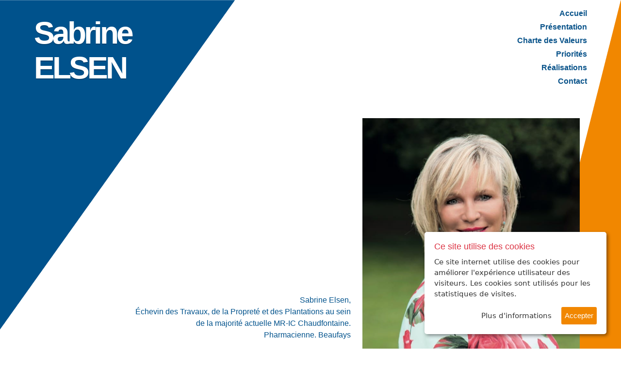

--- FILE ---
content_type: text/html; charset=UTF-8
request_url: https://www.sabrine-elsen.be/
body_size: 6739
content:

<!doctype html>
<html lang="fr-BE">
  <head>
  <meta charset="utf-8">
  <meta http-equiv="x-ua-compatible" content="ie=edge">
  <meta name="viewport" content="width=device-width, initial-scale=1, shrink-to-fit=no">
  <title>Sabrine Elsen - Candidate, Up! Chaudfontaine</title>
    
    
<!-- This site is optimized with the Yoast SEO plugin v8.1.2 - https://yoast.com/wordpress/plugins/seo/ -->
<meta name="description" content="Sabrine Elsen, Échevin des Travaux, de la Propreté et des Plantations au sein de la majorité actuelle MR-IC Chaudfontaine. Candidate Up! Chaudfontaine"/>
<link rel="canonical" href="https://www.sabrine-elsen.be/" />
<meta property="og:locale" content="fr_FR" />
<meta property="og:type" content="website" />
<meta property="og:title" content="Sabrine Elsen - Candidate, Up! Chaudfontaine" />
<meta property="og:description" content="Sabrine Elsen, Échevin des Travaux, de la Propreté et des Plantations au sein de la majorité actuelle MR-IC Chaudfontaine. Candidate Up! Chaudfontaine" />
<meta property="og:url" content="https://www.sabrine-elsen.be/" />
<meta property="og:site_name" content="Sabrine Elsen" />
<meta name="twitter:card" content="summary_large_image" />
<meta name="twitter:description" content="Sabrine Elsen, Échevin des Travaux, de la Propreté et des Plantations au sein de la majorité actuelle MR-IC Chaudfontaine. Candidate Up! Chaudfontaine" />
<meta name="twitter:title" content="Sabrine Elsen - Candidate, Up! Chaudfontaine" />
<script type='application/ld+json'>{"@context":"https:\/\/schema.org","@type":"WebSite","@id":"#website","url":"https:\/\/www.sabrine-elsen.be\/","name":"Sabrine Elsen","potentialAction":{"@type":"SearchAction","target":"https:\/\/www.sabrine-elsen.be\/?s={search_term_string}","query-input":"required name=search_term_string"}}</script>
<!-- / Yoast SEO plugin. -->

<link rel='dns-prefetch' href='//s.w.org' />
		<script type="text/javascript">
			window._wpemojiSettings = {"baseUrl":"https:\/\/s.w.org\/images\/core\/emoji\/12.0.0-1\/72x72\/","ext":".png","svgUrl":"https:\/\/s.w.org\/images\/core\/emoji\/12.0.0-1\/svg\/","svgExt":".svg","source":{"concatemoji":"https:\/\/www.sabrine-elsen.be\/wp-includes\/js\/wp-emoji-release.min.js?ver=5.4.18"}};
			/*! This file is auto-generated */
			!function(e,a,t){var n,r,o,i=a.createElement("canvas"),p=i.getContext&&i.getContext("2d");function s(e,t){var a=String.fromCharCode;p.clearRect(0,0,i.width,i.height),p.fillText(a.apply(this,e),0,0);e=i.toDataURL();return p.clearRect(0,0,i.width,i.height),p.fillText(a.apply(this,t),0,0),e===i.toDataURL()}function c(e){var t=a.createElement("script");t.src=e,t.defer=t.type="text/javascript",a.getElementsByTagName("head")[0].appendChild(t)}for(o=Array("flag","emoji"),t.supports={everything:!0,everythingExceptFlag:!0},r=0;r<o.length;r++)t.supports[o[r]]=function(e){if(!p||!p.fillText)return!1;switch(p.textBaseline="top",p.font="600 32px Arial",e){case"flag":return s([127987,65039,8205,9895,65039],[127987,65039,8203,9895,65039])?!1:!s([55356,56826,55356,56819],[55356,56826,8203,55356,56819])&&!s([55356,57332,56128,56423,56128,56418,56128,56421,56128,56430,56128,56423,56128,56447],[55356,57332,8203,56128,56423,8203,56128,56418,8203,56128,56421,8203,56128,56430,8203,56128,56423,8203,56128,56447]);case"emoji":return!s([55357,56424,55356,57342,8205,55358,56605,8205,55357,56424,55356,57340],[55357,56424,55356,57342,8203,55358,56605,8203,55357,56424,55356,57340])}return!1}(o[r]),t.supports.everything=t.supports.everything&&t.supports[o[r]],"flag"!==o[r]&&(t.supports.everythingExceptFlag=t.supports.everythingExceptFlag&&t.supports[o[r]]);t.supports.everythingExceptFlag=t.supports.everythingExceptFlag&&!t.supports.flag,t.DOMReady=!1,t.readyCallback=function(){t.DOMReady=!0},t.supports.everything||(n=function(){t.readyCallback()},a.addEventListener?(a.addEventListener("DOMContentLoaded",n,!1),e.addEventListener("load",n,!1)):(e.attachEvent("onload",n),a.attachEvent("onreadystatechange",function(){"complete"===a.readyState&&t.readyCallback()})),(n=t.source||{}).concatemoji?c(n.concatemoji):n.wpemoji&&n.twemoji&&(c(n.twemoji),c(n.wpemoji)))}(window,document,window._wpemojiSettings);
		</script>
		<style type="text/css">
img.wp-smiley,
img.emoji {
	display: inline !important;
	border: none !important;
	box-shadow: none !important;
	height: 1em !important;
	width: 1em !important;
	margin: 0 .07em !important;
	vertical-align: -0.1em !important;
	background: none !important;
	padding: 0 !important;
}
</style>
	<link rel='stylesheet' id='wp-block-library-css'  href='https://www.sabrine-elsen.be/wp-includes/css/dist/block-library/style.min.css?ver=5.4.18' type='text/css' media='all' />
<link rel='stylesheet' id='contact-form-7-css'  href='https://www.sabrine-elsen.be/wp-content/plugins/contact-form-7/includes/css/styles.css?ver=5.0.3' type='text/css' media='all' />
<script type='text/javascript' src='https://www.sabrine-elsen.be/wp-includes/js/jquery/jquery.js?ver=1.12.4-wp'></script>
<script type='text/javascript' src='https://www.sabrine-elsen.be/wp-includes/js/jquery/jquery-migrate.min.js?ver=1.4.1'></script>
<link rel='https://api.w.org/' href='https://www.sabrine-elsen.be/wp-json/' />
<link rel="EditURI" type="application/rsd+xml" title="RSD" href="https://www.sabrine-elsen.be/xmlrpc.php?rsd" />
<link rel="wlwmanifest" type="application/wlwmanifest+xml" href="https://www.sabrine-elsen.be/wp-includes/wlwmanifest.xml" /> 
<meta name="generator" content="WordPress 5.4.18" />
<link rel='shortlink' href='https://www.sabrine-elsen.be/' />
<link rel="alternate" type="application/json+oembed" href="https://www.sabrine-elsen.be/wp-json/oembed/1.0/embed?url=https%3A%2F%2Fwww.sabrine-elsen.be%2F" />
<link rel="alternate" type="text/xml+oembed" href="https://www.sabrine-elsen.be/wp-json/oembed/1.0/embed?url=https%3A%2F%2Fwww.sabrine-elsen.be%2F&#038;format=xml" />
<link rel='dns-prefetch' href='http://code.jquery.com' />
<link rel="stylesheet" href="https://www.sabrine-elsen.be/wp-content/themes/sabrine-elsen/css/style.css?v=1">
<link rel="stylesheet" href="https://www.sabrine-elsen.be/wp-content/themes/sabrine-elsen/css/style2.css?v=1.14">

<!-- Latest compiled and minified CSS -->
<link rel="stylesheet" href="https://maxcdn.bootstrapcdn.com/bootstrap/4.1.3/css/bootstrap.min.css">

<script src="https://ajax.googleapis.com/ajax/libs/jquery/1.11.3/jquery.min.js" type="text/javascript"></script>
    <script type="text/javascript" src="https://www.sabrine-elsen.be/wp-content/themes/sabrine-elsen/js/jquery.ihavecookies.js"></script>
    <script type="text/javascript">
    $(document).ready(function() {
        $('body').ihavecookies({
            title: 'Ce site utilise des cookies',
            message: 'Ce site internet utilise des cookies pour améliorer l\'expérience utilisateur des visiteurs. Les cookies sont utilisés pour les statistiques de visites.',
            delay: 600,
            expires: 1,
            link: '/mentions-legales-politique-de-confidentialite-et-protection-des-donnees/',
            onAccept: function(){
            },
            uncheckBoxes: true
        });
        
        $("#rgpd-form").submit(function(e) {
	        var rgpd = $("#consentement");
	        if( !rgpd.is(':checked') ) {
		        e.preventDefault();
		        alert('Merci de cocher la case obligatoire liée au traitement de vos données');
	        }
        }) ;
    });
    </script>


<link rel="canonical" href="index.html" />
</head>
  <body class="home page-template page-template-front-page front-page page app-data index-data singular-data page-data page-9-data page-front-page-data front-page-data">
               <section id="section-accueil" class="hero is-fullheight content section-one">
    <div class="hero-head">
        <div class="container">
            <div class="level is-mobile">
                <div class="level-left">
                    <h1 class="has-text-white">Sabrine ELSEN</h1>
                </div>
                <div class="level-right">
<!--
                                            <ul id="menu-home-menu" class="nav"><li class="menu-item menu-accueil"><a href="#section-accueil">Accueil</a></li>
<li class="menu-item menu-charte-des-valeurs"><a href="#section-charte-des-valeurs">Charte des valeurs</a></li>
<li class="menu-item menu-realisations"><a href="#sections-realisations">Réalisations</a></li>
<li class="menu-item menu-contact"><a href="#section-contact">Contact</a></li>
</ul>
-->

			<nav id="menu-header" class="row">
				<ul class="menu-header">
									 							            <li class="mainNav__item ">
							                <a class="mainNav__link  mainNav__link--current "  href="https://www.sabrine-elsen.be/">Accueil</a>
							
							                							            </li>
							        							            <li class="mainNav__item ">
							                <a class="mainNav__link "  href="https://www.sabrine-elsen.be/presentation/">Présentation</a>
							
							                							            </li>
							        							            <li class="mainNav__item ">
							                <a class="mainNav__link "  href="https://www.sabrine-elsen.be/charte-des-valeurs/">Charte des Valeurs</a>
							
							                							            </li>
							        							            <li class="mainNav__item ">
							                <a class="mainNav__link "  href="https://www.sabrine-elsen.be/mes-priorites/">Priorités</a>
							
							                							            </li>
							        							            <li class="mainNav__item ">
							                <a class="mainNav__link "  href="https://www.sabrine-elsen.be/realisations/">Réalisations</a>
							
							                							            </li>
							        							            <li class="mainNav__item ">
							                <a class="mainNav__link "  href="https://www.sabrine-elsen.be/contact/">Contact</a>
							
							                							            </li>
							        								</ul>
								<div class="hamburger">
									MENU
									<span class="line"></span>
									<span class="line"></span>
									<span class="line"></span>
								</div>
							</nav>
				<!-- mobile-menu -->
							<ul class="mobile-menu">
									 							            <li class="mainNav__item "> 
							                <a class="mainNav__link  mainNav__link--current "  href="https://www.sabrine-elsen.be/">Accueil</a>
							
							                							            </li>
							        							            <li class="mainNav__item "> 
							                <a class="mainNav__link "  href="https://www.sabrine-elsen.be/presentation/">Présentation</a>
							
							                							            </li>
							        							            <li class="mainNav__item "> 
							                <a class="mainNav__link "  href="https://www.sabrine-elsen.be/charte-des-valeurs/">Charte des Valeurs</a>
							
							                							            </li>
							        							            <li class="mainNav__item "> 
							                <a class="mainNav__link "  href="https://www.sabrine-elsen.be/mes-priorites/">Priorités</a>
							
							                							            </li>
							        							            <li class="mainNav__item "> 
							                <a class="mainNav__link "  href="https://www.sabrine-elsen.be/realisations/">Réalisations</a>
							
							                							            </li>
							        							            <li class="mainNav__item "> 
							                <a class="mainNav__link "  href="https://www.sabrine-elsen.be/contact/">Contact</a>
							
							                							            </li>
							        								</ul>
				<!-- /mobile menu -->
					

                                    </div>
            </div>
        </div>
    </div>
    <div class="hero-body">
        <div class="container">
            <div class="columns">
                <div class="column is-5 is-offset-2">
                    <div class="description-wrapper has-text-right has-text-primary">
	                   
                        <p>
	                    	                        Sabrine Elsen,<br />
Échevin des Travaux, de la Propreté et des Plantations au sein de la majorité actuelle MR-IC Chaudfontaine.<br />
Pharmacienne. Beaufays</p>

                    </div>
                </div>
                <div class="column is-5">
                    <figure class="image"><img width="679" height="721" src="https://www.sabrine-elsen.be/wp-content/uploads/2018/06/photo_sabrine_cropped.jpg" class="attachment-full size-full" alt="Sabrine Elsen - Échevin des Travaux, de la Propreté et des Plantations au sein de la majorité actuelle MR-IC Chaudfontaine." srcset="https://www.sabrine-elsen.be/wp-content/uploads/2018/06/photo_sabrine_cropped.jpg 679w, https://www.sabrine-elsen.be/wp-content/uploads/2018/06/photo_sabrine_cropped-400x425.jpg 400w, https://www.sabrine-elsen.be/wp-content/uploads/2018/06/photo_sabrine_cropped-283x300.jpg 283w, https://www.sabrine-elsen.be/wp-content/uploads/2018/06/photo_sabrine_cropped-500x531.jpg 500w" sizes="(max-width: 679px) 100vw, 679px" /></figure>
                </div>
            </div>
        </div>
    </div>
    </section>
    
    
   
<section id="section-videos" style="text-align: center;">
	<iframe width="780" height="585" src="https://www.facebook.com/plugins/video.php?href=https%3A%2F%2Fwww.facebook.com%2Felsensabrine%2Fvideos%2F239259220081457%2F&show_text=0&width=560" style="border: 0;" allow="autoplay; encrypted-media" allowfullscreen></iframe><br />
	<iframe width="780" height="415" src="https://www.youtube.com/embed/NozPbybWwT0" style="border: 0;" allow="autoplay; encrypted-media" allowfullscreen></iframe>
</section>

    <section id="section-charte-des-valeurs" style="padding-bottom: 0;" class="section content section-two">
    <div class="container">
        <div class="content row">
	       	<div class="col-md-12 col-12">
	            <h2 class="has-text-centered blue-triangle">Qui est Sabrine Elsen ?</h2>
	            <div class="has-text-primary" style="text-align: center;">
	               <p>Les racines de <strong>Sabrine Elsen</strong> sont à <strong>Chaudfontaine</strong>. Elle y habite depuis plus de 50 ans et y exerce son métier de pharmacienne.</p>
	               <p>Des actes concrets, Sabrine en a posés beaucoup en tant qu’<strong>Échevin</strong>.</p>
	               <p>Efficace, elle met un point d’honneur à respecter ses engagements et s’est battue pour le respect de ses budgets. Elle a contribué à de <strong>nombreuses réalisations</strong> comme la magnifique Esplanade de <strong>Chaudfontaine</strong>.</p>
	
	            </div>
	       	</div>
        </div>
    </div>
</section>    
<section class="section section-three" style="padding-top: 0;">
    <div class="container">
        <div class="content row">

            <div class="col-md-4 ">
                <figure class="image"><img src="https://www.sabrine-elsen.be/wp-content/uploads/2018/07/1_Sabrine-Elsen-400x267.jpg" class="" alt="Les racines de Sabrine Elsen sont à Chaudfontaine" srcset="https://www.sabrine-elsen.be/wp-content/uploads/2018/07/1_Sabrine-Elsen-400x267.jpg 400w, https://www.sabrine-elsen.be/wp-content/uploads/2018/07/1_Sabrine-Elsen-300x200.jpg 300w, https://www.sabrine-elsen.be/wp-content/uploads/2018/07/1_Sabrine-Elsen-768x512.jpg 768w, https://www.sabrine-elsen.be/wp-content/uploads/2018/07/1_Sabrine-Elsen-1024x682.jpg 1024w, https://www.sabrine-elsen.be/wp-content/uploads/2018/07/1_Sabrine-Elsen-1500x1000.jpg 1500w, https://www.sabrine-elsen.be/wp-content/uploads/2018/07/1_Sabrine-Elsen-500x333.jpg 500w" sizes="(max-width: 400px) 100vw, 400px" />
                </figure>
            </div>
             
            <div class="col-md-4 ">
                <figure class="image"><img width="400" height="267" src="https://www.sabrine-elsen.be/wp-content/uploads/2018/07/37_Sabrine-Elsen-400x267.jpg" class="attachment-galerie_big_photo_thumb-400x267 size-galerie_big_photo_thumb-400x267" alt="Sabrine Elsen exerce son métier de pharmacienne à Chaudfontaine" srcset="https://www.sabrine-elsen.be/wp-content/uploads/2018/07/37_Sabrine-Elsen-400x267.jpg 400w, https://www.sabrine-elsen.be/wp-content/uploads/2018/07/37_Sabrine-Elsen-300x200.jpg 300w, https://www.sabrine-elsen.be/wp-content/uploads/2018/07/37_Sabrine-Elsen-768x512.jpg 768w, https://www.sabrine-elsen.be/wp-content/uploads/2018/07/37_Sabrine-Elsen-1024x682.jpg 1024w, https://www.sabrine-elsen.be/wp-content/uploads/2018/07/37_Sabrine-Elsen-1500x1000.jpg 1500w, https://www.sabrine-elsen.be/wp-content/uploads/2018/07/37_Sabrine-Elsen-500x333.jpg 500w" sizes="(max-width: 400px) 100vw, 400px" />
                </figure>
            </div>
            
            <div class="col-md-4 ">
                <figure class="image"><img width="400" height="267" src="https://www.sabrine-elsen.be/wp-content/uploads/2018/07/36_Sabrine-Elsen-400x267.jpg" class="attachment-galerie_big_photo_thumb-400x267 size-galerie_big_photo_thumb-400x267" alt="Sabrine Elsen exerce son métier de pharmacienne à Chaudfontaine" srcset="https://www.sabrine-elsen.be/wp-content/uploads/2018/07/36_Sabrine-Elsen-400x267.jpg 400w, https://www.sabrine-elsen.be/wp-content/uploads/2018/07/36_Sabrine-Elsen-300x200.jpg 300w, https://www.sabrine-elsen.be/wp-content/uploads/2018/07/36_Sabrine-Elsen-768x512.jpg 768w, https://www.sabrine-elsen.be/wp-content/uploads/2018/07/36_Sabrine-Elsen-1024x682.jpg 1024w, https://www.sabrine-elsen.be/wp-content/uploads/2018/07/36_Sabrine-Elsen-1500x1000.jpg 1500w, https://www.sabrine-elsen.be/wp-content/uploads/2018/07/36_Sabrine-Elsen-500x333.jpg 500w" sizes="(max-width: 400px) 100vw, 400px" />
                </figure>
            </div>

        </div>
    </div>
    <div class="cta-button">
        <a href="https://www.sabrine-elsen.be/presentation/" title="En découvrir plus sur Sabrine Elsen">En découvrir davantage sur Sabrine Elsen</a>
    </div>
</section>          

<section id="homepage-citation">
	<h2>“ La volonté d'agir “</h2>
</section>

<section id="homepage-agenda">
	<div class="container">
	    <div class="content">
			<h2 class="has-text-centered blue-triangle">Dates des rencontres citoyennes</h2>
				
				<p>Sabrine Elsen et les candidats de la liste UP! Unis pour Chaudfontaine viennent à votre rencontre, près de chez vous !</p>
		
		<p>Notez dès à présent les dates :</p>
		
		<p>Le 24 septembre à la Ferme de Mehagne (19h)<br />
		Le 25 septembre à la cafétéria du complexe sportif de Ninane (19h)<br />
		Le 27 septembre à Rive Droite, sur l’esplanade de Chaudfontaine (19h)<br />
		Le 1er octobre à notre local de campagne à Vaux-sous-Chèvremont, rue Vallée 23 (19h)<br />
		Le 3 octobre à l’Espace Beaufays (19h)<br />
		Le 4 octobre à la bibliothèque d’Embourg, place Musch (19h)<br />
		Au plaisir de vous y voir nombreux afin de discuter ensemble de vos remarques et aspirations pour l’avenir de notre belle commune !
		</p>
		
		<p>Programme Up ! :<br />
		<a href="https://www.unispourchaudfontaine.be/le-programme/" title="Voir le programme">Voir le programme Up !</a>
		</p>
	    </div>
	</div>
</section>

<section id="homepage-realisations">
	<div class="container">
	    <div class="content">
	        <h2 class="has-text-centered blue-triangle">Quelques exemples de réalisations</h2>
	     
           <div class="row">
                                    <div class="col-md-4 col-12 grid-msnry-item grid-msnry-item-real">
                        <figure class="image"><img width="400" height="267" src="https://www.sabrine-elsen.be/wp-content/uploads/2018/06/Avenue-des-Thermes-7-400x267.jpg" class="attachment-galerie_big_photo_thumb size-galerie_big_photo_thumb" alt="Exemple de réalisation à Chaudfontaine - Sabrine Elsen, candidate aux élections sur la liste UP" srcset="https://www.sabrine-elsen.be/wp-content/uploads/2018/06/Avenue-des-Thermes-7-400x267.jpg 400w, https://www.sabrine-elsen.be/wp-content/uploads/2018/06/Avenue-des-Thermes-7-300x200.jpg 300w, https://www.sabrine-elsen.be/wp-content/uploads/2018/06/Avenue-des-Thermes-7-768x513.jpg 768w, https://www.sabrine-elsen.be/wp-content/uploads/2018/06/Avenue-des-Thermes-7-1024x683.jpg 1024w, https://www.sabrine-elsen.be/wp-content/uploads/2018/06/Avenue-des-Thermes-7-1500x1001.jpg 1500w, https://www.sabrine-elsen.be/wp-content/uploads/2018/06/Avenue-des-Thermes-7-500x334.jpg 500w" sizes="(max-width: 400px) 100vw, 400px" /></figure>
                    </div>
                                    <div class="col-md-4 col-12  grid-msnry-item grid-msnry-item-real">
                        <figure class="image"><img width="400" height="267" src="https://www.sabrine-elsen.be/wp-content/uploads/2018/06/Avenue-Franc%CC%A7ois-Bovesse-400x267.jpg" class="attachment-galerie_big_photo_thumb size-galerie_big_photo_thumb" alt="Exemple de réalisation à Chaudfontaine - Sabrine Elsen, candidate aux élections sur la liste UP" srcset="https://www.sabrine-elsen.be/wp-content/uploads/2018/06/Avenue-Franc%CC%A7ois-Bovesse-400x267.jpg 400w, https://www.sabrine-elsen.be/wp-content/uploads/2018/06/Avenue-Franc%CC%A7ois-Bovesse-300x200.jpg 300w, https://www.sabrine-elsen.be/wp-content/uploads/2018/06/Avenue-Franc%CC%A7ois-Bovesse-768x513.jpg 768w, https://www.sabrine-elsen.be/wp-content/uploads/2018/06/Avenue-Franc%CC%A7ois-Bovesse-1024x683.jpg 1024w, https://www.sabrine-elsen.be/wp-content/uploads/2018/06/Avenue-Franc%CC%A7ois-Bovesse-1500x1001.jpg 1500w, https://www.sabrine-elsen.be/wp-content/uploads/2018/06/Avenue-Franc%CC%A7ois-Bovesse-500x334.jpg 500w" sizes="(max-width: 400px) 100vw, 400px" /></figure>
                    </div>
                                 
                     <div class="col-md-4 col-12 grid-msnry-item grid-msnry-item-real">
                        <figure class="image"><img width="400" height="267" src="https://www.sabrine-elsen.be/wp-content/uploads/2018/06/jets-deau-et-enfants-3-400x267.jpg" class="attachment-galerie_big_photo_thumb size-galerie_big_photo_thumb" alt="Exemple de réalisation à Chaudfontaine - Sabrine Elsen, candidate aux élections sur la liste UP" srcset="https://www.sabrine-elsen.be/wp-content/uploads/2018/06/jets-deau-et-enfants-3-400x267.jpg 400w, https://www.sabrine-elsen.be/wp-content/uploads/2018/06/jets-deau-et-enfants-3-300x200.jpg 300w, https://www.sabrine-elsen.be/wp-content/uploads/2018/06/jets-deau-et-enfants-3-768x513.jpg 768w, https://www.sabrine-elsen.be/wp-content/uploads/2018/06/jets-deau-et-enfants-3-1024x683.jpg 1024w, https://www.sabrine-elsen.be/wp-content/uploads/2018/06/jets-deau-et-enfants-3-1500x1001.jpg 1500w, https://www.sabrine-elsen.be/wp-content/uploads/2018/06/jets-deau-et-enfants-3-500x334.jpg 500w" sizes="(max-width: 400px) 100vw, 400px" /></figure>
                    </div>
	    	</div>
	    	 <div class="cta-button">
		        <a href="https://www.sabrine-elsen.be/realisations/" title="Découvrir toutes les réalisations">Découvrir toutes les réalisations</a>
		    </div>
	    </div>
	</div>
</section>

<section id="homepage-ctas">
	<div class="container">
        <div class="content">
            <div class="wrapper-skewed">
                <div class="wrapper-correct-skew">
					<h2 class="has-text-centered orange-triangle">En savoir plus</h2>
                </div>
            </div>
        </div>
	</div>
	<a href="https://www.sabrine-elsen.be/charte-des-valeurs/" title="">La charte des valeurs</a> <a href="https://www.sabrine-elsen.be/programme/" title="">Le programme</a>
</section>


<section id="section-contact" class="section section-five">
    <div class="container">
        <div class="content">
            <h2 class="has-text-centered orange-triangle has-text-primary">Réseaux sociaux</h2>

			<div id="homepage-fb">
				<div class="fb-page" data-href="https://www.facebook.com/elsensabrine/" data-tabs="timeline" data-width="500" data-small-header="false" data-adapt-container-width="true" data-hide-cover="false" data-show-facepile="false"><blockquote cite="https://www.facebook.com/elsensabrine/" class="fb-xfbml-parse-ignore"><a href="https://www.facebook.com/elsensabrine/">Sabrine Elsen</a></blockquote></div>
			</div>
        </div>
    </div>
</section>             


 <footer class="content-info">
  <div class="container">
      </div>
</footer>
<footer class="footer">
  <div class="container">
    <div class="columns">
      <div class="column is-4">
                  © Janvier 2018 - Sabrine Elsen <br />
                  Photos &copy; Fanny Delchef 2018. <br />Création : <a href="https://monagence.be">Mon Agence</a><br /><br />
		  <a href="https://www.sabrine-elsen.be/mentions-legales-politique-de-confidentialite-et-protection-des-donnees/">Mentions légales</a>
              </div>
      <div class="column is-6">
                  <ul id="menu-home-menu-1" class="bottom-navbar">
							            <li class="mainNav__item ">
							                <a class="mainNav__link  mainNav__link--current "  href="https://www.sabrine-elsen.be/">Accueil</a>
							
							                							            </li>
							        							            <li class="mainNav__item ">
							                <a class="mainNav__link "  href="https://www.sabrine-elsen.be/presentation/">Présentation</a>
							
							                							            </li>
							        							            <li class="mainNav__item ">
							                <a class="mainNav__link "  href="https://www.sabrine-elsen.be/charte-des-valeurs/">Charte des Valeurs</a>
							
							                							            </li>
							        							            <li class="mainNav__item ">
							                <a class="mainNav__link "  href="https://www.sabrine-elsen.be/mes-priorites/">Priorités</a>
							
							                							            </li>
							        							            <li class="mainNav__item ">
							                <a class="mainNav__link "  href="https://www.sabrine-elsen.be/realisations/">Réalisations</a>
							
							                							            </li>
							        							            <li class="mainNav__item ">
							                <a class="mainNav__link "  href="https://www.sabrine-elsen.be/contact/">Contact</a>
							
							                							            </li>
							        </ul>
              </div>
      <div class="column is-2">
              </div>
    </div>
    <div class="columns" style="text-align: center;">
	    Sabrine Elsen, Échevin des Travaux, de la Propreté et des Plantations au sein de la majorité actuelle MR-IC Chaudfontaine. Candidate Up! Chaudfontaine. 
    </div>
  </div>
</footer>    

<!--
	
<script src="https://code.jquery.com/jquery-1.12.4.min.js"></script>

<script type='text/javascript'>
var wpcf7 = {"apiSettings":{"root":"http:\/\/www.sabrine-elsen.be\/wp-json\/contact-form-7\/v1","namespace":"contact-form-7\/v1"},"recaptcha":{"messages":{"empty":"Merci de confirmer que vous n\u2019\u00eates pas un robot."}}};
</script>
<script>(window.jQuery && jQuery.noConflict()) || document.write('<script src="/wp-includes/js/jquery/jquery.js"><\/script>')</script>
<script src="wp-content/plugins/contact-form-7/includes/js/scripts-ver=5.0.3.js"></script>
<script src="wp-content/themes/sabrine-elsen-theme/dist/scripts/main_3d4b59f2.js"></script>
-->

<div id="fb-root"></div>
<script>(function(d, s, id) {
  var js, fjs = d.getElementsByTagName(s)[0];
  if (d.getElementById(id)) return;
  js = d.createElement(s); js.id = id;
  js.src = 'https://connect.facebook.net/fr_FR/sdk.js#xfbml=1&version=v3.1&appId=768076149871668&autoLogAppEvents=1';
  fjs.parentNode.insertBefore(js, fjs);
}(document, 'script', 'facebook-jssdk'));</script>

<!-- Global site tag (gtag.js) - Google Analytics -->
<script async src="https://www.googletagmanager.com/gtag/js?id=UA-125169510-1"></script>
<script>
  window.dataLayer = window.dataLayer || [];
  function gtag(){dataLayer.push(arguments);}
  gtag('js', new Date());

  gtag('config', 'UA-125169510-1');
</script>


	<!-- jQuery library -->
<!-- <script src="https://ajax.googleapis.com/ajax/libs/jquery/3.3.1/jquery.min.js"></script> -->

<!-- Popper JS -->
<script src="https://cdnjs.cloudflare.com/ajax/libs/popper.js/1.14.3/umd/popper.min.js"></script>

<!-- Latest compiled JavaScript -->
<script src="https://maxcdn.bootstrapcdn.com/bootstrap/4.1.3/js/bootstrap.min.js"></script>



	<script src="https://www.sabrine-elsen.be/wp-content/themes/sabrine-elsen/js/custom.js"></script>
<!-- 	<script src="https://www.sabrine-elsen.be/wp-content/themes/sabrine-elsen/js/slick.min.js"></script> -->
	<script src="https://www.sabrine-elsen.be/wp-content/themes/sabrine-elsen/js/main_3d4b59f2.js"></script>
<!--
	<script src="https://www.sabrine-elsen.be/wp-content/themes/sabrine-elsen/js/zoombox.js"></script>
	<script src="https://www.sabrine-elsen.be/wp-content/themes/sabrine-elsen/js/wow.min.js"></script>
	<script src="https://www.sabrine-elsen.be/wp-content/themes/sabrine-elsen/js/jquery-scrolltofixed.js"></script>
	<script src="https://www.sabrine-elsen.be/wp-content/themes/sabrine-elsen/js/jquery.lettering.js"></script>
	<script src="https://www.sabrine-elsen.be/wp-content/themes/sabrine-elsen/js/jquery.textillate.js"></script>
-->
<!--
	<script src="https://maxcdn.bootstrapcdn.com/bootstrap/3.3.7/js/bootstrap.min.js" integrity="sha384-Tc5IQib027qvyjSMfHjOMaLkfuWVxZxUPnCJA7l2mCWNIpG9mGCD8wGNIcPD7Txa" crossorigin="anonymous"></script>
	
-->


	
	<script type='text/javascript'>
/* <![CDATA[ */
var wpcf7 = {"apiSettings":{"root":"https:\/\/www.sabrine-elsen.be\/wp-json\/contact-form-7\/v1","namespace":"contact-form-7\/v1"},"recaptcha":{"messages":{"empty":"Merci de confirmer que vous n\u2019\u00eates pas un robot."}}};
/* ]]> */
</script>
<script type='text/javascript' src='https://www.sabrine-elsen.be/wp-content/plugins/contact-form-7/includes/js/scripts.js?ver=5.0.3'></script>
<script type='text/javascript' src='https://www.sabrine-elsen.be/wp-includes/js/wp-embed.min.js?ver=5.4.18'></script>
			
	</body>
</html>


--- FILE ---
content_type: text/css
request_url: https://www.sabrine-elsen.be/wp-content/themes/sabrine-elsen/css/style.css?v=1
body_size: 34758
content:
@import url("https://fonts.googleapis.com/icon?family=Material+Icons");@import url("https://fonts.googleapis.com/css?family=Montserrat:400,600,700");@-webkit-keyframes spinAround{0%{-webkit-transform:rotate(0deg);transform:rotate(0deg)}to{-webkit-transform:rotate(359deg);transform:rotate(359deg)}}@-o-keyframes spinAround{0%{-o-transform:rotate(0deg);transform:rotate(0deg)}to{-o-transform:rotate(359deg);transform:rotate(359deg)}}@keyframes spinAround{0%{-webkit-transform:rotate(0deg);-o-transform:rotate(0deg);transform:rotate(0deg)}to{-webkit-transform:rotate(359deg);-o-transform:rotate(359deg);transform:rotate(359deg)}}.breadcrumb,.button,.comment-form input[type=submit],.delete,.file,.is-unselectable,.modal-close,.pagination-ellipsis,.pagination-link,.pagination-next,.pagination-previous,.search-form .search-submit,.tabs{-moz-user-select:none;-ms-user-select:none;-webkit-touch-callout:none;-webkit-user-select:none;user-select:none}.navbar-link:after,.select:not(.is-multiple):not(.is-loading):after{border-color:currentColor currentColor transparent transparent;border-radius:2px;border-right:3px solid transparent;border-style:none none solid solid;border-top:3px solid transparent;border-width:0 0 3px 3px;content:" ";display:block;height:.625em;margin-top:-.4375em;pointer-events:none;position:absolute;top:50%;-webkit-transform:rotate(-45deg);-o-transform:rotate(-45deg);transform:rotate(-45deg);-webkit-transform-origin:center;-o-transform-origin:center;transform-origin:center;width:.625em}.block:not(:last-child),.box:not(:last-child),.breadcrumb:not(:last-child),.content:not(:last-child),.highlight:not(:last-child),.level:not(:last-child),.message:not(:last-child),.notification:not(:last-child),.progress:not(:last-child),.subtitle:not(:last-child),.table-container:not(:last-child),.table:not(:last-child),.tabs:not(:last-child),.title:not(:last-child){margin-bottom:1.5rem}.delete,.modal-close{-moz-appearance:none;-webkit-appearance:none;background-color:hsla(0,0%,4%,.2);border:none;border-radius:290486px;cursor:pointer;display:inline-block;-webkit-box-flex:0;-ms-flex-positive:0;flex-grow:0;-ms-flex-negative:0;flex-shrink:0;font-size:0;height:20px;max-height:20px;max-width:20px;min-height:20px;min-width:20px;outline:none;position:relative;vertical-align:top;width:20px}.delete:after,.delete:before,.modal-close:after,.modal-close:before{background-color:#fff;content:"";display:block;left:50%;position:absolute;top:50%;-webkit-transform:translateX(-50%) translateY(-50%) rotate(45deg);-o-transform:translateX(-50%) translateY(-50%) rotate(45deg);transform:translateX(-50%) translateY(-50%) rotate(45deg);-webkit-transform-origin:center center;-o-transform-origin:center center;transform-origin:center center}.delete:before,.modal-close:before{height:2px;width:50%}.delete:after,.modal-close:after{height:50%;width:2px}.delete:focus,.delete:hover,.modal-close:focus,.modal-close:hover{background-color:hsla(0,0%,4%,.3)}.delete:active,.modal-close:active{background-color:hsla(0,0%,4%,.4)}.is-small.delete,.is-small.modal-close{height:16px;max-height:16px;max-width:16px;min-height:16px;min-width:16px;width:16px}.is-medium.delete,.is-medium.modal-close{height:24px;max-height:24px;max-width:24px;min-height:24px;min-width:24px;width:24px}.is-large.delete,.is-large.modal-close{height:32px;max-height:32px;max-width:32px;min-height:32px;min-width:32px;width:32px}.button.is-loading:after,.comment-form input.is-loading[type=submit]:after,.control.is-loading:after,.loader,.search-form .is-loading.search-submit:after,.search-form label.is-loading:after,.select.is-loading:after{-webkit-animation:spinAround .5s infinite linear;-o-animation:spinAround .5s infinite linear;animation:spinAround .5s infinite linear;border-color:transparent transparent #dbdbdb #dbdbdb;border-radius:290486px;border-style:solid;border-width:2px;content:"";display:block;height:1em;position:relative;width:1em}.hero-video,.image.is-1by1 img,.image.is-1by2 img,.image.is-1by3 img,.image.is-2by1 img,.image.is-2by3 img,.image.is-3by1 img,.image.is-3by2 img,.image.is-3by4 img,.image.is-3by5 img,.image.is-4by3 img,.image.is-4by5 img,.image.is-5by3 img,.image.is-5by4 img,.image.is-9by16 img,.image.is-16by9 img,.image.is-square img,.is-overlay,.modal,.modal-background{bottom:0;left:0;position:absolute;right:0;top:0}.button,.comment-form input[type=email],.comment-form input[type=submit],.comment-form input[type=text],.comment-form input[type=url],.comment-form textarea,.file-cta,.file-name,.input,.pagination-ellipsis,.pagination-link,.pagination-next,.pagination-previous,.search-form .search-field,.search-form .search-submit,.select select,.textarea{-moz-appearance:none;-webkit-appearance:none;-webkit-box-align:center;-ms-flex-align:center;align-items:center;border:1px solid transparent;border-radius:4px;-webkit-box-shadow:none;box-shadow:none;display:-webkit-inline-box;display:-ms-inline-flexbox;display:inline-flex;font-size:1rem;height:2.25em;-webkit-box-pack:start;-ms-flex-pack:start;justify-content:flex-start;line-height:1.5;padding:calc(.375em - 1px) calc(.625em - 1px);position:relative;vertical-align:top}.button:active,.button:focus,.comment-form input.is-active[type=email],.comment-form input.is-active[type=submit],.comment-form input.is-active[type=text],.comment-form input.is-active[type=url],.comment-form input.is-focused[type=email],.comment-form input.is-focused[type=submit],.comment-form input.is-focused[type=text],.comment-form input.is-focused[type=url],.comment-form input:active[type=email],.comment-form input:active[type=submit],.comment-form input:active[type=text],.comment-form input:active[type=url],.comment-form input:focus[type=email],.comment-form input:focus[type=submit],.comment-form input:focus[type=text],.comment-form input:focus[type=url],.comment-form textarea.is-active,.comment-form textarea.is-focused,.comment-form textarea:active,.comment-form textarea:focus,.file-cta:active,.file-cta:focus,.file-name:active,.file-name:focus,.input:active,.input:focus,.is-active.button,.is-active.file-cta,.is-active.file-name,.is-active.input,.is-active.pagination-ellipsis,.is-active.pagination-link,.is-active.pagination-next,.is-active.pagination-previous,.is-active.textarea,.is-focused.button,.is-focused.file-cta,.is-focused.file-name,.is-focused.input,.is-focused.pagination-ellipsis,.is-focused.pagination-link,.is-focused.pagination-next,.is-focused.pagination-previous,.is-focused.textarea,.pagination-ellipsis:active,.pagination-ellipsis:focus,.pagination-link:active,.pagination-link:focus,.pagination-next:active,.pagination-next:focus,.pagination-previous:active,.pagination-previous:focus,.search-form .is-active.search-field,.search-form .is-active.search-submit,.search-form .is-focused.search-field,.search-form .is-focused.search-submit,.search-form .search-field:active,.search-form .search-field:focus,.search-form .search-submit:active,.search-form .search-submit:focus,.select select.is-active,.select select.is-focused,.select select:active,.select select:focus,.textarea:active,.textarea:focus{outline:none}.button[disabled],.comment-form input[disabled][type=email],.comment-form input[disabled][type=submit],.comment-form input[disabled][type=text],.comment-form input[disabled][type=url],.comment-form textarea[disabled],.file-cta[disabled],.file-name[disabled],.input[disabled],.pagination-ellipsis[disabled],.pagination-link[disabled],.pagination-next[disabled],.pagination-previous[disabled],.search-form .search-field[disabled],.search-form .search-submit[disabled],.select select[disabled],.textarea[disabled]{cursor:not-allowed}blockquote,body,dd,dl,dt,fieldset,figure,h1,h2,h3,h4,h5,h6,hr,html,iframe,legend,li,ol,p,pre,textarea,ul{margin:0;padding:0}h1,h2,h3,h4,h5,h6{font-size:100%;font-weight:400}ul{list-style:none}button,input,select,textarea{margin:0}html{-webkit-box-sizing:border-box;box-sizing:border-box}*,:after,:before{-webkit-box-sizing:inherit;box-sizing:inherit}audio,img,video{height:auto;max-width:100%}iframe{border:0}table{border-collapse:collapse;border-spacing:0}td,th{padding:0;text-align:left}html{-moz-osx-font-smoothing:grayscale;-webkit-font-smoothing:antialiased;background-color:#fff;font-size:16px;min-width:300px;overflow-x:hidden;overflow-y:scroll;text-rendering:optimizeLegibility;-webkit-text-size-adjust:100%;-moz-text-size-adjust:100%;-ms-text-size-adjust:100%;text-size-adjust:100%}article,aside,figure,footer,header,hgroup,section{display:block}body,button,input,select,textarea{font-family:Montserrat,sans-serif}code,pre{-moz-osx-font-smoothing:auto;-webkit-font-smoothing:auto;font-family:monospace}body{color:#4a4a4a;font-size:1rem;font-weight:400;line-height:1.5}a{color:#3273dc;cursor:pointer;text-decoration:none}a strong{color:currentColor}a:hover{color:#363636}code{color:#ff3860;font-size:.875em;font-weight:400;padding:.25em .5em}code,hr{background-color:#f5f5f5}hr{border:none;display:block;height:2px;margin:1.5rem 0}img{height:auto;max-width:100%}input[type=checkbox],input[type=radio]{vertical-align:baseline}small{font-size:.875em}span{font-style:inherit;font-weight:inherit}strong{color:#363636;font-weight:700}pre{-webkit-overflow-scrolling:touch;background-color:#f5f5f5;color:#4a4a4a;font-size:.875em;overflow-x:auto;padding:1.25rem 1.5rem;white-space:pre;word-wrap:normal}pre code{background-color:transparent;color:currentColor;font-size:1em;padding:0}table td,table th{text-align:left;vertical-align:top}table th{color:#363636}.is-clearfix:after{clear:both;content:" ";display:table}.is-pulled-left{float:left!important}.is-pulled-right{float:right!important}.is-clipped{overflow:hidden!important}.is-size-1{font-size:3rem!important}.is-size-2{font-size:2.5rem!important}.is-size-3{font-size:2rem!important}.is-size-4{font-size:1.5rem!important}.is-size-5{font-size:1.25rem!important}.is-size-6{font-size:1rem!important}.is-size-7{font-size:.75rem!important}@media screen and (max-width:768px){.is-size-1-mobile{font-size:3rem!important}.is-size-2-mobile{font-size:2.5rem!important}.is-size-3-mobile{font-size:2rem!important}.is-size-4-mobile{font-size:1.5rem!important}.is-size-5-mobile{font-size:1.25rem!important}.is-size-6-mobile{font-size:1rem!important}.is-size-7-mobile{font-size:.75rem!important}}@media print,screen and (min-width:769px){.is-size-1-tablet{font-size:3rem!important}.is-size-2-tablet{font-size:2.5rem!important}.is-size-3-tablet{font-size:2rem!important}.is-size-4-tablet{font-size:1.5rem!important}.is-size-5-tablet{font-size:1.25rem!important}.is-size-6-tablet{font-size:1rem!important}.is-size-7-tablet{font-size:.75rem!important}}@media screen and (max-width:1087px){.is-size-1-touch{font-size:3rem!important}.is-size-2-touch{font-size:2.5rem!important}.is-size-3-touch{font-size:2rem!important}.is-size-4-touch{font-size:1.5rem!important}.is-size-5-touch{font-size:1.25rem!important}.is-size-6-touch{font-size:1rem!important}.is-size-7-touch{font-size:.75rem!important}}@media screen and (min-width:1088px){.is-size-1-desktop{font-size:3rem!important}.is-size-2-desktop{font-size:2.5rem!important}.is-size-3-desktop{font-size:2rem!important}.is-size-4-desktop{font-size:1.5rem!important}.is-size-5-desktop{font-size:1.25rem!important}.is-size-6-desktop{font-size:1rem!important}.is-size-7-desktop{font-size:.75rem!important}}@media screen and (min-width:1280px){.is-size-1-widescreen{font-size:3rem!important}.is-size-2-widescreen{font-size:2.5rem!important}.is-size-3-widescreen{font-size:2rem!important}.is-size-4-widescreen{font-size:1.5rem!important}.is-size-5-widescreen{font-size:1.25rem!important}.is-size-6-widescreen{font-size:1rem!important}.is-size-7-widescreen{font-size:.75rem!important}}@media screen and (min-width:1472px){.is-size-1-fullhd{font-size:3rem!important}.is-size-2-fullhd{font-size:2.5rem!important}.is-size-3-fullhd{font-size:2rem!important}.is-size-4-fullhd{font-size:1.5rem!important}.is-size-5-fullhd{font-size:1.25rem!important}.is-size-6-fullhd{font-size:1rem!important}.is-size-7-fullhd{font-size:.75rem!important}}.has-text-centered{text-align:center!important}.has-text-justified{text-align:justify!important}.has-text-left{text-align:left!important}.has-text-right{text-align:right!important}@media screen and (max-width:768px){.has-text-centered-mobile{text-align:center!important}}@media print,screen and (min-width:769px){.has-text-centered-tablet{text-align:center!important}}@media screen and (min-width:769px) and (max-width:1087px){.has-text-centered-tablet-only{text-align:center!important}}@media screen and (max-width:1087px){.has-text-centered-touch{text-align:center!important}}@media screen and (min-width:1088px){.has-text-centered-desktop{text-align:center!important}}@media screen and (min-width:1088px) and (max-width:1279px){.has-text-centered-desktop-only{text-align:center!important}}@media screen and (min-width:1280px){.has-text-centered-widescreen{text-align:center!important}}@media screen and (min-width:1280px) and (max-width:1471px){.has-text-centered-widescreen-only{text-align:center!important}}@media screen and (min-width:1472px){.has-text-centered-fullhd{text-align:center!important}}@media screen and (max-width:768px){.has-text-justified-mobile{text-align:justify!important}}@media print,screen and (min-width:769px){.has-text-justified-tablet{text-align:justify!important}}@media screen and (min-width:769px) and (max-width:1087px){.has-text-justified-tablet-only{text-align:justify!important}}@media screen and (max-width:1087px){.has-text-justified-touch{text-align:justify!important}}@media screen and (min-width:1088px){.has-text-justified-desktop{text-align:justify!important}}@media screen and (min-width:1088px) and (max-width:1279px){.has-text-justified-desktop-only{text-align:justify!important}}@media screen and (min-width:1280px){.has-text-justified-widescreen{text-align:justify!important}}@media screen and (min-width:1280px) and (max-width:1471px){.has-text-justified-widescreen-only{text-align:justify!important}}@media screen and (min-width:1472px){.has-text-justified-fullhd{text-align:justify!important}}@media screen and (max-width:768px){.has-text-left-mobile{text-align:left!important}}@media print,screen and (min-width:769px){.has-text-left-tablet{text-align:left!important}}@media screen and (min-width:769px) and (max-width:1087px){.has-text-left-tablet-only{text-align:left!important}}@media screen and (max-width:1087px){.has-text-left-touch{text-align:left!important}}@media screen and (min-width:1088px){.has-text-left-desktop{text-align:left!important}}@media screen and (min-width:1088px) and (max-width:1279px){.has-text-left-desktop-only{text-align:left!important}}@media screen and (min-width:1280px){.has-text-left-widescreen{text-align:left!important}}@media screen and (min-width:1280px) and (max-width:1471px){.has-text-left-widescreen-only{text-align:left!important}}@media screen and (min-width:1472px){.has-text-left-fullhd{text-align:left!important}}@media screen and (max-width:768px){.has-text-right-mobile{text-align:right!important}}@media print,screen and (min-width:769px){.has-text-right-tablet{text-align:right!important}}@media screen and (min-width:769px) and (max-width:1087px){.has-text-right-tablet-only{text-align:right!important}}@media screen and (max-width:1087px){.has-text-right-touch{text-align:right!important}}@media screen and (min-width:1088px){.has-text-right-desktop{text-align:right!important}}@media screen and (min-width:1088px) and (max-width:1279px){.has-text-right-desktop-only{text-align:right!important}}@media screen and (min-width:1280px){.has-text-right-widescreen{text-align:right!important}}@media screen and (min-width:1280px) and (max-width:1471px){.has-text-right-widescreen-only{text-align:right!important}}@media screen and (min-width:1472px){.has-text-right-fullhd{text-align:right!important}}.is-capitalized{text-transform:capitalize!important}.is-lowercase{text-transform:lowercase!important}.is-uppercase{text-transform:uppercase!important}.is-italic{font-style:italic!important}.has-text-white{color:#fff!important}a.has-text-white:focus,a.has-text-white:hover{color:#e6e6e6!important}.has-background-white{background-color:#fff!important}.has-text-black{color:#0a0a0a!important}a.has-text-black:focus,a.has-text-black:hover{color:#000!important}.has-background-black{background-color:#0a0a0a!important}.has-text-light{color:#f5f5f5!important}a.has-text-light:focus,a.has-text-light:hover{color:#dbdbdb!important}.has-background-light{background-color:#f5f5f5!important}.has-text-dark{color:#363636!important}a.has-text-dark:focus,a.has-text-dark:hover{color:#1c1c1c!important}.has-background-dark{background-color:#363636!important}.has-text-primary{color:#00528c!important}a.has-text-primary:focus,a.has-text-primary:hover{color:#003459!important}.has-background-primary{background-color:#00528c!important}.has-text-link{color:#3273dc!important}a.has-text-link:focus,a.has-text-link:hover{color:#205bbc!important}.has-background-link{background-color:#3273dc!important}.has-text-info{color:#209cee!important}a.has-text-info:focus,a.has-text-info:hover{color:#0f81cc!important}.has-background-info{background-color:#209cee!important}.has-text-success{color:#23d160!important}a.has-text-success:focus,a.has-text-success:hover{color:#1ca64c!important}.has-background-success{background-color:#23d160!important}.has-text-warning{color:#ffdd57!important}a.has-text-warning:focus,a.has-text-warning:hover{color:#ffd324!important}.has-background-warning{background-color:#ffdd57!important}.has-text-danger{color:#ff3860!important}a.has-text-danger:focus,a.has-text-danger:hover{color:#ff0537!important}.has-background-danger{background-color:#ff3860!important}.has-text-black-bis{color:#121212!important}.has-background-black-bis{background-color:#121212!important}.has-text-black-ter{color:#242424!important}.has-background-black-ter{background-color:#242424!important}.has-text-grey-darker{color:#363636!important}.has-background-grey-darker{background-color:#363636!important}.has-text-grey-dark{color:#4a4a4a!important}.has-background-grey-dark{background-color:#4a4a4a!important}.has-text-grey{color:#7a7a7a!important}.has-background-grey{background-color:#7a7a7a!important}.has-text-grey-light{color:#b5b5b5!important}.has-background-grey-light{background-color:#b5b5b5!important}.has-text-grey-lighter{color:#dbdbdb!important}.has-background-grey-lighter{background-color:#dbdbdb!important}.has-text-white-ter{color:#f5f5f5!important}.has-background-white-ter{background-color:#f5f5f5!important}.has-text-white-bis{color:#fafafa!important}.has-background-white-bis{background-color:#fafafa!important}.has-text-weight-light{font-weight:300!important}.has-text-weight-normal{font-weight:400!important}.has-text-weight-semibold{font-weight:600!important}.has-text-weight-bold{font-weight:700!important}.is-block{display:block!important}@media screen and (max-width:768px){.is-block-mobile{display:block!important}}@media print,screen and (min-width:769px){.is-block-tablet{display:block!important}}@media screen and (min-width:769px) and (max-width:1087px){.is-block-tablet-only{display:block!important}}@media screen and (max-width:1087px){.is-block-touch{display:block!important}}@media screen and (min-width:1088px){.is-block-desktop{display:block!important}}@media screen and (min-width:1088px) and (max-width:1279px){.is-block-desktop-only{display:block!important}}@media screen and (min-width:1280px){.is-block-widescreen{display:block!important}}@media screen and (min-width:1280px) and (max-width:1471px){.is-block-widescreen-only{display:block!important}}@media screen and (min-width:1472px){.is-block-fullhd{display:block!important}}.is-flex{display:-webkit-box!important;display:-ms-flexbox!important;display:flex!important}@media screen and (max-width:768px){.is-flex-mobile{display:-webkit-box!important;display:-ms-flexbox!important;display:flex!important}}@media print,screen and (min-width:769px){.is-flex-tablet{display:-webkit-box!important;display:-ms-flexbox!important;display:flex!important}}@media screen and (min-width:769px) and (max-width:1087px){.is-flex-tablet-only{display:-webkit-box!important;display:-ms-flexbox!important;display:flex!important}}@media screen and (max-width:1087px){.is-flex-touch{display:-webkit-box!important;display:-ms-flexbox!important;display:flex!important}}@media screen and (min-width:1088px){.is-flex-desktop{display:-webkit-box!important;display:-ms-flexbox!important;display:flex!important}}@media screen and (min-width:1088px) and (max-width:1279px){.is-flex-desktop-only{display:-webkit-box!important;display:-ms-flexbox!important;display:flex!important}}@media screen and (min-width:1280px){.is-flex-widescreen{display:-webkit-box!important;display:-ms-flexbox!important;display:flex!important}}@media screen and (min-width:1280px) and (max-width:1471px){.is-flex-widescreen-only{display:-webkit-box!important;display:-ms-flexbox!important;display:flex!important}}@media screen and (min-width:1472px){.is-flex-fullhd{display:-webkit-box!important;display:-ms-flexbox!important;display:flex!important}}.is-inline{display:inline!important}@media screen and (max-width:768px){.is-inline-mobile{display:inline!important}}@media print,screen and (min-width:769px){.is-inline-tablet{display:inline!important}}@media screen and (min-width:769px) and (max-width:1087px){.is-inline-tablet-only{display:inline!important}}@media screen and (max-width:1087px){.is-inline-touch{display:inline!important}}@media screen and (min-width:1088px){.is-inline-desktop{display:inline!important}}@media screen and (min-width:1088px) and (max-width:1279px){.is-inline-desktop-only{display:inline!important}}@media screen and (min-width:1280px){.is-inline-widescreen{display:inline!important}}@media screen and (min-width:1280px) and (max-width:1471px){.is-inline-widescreen-only{display:inline!important}}@media screen and (min-width:1472px){.is-inline-fullhd{display:inline!important}}.is-inline-block{display:inline-block!important}@media screen and (max-width:768px){.is-inline-block-mobile{display:inline-block!important}}@media print,screen and (min-width:769px){.is-inline-block-tablet{display:inline-block!important}}@media screen and (min-width:769px) and (max-width:1087px){.is-inline-block-tablet-only{display:inline-block!important}}@media screen and (max-width:1087px){.is-inline-block-touch{display:inline-block!important}}@media screen and (min-width:1088px){.is-inline-block-desktop{display:inline-block!important}}@media screen and (min-width:1088px) and (max-width:1279px){.is-inline-block-desktop-only{display:inline-block!important}}@media screen and (min-width:1280px){.is-inline-block-widescreen{display:inline-block!important}}@media screen and (min-width:1280px) and (max-width:1471px){.is-inline-block-widescreen-only{display:inline-block!important}}@media screen and (min-width:1472px){.is-inline-block-fullhd{display:inline-block!important}}.is-inline-flex{display:-webkit-inline-box!important;display:-ms-inline-flexbox!important;display:inline-flex!important}@media screen and (max-width:768px){.is-inline-flex-mobile{display:-webkit-inline-box!important;display:-ms-inline-flexbox!important;display:inline-flex!important}}@media print,screen and (min-width:769px){.is-inline-flex-tablet{display:-webkit-inline-box!important;display:-ms-inline-flexbox!important;display:inline-flex!important}}@media screen and (min-width:769px) and (max-width:1087px){.is-inline-flex-tablet-only{display:-webkit-inline-box!important;display:-ms-inline-flexbox!important;display:inline-flex!important}}@media screen and (max-width:1087px){.is-inline-flex-touch{display:-webkit-inline-box!important;display:-ms-inline-flexbox!important;display:inline-flex!important}}@media screen and (min-width:1088px){.is-inline-flex-desktop{display:-webkit-inline-box!important;display:-ms-inline-flexbox!important;display:inline-flex!important}}@media screen and (min-width:1088px) and (max-width:1279px){.is-inline-flex-desktop-only{display:-webkit-inline-box!important;display:-ms-inline-flexbox!important;display:inline-flex!important}}@media screen and (min-width:1280px){.is-inline-flex-widescreen{display:-webkit-inline-box!important;display:-ms-inline-flexbox!important;display:inline-flex!important}}@media screen and (min-width:1280px) and (max-width:1471px){.is-inline-flex-widescreen-only{display:-webkit-inline-box!important;display:-ms-inline-flexbox!important;display:inline-flex!important}}@media screen and (min-width:1472px){.is-inline-flex-fullhd{display:-webkit-inline-box!important;display:-ms-inline-flexbox!important;display:inline-flex!important}}.is-hidden{display:none!important}@media screen and (max-width:768px){.is-hidden-mobile{display:none!important}}@media print,screen and (min-width:769px){.is-hidden-tablet{display:none!important}}@media screen and (min-width:769px) and (max-width:1087px){.is-hidden-tablet-only{display:none!important}}@media screen and (max-width:1087px){.is-hidden-touch{display:none!important}}@media screen and (min-width:1088px){.is-hidden-desktop{display:none!important}}@media screen and (min-width:1088px) and (max-width:1279px){.is-hidden-desktop-only{display:none!important}}@media screen and (min-width:1280px){.is-hidden-widescreen{display:none!important}}@media screen and (min-width:1280px) and (max-width:1471px){.is-hidden-widescreen-only{display:none!important}}@media screen and (min-width:1472px){.is-hidden-fullhd{display:none!important}}.is-invisible{visibility:hidden!important}@media screen and (max-width:768px){.is-invisible-mobile{visibility:hidden!important}}@media print,screen and (min-width:769px){.is-invisible-tablet{visibility:hidden!important}}@media screen and (min-width:769px) and (max-width:1087px){.is-invisible-tablet-only{visibility:hidden!important}}@media screen and (max-width:1087px){.is-invisible-touch{visibility:hidden!important}}@media screen and (min-width:1088px){.is-invisible-desktop{visibility:hidden!important}}@media screen and (min-width:1088px) and (max-width:1279px){.is-invisible-desktop-only{visibility:hidden!important}}@media screen and (min-width:1280px){.is-invisible-widescreen{visibility:hidden!important}}@media screen and (min-width:1280px) and (max-width:1471px){.is-invisible-widescreen-only{visibility:hidden!important}}@media screen and (min-width:1472px){.is-invisible-fullhd{visibility:hidden!important}}.is-marginless{margin:0!important}.is-paddingless{padding:0!important}.is-radiusless{border-radius:0!important}.is-shadowless{-webkit-box-shadow:none!important;box-shadow:none!important}.box{background-color:#fff;border-radius:6px;-webkit-box-shadow:0 2px 3px hsla(0,0%,4%,.1),0 0 0 1px hsla(0,0%,4%,.1);box-shadow:0 2px 3px hsla(0,0%,4%,.1),0 0 0 1px hsla(0,0%,4%,.1);color:#4a4a4a;display:block;padding:1.25rem}a.box:focus,a.box:hover{-webkit-box-shadow:0 2px 3px hsla(0,0%,4%,.1),0 0 0 1px #3273dc;box-shadow:0 2px 3px hsla(0,0%,4%,.1),0 0 0 1px #3273dc}a.box:active{-webkit-box-shadow:inset 0 1px 2px hsla(0,0%,4%,.2),0 0 0 1px #3273dc;box-shadow:inset 0 1px 2px hsla(0,0%,4%,.2),0 0 0 1px #3273dc}.button,.comment-form input[type=submit],.search-form .search-submit{background-color:#fff;border-color:#dbdbdb;border-width:1px;color:#363636;cursor:pointer;-webkit-box-pack:center;-ms-flex-pack:center;justify-content:center;padding:calc(.375em - 1px) .75em;text-align:center;white-space:nowrap}.button strong,.comment-form input[type=submit] strong,.search-form .search-submit strong{color:inherit}.button .icon,.button .icon.is-large,.button .icon.is-medium,.button .icon.is-small,.comment-form input[type=submit] .icon,.comment-form input[type=submit] .icon.is-large,.comment-form input[type=submit] .icon.is-medium,.comment-form input[type=submit] .icon.is-small,.search-form .search-submit .icon,.search-form .search-submit .icon.is-large,.search-form .search-submit .icon.is-medium,.search-form .search-submit .icon.is-small{height:1.5em;width:1.5em}.button .icon:first-child:not(:last-child),.comment-form input[type=submit] .icon:first-child:not(:last-child),.search-form .search-submit .icon:first-child:not(:last-child){margin-left:calc(-.375em - 1px);margin-right:.1875em}.button .icon:last-child:not(:first-child),.comment-form input[type=submit] .icon:last-child:not(:first-child),.search-form .search-submit .icon:last-child:not(:first-child){margin-left:.1875em;margin-right:calc(-.375em - 1px)}.button .icon:first-child:last-child,.comment-form input[type=submit] .icon:first-child:last-child,.search-form .search-submit .icon:first-child:last-child{margin-left:calc(-.375em - 1px);margin-right:calc(-.375em - 1px)}.button.is-hovered,.button:hover,.comment-form input.is-hovered[type=submit],.comment-form input:hover[type=submit],.search-form .is-hovered.search-submit,.search-form .search-submit:hover{border-color:#b5b5b5;color:#363636}.button.is-focused,.button:focus,.comment-form input.is-focused[type=submit],.comment-form input:focus[type=submit],.search-form .is-focused.search-submit,.search-form .search-submit:focus{border-color:#3273dc;color:#363636}.button.is-focused:not(:active),.button:focus:not(:active),.comment-form input.is-focused:not(:active)[type=submit],.comment-form input:focus:not(:active)[type=submit],.search-form .is-focused.search-submit:not(:active),.search-form .search-submit:focus:not(:active){-webkit-box-shadow:0 0 0 .125em rgba(50,115,220,.25);box-shadow:0 0 0 .125em rgba(50,115,220,.25)}.button.is-active,.button:active,.comment-form input.is-active[type=submit],.comment-form input:active[type=submit],.search-form .is-active.search-submit,.search-form .search-submit:active{border-color:#4a4a4a;color:#363636}.button.is-text,.comment-form input.is-text[type=submit],.search-form .is-text.search-submit{background-color:transparent;border-color:transparent;color:#4a4a4a;text-decoration:underline}.button.is-text.is-focused,.button.is-text.is-hovered,.button.is-text:focus,.button.is-text:hover,.comment-form input.is-text.is-focused[type=submit],.comment-form input.is-text.is-hovered[type=submit],.comment-form input.is-text:focus[type=submit],.comment-form input.is-text:hover[type=submit],.search-form .is-text.is-focused.search-submit,.search-form .is-text.is-hovered.search-submit,.search-form .is-text.search-submit:focus,.search-form .is-text.search-submit:hover{background-color:#f5f5f5;color:#363636}.button.is-text.is-active,.button.is-text:active,.comment-form input.is-text.is-active[type=submit],.comment-form input.is-text:active[type=submit],.search-form .is-text.is-active.search-submit,.search-form .is-text.search-submit:active{background-color:#e8e8e8;color:#363636}.button.is-text[disabled],.comment-form input.is-text[disabled][type=submit],.search-form .is-text.search-submit[disabled]{background-color:transparent;border-color:transparent;-webkit-box-shadow:none;box-shadow:none}.button.is-white,.comment-form input.is-white[type=submit],.search-form .is-white.search-submit{background-color:#fff;border-color:transparent;color:#0a0a0a}.button.is-white.is-hovered,.button.is-white:hover,.comment-form input.is-white.is-hovered[type=submit],.comment-form input.is-white:hover[type=submit],.search-form .is-white.is-hovered.search-submit,.search-form .is-white.search-submit:hover{background-color:#f9f9f9;border-color:transparent;color:#0a0a0a}.button.is-white.is-focused,.button.is-white:focus,.comment-form input.is-white.is-focused[type=submit],.comment-form input.is-white:focus[type=submit],.search-form .is-white.is-focused.search-submit,.search-form .is-white.search-submit:focus{border-color:transparent;color:#0a0a0a}.button.is-white.is-focused:not(:active),.button.is-white:focus:not(:active),.comment-form input.is-white.is-focused:not(:active)[type=submit],.comment-form input.is-white:focus:not(:active)[type=submit],.search-form .is-white.is-focused.search-submit:not(:active),.search-form .is-white.search-submit:focus:not(:active){-webkit-box-shadow:0 0 0 .125em hsla(0,0%,100%,.25);box-shadow:0 0 0 .125em hsla(0,0%,100%,.25)}.button.is-white.is-active,.button.is-white:active,.comment-form input.is-white.is-active[type=submit],.comment-form input.is-white:active[type=submit],.search-form .is-white.is-active.search-submit,.search-form .is-white.search-submit:active{background-color:#f2f2f2;border-color:transparent;color:#0a0a0a}.button.is-white[disabled],.comment-form input.is-white[disabled][type=submit],.search-form .is-white.search-submit[disabled]{background-color:#fff;border-color:transparent;-webkit-box-shadow:none;box-shadow:none}.button.is-white.is-inverted,.comment-form input.is-white.is-inverted[type=submit],.search-form .is-white.is-inverted.search-submit{background-color:#0a0a0a;color:#fff}.button.is-white.is-inverted:hover,.comment-form input.is-white.is-inverted:hover[type=submit],.search-form .is-white.is-inverted.search-submit:hover{background-color:#000}.button.is-white.is-inverted[disabled],.comment-form input.is-white.is-inverted[disabled][type=submit],.search-form .is-white.is-inverted.search-submit[disabled]{background-color:#0a0a0a;border-color:transparent;-webkit-box-shadow:none;box-shadow:none;color:#fff}.button.is-white.is-loading:after,.comment-form input.is-white.is-loading[type=submit]:after,.search-form .is-white.is-loading.search-submit:after{border-color:transparent transparent #0a0a0a #0a0a0a!important}.button.is-white.is-outlined,.comment-form input.is-white.is-outlined[type=submit],.search-form .is-white.is-outlined.search-submit{background-color:transparent;border-color:#fff;color:#fff}.button.is-white.is-outlined:focus,.button.is-white.is-outlined:hover,.comment-form input.is-white.is-outlined:focus[type=submit],.comment-form input.is-white.is-outlined:hover[type=submit],.search-form .is-white.is-outlined.search-submit:focus,.search-form .is-white.is-outlined.search-submit:hover{background-color:#fff;border-color:#fff;color:#0a0a0a}.button.is-white.is-outlined.is-loading:after,.comment-form input.is-white.is-outlined.is-loading[type=submit]:after,.search-form .is-white.is-outlined.is-loading.search-submit:after{border-color:transparent transparent #fff #fff!important}.button.is-white.is-outlined[disabled],.comment-form input.is-white.is-outlined[disabled][type=submit],.search-form .is-white.is-outlined.search-submit[disabled]{background-color:transparent;border-color:#fff;-webkit-box-shadow:none;box-shadow:none;color:#fff}.button.is-white.is-inverted.is-outlined,.comment-form input.is-white.is-inverted.is-outlined[type=submit],.search-form .is-white.is-inverted.is-outlined.search-submit{background-color:transparent;border-color:#0a0a0a;color:#0a0a0a}.button.is-white.is-inverted.is-outlined:focus,.button.is-white.is-inverted.is-outlined:hover,.comment-form input.is-white.is-inverted.is-outlined:focus[type=submit],.comment-form input.is-white.is-inverted.is-outlined:hover[type=submit],.search-form .is-white.is-inverted.is-outlined.search-submit:focus,.search-form .is-white.is-inverted.is-outlined.search-submit:hover{background-color:#0a0a0a;color:#fff}.button.is-white.is-inverted.is-outlined[disabled],.comment-form input.is-white.is-inverted.is-outlined[disabled][type=submit],.search-form .is-white.is-inverted.is-outlined.search-submit[disabled]{background-color:transparent;border-color:#0a0a0a;-webkit-box-shadow:none;box-shadow:none;color:#0a0a0a}.button.is-black,.comment-form input.is-black[type=submit],.search-form .is-black.search-submit{background-color:#0a0a0a;border-color:transparent;color:#fff}.button.is-black.is-hovered,.button.is-black:hover,.comment-form input.is-black.is-hovered[type=submit],.comment-form input.is-black:hover[type=submit],.search-form .is-black.is-hovered.search-submit,.search-form .is-black.search-submit:hover{background-color:#040404;border-color:transparent;color:#fff}.button.is-black.is-focused,.button.is-black:focus,.comment-form input.is-black.is-focused[type=submit],.comment-form input.is-black:focus[type=submit],.search-form .is-black.is-focused.search-submit,.search-form .is-black.search-submit:focus{border-color:transparent;color:#fff}.button.is-black.is-focused:not(:active),.button.is-black:focus:not(:active),.comment-form input.is-black.is-focused:not(:active)[type=submit],.comment-form input.is-black:focus:not(:active)[type=submit],.search-form .is-black.is-focused.search-submit:not(:active),.search-form .is-black.search-submit:focus:not(:active){-webkit-box-shadow:0 0 0 .125em hsla(0,0%,4%,.25);box-shadow:0 0 0 .125em hsla(0,0%,4%,.25)}.button.is-black.is-active,.button.is-black:active,.comment-form input.is-black.is-active[type=submit],.comment-form input.is-black:active[type=submit],.search-form .is-black.is-active.search-submit,.search-form .is-black.search-submit:active{background-color:#000;border-color:transparent;color:#fff}.button.is-black[disabled],.comment-form input.is-black[disabled][type=submit],.search-form .is-black.search-submit[disabled]{background-color:#0a0a0a;border-color:transparent;-webkit-box-shadow:none;box-shadow:none}.button.is-black.is-inverted,.comment-form input.is-black.is-inverted[type=submit],.search-form .is-black.is-inverted.search-submit{background-color:#fff;color:#0a0a0a}.button.is-black.is-inverted:hover,.comment-form input.is-black.is-inverted:hover[type=submit],.search-form .is-black.is-inverted.search-submit:hover{background-color:#f2f2f2}.button.is-black.is-inverted[disabled],.comment-form input.is-black.is-inverted[disabled][type=submit],.search-form .is-black.is-inverted.search-submit[disabled]{background-color:#fff;border-color:transparent;-webkit-box-shadow:none;box-shadow:none;color:#0a0a0a}.button.is-black.is-loading:after,.comment-form input.is-black.is-loading[type=submit]:after,.search-form .is-black.is-loading.search-submit:after{border-color:transparent transparent #fff #fff!important}.button.is-black.is-outlined,.comment-form input.is-black.is-outlined[type=submit],.search-form .is-black.is-outlined.search-submit{background-color:transparent;border-color:#0a0a0a;color:#0a0a0a}.button.is-black.is-outlined:focus,.button.is-black.is-outlined:hover,.comment-form input.is-black.is-outlined:focus[type=submit],.comment-form input.is-black.is-outlined:hover[type=submit],.search-form .is-black.is-outlined.search-submit:focus,.search-form .is-black.is-outlined.search-submit:hover{background-color:#0a0a0a;border-color:#0a0a0a;color:#fff}.button.is-black.is-outlined.is-loading:after,.comment-form input.is-black.is-outlined.is-loading[type=submit]:after,.search-form .is-black.is-outlined.is-loading.search-submit:after{border-color:transparent transparent #0a0a0a #0a0a0a!important}.button.is-black.is-outlined[disabled],.comment-form input.is-black.is-outlined[disabled][type=submit],.search-form .is-black.is-outlined.search-submit[disabled]{background-color:transparent;border-color:#0a0a0a;-webkit-box-shadow:none;box-shadow:none;color:#0a0a0a}.button.is-black.is-inverted.is-outlined,.comment-form input.is-black.is-inverted.is-outlined[type=submit],.search-form .is-black.is-inverted.is-outlined.search-submit{background-color:transparent;border-color:#fff;color:#fff}.button.is-black.is-inverted.is-outlined:focus,.button.is-black.is-inverted.is-outlined:hover,.comment-form input.is-black.is-inverted.is-outlined:focus[type=submit],.comment-form input.is-black.is-inverted.is-outlined:hover[type=submit],.search-form .is-black.is-inverted.is-outlined.search-submit:focus,.search-form .is-black.is-inverted.is-outlined.search-submit:hover{background-color:#fff;color:#0a0a0a}.button.is-black.is-inverted.is-outlined[disabled],.comment-form input.is-black.is-inverted.is-outlined[disabled][type=submit],.search-form .is-black.is-inverted.is-outlined.search-submit[disabled]{background-color:transparent;border-color:#fff;-webkit-box-shadow:none;box-shadow:none;color:#fff}.button.is-light,.comment-form input.is-light[type=submit],.search-form .is-light.search-submit{background-color:#f5f5f5;border-color:transparent;color:#363636}.button.is-light.is-hovered,.button.is-light:hover,.comment-form input.is-light.is-hovered[type=submit],.comment-form input.is-light:hover[type=submit],.search-form .is-light.is-hovered.search-submit,.search-form .is-light.search-submit:hover{background-color:#eee;border-color:transparent;color:#363636}.button.is-light.is-focused,.button.is-light:focus,.comment-form input.is-light.is-focused[type=submit],.comment-form input.is-light:focus[type=submit],.search-form .is-light.is-focused.search-submit,.search-form .is-light.search-submit:focus{border-color:transparent;color:#363636}.button.is-light.is-focused:not(:active),.button.is-light:focus:not(:active),.comment-form input.is-light.is-focused:not(:active)[type=submit],.comment-form input.is-light:focus:not(:active)[type=submit],.search-form .is-light.is-focused.search-submit:not(:active),.search-form .is-light.search-submit:focus:not(:active){-webkit-box-shadow:0 0 0 .125em hsla(0,0%,96%,.25);box-shadow:0 0 0 .125em hsla(0,0%,96%,.25)}.button.is-light.is-active,.button.is-light:active,.comment-form input.is-light.is-active[type=submit],.comment-form input.is-light:active[type=submit],.search-form .is-light.is-active.search-submit,.search-form .is-light.search-submit:active{background-color:#e8e8e8;border-color:transparent;color:#363636}.button.is-light[disabled],.comment-form input.is-light[disabled][type=submit],.search-form .is-light.search-submit[disabled]{background-color:#f5f5f5;border-color:transparent;-webkit-box-shadow:none;box-shadow:none}.button.is-light.is-inverted,.comment-form input.is-light.is-inverted[type=submit],.search-form .is-light.is-inverted.search-submit{background-color:#363636;color:#f5f5f5}.button.is-light.is-inverted:hover,.comment-form input.is-light.is-inverted:hover[type=submit],.search-form .is-light.is-inverted.search-submit:hover{background-color:#292929}.button.is-light.is-inverted[disabled],.comment-form input.is-light.is-inverted[disabled][type=submit],.search-form .is-light.is-inverted.search-submit[disabled]{background-color:#363636;border-color:transparent;-webkit-box-shadow:none;box-shadow:none;color:#f5f5f5}.button.is-light.is-loading:after,.comment-form input.is-light.is-loading[type=submit]:after,.search-form .is-light.is-loading.search-submit:after{border-color:transparent transparent #363636 #363636!important}.button.is-light.is-outlined,.comment-form input.is-light.is-outlined[type=submit],.search-form .is-light.is-outlined.search-submit{background-color:transparent;border-color:#f5f5f5;color:#f5f5f5}.button.is-light.is-outlined:focus,.button.is-light.is-outlined:hover,.comment-form input.is-light.is-outlined:focus[type=submit],.comment-form input.is-light.is-outlined:hover[type=submit],.search-form .is-light.is-outlined.search-submit:focus,.search-form .is-light.is-outlined.search-submit:hover{background-color:#f5f5f5;border-color:#f5f5f5;color:#363636}.button.is-light.is-outlined.is-loading:after,.comment-form input.is-light.is-outlined.is-loading[type=submit]:after,.search-form .is-light.is-outlined.is-loading.search-submit:after{border-color:transparent transparent #f5f5f5 #f5f5f5!important}.button.is-light.is-outlined[disabled],.comment-form input.is-light.is-outlined[disabled][type=submit],.search-form .is-light.is-outlined.search-submit[disabled]{background-color:transparent;border-color:#f5f5f5;-webkit-box-shadow:none;box-shadow:none;color:#f5f5f5}.button.is-light.is-inverted.is-outlined,.comment-form input.is-light.is-inverted.is-outlined[type=submit],.search-form .is-light.is-inverted.is-outlined.search-submit{background-color:transparent;border-color:#363636;color:#363636}.button.is-light.is-inverted.is-outlined:focus,.button.is-light.is-inverted.is-outlined:hover,.comment-form input.is-light.is-inverted.is-outlined:focus[type=submit],.comment-form input.is-light.is-inverted.is-outlined:hover[type=submit],.search-form .is-light.is-inverted.is-outlined.search-submit:focus,.search-form .is-light.is-inverted.is-outlined.search-submit:hover{background-color:#363636;color:#f5f5f5}.button.is-light.is-inverted.is-outlined[disabled],.comment-form input.is-light.is-inverted.is-outlined[disabled][type=submit],.search-form .is-light.is-inverted.is-outlined.search-submit[disabled]{background-color:transparent;border-color:#363636;-webkit-box-shadow:none;box-shadow:none;color:#363636}.button.is-dark,.comment-form input.is-dark[type=submit],.search-form .is-dark.search-submit{background-color:#363636;border-color:transparent;color:#f5f5f5}.button.is-dark.is-hovered,.button.is-dark:hover,.comment-form input.is-dark.is-hovered[type=submit],.comment-form input.is-dark:hover[type=submit],.search-form .is-dark.is-hovered.search-submit,.search-form .is-dark.search-submit:hover{background-color:#2f2f2f;border-color:transparent;color:#f5f5f5}.button.is-dark.is-focused,.button.is-dark:focus,.comment-form input.is-dark.is-focused[type=submit],.comment-form input.is-dark:focus[type=submit],.search-form .is-dark.is-focused.search-submit,.search-form .is-dark.search-submit:focus{border-color:transparent;color:#f5f5f5}.button.is-dark.is-focused:not(:active),.button.is-dark:focus:not(:active),.comment-form input.is-dark.is-focused:not(:active)[type=submit],.comment-form input.is-dark:focus:not(:active)[type=submit],.search-form .is-dark.is-focused.search-submit:not(:active),.search-form .is-dark.search-submit:focus:not(:active){-webkit-box-shadow:0 0 0 .125em rgba(54,54,54,.25);box-shadow:0 0 0 .125em rgba(54,54,54,.25)}.button.is-dark.is-active,.button.is-dark:active,.comment-form input.is-dark.is-active[type=submit],.comment-form input.is-dark:active[type=submit],.search-form .is-dark.is-active.search-submit,.search-form .is-dark.search-submit:active{background-color:#292929;border-color:transparent;color:#f5f5f5}.button.is-dark[disabled],.comment-form input.is-dark[disabled][type=submit],.search-form .is-dark.search-submit[disabled]{background-color:#363636;border-color:transparent;-webkit-box-shadow:none;box-shadow:none}.button.is-dark.is-inverted,.comment-form input.is-dark.is-inverted[type=submit],.search-form .is-dark.is-inverted.search-submit{background-color:#f5f5f5;color:#363636}.button.is-dark.is-inverted:hover,.comment-form input.is-dark.is-inverted:hover[type=submit],.search-form .is-dark.is-inverted.search-submit:hover{background-color:#e8e8e8}.button.is-dark.is-inverted[disabled],.comment-form input.is-dark.is-inverted[disabled][type=submit],.search-form .is-dark.is-inverted.search-submit[disabled]{background-color:#f5f5f5;border-color:transparent;-webkit-box-shadow:none;box-shadow:none;color:#363636}.button.is-dark.is-loading:after,.comment-form input.is-dark.is-loading[type=submit]:after,.search-form .is-dark.is-loading.search-submit:after{border-color:transparent transparent #f5f5f5 #f5f5f5!important}.button.is-dark.is-outlined,.comment-form input.is-dark.is-outlined[type=submit],.search-form .is-dark.is-outlined.search-submit{background-color:transparent;border-color:#363636;color:#363636}.button.is-dark.is-outlined:focus,.button.is-dark.is-outlined:hover,.comment-form input.is-dark.is-outlined:focus[type=submit],.comment-form input.is-dark.is-outlined:hover[type=submit],.search-form .is-dark.is-outlined.search-submit:focus,.search-form .is-dark.is-outlined.search-submit:hover{background-color:#363636;border-color:#363636;color:#f5f5f5}.button.is-dark.is-outlined.is-loading:after,.comment-form input.is-dark.is-outlined.is-loading[type=submit]:after,.search-form .is-dark.is-outlined.is-loading.search-submit:after{border-color:transparent transparent #363636 #363636!important}.button.is-dark.is-outlined[disabled],.comment-form input.is-dark.is-outlined[disabled][type=submit],.search-form .is-dark.is-outlined.search-submit[disabled]{background-color:transparent;border-color:#363636;-webkit-box-shadow:none;box-shadow:none;color:#363636}.button.is-dark.is-inverted.is-outlined,.comment-form input.is-dark.is-inverted.is-outlined[type=submit],.search-form .is-dark.is-inverted.is-outlined.search-submit{background-color:transparent;border-color:#f5f5f5;color:#f5f5f5}.button.is-dark.is-inverted.is-outlined:focus,.button.is-dark.is-inverted.is-outlined:hover,.comment-form input.is-dark.is-inverted.is-outlined:focus[type=submit],.comment-form input.is-dark.is-inverted.is-outlined:hover[type=submit],.search-form .is-dark.is-inverted.is-outlined.search-submit:focus,.search-form .is-dark.is-inverted.is-outlined.search-submit:hover{background-color:#f5f5f5;color:#363636}.button.is-dark.is-inverted.is-outlined[disabled],.comment-form input.is-dark.is-inverted.is-outlined[disabled][type=submit],.search-form .is-dark.is-inverted.is-outlined.search-submit[disabled]{background-color:transparent;border-color:#f5f5f5;-webkit-box-shadow:none;box-shadow:none;color:#f5f5f5}.button.is-primary,.comment-form input.is-primary[type=submit],.search-form .is-primary.search-submit{background-color:#00528c;border-color:transparent;color:#fff}.button.is-primary.is-hovered,.button.is-primary:hover,.comment-form input.is-primary.is-hovered[type=submit],.comment-form input.is-primary:hover[type=submit],.search-form .is-primary.is-hovered.search-submit,.search-form .is-primary.search-submit:hover{background-color:#004b7f;border-color:transparent;color:#fff}.button.is-primary.is-focused,.button.is-primary:focus,.comment-form input.is-primary.is-focused[type=submit],.comment-form input.is-primary:focus[type=submit],.search-form .is-primary.is-focused.search-submit,.search-form .is-primary.search-submit:focus{border-color:transparent;color:#fff}.button.is-primary.is-focused:not(:active),.button.is-primary:focus:not(:active),.comment-form input.is-primary.is-focused:not(:active)[type=submit],.comment-form input.is-primary:focus:not(:active)[type=submit],.search-form .is-primary.is-focused.search-submit:not(:active),.search-form .is-primary.search-submit:focus:not(:active){-webkit-box-shadow:0 0 0 .125em rgba(0,82,140,.25);box-shadow:0 0 0 .125em rgba(0,82,140,.25)}.button.is-primary.is-active,.button.is-primary:active,.comment-form input.is-primary.is-active[type=submit],.comment-form input.is-primary:active[type=submit],.search-form .is-primary.is-active.search-submit,.search-form .is-primary.search-submit:active{background-color:#004373;border-color:transparent;color:#fff}.button.is-primary[disabled],.comment-form input.is-primary[disabled][type=submit],.search-form .is-primary.search-submit[disabled]{background-color:#00528c;border-color:transparent;-webkit-box-shadow:none;box-shadow:none}.button.is-primary.is-inverted,.comment-form input.is-primary.is-inverted[type=submit],.search-form .is-primary.is-inverted.search-submit{background-color:#fff;color:#00528c}.button.is-primary.is-inverted:hover,.comment-form input.is-primary.is-inverted:hover[type=submit],.search-form .is-primary.is-inverted.search-submit:hover{background-color:#f2f2f2}.button.is-primary.is-inverted[disabled],.comment-form input.is-primary.is-inverted[disabled][type=submit],.search-form .is-primary.is-inverted.search-submit[disabled]{background-color:#fff;border-color:transparent;-webkit-box-shadow:none;box-shadow:none;color:#00528c}.button.is-primary.is-loading:after,.comment-form input.is-primary.is-loading[type=submit]:after,.search-form .is-primary.is-loading.search-submit:after{border-color:transparent transparent #fff #fff!important}.button.is-primary.is-outlined,.comment-form input.is-primary.is-outlined[type=submit],.search-form .is-primary.is-outlined.search-submit{background-color:transparent;border-color:#00528c;color:#00528c}.button.is-primary.is-outlined:focus,.button.is-primary.is-outlined:hover,.comment-form input.is-primary.is-outlined:focus[type=submit],.comment-form input.is-primary.is-outlined:hover[type=submit],.search-form .is-primary.is-outlined.search-submit:focus,.search-form .is-primary.is-outlined.search-submit:hover{background-color:#00528c;border-color:#00528c;color:#fff}.button.is-primary.is-outlined.is-loading:after,.comment-form input.is-primary.is-outlined.is-loading[type=submit]:after,.search-form .is-primary.is-outlined.is-loading.search-submit:after{border-color:transparent transparent #00528c #00528c!important}.button.is-primary.is-outlined[disabled],.comment-form input.is-primary.is-outlined[disabled][type=submit],.search-form .is-primary.is-outlined.search-submit[disabled]{background-color:transparent;border-color:#00528c;-webkit-box-shadow:none;box-shadow:none;color:#00528c}.button.is-primary.is-inverted.is-outlined,.comment-form input.is-primary.is-inverted.is-outlined[type=submit],.search-form .is-primary.is-inverted.is-outlined.search-submit{background-color:transparent;border-color:#fff;color:#fff}.button.is-primary.is-inverted.is-outlined:focus,.button.is-primary.is-inverted.is-outlined:hover,.comment-form input.is-primary.is-inverted.is-outlined:focus[type=submit],.comment-form input.is-primary.is-inverted.is-outlined:hover[type=submit],.search-form .is-primary.is-inverted.is-outlined.search-submit:focus,.search-form .is-primary.is-inverted.is-outlined.search-submit:hover{background-color:#fff;color:#00528c}.button.is-primary.is-inverted.is-outlined[disabled],.comment-form input.is-primary.is-inverted.is-outlined[disabled][type=submit],.search-form .is-primary.is-inverted.is-outlined.search-submit[disabled]{background-color:transparent;border-color:#fff;-webkit-box-shadow:none;box-shadow:none;color:#fff}.button.is-link,.comment-form input.is-link[type=submit],.search-form .is-link.search-submit{background-color:#3273dc;border-color:transparent;color:#fff}.button.is-link.is-hovered,.button.is-link:hover,.comment-form input.is-link.is-hovered[type=submit],.comment-form input.is-link:hover[type=submit],.search-form .is-link.is-hovered.search-submit,.search-form .is-link.search-submit:hover{background-color:#276cda;border-color:transparent;color:#fff}.button.is-link.is-focused,.button.is-link:focus,.comment-form input.is-link.is-focused[type=submit],.comment-form input.is-link:focus[type=submit],.search-form .is-link.is-focused.search-submit,.search-form .is-link.search-submit:focus{border-color:transparent;color:#fff}.button.is-link.is-focused:not(:active),.button.is-link:focus:not(:active),.comment-form input.is-link.is-focused:not(:active)[type=submit],.comment-form input.is-link:focus:not(:active)[type=submit],.search-form .is-link.is-focused.search-submit:not(:active),.search-form .is-link.search-submit:focus:not(:active){-webkit-box-shadow:0 0 0 .125em rgba(50,115,220,.25);box-shadow:0 0 0 .125em rgba(50,115,220,.25)}.button.is-link.is-active,.button.is-link:active,.comment-form input.is-link.is-active[type=submit],.comment-form input.is-link:active[type=submit],.search-form .is-link.is-active.search-submit,.search-form .is-link.search-submit:active{background-color:#2366d1;border-color:transparent;color:#fff}.button.is-link[disabled],.comment-form input.is-link[disabled][type=submit],.search-form .is-link.search-submit[disabled]{background-color:#3273dc;border-color:transparent;-webkit-box-shadow:none;box-shadow:none}.button.is-link.is-inverted,.comment-form input.is-link.is-inverted[type=submit],.search-form .is-link.is-inverted.search-submit{background-color:#fff;color:#3273dc}.button.is-link.is-inverted:hover,.comment-form input.is-link.is-inverted:hover[type=submit],.search-form .is-link.is-inverted.search-submit:hover{background-color:#f2f2f2}.button.is-link.is-inverted[disabled],.comment-form input.is-link.is-inverted[disabled][type=submit],.search-form .is-link.is-inverted.search-submit[disabled]{background-color:#fff;border-color:transparent;-webkit-box-shadow:none;box-shadow:none;color:#3273dc}.button.is-link.is-loading:after,.comment-form input.is-link.is-loading[type=submit]:after,.search-form .is-link.is-loading.search-submit:after{border-color:transparent transparent #fff #fff!important}.button.is-link.is-outlined,.comment-form input.is-link.is-outlined[type=submit],.search-form .is-link.is-outlined.search-submit{background-color:transparent;border-color:#3273dc;color:#3273dc}.button.is-link.is-outlined:focus,.button.is-link.is-outlined:hover,.comment-form input.is-link.is-outlined:focus[type=submit],.comment-form input.is-link.is-outlined:hover[type=submit],.search-form .is-link.is-outlined.search-submit:focus,.search-form .is-link.is-outlined.search-submit:hover{background-color:#3273dc;border-color:#3273dc;color:#fff}.button.is-link.is-outlined.is-loading:after,.comment-form input.is-link.is-outlined.is-loading[type=submit]:after,.search-form .is-link.is-outlined.is-loading.search-submit:after{border-color:transparent transparent #3273dc #3273dc!important}.button.is-link.is-outlined[disabled],.comment-form input.is-link.is-outlined[disabled][type=submit],.search-form .is-link.is-outlined.search-submit[disabled]{background-color:transparent;border-color:#3273dc;-webkit-box-shadow:none;box-shadow:none;color:#3273dc}.button.is-link.is-inverted.is-outlined,.comment-form input.is-link.is-inverted.is-outlined[type=submit],.search-form .is-link.is-inverted.is-outlined.search-submit{background-color:transparent;border-color:#fff;color:#fff}.button.is-link.is-inverted.is-outlined:focus,.button.is-link.is-inverted.is-outlined:hover,.comment-form input.is-link.is-inverted.is-outlined:focus[type=submit],.comment-form input.is-link.is-inverted.is-outlined:hover[type=submit],.search-form .is-link.is-inverted.is-outlined.search-submit:focus,.search-form .is-link.is-inverted.is-outlined.search-submit:hover{background-color:#fff;color:#3273dc}.button.is-link.is-inverted.is-outlined[disabled],.comment-form input.is-link.is-inverted.is-outlined[disabled][type=submit],.search-form .is-link.is-inverted.is-outlined.search-submit[disabled]{background-color:transparent;border-color:#fff;-webkit-box-shadow:none;box-shadow:none;color:#fff}.button.is-info,.comment-form input[type=submit],.search-form .search-submit{background-color:#209cee;border-color:transparent;color:#fff}.button.is-info.is-hovered,.button.is-info:hover,.comment-form input.is-hovered[type=submit],.comment-form input:hover[type=submit],.search-form .is-hovered.search-submit,.search-form .search-submit:hover{background-color:#1496ed;border-color:transparent;color:#fff}.button.is-info.is-focused,.button.is-info:focus,.comment-form input.is-focused[type=submit],.comment-form input:focus[type=submit],.search-form .is-focused.search-submit,.search-form .search-submit:focus{border-color:transparent;color:#fff}.button.is-info.is-focused:not(:active),.button.is-info:focus:not(:active),.comment-form input.is-focused:not(:active)[type=submit],.comment-form input:focus:not(:active)[type=submit],.search-form .is-focused.search-submit:not(:active),.search-form .search-submit:focus:not(:active){-webkit-box-shadow:0 0 0 .125em rgba(32,156,238,.25);box-shadow:0 0 0 .125em rgba(32,156,238,.25)}.button.is-info.is-active,.button.is-info:active,.comment-form input.is-active[type=submit],.comment-form input:active[type=submit],.search-form .is-active.search-submit,.search-form .search-submit:active{background-color:#118fe4;border-color:transparent;color:#fff}.button.is-info[disabled],.comment-form input[disabled][type=submit],.search-form .search-submit[disabled]{background-color:#209cee;border-color:transparent;-webkit-box-shadow:none;box-shadow:none}.button.is-info.is-inverted,.comment-form input.is-inverted[type=submit],.search-form .is-inverted.search-submit{background-color:#fff;color:#209cee}.button.is-info.is-inverted:hover,.comment-form input.is-inverted:hover[type=submit],.search-form .is-inverted.search-submit:hover{background-color:#f2f2f2}.button.is-info.is-inverted[disabled],.comment-form input.is-inverted[disabled][type=submit],.search-form .is-inverted.search-submit[disabled]{background-color:#fff;border-color:transparent;-webkit-box-shadow:none;box-shadow:none;color:#209cee}.button.is-info.is-loading:after,.comment-form input.is-loading[type=submit]:after,.search-form .is-loading.search-submit:after{border-color:transparent transparent #fff #fff!important}.button.is-info.is-outlined,.comment-form input.is-outlined[type=submit],.search-form .is-outlined.search-submit{background-color:transparent;border-color:#209cee;color:#209cee}.button.is-info.is-outlined:focus,.button.is-info.is-outlined:hover,.comment-form input.is-outlined:focus[type=submit],.comment-form input.is-outlined:hover[type=submit],.search-form .is-outlined.search-submit:focus,.search-form .is-outlined.search-submit:hover{background-color:#209cee;border-color:#209cee;color:#fff}.button.is-info.is-outlined.is-loading:after,.comment-form input.is-outlined.is-loading[type=submit]:after,.search-form .is-outlined.is-loading.search-submit:after{border-color:transparent transparent #209cee #209cee!important}.button.is-info.is-outlined[disabled],.comment-form input.is-outlined[disabled][type=submit],.search-form .is-outlined.search-submit[disabled]{background-color:transparent;border-color:#209cee;-webkit-box-shadow:none;box-shadow:none;color:#209cee}.button.is-info.is-inverted.is-outlined,.comment-form input.is-inverted.is-outlined[type=submit],.search-form .is-inverted.is-outlined.search-submit{background-color:transparent;border-color:#fff;color:#fff}.button.is-info.is-inverted.is-outlined:focus,.button.is-info.is-inverted.is-outlined:hover,.comment-form input.is-inverted.is-outlined:focus[type=submit],.comment-form input.is-inverted.is-outlined:hover[type=submit],.search-form .is-inverted.is-outlined.search-submit:focus,.search-form .is-inverted.is-outlined.search-submit:hover{background-color:#fff;color:#209cee}.button.is-info.is-inverted.is-outlined[disabled],.comment-form input.is-inverted.is-outlined[disabled][type=submit],.search-form .is-inverted.is-outlined.search-submit[disabled]{background-color:transparent;border-color:#fff;-webkit-box-shadow:none;box-shadow:none;color:#fff}.button.is-success,.comment-form input.is-success[type=submit],.search-form .is-success.search-submit{background-color:#23d160;border-color:transparent;color:#fff}.button.is-success.is-hovered,.button.is-success:hover,.comment-form input.is-success.is-hovered[type=submit],.comment-form input.is-success:hover[type=submit],.search-form .is-success.is-hovered.search-submit,.search-form .is-success.search-submit:hover{background-color:#22c65b;border-color:transparent;color:#fff}.button.is-success.is-focused,.button.is-success:focus,.comment-form input.is-success.is-focused[type=submit],.comment-form input.is-success:focus[type=submit],.search-form .is-success.is-focused.search-submit,.search-form .is-success.search-submit:focus{border-color:transparent;color:#fff}.button.is-success.is-focused:not(:active),.button.is-success:focus:not(:active),.comment-form input.is-success.is-focused:not(:active)[type=submit],.comment-form input.is-success:focus:not(:active)[type=submit],.search-form .is-success.is-focused.search-submit:not(:active),.search-form .is-success.search-submit:focus:not(:active){-webkit-box-shadow:0 0 0 .125em rgba(35,209,96,.25);box-shadow:0 0 0 .125em rgba(35,209,96,.25)}.button.is-success.is-active,.button.is-success:active,.comment-form input.is-success.is-active[type=submit],.comment-form input.is-success:active[type=submit],.search-form .is-success.is-active.search-submit,.search-form .is-success.search-submit:active{background-color:#20bc56;border-color:transparent;color:#fff}.button.is-success[disabled],.comment-form input.is-success[disabled][type=submit],.search-form .is-success.search-submit[disabled]{background-color:#23d160;border-color:transparent;-webkit-box-shadow:none;box-shadow:none}.button.is-success.is-inverted,.comment-form input.is-success.is-inverted[type=submit],.search-form .is-success.is-inverted.search-submit{background-color:#fff;color:#23d160}.button.is-success.is-inverted:hover,.comment-form input.is-success.is-inverted:hover[type=submit],.search-form .is-success.is-inverted.search-submit:hover{background-color:#f2f2f2}.button.is-success.is-inverted[disabled],.comment-form input.is-success.is-inverted[disabled][type=submit],.search-form .is-success.is-inverted.search-submit[disabled]{background-color:#fff;border-color:transparent;-webkit-box-shadow:none;box-shadow:none;color:#23d160}.button.is-success.is-loading:after,.comment-form input.is-success.is-loading[type=submit]:after,.search-form .is-success.is-loading.search-submit:after{border-color:transparent transparent #fff #fff!important}.button.is-success.is-outlined,.comment-form input.is-success.is-outlined[type=submit],.search-form .is-success.is-outlined.search-submit{background-color:transparent;border-color:#23d160;color:#23d160}.button.is-success.is-outlined:focus,.button.is-success.is-outlined:hover,.comment-form input.is-success.is-outlined:focus[type=submit],.comment-form input.is-success.is-outlined:hover[type=submit],.search-form .is-success.is-outlined.search-submit:focus,.search-form .is-success.is-outlined.search-submit:hover{background-color:#23d160;border-color:#23d160;color:#fff}.button.is-success.is-outlined.is-loading:after,.comment-form input.is-success.is-outlined.is-loading[type=submit]:after,.search-form .is-success.is-outlined.is-loading.search-submit:after{border-color:transparent transparent #23d160 #23d160!important}.button.is-success.is-outlined[disabled],.comment-form input.is-success.is-outlined[disabled][type=submit],.search-form .is-success.is-outlined.search-submit[disabled]{background-color:transparent;border-color:#23d160;-webkit-box-shadow:none;box-shadow:none;color:#23d160}.button.is-success.is-inverted.is-outlined,.comment-form input.is-success.is-inverted.is-outlined[type=submit],.search-form .is-success.is-inverted.is-outlined.search-submit{background-color:transparent;border-color:#fff;color:#fff}.button.is-success.is-inverted.is-outlined:focus,.button.is-success.is-inverted.is-outlined:hover,.comment-form input.is-success.is-inverted.is-outlined:focus[type=submit],.comment-form input.is-success.is-inverted.is-outlined:hover[type=submit],.search-form .is-success.is-inverted.is-outlined.search-submit:focus,.search-form .is-success.is-inverted.is-outlined.search-submit:hover{background-color:#fff;color:#23d160}.button.is-success.is-inverted.is-outlined[disabled],.comment-form input.is-success.is-inverted.is-outlined[disabled][type=submit],.search-form .is-success.is-inverted.is-outlined.search-submit[disabled]{background-color:transparent;border-color:#fff;-webkit-box-shadow:none;box-shadow:none;color:#fff}.button.is-warning,.comment-form input.is-warning[type=submit],.search-form .is-warning.search-submit{background-color:#ffdd57;border-color:transparent;color:rgba(0,0,0,.7)}.button.is-warning.is-hovered,.button.is-warning:hover,.comment-form input.is-warning.is-hovered[type=submit],.comment-form input.is-warning:hover[type=submit],.search-form .is-warning.is-hovered.search-submit,.search-form .is-warning.search-submit:hover{background-color:#ffdb4a;border-color:transparent;color:rgba(0,0,0,.7)}.button.is-warning.is-focused,.button.is-warning:focus,.comment-form input.is-warning.is-focused[type=submit],.comment-form input.is-warning:focus[type=submit],.search-form .is-warning.is-focused.search-submit,.search-form .is-warning.search-submit:focus{border-color:transparent;color:rgba(0,0,0,.7)}.button.is-warning.is-focused:not(:active),.button.is-warning:focus:not(:active),.comment-form input.is-warning.is-focused:not(:active)[type=submit],.comment-form input.is-warning:focus:not(:active)[type=submit],.search-form .is-warning.is-focused.search-submit:not(:active),.search-form .is-warning.search-submit:focus:not(:active){-webkit-box-shadow:0 0 0 .125em rgba(255,221,87,.25);box-shadow:0 0 0 .125em rgba(255,221,87,.25)}.button.is-warning.is-active,.button.is-warning:active,.comment-form input.is-warning.is-active[type=submit],.comment-form input.is-warning:active[type=submit],.search-form .is-warning.is-active.search-submit,.search-form .is-warning.search-submit:active{background-color:#ffd83d;border-color:transparent;color:rgba(0,0,0,.7)}.button.is-warning[disabled],.comment-form input.is-warning[disabled][type=submit],.search-form .is-warning.search-submit[disabled]{background-color:#ffdd57;border-color:transparent;-webkit-box-shadow:none;box-shadow:none}.button.is-warning.is-inverted,.comment-form input.is-warning.is-inverted[type=submit],.search-form .is-warning.is-inverted.search-submit{background-color:rgba(0,0,0,.7);color:#ffdd57}.button.is-warning.is-inverted:hover,.comment-form input.is-warning.is-inverted:hover[type=submit],.search-form .is-warning.is-inverted.search-submit:hover{background-color:rgba(0,0,0,.7)}.button.is-warning.is-inverted[disabled],.comment-form input.is-warning.is-inverted[disabled][type=submit],.search-form .is-warning.is-inverted.search-submit[disabled]{background-color:rgba(0,0,0,.7);border-color:transparent;-webkit-box-shadow:none;box-shadow:none;color:#ffdd57}.button.is-warning.is-loading:after,.comment-form input.is-warning.is-loading[type=submit]:after,.search-form .is-warning.is-loading.search-submit:after{border-color:transparent transparent rgba(0,0,0,.7) rgba(0,0,0,.7)!important}.button.is-warning.is-outlined,.comment-form input.is-warning.is-outlined[type=submit],.search-form .is-warning.is-outlined.search-submit{background-color:transparent;border-color:#ffdd57;color:#ffdd57}.button.is-warning.is-outlined:focus,.button.is-warning.is-outlined:hover,.comment-form input.is-warning.is-outlined:focus[type=submit],.comment-form input.is-warning.is-outlined:hover[type=submit],.search-form .is-warning.is-outlined.search-submit:focus,.search-form .is-warning.is-outlined.search-submit:hover{background-color:#ffdd57;border-color:#ffdd57;color:rgba(0,0,0,.7)}.button.is-warning.is-outlined.is-loading:after,.comment-form input.is-warning.is-outlined.is-loading[type=submit]:after,.search-form .is-warning.is-outlined.is-loading.search-submit:after{border-color:transparent transparent #ffdd57 #ffdd57!important}.button.is-warning.is-outlined[disabled],.comment-form input.is-warning.is-outlined[disabled][type=submit],.search-form .is-warning.is-outlined.search-submit[disabled]{background-color:transparent;border-color:#ffdd57;-webkit-box-shadow:none;box-shadow:none;color:#ffdd57}.button.is-warning.is-inverted.is-outlined,.comment-form input.is-warning.is-inverted.is-outlined[type=submit],.search-form .is-warning.is-inverted.is-outlined.search-submit{background-color:transparent;border-color:rgba(0,0,0,.7);color:rgba(0,0,0,.7)}.button.is-warning.is-inverted.is-outlined:focus,.button.is-warning.is-inverted.is-outlined:hover,.comment-form input.is-warning.is-inverted.is-outlined:focus[type=submit],.comment-form input.is-warning.is-inverted.is-outlined:hover[type=submit],.search-form .is-warning.is-inverted.is-outlined.search-submit:focus,.search-form .is-warning.is-inverted.is-outlined.search-submit:hover{background-color:rgba(0,0,0,.7);color:#ffdd57}.button.is-warning.is-inverted.is-outlined[disabled],.comment-form input.is-warning.is-inverted.is-outlined[disabled][type=submit],.search-form .is-warning.is-inverted.is-outlined.search-submit[disabled]{background-color:transparent;border-color:rgba(0,0,0,.7);-webkit-box-shadow:none;box-shadow:none;color:rgba(0,0,0,.7)}.button.is-danger,.comment-form input.is-danger[type=submit],.search-form .is-danger.search-submit{background-color:#ff3860;border-color:transparent;color:#fff}.button.is-danger.is-hovered,.button.is-danger:hover,.comment-form input.is-danger.is-hovered[type=submit],.comment-form input.is-danger:hover[type=submit],.search-form .is-danger.is-hovered.search-submit,.search-form .is-danger.search-submit:hover{background-color:#ff2b56;border-color:transparent;color:#fff}.button.is-danger.is-focused,.button.is-danger:focus,.comment-form input.is-danger.is-focused[type=submit],.comment-form input.is-danger:focus[type=submit],.search-form .is-danger.is-focused.search-submit,.search-form .is-danger.search-submit:focus{border-color:transparent;color:#fff}.button.is-danger.is-focused:not(:active),.button.is-danger:focus:not(:active),.comment-form input.is-danger.is-focused:not(:active)[type=submit],.comment-form input.is-danger:focus:not(:active)[type=submit],.search-form .is-danger.is-focused.search-submit:not(:active),.search-form .is-danger.search-submit:focus:not(:active){-webkit-box-shadow:0 0 0 .125em rgba(255,56,96,.25);box-shadow:0 0 0 .125em rgba(255,56,96,.25)}.button.is-danger.is-active,.button.is-danger:active,.comment-form input.is-danger.is-active[type=submit],.comment-form input.is-danger:active[type=submit],.search-form .is-danger.is-active.search-submit,.search-form .is-danger.search-submit:active{background-color:#ff1f4b;border-color:transparent;color:#fff}.button.is-danger[disabled],.comment-form input.is-danger[disabled][type=submit],.search-form .is-danger.search-submit[disabled]{background-color:#ff3860;border-color:transparent;-webkit-box-shadow:none;box-shadow:none}.button.is-danger.is-inverted,.comment-form input.is-danger.is-inverted[type=submit],.search-form .is-danger.is-inverted.search-submit{background-color:#fff;color:#ff3860}.button.is-danger.is-inverted:hover,.comment-form input.is-danger.is-inverted:hover[type=submit],.search-form .is-danger.is-inverted.search-submit:hover{background-color:#f2f2f2}.button.is-danger.is-inverted[disabled],.comment-form input.is-danger.is-inverted[disabled][type=submit],.search-form .is-danger.is-inverted.search-submit[disabled]{background-color:#fff;border-color:transparent;-webkit-box-shadow:none;box-shadow:none;color:#ff3860}.button.is-danger.is-loading:after,.comment-form input.is-danger.is-loading[type=submit]:after,.search-form .is-danger.is-loading.search-submit:after{border-color:transparent transparent #fff #fff!important}.button.is-danger.is-outlined,.comment-form input.is-danger.is-outlined[type=submit],.search-form .is-danger.is-outlined.search-submit{background-color:transparent;border-color:#ff3860;color:#ff3860}.button.is-danger.is-outlined:focus,.button.is-danger.is-outlined:hover,.comment-form input.is-danger.is-outlined:focus[type=submit],.comment-form input.is-danger.is-outlined:hover[type=submit],.search-form .is-danger.is-outlined.search-submit:focus,.search-form .is-danger.is-outlined.search-submit:hover{background-color:#ff3860;border-color:#ff3860;color:#fff}.button.is-danger.is-outlined.is-loading:after,.comment-form input.is-danger.is-outlined.is-loading[type=submit]:after,.search-form .is-danger.is-outlined.is-loading.search-submit:after{border-color:transparent transparent #ff3860 #ff3860!important}.button.is-danger.is-outlined[disabled],.comment-form input.is-danger.is-outlined[disabled][type=submit],.search-form .is-danger.is-outlined.search-submit[disabled]{background-color:transparent;border-color:#ff3860;-webkit-box-shadow:none;box-shadow:none;color:#ff3860}.button.is-danger.is-inverted.is-outlined,.comment-form input.is-danger.is-inverted.is-outlined[type=submit],.search-form .is-danger.is-inverted.is-outlined.search-submit{background-color:transparent;border-color:#fff;color:#fff}.button.is-danger.is-inverted.is-outlined:focus,.button.is-danger.is-inverted.is-outlined:hover,.comment-form input.is-danger.is-inverted.is-outlined:focus[type=submit],.comment-form input.is-danger.is-inverted.is-outlined:hover[type=submit],.search-form .is-danger.is-inverted.is-outlined.search-submit:focus,.search-form .is-danger.is-inverted.is-outlined.search-submit:hover{background-color:#fff;color:#ff3860}.button.is-danger.is-inverted.is-outlined[disabled],.comment-form input.is-danger.is-inverted.is-outlined[disabled][type=submit],.search-form .is-danger.is-inverted.is-outlined.search-submit[disabled]{background-color:transparent;border-color:#fff;-webkit-box-shadow:none;box-shadow:none;color:#fff}.button.is-small,.comment-form input.is-small[type=submit],.search-form .is-small.search-submit{border-radius:2px;font-size:.75rem}.button.is-medium,.comment-form input.is-medium[type=submit],.search-form .is-medium.search-submit{font-size:1.25rem}.button.is-large,.comment-form input.is-large[type=submit],.search-form .is-large.search-submit{font-size:1.5rem}.button[disabled],.comment-form input[disabled][type=submit],.search-form .search-submit[disabled]{background-color:#fff;border-color:#dbdbdb;-webkit-box-shadow:none;box-shadow:none;opacity:.5}.button.is-fullwidth,.comment-form input.is-fullwidth[type=submit],.search-form .is-fullwidth.search-submit{display:-webkit-box;display:-ms-flexbox;display:flex;width:100%}.button.is-loading,.comment-form input.is-loading[type=submit],.search-form .is-loading.search-submit{color:transparent!important;pointer-events:none}.button.is-loading:after,.comment-form input.is-loading[type=submit]:after,.search-form .is-loading.search-submit:after{left:calc(50% - .5em);position:absolute;position:absolute!important;top:calc(50% - .5em)}.button.is-static,.comment-form input.is-static[type=submit],.search-form .is-static.search-submit{background-color:#f5f5f5;border-color:#dbdbdb;-webkit-box-shadow:none;box-shadow:none;color:#7a7a7a;pointer-events:none}.button.is-rounded,.comment-form input.is-rounded[type=submit],.search-form .is-rounded.search-submit{border-radius:290486px;padding-left:1em;padding-right:1em}.buttons{-webkit-box-align:center;-ms-flex-align:center;align-items:center;display:-webkit-box;display:-ms-flexbox;display:flex;-ms-flex-wrap:wrap;flex-wrap:wrap;-webkit-box-pack:start;-ms-flex-pack:start;justify-content:flex-start}.buttons .button,.buttons .comment-form input[type=submit],.buttons .search-form .search-submit,.comment-form .buttons input[type=submit],.search-form .buttons .search-submit{margin-bottom:.5rem}.buttons .button:not(:last-child),.buttons .comment-form input:not(:last-child)[type=submit],.buttons .search-form .search-submit:not(:last-child),.comment-form .buttons input:not(:last-child)[type=submit],.search-form .buttons .search-submit:not(:last-child){margin-right:.5rem}.buttons:last-child{margin-bottom:-.5rem}.buttons:not(:last-child){margin-bottom:1rem}.buttons.has-addons .button:not(:first-child),.buttons.has-addons .comment-form input:not(:first-child)[type=submit],.buttons.has-addons .search-form .search-submit:not(:first-child),.buttons.search-form .button:not(:first-child),.buttons.search-form .comment-form input:not(:first-child)[type=submit],.buttons.search-form .search-submit:not(:first-child),.comment-form .buttons.has-addons input:not(:first-child)[type=submit],.comment-form .buttons.search-form input:not(:first-child)[type=submit],.search-form .buttons.has-addons .search-submit:not(:first-child){border-bottom-left-radius:0;border-top-left-radius:0}.buttons.has-addons .button:not(:last-child),.buttons.has-addons .comment-form input:not(:last-child)[type=submit],.buttons.has-addons .search-form .search-submit:not(:last-child),.buttons.search-form .button:not(:last-child),.buttons.search-form .comment-form input:not(:last-child)[type=submit],.buttons.search-form .search-submit:not(:last-child),.comment-form .buttons.has-addons input:not(:last-child)[type=submit],.comment-form .buttons.search-form input:not(:last-child)[type=submit],.search-form .buttons.has-addons .search-submit:not(:last-child){border-bottom-right-radius:0;border-top-right-radius:0;margin-right:-1px}.buttons.has-addons .button:last-child,.buttons.has-addons .comment-form input:last-child[type=submit],.buttons.has-addons .search-form .search-submit:last-child,.buttons.search-form .button:last-child,.buttons.search-form .comment-form input:last-child[type=submit],.buttons.search-form .search-submit:last-child,.comment-form .buttons.has-addons input:last-child[type=submit],.comment-form .buttons.search-form input:last-child[type=submit],.search-form .buttons.has-addons .search-submit:last-child{margin-right:0}.buttons.has-addons .button.is-hovered,.buttons.has-addons .button:hover,.buttons.has-addons .comment-form input.is-hovered[type=submit],.buttons.has-addons .comment-form input:hover[type=submit],.buttons.has-addons .search-form .is-hovered.search-submit,.buttons.has-addons .search-form .search-submit:hover,.buttons.search-form .button.is-hovered,.buttons.search-form .button:hover,.buttons.search-form .comment-form input.is-hovered[type=submit],.buttons.search-form .comment-form input:hover[type=submit],.buttons.search-form .is-hovered.search-submit,.buttons.search-form .search-submit:hover,.comment-form .buttons.has-addons input.is-hovered[type=submit],.comment-form .buttons.has-addons input:hover[type=submit],.comment-form .buttons.search-form input.is-hovered[type=submit],.comment-form .buttons.search-form input:hover[type=submit],.search-form .buttons.has-addons .is-hovered.search-submit,.search-form .buttons.has-addons .search-submit:hover{z-index:2}.buttons.has-addons .button.is-active,.buttons.has-addons .button.is-focused,.buttons.has-addons .button.is-selected,.buttons.has-addons .button:active,.buttons.has-addons .button:focus,.buttons.has-addons .comment-form input.is-active[type=submit],.buttons.has-addons .comment-form input.is-focused[type=submit],.buttons.has-addons .comment-form input.is-selected[type=submit],.buttons.has-addons .comment-form input:active[type=submit],.buttons.has-addons .comment-form input:focus[type=submit],.buttons.has-addons .search-form .is-active.search-submit,.buttons.has-addons .search-form .is-focused.search-submit,.buttons.has-addons .search-form .is-selected.search-submit,.buttons.has-addons .search-form .search-submit:active,.buttons.has-addons .search-form .search-submit:focus,.buttons.search-form .button.is-active,.buttons.search-form .button.is-focused,.buttons.search-form .button.is-selected,.buttons.search-form .button:active,.buttons.search-form .button:focus,.buttons.search-form .comment-form input.is-active[type=submit],.buttons.search-form .comment-form input.is-focused[type=submit],.buttons.search-form .comment-form input.is-selected[type=submit],.buttons.search-form .comment-form input:active[type=submit],.buttons.search-form .comment-form input:focus[type=submit],.buttons.search-form .is-active.search-submit,.buttons.search-form .is-focused.search-submit,.buttons.search-form .is-selected.search-submit,.buttons.search-form .search-submit:active,.buttons.search-form .search-submit:focus,.comment-form .buttons.has-addons input.is-active[type=submit],.comment-form .buttons.has-addons input.is-focused[type=submit],.comment-form .buttons.has-addons input.is-selected[type=submit],.comment-form .buttons.has-addons input:active[type=submit],.comment-form .buttons.has-addons input:focus[type=submit],.comment-form .buttons.search-form input.is-active[type=submit],.comment-form .buttons.search-form input.is-focused[type=submit],.comment-form .buttons.search-form input.is-selected[type=submit],.comment-form .buttons.search-form input:active[type=submit],.comment-form .buttons.search-form input:focus[type=submit],.search-form .buttons.has-addons .is-active.search-submit,.search-form .buttons.has-addons .is-focused.search-submit,.search-form .buttons.has-addons .is-selected.search-submit,.search-form .buttons.has-addons .search-submit:active,.search-form .buttons.has-addons .search-submit:focus{z-index:3}.buttons.has-addons .button.is-active:hover,.buttons.has-addons .button.is-focused:hover,.buttons.has-addons .button.is-selected:hover,.buttons.has-addons .button:active:hover,.buttons.has-addons .button:focus:hover,.buttons.has-addons .comment-form input.is-active:hover[type=submit],.buttons.has-addons .comment-form input.is-focused:hover[type=submit],.buttons.has-addons .comment-form input.is-selected:hover[type=submit],.buttons.has-addons .comment-form input:active:hover[type=submit],.buttons.has-addons .comment-form input:focus:hover[type=submit],.buttons.has-addons .search-form .is-active.search-submit:hover,.buttons.has-addons .search-form .is-focused.search-submit:hover,.buttons.has-addons .search-form .is-selected.search-submit:hover,.buttons.has-addons .search-form .search-submit:active:hover,.buttons.has-addons .search-form .search-submit:focus:hover,.buttons.search-form .button.is-active:hover,.buttons.search-form .button.is-focused:hover,.buttons.search-form .button.is-selected:hover,.buttons.search-form .button:active:hover,.buttons.search-form .button:focus:hover,.buttons.search-form .comment-form input.is-active:hover[type=submit],.buttons.search-form .comment-form input.is-focused:hover[type=submit],.buttons.search-form .comment-form input.is-selected:hover[type=submit],.buttons.search-form .comment-form input:active:hover[type=submit],.buttons.search-form .comment-form input:focus:hover[type=submit],.buttons.search-form .is-active.search-submit:hover,.buttons.search-form .is-focused.search-submit:hover,.buttons.search-form .is-selected.search-submit:hover,.buttons.search-form .search-submit:active:hover,.buttons.search-form .search-submit:focus:hover,.comment-form .buttons.has-addons input.is-active:hover[type=submit],.comment-form .buttons.has-addons input.is-focused:hover[type=submit],.comment-form .buttons.has-addons input.is-selected:hover[type=submit],.comment-form .buttons.has-addons input:active:hover[type=submit],.comment-form .buttons.has-addons input:focus:hover[type=submit],.comment-form .buttons.search-form input.is-active:hover[type=submit],.comment-form .buttons.search-form input.is-focused:hover[type=submit],.comment-form .buttons.search-form input.is-selected:hover[type=submit],.comment-form .buttons.search-form input:active:hover[type=submit],.comment-form .buttons.search-form input:focus:hover[type=submit],.search-form .buttons.has-addons .is-active.search-submit:hover,.search-form .buttons.has-addons .is-focused.search-submit:hover,.search-form .buttons.has-addons .is-selected.search-submit:hover,.search-form .buttons.has-addons .search-submit:active:hover,.search-form .buttons.has-addons .search-submit:focus:hover{z-index:4}.buttons.has-addons .button.is-expanded,.buttons.has-addons .comment-form input.is-expanded[type=submit],.buttons.has-addons .search-form .is-expanded.search-submit,.buttons.search-form .button.is-expanded,.buttons.search-form .comment-form input.is-expanded[type=submit],.buttons.search-form .is-expanded.search-submit,.comment-form .buttons.has-addons input.is-expanded[type=submit],.comment-form .buttons.search-form input.is-expanded[type=submit],.search-form .buttons.has-addons .is-expanded.search-submit{-webkit-box-flex:1;-ms-flex-positive:1;flex-grow:1}.buttons.is-centered{-webkit-box-pack:center;-ms-flex-pack:center;justify-content:center}.buttons.is-right{-webkit-box-pack:end;-ms-flex-pack:end;justify-content:flex-end}.container{margin:0 auto;position:relative}@media screen and (min-width:1088px){.container{max-width:960px;width:960px}.container.is-fluid{margin-left:64px;margin-right:64px;max-width:none;width:auto}}@media screen and (max-width:1279px){.container.is-widescreen{max-width:1152px;width:auto}}@media screen and (max-width:1471px){.container.is-fullhd{max-width:1344px;width:auto}}@media screen and (min-width:1280px){.container{max-width:1152px;width:1152px}}@media screen and (min-width:1472px){.container{max-width:1344px;width:1344px}}.content li+li{margin-top:.25em}.content blockquote:not(:last-child),.content dl:not(:last-child),.content ol:not(:last-child),.content p:not(:last-child),.content pre:not(:last-child),.content table:not(:last-child),.content ul:not(:last-child){margin-bottom:1em}.content h1,.content h2,.content h3,.content h4,.content h5,.content h6{color:#363636;font-weight:600;line-height:1.125}.content h1{font-size:2em;margin-bottom:.5em}.content h1:not(:first-child){margin-top:1em}.content h2{font-size:1.75em;margin-bottom:.5714em}.content h2:not(:first-child){margin-top:1.1428em}.content h3{font-size:1.5em;margin-bottom:.6666em}.content h3:not(:first-child){margin-top:1.3333em}.content h4{font-size:1.25em;margin-bottom:.8em}.content h5{font-size:1.125em;margin-bottom:.8888em}.content h6{font-size:1em;margin-bottom:1em}.content blockquote{background-color:#f5f5f5;border-left:5px solid #dbdbdb;padding:1.25em 1.5em}.content ol{list-style:decimal outside}.content ol,.content ul{margin-left:2em;margin-top:1em}.content ul{list-style:disc outside}.content ul ul{list-style-type:circle;margin-top:.5em}.content ul ul ul{list-style-type:square}.content dd{margin-left:2em}.content figure{margin-left:2em;margin-right:2em;text-align:center}.content figure:not(:first-child){margin-top:2em}.content figure:not(:last-child){margin-bottom:2em}.content figure img{display:inline-block}.content figure figcaption{font-style:italic}.content pre{-webkit-overflow-scrolling:touch;overflow-x:auto;padding:1.25em 1.5em;white-space:pre;word-wrap:normal}.content sub,.content sup{font-size:75%}.content table{width:100%}.content table td,.content table th{border:solid #dbdbdb;border-width:0 0 1px;padding:.5em .75em;vertical-align:top}.content table th{color:#363636;text-align:left}.content table thead td,.content table thead th{border-width:0 0 2px;color:#363636}.content table tfoot td,.content table tfoot th{border-width:2px 0 0;color:#363636}.content table tbody tr:last-child td,.content table tbody tr:last-child th{border-bottom-width:0}.content.is-small{font-size:.75rem}.content.is-medium{font-size:1.25rem}.content.is-large{font-size:1.5rem}.comment-form input[type=email],.comment-form input[type=text],.comment-form input[type=url],.comment-form textarea,.input,.search-form .search-field,.textarea{background-color:#fff;border-color:#dbdbdb;-webkit-box-shadow:inset 0 1px 2px hsla(0,0%,4%,.1);box-shadow:inset 0 1px 2px hsla(0,0%,4%,.1);color:#363636;max-width:100%;width:100%}.comment-form input[type=email]::-moz-placeholder,.comment-form input[type=text]::-moz-placeholder,.comment-form input[type=url]::-moz-placeholder,.comment-form textarea::-moz-placeholder,.input::-moz-placeholder,.search-form .search-field::-moz-placeholder,.textarea::-moz-placeholder{color:rgba(54,54,54,.3)}.comment-form input[type=email]::-webkit-input-placeholder,.comment-form input[type=text]::-webkit-input-placeholder,.comment-form input[type=url]::-webkit-input-placeholder,.comment-form textarea::-webkit-input-placeholder,.input::-webkit-input-placeholder,.search-form .search-field::-webkit-input-placeholder,.textarea::-webkit-input-placeholder{color:rgba(54,54,54,.3)}.comment-form input:-moz-placeholder[type=email],.comment-form input:-moz-placeholder[type=text],.comment-form input:-moz-placeholder[type=url],.comment-form textarea:-moz-placeholder,.input:-moz-placeholder,.search-form .search-field:-moz-placeholder,.textarea:-moz-placeholder{color:rgba(54,54,54,.3)}.comment-form input:-ms-input-placeholder[type=email],.comment-form input:-ms-input-placeholder[type=text],.comment-form input:-ms-input-placeholder[type=url],.comment-form textarea:-ms-input-placeholder,.input:-ms-input-placeholder,.search-form .search-field:-ms-input-placeholder,.textarea:-ms-input-placeholder{color:rgba(54,54,54,.3)}.comment-form input.is-hovered[type=email],.comment-form input.is-hovered[type=text],.comment-form input.is-hovered[type=url],.comment-form input:hover[type=email],.comment-form input:hover[type=text],.comment-form input:hover[type=url],.comment-form textarea.is-hovered,.comment-form textarea:hover,.input.is-hovered,.input:hover,.search-form .is-hovered.search-field,.search-form .search-field:hover,.textarea.is-hovered,.textarea:hover{border-color:#b5b5b5}.comment-form input.is-active[type=email],.comment-form input.is-active[type=text],.comment-form input.is-active[type=url],.comment-form input.is-focused[type=email],.comment-form input.is-focused[type=text],.comment-form input.is-focused[type=url],.comment-form input:active[type=email],.comment-form input:active[type=text],.comment-form input:active[type=url],.comment-form input:focus[type=email],.comment-form input:focus[type=text],.comment-form input:focus[type=url],.comment-form textarea.is-active,.comment-form textarea.is-focused,.comment-form textarea:active,.comment-form textarea:focus,.input.is-active,.input.is-focused,.input:active,.input:focus,.search-form .is-active.search-field,.search-form .is-focused.search-field,.search-form .search-field:active,.search-form .search-field:focus,.textarea.is-active,.textarea.is-focused,.textarea:active,.textarea:focus{border-color:#3273dc;-webkit-box-shadow:0 0 0 .125em rgba(50,115,220,.25);box-shadow:0 0 0 .125em rgba(50,115,220,.25)}.comment-form input[disabled][type=email],.comment-form input[disabled][type=text],.comment-form input[disabled][type=url],.comment-form textarea[disabled],.input[disabled],.search-form .search-field[disabled],.textarea[disabled]{background-color:#f5f5f5;border-color:#f5f5f5;-webkit-box-shadow:none;box-shadow:none;color:#7a7a7a}.comment-form input[type=email][disabled]::-moz-placeholder,.comment-form input[type=text][disabled]::-moz-placeholder,.comment-form input[type=url][disabled]::-moz-placeholder,.comment-form textarea[disabled]::-moz-placeholder,.input[disabled]::-moz-placeholder,.search-form .search-field[disabled]::-moz-placeholder,.textarea[disabled]::-moz-placeholder{color:hsla(0,0%,48%,.3)}.comment-form input[type=email][disabled]::-webkit-input-placeholder,.comment-form input[type=text][disabled]::-webkit-input-placeholder,.comment-form input[type=url][disabled]::-webkit-input-placeholder,.comment-form textarea[disabled]::-webkit-input-placeholder,.input[disabled]::-webkit-input-placeholder,.search-form .search-field[disabled]::-webkit-input-placeholder,.textarea[disabled]::-webkit-input-placeholder{color:hsla(0,0%,48%,.3)}.comment-form input[disabled]:-moz-placeholder[type=email],.comment-form input[disabled]:-moz-placeholder[type=text],.comment-form input[disabled]:-moz-placeholder[type=url],.comment-form textarea[disabled]:-moz-placeholder,.input[disabled]:-moz-placeholder,.search-form .search-field[disabled]:-moz-placeholder,.textarea[disabled]:-moz-placeholder{color:hsla(0,0%,48%,.3)}.comment-form input[disabled]:-ms-input-placeholder[type=email],.comment-form input[disabled]:-ms-input-placeholder[type=text],.comment-form input[disabled]:-ms-input-placeholder[type=url],.comment-form textarea[disabled]:-ms-input-placeholder,.input[disabled]:-ms-input-placeholder,.search-form .search-field[disabled]:-ms-input-placeholder,.textarea[disabled]:-ms-input-placeholder{color:hsla(0,0%,48%,.3)}.comment-form input[readonly][type=email],.comment-form input[readonly][type=text],.comment-form input[readonly][type=url],.comment-form textarea[readonly],.input[readonly],.search-form .search-field[readonly],.textarea[readonly]{-webkit-box-shadow:none;box-shadow:none}.comment-form input.is-white[type=email],.comment-form input.is-white[type=text],.comment-form input.is-white[type=url],.comment-form textarea.is-white,.input.is-white,.search-form .is-white.search-field,.textarea.is-white{border-color:#fff}.comment-form input.is-white.is-active[type=email],.comment-form input.is-white.is-active[type=text],.comment-form input.is-white.is-active[type=url],.comment-form input.is-white.is-focused[type=email],.comment-form input.is-white.is-focused[type=text],.comment-form input.is-white.is-focused[type=url],.comment-form input.is-white:active[type=email],.comment-form input.is-white:active[type=text],.comment-form input.is-white:active[type=url],.comment-form input.is-white:focus[type=email],.comment-form input.is-white:focus[type=text],.comment-form input.is-white:focus[type=url],.comment-form textarea.is-white.is-active,.comment-form textarea.is-white.is-focused,.comment-form textarea.is-white:active,.comment-form textarea.is-white:focus,.input.is-white.is-active,.input.is-white.is-focused,.input.is-white:active,.input.is-white:focus,.search-form .is-white.is-active.search-field,.search-form .is-white.is-focused.search-field,.search-form .is-white.search-field:active,.search-form .is-white.search-field:focus,.textarea.is-white.is-active,.textarea.is-white.is-focused,.textarea.is-white:active,.textarea.is-white:focus{-webkit-box-shadow:0 0 0 .125em hsla(0,0%,100%,.25);box-shadow:0 0 0 .125em hsla(0,0%,100%,.25)}.comment-form input.is-black[type=email],.comment-form input.is-black[type=text],.comment-form input.is-black[type=url],.comment-form textarea.is-black,.input.is-black,.search-form .is-black.search-field,.textarea.is-black{border-color:#0a0a0a}.comment-form input.is-black.is-active[type=email],.comment-form input.is-black.is-active[type=text],.comment-form input.is-black.is-active[type=url],.comment-form input.is-black.is-focused[type=email],.comment-form input.is-black.is-focused[type=text],.comment-form input.is-black.is-focused[type=url],.comment-form input.is-black:active[type=email],.comment-form input.is-black:active[type=text],.comment-form input.is-black:active[type=url],.comment-form input.is-black:focus[type=email],.comment-form input.is-black:focus[type=text],.comment-form input.is-black:focus[type=url],.comment-form textarea.is-black.is-active,.comment-form textarea.is-black.is-focused,.comment-form textarea.is-black:active,.comment-form textarea.is-black:focus,.input.is-black.is-active,.input.is-black.is-focused,.input.is-black:active,.input.is-black:focus,.search-form .is-black.is-active.search-field,.search-form .is-black.is-focused.search-field,.search-form .is-black.search-field:active,.search-form .is-black.search-field:focus,.textarea.is-black.is-active,.textarea.is-black.is-focused,.textarea.is-black:active,.textarea.is-black:focus{-webkit-box-shadow:0 0 0 .125em hsla(0,0%,4%,.25);box-shadow:0 0 0 .125em hsla(0,0%,4%,.25)}.comment-form input.is-light[type=email],.comment-form input.is-light[type=text],.comment-form input.is-light[type=url],.comment-form textarea.is-light,.input.is-light,.search-form .is-light.search-field,.textarea.is-light{border-color:#f5f5f5}.comment-form input.is-light.is-active[type=email],.comment-form input.is-light.is-active[type=text],.comment-form input.is-light.is-active[type=url],.comment-form input.is-light.is-focused[type=email],.comment-form input.is-light.is-focused[type=text],.comment-form input.is-light.is-focused[type=url],.comment-form input.is-light:active[type=email],.comment-form input.is-light:active[type=text],.comment-form input.is-light:active[type=url],.comment-form input.is-light:focus[type=email],.comment-form input.is-light:focus[type=text],.comment-form input.is-light:focus[type=url],.comment-form textarea.is-light.is-active,.comment-form textarea.is-light.is-focused,.comment-form textarea.is-light:active,.comment-form textarea.is-light:focus,.input.is-light.is-active,.input.is-light.is-focused,.input.is-light:active,.input.is-light:focus,.search-form .is-light.is-active.search-field,.search-form .is-light.is-focused.search-field,.search-form .is-light.search-field:active,.search-form .is-light.search-field:focus,.textarea.is-light.is-active,.textarea.is-light.is-focused,.textarea.is-light:active,.textarea.is-light:focus{-webkit-box-shadow:0 0 0 .125em hsla(0,0%,96%,.25);box-shadow:0 0 0 .125em hsla(0,0%,96%,.25)}.comment-form input.is-dark[type=email],.comment-form input.is-dark[type=text],.comment-form input.is-dark[type=url],.comment-form textarea.is-dark,.input.is-dark,.search-form .is-dark.search-field,.textarea.is-dark{border-color:#363636}.comment-form input.is-dark.is-active[type=email],.comment-form input.is-dark.is-active[type=text],.comment-form input.is-dark.is-active[type=url],.comment-form input.is-dark.is-focused[type=email],.comment-form input.is-dark.is-focused[type=text],.comment-form input.is-dark.is-focused[type=url],.comment-form input.is-dark:active[type=email],.comment-form input.is-dark:active[type=text],.comment-form input.is-dark:active[type=url],.comment-form input.is-dark:focus[type=email],.comment-form input.is-dark:focus[type=text],.comment-form input.is-dark:focus[type=url],.comment-form textarea.is-dark.is-active,.comment-form textarea.is-dark.is-focused,.comment-form textarea.is-dark:active,.comment-form textarea.is-dark:focus,.input.is-dark.is-active,.input.is-dark.is-focused,.input.is-dark:active,.input.is-dark:focus,.search-form .is-dark.is-active.search-field,.search-form .is-dark.is-focused.search-field,.search-form .is-dark.search-field:active,.search-form .is-dark.search-field:focus,.textarea.is-dark.is-active,.textarea.is-dark.is-focused,.textarea.is-dark:active,.textarea.is-dark:focus{-webkit-box-shadow:0 0 0 .125em rgba(54,54,54,.25);box-shadow:0 0 0 .125em rgba(54,54,54,.25)}.comment-form input.is-primary[type=email],.comment-form input.is-primary[type=text],.comment-form input.is-primary[type=url],.comment-form textarea.is-primary,.input.is-primary,.search-form .is-primary.search-field,.textarea.is-primary{border-color:#00528c}.comment-form input.is-primary.is-active[type=email],.comment-form input.is-primary.is-active[type=text],.comment-form input.is-primary.is-active[type=url],.comment-form input.is-primary.is-focused[type=email],.comment-form input.is-primary.is-focused[type=text],.comment-form input.is-primary.is-focused[type=url],.comment-form input.is-primary:active[type=email],.comment-form input.is-primary:active[type=text],.comment-form input.is-primary:active[type=url],.comment-form input.is-primary:focus[type=email],.comment-form input.is-primary:focus[type=text],.comment-form input.is-primary:focus[type=url],.comment-form textarea.is-primary.is-active,.comment-form textarea.is-primary.is-focused,.comment-form textarea.is-primary:active,.comment-form textarea.is-primary:focus,.input.is-primary.is-active,.input.is-primary.is-focused,.input.is-primary:active,.input.is-primary:focus,.search-form .is-primary.is-active.search-field,.search-form .is-primary.is-focused.search-field,.search-form .is-primary.search-field:active,.search-form .is-primary.search-field:focus,.textarea.is-primary.is-active,.textarea.is-primary.is-focused,.textarea.is-primary:active,.textarea.is-primary:focus{-webkit-box-shadow:0 0 0 .125em rgba(0,82,140,.25);box-shadow:0 0 0 .125em rgba(0,82,140,.25)}.comment-form input.is-link[type=email],.comment-form input.is-link[type=text],.comment-form input.is-link[type=url],.comment-form textarea.is-link,.input.is-link,.search-form .is-link.search-field,.textarea.is-link{border-color:#3273dc}.comment-form input.is-link.is-active[type=email],.comment-form input.is-link.is-active[type=text],.comment-form input.is-link.is-active[type=url],.comment-form input.is-link.is-focused[type=email],.comment-form input.is-link.is-focused[type=text],.comment-form input.is-link.is-focused[type=url],.comment-form input.is-link:active[type=email],.comment-form input.is-link:active[type=text],.comment-form input.is-link:active[type=url],.comment-form input.is-link:focus[type=email],.comment-form input.is-link:focus[type=text],.comment-form input.is-link:focus[type=url],.comment-form textarea.is-link.is-active,.comment-form textarea.is-link.is-focused,.comment-form textarea.is-link:active,.comment-form textarea.is-link:focus,.input.is-link.is-active,.input.is-link.is-focused,.input.is-link:active,.input.is-link:focus,.search-form .is-link.is-active.search-field,.search-form .is-link.is-focused.search-field,.search-form .is-link.search-field:active,.search-form .is-link.search-field:focus,.textarea.is-link.is-active,.textarea.is-link.is-focused,.textarea.is-link:active,.textarea.is-link:focus{-webkit-box-shadow:0 0 0 .125em rgba(50,115,220,.25);box-shadow:0 0 0 .125em rgba(50,115,220,.25)}.comment-form .search-form input.search-field[type=submit],.comment-form .search-form input.search-submit[type=email],.comment-form .search-form input.search-submit[type=text],.comment-form .search-form input.search-submit[type=url],.comment-form .search-form textarea.search-submit,.comment-form input.input[type=submit],.comment-form input.is-info[type=email],.comment-form input.is-info[type=text],.comment-form input.is-info[type=url],.comment-form input.textarea[type=submit],.comment-form input[type=email][type=submit],.comment-form input[type=text][type=submit],.comment-form input[type=url][type=submit],.comment-form textarea.is-info,.input.is-info,.search-form .comment-form input.search-field[type=submit],.search-form .comment-form input.search-submit[type=email],.search-form .comment-form input.search-submit[type=text],.search-form .comment-form input.search-submit[type=url],.search-form .comment-form textarea.search-submit,.search-form .input.search-submit,.search-form .is-info.search-field,.search-form .search-field.search-submit,.search-form .textarea.search-submit,.textarea.is-info{border-color:#209cee}.comment-form .search-form input.is-active.search-field[type=submit],.comment-form .search-form input.is-active.search-submit[type=email],.comment-form .search-form input.is-active.search-submit[type=text],.comment-form .search-form input.is-active.search-submit[type=url],.comment-form .search-form input.is-focused.search-field[type=submit],.comment-form .search-form input.is-focused.search-submit[type=email],.comment-form .search-form input.is-focused.search-submit[type=text],.comment-form .search-form input.is-focused.search-submit[type=url],.comment-form .search-form input.search-field:active[type=submit],.comment-form .search-form input.search-field:focus[type=submit],.comment-form .search-form input.search-submit:active[type=email],.comment-form .search-form input.search-submit:active[type=text],.comment-form .search-form input.search-submit:active[type=url],.comment-form .search-form input.search-submit:focus[type=email],.comment-form .search-form input.search-submit:focus[type=text],.comment-form .search-form input.search-submit:focus[type=url],.comment-form .search-form textarea.is-active.search-submit,.comment-form .search-form textarea.is-focused.search-submit,.comment-form .search-form textarea.search-submit:active,.comment-form .search-form textarea.search-submit:focus,.comment-form input.input.is-active[type=submit],.comment-form input.input.is-focused[type=submit],.comment-form input.input:active[type=submit],.comment-form input.input:focus[type=submit],.comment-form input.is-active[type=email][type=submit],.comment-form input.is-active[type=text][type=submit],.comment-form input.is-active[type=url][type=submit],.comment-form input.is-focused[type=email][type=submit],.comment-form input.is-focused[type=text][type=submit],.comment-form input.is-focused[type=url][type=submit],.comment-form input.is-info.is-active[type=email],.comment-form input.is-info.is-active[type=text],.comment-form input.is-info.is-active[type=url],.comment-form input.is-info.is-focused[type=email],.comment-form input.is-info.is-focused[type=text],.comment-form input.is-info.is-focused[type=url],.comment-form input.is-info:active[type=email],.comment-form input.is-info:active[type=text],.comment-form input.is-info:active[type=url],.comment-form input.is-info:focus[type=email],.comment-form input.is-info:focus[type=text],.comment-form input.is-info:focus[type=url],.comment-form input.textarea.is-active[type=submit],.comment-form input.textarea.is-focused[type=submit],.comment-form input.textarea:active[type=submit],.comment-form input.textarea:focus[type=submit],.comment-form input:active[type=email][type=submit],.comment-form input:active[type=text][type=submit],.comment-form input:active[type=url][type=submit],.comment-form input:focus[type=email][type=submit],.comment-form input:focus[type=text][type=submit],.comment-form input:focus[type=url][type=submit],.comment-form textarea.is-info.is-active,.comment-form textarea.is-info.is-focused,.comment-form textarea.is-info:active,.comment-form textarea.is-info:focus,.input.is-info.is-active,.input.is-info.is-focused,.input.is-info:active,.input.is-info:focus,.search-form .comment-form input.is-active.search-field[type=submit],.search-form .comment-form input.is-active.search-submit[type=email],.search-form .comment-form input.is-active.search-submit[type=text],.search-form .comment-form input.is-active.search-submit[type=url],.search-form .comment-form input.is-focused.search-field[type=submit],.search-form .comment-form input.is-focused.search-submit[type=email],.search-form .comment-form input.is-focused.search-submit[type=text],.search-form .comment-form input.is-focused.search-submit[type=url],.search-form .comment-form input.search-field:active[type=submit],.search-form .comment-form input.search-field:focus[type=submit],.search-form .comment-form input.search-submit:active[type=email],.search-form .comment-form input.search-submit:active[type=text],.search-form .comment-form input.search-submit:active[type=url],.search-form .comment-form input.search-submit:focus[type=email],.search-form .comment-form input.search-submit:focus[type=text],.search-form .comment-form input.search-submit:focus[type=url],.search-form .comment-form textarea.is-active.search-submit,.search-form .comment-form textarea.is-focused.search-submit,.search-form .comment-form textarea.search-submit:active,.search-form .comment-form textarea.search-submit:focus,.search-form .input.is-active.search-submit,.search-form .input.is-focused.search-submit,.search-form .input.search-submit:active,.search-form .input.search-submit:focus,.search-form .is-active.search-field.search-submit,.search-form .is-focused.search-field.search-submit,.search-form .is-info.is-active.search-field,.search-form .is-info.is-focused.search-field,.search-form .is-info.search-field:active,.search-form .is-info.search-field:focus,.search-form .search-field.search-submit:active,.search-form .search-field.search-submit:focus,.search-form .textarea.is-active.search-submit,.search-form .textarea.is-focused.search-submit,.search-form .textarea.search-submit:active,.search-form .textarea.search-submit:focus,.textarea.is-info.is-active,.textarea.is-info.is-focused,.textarea.is-info:active,.textarea.is-info:focus{-webkit-box-shadow:0 0 0 .125em rgba(32,156,238,.25);box-shadow:0 0 0 .125em rgba(32,156,238,.25)}.comment-form input.is-success[type=email],.comment-form input.is-success[type=text],.comment-form input.is-success[type=url],.comment-form textarea.is-success,.input.is-success,.search-form .is-success.search-field,.textarea.is-success{border-color:#23d160}.comment-form input.is-success.is-active[type=email],.comment-form input.is-success.is-active[type=text],.comment-form input.is-success.is-active[type=url],.comment-form input.is-success.is-focused[type=email],.comment-form input.is-success.is-focused[type=text],.comment-form input.is-success.is-focused[type=url],.comment-form input.is-success:active[type=email],.comment-form input.is-success:active[type=text],.comment-form input.is-success:active[type=url],.comment-form input.is-success:focus[type=email],.comment-form input.is-success:focus[type=text],.comment-form input.is-success:focus[type=url],.comment-form textarea.is-success.is-active,.comment-form textarea.is-success.is-focused,.comment-form textarea.is-success:active,.comment-form textarea.is-success:focus,.input.is-success.is-active,.input.is-success.is-focused,.input.is-success:active,.input.is-success:focus,.search-form .is-success.is-active.search-field,.search-form .is-success.is-focused.search-field,.search-form .is-success.search-field:active,.search-form .is-success.search-field:focus,.textarea.is-success.is-active,.textarea.is-success.is-focused,.textarea.is-success:active,.textarea.is-success:focus{-webkit-box-shadow:0 0 0 .125em rgba(35,209,96,.25);box-shadow:0 0 0 .125em rgba(35,209,96,.25)}.comment-form input.is-warning[type=email],.comment-form input.is-warning[type=text],.comment-form input.is-warning[type=url],.comment-form textarea.is-warning,.input.is-warning,.search-form .is-warning.search-field,.textarea.is-warning{border-color:#ffdd57}.comment-form input.is-warning.is-active[type=email],.comment-form input.is-warning.is-active[type=text],.comment-form input.is-warning.is-active[type=url],.comment-form input.is-warning.is-focused[type=email],.comment-form input.is-warning.is-focused[type=text],.comment-form input.is-warning.is-focused[type=url],.comment-form input.is-warning:active[type=email],.comment-form input.is-warning:active[type=text],.comment-form input.is-warning:active[type=url],.comment-form input.is-warning:focus[type=email],.comment-form input.is-warning:focus[type=text],.comment-form input.is-warning:focus[type=url],.comment-form textarea.is-warning.is-active,.comment-form textarea.is-warning.is-focused,.comment-form textarea.is-warning:active,.comment-form textarea.is-warning:focus,.input.is-warning.is-active,.input.is-warning.is-focused,.input.is-warning:active,.input.is-warning:focus,.search-form .is-warning.is-active.search-field,.search-form .is-warning.is-focused.search-field,.search-form .is-warning.search-field:active,.search-form .is-warning.search-field:focus,.textarea.is-warning.is-active,.textarea.is-warning.is-focused,.textarea.is-warning:active,.textarea.is-warning:focus{-webkit-box-shadow:0 0 0 .125em rgba(255,221,87,.25);box-shadow:0 0 0 .125em rgba(255,221,87,.25)}.comment-form input.is-danger[type=email],.comment-form input.is-danger[type=text],.comment-form input.is-danger[type=url],.comment-form textarea.is-danger,.input.is-danger,.search-form .is-danger.search-field,.textarea.is-danger{border-color:#ff3860}.comment-form input.is-danger.is-active[type=email],.comment-form input.is-danger.is-active[type=text],.comment-form input.is-danger.is-active[type=url],.comment-form input.is-danger.is-focused[type=email],.comment-form input.is-danger.is-focused[type=text],.comment-form input.is-danger.is-focused[type=url],.comment-form input.is-danger:active[type=email],.comment-form input.is-danger:active[type=text],.comment-form input.is-danger:active[type=url],.comment-form input.is-danger:focus[type=email],.comment-form input.is-danger:focus[type=text],.comment-form input.is-danger:focus[type=url],.comment-form textarea.is-danger.is-active,.comment-form textarea.is-danger.is-focused,.comment-form textarea.is-danger:active,.comment-form textarea.is-danger:focus,.input.is-danger.is-active,.input.is-danger.is-focused,.input.is-danger:active,.input.is-danger:focus,.search-form .is-danger.is-active.search-field,.search-form .is-danger.is-focused.search-field,.search-form .is-danger.search-field:active,.search-form .is-danger.search-field:focus,.textarea.is-danger.is-active,.textarea.is-danger.is-focused,.textarea.is-danger:active,.textarea.is-danger:focus{-webkit-box-shadow:0 0 0 .125em rgba(255,56,96,.25);box-shadow:0 0 0 .125em rgba(255,56,96,.25)}.comment-form input.is-small[type=email],.comment-form input.is-small[type=text],.comment-form input.is-small[type=url],.comment-form textarea.is-small,.input.is-small,.search-form .is-small.search-field,.textarea.is-small{border-radius:2px;font-size:.75rem}.comment-form input.is-medium[type=email],.comment-form input.is-medium[type=text],.comment-form input.is-medium[type=url],.comment-form textarea.is-medium,.input.is-medium,.search-form .is-medium.search-field,.textarea.is-medium{font-size:1.25rem}.comment-form input.is-large[type=email],.comment-form input.is-large[type=text],.comment-form input.is-large[type=url],.comment-form textarea.is-large,.input.is-large,.search-form .is-large.search-field,.textarea.is-large{font-size:1.5rem}.comment-form input.is-fullwidth[type=email],.comment-form input.is-fullwidth[type=text],.comment-form input.is-fullwidth[type=url],.comment-form textarea.is-fullwidth,.input.is-fullwidth,.search-form .is-fullwidth.search-field,.textarea.is-fullwidth{display:block;width:100%}.comment-form input.is-inline[type=email],.comment-form input.is-inline[type=text],.comment-form input.is-inline[type=url],.comment-form textarea.is-inline,.input.is-inline,.search-form .is-inline.search-field,.textarea.is-inline{display:inline;width:auto}.comment-form input.is-rounded[type=email],.comment-form input.is-rounded[type=text],.comment-form input.is-rounded[type=url],.input.is-rounded,.search-form .is-rounded.search-field{border-radius:290486px;padding-left:1em;padding-right:1em}.comment-form input.is-static[type=email],.comment-form input.is-static[type=text],.comment-form input.is-static[type=url],.input.is-static,.search-form .is-static.search-field{background-color:transparent;border-color:transparent;-webkit-box-shadow:none;box-shadow:none;padding-left:0;padding-right:0}.comment-form textarea,.textarea{display:block;max-width:100%;min-width:100%;padding:.625em;resize:vertical}.comment-form textarea:not([rows]),.textarea:not([rows]){max-height:600px;min-height:120px}.comment-form textarea[rows],.textarea[rows]{height:auto}.comment-form textarea.has-fixed-size,.textarea.has-fixed-size{resize:none}.checkbox,.radio{cursor:pointer;display:inline-block;line-height:1.25;position:relative}.checkbox input,.radio input{cursor:pointer}.checkbox:hover,.radio:hover{color:#363636}.checkbox[disabled],.radio[disabled]{color:#7a7a7a;cursor:not-allowed}.radio+.radio{margin-left:.5em}.select{display:inline-block;max-width:100%;position:relative;vertical-align:top}.select:not(.is-multiple){height:2.25em}.select:not(.is-multiple):not(.is-loading):after{border-color:#3273dc;right:1.125em;z-index:4}.select.is-rounded select{border-radius:290486px;padding-left:1em}.select select{background-color:#fff;border-color:#dbdbdb;color:#363636;cursor:pointer;display:block;font-size:1em;max-width:100%;outline:none}.select select::-moz-placeholder{color:rgba(54,54,54,.3)}.select select::-webkit-input-placeholder{color:rgba(54,54,54,.3)}.select select:-moz-placeholder{color:rgba(54,54,54,.3)}.select select:-ms-input-placeholder{color:rgba(54,54,54,.3)}.select select.is-hovered,.select select:hover{border-color:#b5b5b5}.select select.is-active,.select select.is-focused,.select select:active,.select select:focus{border-color:#3273dc;-webkit-box-shadow:0 0 0 .125em rgba(50,115,220,.25);box-shadow:0 0 0 .125em rgba(50,115,220,.25)}.select select[disabled]{background-color:#f5f5f5;border-color:#f5f5f5;-webkit-box-shadow:none;box-shadow:none;color:#7a7a7a}.select select[disabled]::-moz-placeholder{color:hsla(0,0%,48%,.3)}.select select[disabled]::-webkit-input-placeholder{color:hsla(0,0%,48%,.3)}.select select[disabled]:-moz-placeholder{color:hsla(0,0%,48%,.3)}.select select[disabled]:-ms-input-placeholder{color:hsla(0,0%,48%,.3)}.select select::-ms-expand{display:none}.select select[disabled]:hover{border-color:#f5f5f5}.select select:not([multiple]){padding-right:2.5em}.select select[multiple]{height:auto;padding:0}.select select[multiple] option{padding:.5em 1em}.select:not(.is-multiple):not(.is-loading):hover:after{border-color:#363636}.select.is-white:not(:hover):after,.select.is-white select{border-color:#fff}.select.is-white select.is-hovered,.select.is-white select:hover{border-color:#f2f2f2}.select.is-white select.is-active,.select.is-white select.is-focused,.select.is-white select:active,.select.is-white select:focus{-webkit-box-shadow:0 0 0 .125em hsla(0,0%,100%,.25);box-shadow:0 0 0 .125em hsla(0,0%,100%,.25)}.select.is-black:not(:hover):after,.select.is-black select{border-color:#0a0a0a}.select.is-black select.is-hovered,.select.is-black select:hover{border-color:#000}.select.is-black select.is-active,.select.is-black select.is-focused,.select.is-black select:active,.select.is-black select:focus{-webkit-box-shadow:0 0 0 .125em hsla(0,0%,4%,.25);box-shadow:0 0 0 .125em hsla(0,0%,4%,.25)}.select.is-light:not(:hover):after,.select.is-light select{border-color:#f5f5f5}.select.is-light select.is-hovered,.select.is-light select:hover{border-color:#e8e8e8}.select.is-light select.is-active,.select.is-light select.is-focused,.select.is-light select:active,.select.is-light select:focus{-webkit-box-shadow:0 0 0 .125em hsla(0,0%,96%,.25);box-shadow:0 0 0 .125em hsla(0,0%,96%,.25)}.select.is-dark:not(:hover):after,.select.is-dark select{border-color:#363636}.select.is-dark select.is-hovered,.select.is-dark select:hover{border-color:#292929}.select.is-dark select.is-active,.select.is-dark select.is-focused,.select.is-dark select:active,.select.is-dark select:focus{-webkit-box-shadow:0 0 0 .125em rgba(54,54,54,.25);box-shadow:0 0 0 .125em rgba(54,54,54,.25)}.select.is-primary:not(:hover):after,.select.is-primary select{border-color:#00528c}.select.is-primary select.is-hovered,.select.is-primary select:hover{border-color:#004373}.select.is-primary select.is-active,.select.is-primary select.is-focused,.select.is-primary select:active,.select.is-primary select:focus{-webkit-box-shadow:0 0 0 .125em rgba(0,82,140,.25);box-shadow:0 0 0 .125em rgba(0,82,140,.25)}.select.is-link:not(:hover):after,.select.is-link select{border-color:#3273dc}.select.is-link select.is-hovered,.select.is-link select:hover{border-color:#2366d1}.select.is-link select.is-active,.select.is-link select.is-focused,.select.is-link select:active,.select.is-link select:focus{-webkit-box-shadow:0 0 0 .125em rgba(50,115,220,.25);box-shadow:0 0 0 .125em rgba(50,115,220,.25)}.comment-form input.select[type=submit]:not(:hover):after,.comment-form input.select[type=submit] select,.search-form .select.search-submit:not(:hover):after,.search-form .select.search-submit select,.select.is-info:not(:hover):after,.select.is-info select{border-color:#209cee}.comment-form input.select[type=submit] select.is-hovered,.comment-form input.select[type=submit] select:hover,.search-form .select.search-submit select.is-hovered,.search-form .select.search-submit select:hover,.select.is-info select.is-hovered,.select.is-info select:hover{border-color:#118fe4}.comment-form input.select[type=submit] select.is-active,.comment-form input.select[type=submit] select.is-focused,.comment-form input.select[type=submit] select:active,.comment-form input.select[type=submit] select:focus,.search-form .select.search-submit select.is-active,.search-form .select.search-submit select.is-focused,.search-form .select.search-submit select:active,.search-form .select.search-submit select:focus,.select.is-info select.is-active,.select.is-info select.is-focused,.select.is-info select:active,.select.is-info select:focus{-webkit-box-shadow:0 0 0 .125em rgba(32,156,238,.25);box-shadow:0 0 0 .125em rgba(32,156,238,.25)}.select.is-success:not(:hover):after,.select.is-success select{border-color:#23d160}.select.is-success select.is-hovered,.select.is-success select:hover{border-color:#20bc56}.select.is-success select.is-active,.select.is-success select.is-focused,.select.is-success select:active,.select.is-success select:focus{-webkit-box-shadow:0 0 0 .125em rgba(35,209,96,.25);box-shadow:0 0 0 .125em rgba(35,209,96,.25)}.select.is-warning:not(:hover):after,.select.is-warning select{border-color:#ffdd57}.select.is-warning select.is-hovered,.select.is-warning select:hover{border-color:#ffd83d}.select.is-warning select.is-active,.select.is-warning select.is-focused,.select.is-warning select:active,.select.is-warning select:focus{-webkit-box-shadow:0 0 0 .125em rgba(255,221,87,.25);box-shadow:0 0 0 .125em rgba(255,221,87,.25)}.select.is-danger:not(:hover):after,.select.is-danger select{border-color:#ff3860}.select.is-danger select.is-hovered,.select.is-danger select:hover{border-color:#ff1f4b}.select.is-danger select.is-active,.select.is-danger select.is-focused,.select.is-danger select:active,.select.is-danger select:focus{-webkit-box-shadow:0 0 0 .125em rgba(255,56,96,.25);box-shadow:0 0 0 .125em rgba(255,56,96,.25)}.select.is-small{border-radius:2px;font-size:.75rem}.select.is-medium{font-size:1.25rem}.select.is-large{font-size:1.5rem}.select.is-disabled:after{border-color:#7a7a7a}.select.is-fullwidth,.select.is-fullwidth select{width:100%}.select.is-loading:after{margin-top:0;position:absolute;right:.625em;top:.625em;-webkit-transform:none;-o-transform:none;transform:none}.select.is-loading.is-small:after{font-size:.75rem}.select.is-loading.is-medium:after{font-size:1.25rem}.select.is-loading.is-large:after{font-size:1.5rem}.file{-webkit-box-align:stretch;-ms-flex-align:stretch;align-items:stretch;display:-webkit-box;display:-ms-flexbox;display:flex;-webkit-box-pack:start;-ms-flex-pack:start;justify-content:flex-start;position:relative}.file.is-white .file-cta{background-color:#fff;border-color:transparent;color:#0a0a0a}.file.is-white.is-hovered .file-cta,.file.is-white:hover .file-cta{background-color:#f9f9f9;border-color:transparent;color:#0a0a0a}.file.is-white.is-focused .file-cta,.file.is-white:focus .file-cta{border-color:transparent;-webkit-box-shadow:0 0 .5em hsla(0,0%,100%,.25);box-shadow:0 0 .5em hsla(0,0%,100%,.25);color:#0a0a0a}.file.is-white.is-active .file-cta,.file.is-white:active .file-cta{background-color:#f2f2f2;border-color:transparent;color:#0a0a0a}.file.is-black .file-cta{background-color:#0a0a0a;border-color:transparent;color:#fff}.file.is-black.is-hovered .file-cta,.file.is-black:hover .file-cta{background-color:#040404;border-color:transparent;color:#fff}.file.is-black.is-focused .file-cta,.file.is-black:focus .file-cta{border-color:transparent;-webkit-box-shadow:0 0 .5em hsla(0,0%,4%,.25);box-shadow:0 0 .5em hsla(0,0%,4%,.25);color:#fff}.file.is-black.is-active .file-cta,.file.is-black:active .file-cta{background-color:#000;border-color:transparent;color:#fff}.file.is-light .file-cta{background-color:#f5f5f5;border-color:transparent;color:#363636}.file.is-light.is-hovered .file-cta,.file.is-light:hover .file-cta{background-color:#eee;border-color:transparent;color:#363636}.file.is-light.is-focused .file-cta,.file.is-light:focus .file-cta{border-color:transparent;-webkit-box-shadow:0 0 .5em hsla(0,0%,96%,.25);box-shadow:0 0 .5em hsla(0,0%,96%,.25);color:#363636}.file.is-light.is-active .file-cta,.file.is-light:active .file-cta{background-color:#e8e8e8;border-color:transparent;color:#363636}.file.is-dark .file-cta{background-color:#363636;border-color:transparent;color:#f5f5f5}.file.is-dark.is-hovered .file-cta,.file.is-dark:hover .file-cta{background-color:#2f2f2f;border-color:transparent;color:#f5f5f5}.file.is-dark.is-focused .file-cta,.file.is-dark:focus .file-cta{border-color:transparent;-webkit-box-shadow:0 0 .5em rgba(54,54,54,.25);box-shadow:0 0 .5em rgba(54,54,54,.25);color:#f5f5f5}.file.is-dark.is-active .file-cta,.file.is-dark:active .file-cta{background-color:#292929;border-color:transparent;color:#f5f5f5}.file.is-primary .file-cta{background-color:#00528c;border-color:transparent;color:#fff}.file.is-primary.is-hovered .file-cta,.file.is-primary:hover .file-cta{background-color:#004b7f;border-color:transparent;color:#fff}.file.is-primary.is-focused .file-cta,.file.is-primary:focus .file-cta{border-color:transparent;-webkit-box-shadow:0 0 .5em rgba(0,82,140,.25);box-shadow:0 0 .5em rgba(0,82,140,.25);color:#fff}.file.is-primary.is-active .file-cta,.file.is-primary:active .file-cta{background-color:#004373;border-color:transparent;color:#fff}.file.is-link .file-cta{background-color:#3273dc;border-color:transparent;color:#fff}.file.is-link.is-hovered .file-cta,.file.is-link:hover .file-cta{background-color:#276cda;border-color:transparent;color:#fff}.file.is-link.is-focused .file-cta,.file.is-link:focus .file-cta{border-color:transparent;-webkit-box-shadow:0 0 .5em rgba(50,115,220,.25);box-shadow:0 0 .5em rgba(50,115,220,.25);color:#fff}.file.is-link.is-active .file-cta,.file.is-link:active .file-cta{background-color:#2366d1;border-color:transparent;color:#fff}.comment-form input.file[type=submit] .file-cta,.file.is-info .file-cta,.search-form .file.search-submit .file-cta{background-color:#209cee;border-color:transparent;color:#fff}.comment-form input.file.is-hovered[type=submit] .file-cta,.comment-form input.file:hover[type=submit] .file-cta,.file.is-info.is-hovered .file-cta,.file.is-info:hover .file-cta,.search-form .file.is-hovered.search-submit .file-cta,.search-form .file.search-submit:hover .file-cta{background-color:#1496ed;border-color:transparent;color:#fff}.comment-form input.file.is-focused[type=submit] .file-cta,.comment-form input.file:focus[type=submit] .file-cta,.file.is-info.is-focused .file-cta,.file.is-info:focus .file-cta,.search-form .file.is-focused.search-submit .file-cta,.search-form .file.search-submit:focus .file-cta{border-color:transparent;-webkit-box-shadow:0 0 .5em rgba(32,156,238,.25);box-shadow:0 0 .5em rgba(32,156,238,.25);color:#fff}.comment-form input.file.is-active[type=submit] .file-cta,.comment-form input.file:active[type=submit] .file-cta,.file.is-info.is-active .file-cta,.file.is-info:active .file-cta,.search-form .file.is-active.search-submit .file-cta,.search-form .file.search-submit:active .file-cta{background-color:#118fe4;border-color:transparent;color:#fff}.file.is-success .file-cta{background-color:#23d160;border-color:transparent;color:#fff}.file.is-success.is-hovered .file-cta,.file.is-success:hover .file-cta{background-color:#22c65b;border-color:transparent;color:#fff}.file.is-success.is-focused .file-cta,.file.is-success:focus .file-cta{border-color:transparent;-webkit-box-shadow:0 0 .5em rgba(35,209,96,.25);box-shadow:0 0 .5em rgba(35,209,96,.25);color:#fff}.file.is-success.is-active .file-cta,.file.is-success:active .file-cta{background-color:#20bc56;border-color:transparent;color:#fff}.file.is-warning .file-cta{background-color:#ffdd57;border-color:transparent;color:rgba(0,0,0,.7)}.file.is-warning.is-hovered .file-cta,.file.is-warning:hover .file-cta{background-color:#ffdb4a;border-color:transparent;color:rgba(0,0,0,.7)}.file.is-warning.is-focused .file-cta,.file.is-warning:focus .file-cta{border-color:transparent;-webkit-box-shadow:0 0 .5em rgba(255,221,87,.25);box-shadow:0 0 .5em rgba(255,221,87,.25);color:rgba(0,0,0,.7)}.file.is-warning.is-active .file-cta,.file.is-warning:active .file-cta{background-color:#ffd83d;border-color:transparent;color:rgba(0,0,0,.7)}.file.is-danger .file-cta{background-color:#ff3860;border-color:transparent;color:#fff}.file.is-danger.is-hovered .file-cta,.file.is-danger:hover .file-cta{background-color:#ff2b56;border-color:transparent;color:#fff}.file.is-danger.is-focused .file-cta,.file.is-danger:focus .file-cta{border-color:transparent;-webkit-box-shadow:0 0 .5em rgba(255,56,96,.25);box-shadow:0 0 .5em rgba(255,56,96,.25);color:#fff}.file.is-danger.is-active .file-cta,.file.is-danger:active .file-cta{background-color:#ff1f4b;border-color:transparent;color:#fff}.file.is-small{font-size:.75rem}.file.is-medium{font-size:1.25rem}.file.is-medium .file-icon .fa{font-size:21px}.file.is-large{font-size:1.5rem}.file.is-large .file-icon .fa{font-size:28px}.file.has-name .file-cta{border-bottom-right-radius:0;border-top-right-radius:0}.file.has-name .file-name{border-bottom-left-radius:0;border-top-left-radius:0}.file.has-name.is-empty .file-cta{border-radius:4px}.file.has-name.is-empty .file-name{display:none}.file.is-boxed .file-cta,.file.is-boxed .file-label{-webkit-box-orient:vertical;-webkit-box-direction:normal;-ms-flex-direction:column;flex-direction:column}.file.is-boxed .file-cta{height:auto;padding:1em 3em}.file.is-boxed .file-name{border-width:0 1px 1px}.file.is-boxed .file-icon{height:1.5em;width:1.5em}.file.is-boxed .file-icon .fa{font-size:21px}.file.is-boxed.is-small .file-icon .fa{font-size:14px}.file.is-boxed.is-medium .file-icon .fa{font-size:28px}.file.is-boxed.is-large .file-icon .fa{font-size:35px}.file.is-boxed.has-name .file-cta{border-radius:4px 4px 0 0}.file.is-boxed.has-name .file-name{border-radius:0 0 4px 4px;border-width:0 1px 1px}.file.is-centered{-webkit-box-pack:center;-ms-flex-pack:center;justify-content:center}.file.is-fullwidth .file-label{width:100%}.file.is-fullwidth .file-name{-webkit-box-flex:1;-ms-flex-positive:1;flex-grow:1;max-width:none}.file.is-right{-webkit-box-pack:end;-ms-flex-pack:end;justify-content:flex-end}.file.is-right .file-cta{border-radius:0 4px 4px 0}.file.is-right .file-name{border-radius:4px 0 0 4px;border-width:1px 0 1px 1px;-webkit-box-ordinal-group:0;-ms-flex-order:-1;order:-1}.file-label{-webkit-box-align:stretch;-ms-flex-align:stretch;align-items:stretch;cursor:pointer;display:-webkit-box;display:-ms-flexbox;display:flex;-webkit-box-pack:start;-ms-flex-pack:start;justify-content:flex-start;overflow:hidden;position:relative}.file-label:hover .file-cta{background-color:#eee;color:#363636}.file-label:hover .file-name{border-color:#d5d5d5}.file-label:active .file-cta{background-color:#e8e8e8;color:#363636}.file-label:active .file-name{border-color:#cfcfcf}.file-input{height:.01em;left:0;outline:none;position:absolute;top:0;width:.01em}.file-cta,.file-name{border-color:#dbdbdb;border-radius:4px;font-size:1em;padding-left:1em;padding-right:1em;white-space:nowrap}.file-cta{background-color:#f5f5f5;color:#4a4a4a}.file-name{border:solid #dbdbdb;border-width:1px 1px 1px 0;display:block;max-width:16em;overflow:hidden;text-align:left;text-overflow:ellipsis}.file-icon{-webkit-box-align:center;-ms-flex-align:center;align-items:center;display:-webkit-box;display:-ms-flexbox;display:flex;height:1em;-webkit-box-pack:center;-ms-flex-pack:center;justify-content:center;margin-right:.5em;width:1em}.file-icon .fa{font-size:14px}.comment-form label,.label{color:#00528c;display:block;font-size:1rem;font-weight:600}.comment-form label:not(:last-child),.label:not(:last-child){margin-bottom:.5em}.comment-form label.is-small,.label.is-small{font-size:.75rem}.comment-form label.is-medium,.label.is-medium{font-size:1.25rem}.comment-form label.is-large,.label.is-large{font-size:1.5rem}.help{display:block;font-size:.75rem;margin-top:.25rem}.help.is-white{color:#fff}.help.is-black{color:#0a0a0a}.help.is-light{color:#f5f5f5}.help.is-dark{color:#363636}.help.is-primary{color:#00528c}.help.is-link{color:#3273dc}.comment-form input.help[type=submit],.help.is-info,.search-form .help.search-submit{color:#209cee}.help.is-success{color:#23d160}.help.is-warning{color:#ffdd57}.help.is-danger{color:#ff3860}.comment-form p:not(:last-child),.field:not(:last-child),.search-form:not(:last-child){margin-bottom:.75rem}.comment-form p.has-addons,.comment-form p.search-form,.field.has-addons,.search-form{display:-webkit-box;display:-ms-flexbox;display:flex;-webkit-box-pack:start;-ms-flex-pack:start;justify-content:flex-start}.comment-form p.has-addons .control:not(:last-child),.comment-form p.search-form .control:not(:last-child),.field.has-addons .control:not(:last-child),.field.has-addons .search-form label:not(:last-child),.search-form .control:not(:last-child),.search-form .field.has-addons label:not(:last-child),.search-form label:not(:last-child){margin-right:-1px}.comment-form .field.has-addons .control:not(:first-child):not(:last-child) input[type=email],.comment-form .field.has-addons .control:not(:first-child):not(:last-child) input[type=submit],.comment-form .field.has-addons .control:not(:first-child):not(:last-child) input[type=text],.comment-form .field.has-addons .control:not(:first-child):not(:last-child) input[type=url],.comment-form .field.has-addons .search-form label:not(:first-child):not(:last-child) input[type=email],.comment-form .field.has-addons .search-form label:not(:first-child):not(:last-child) input[type=submit],.comment-form .field.has-addons .search-form label:not(:first-child):not(:last-child) input[type=text],.comment-form .field.has-addons .search-form label:not(:first-child):not(:last-child) input[type=url],.comment-form .search-form .control:not(:first-child):not(:last-child) input[type=email],.comment-form .search-form .control:not(:first-child):not(:last-child) input[type=submit],.comment-form .search-form .control:not(:first-child):not(:last-child) input[type=text],.comment-form .search-form .control:not(:first-child):not(:last-child) input[type=url],.comment-form .search-form .field.has-addons label:not(:first-child):not(:last-child) input[type=email],.comment-form .search-form .field.has-addons label:not(:first-child):not(:last-child) input[type=submit],.comment-form .search-form .field.has-addons label:not(:first-child):not(:last-child) input[type=text],.comment-form .search-form .field.has-addons label:not(:first-child):not(:last-child) input[type=url],.comment-form .search-form label:not(:first-child):not(:last-child) input[type=email],.comment-form .search-form label:not(:first-child):not(:last-child) input[type=submit],.comment-form .search-form label:not(:first-child):not(:last-child) input[type=text],.comment-form .search-form label:not(:first-child):not(:last-child) input[type=url],.comment-form p.has-addons .control:not(:first-child):not(:last-child) .button,.comment-form p.has-addons .control:not(:first-child):not(:last-child) .input,.comment-form p.has-addons .control:not(:first-child):not(:last-child) .search-form .search-field,.comment-form p.has-addons .control:not(:first-child):not(:last-child) .search-form .search-submit,.comment-form p.has-addons .control:not(:first-child):not(:last-child) .select select,.comment-form p.has-addons .control:not(:first-child):not(:last-child) input[type=email],.comment-form p.has-addons .control:not(:first-child):not(:last-child) input[type=submit],.comment-form p.has-addons .control:not(:first-child):not(:last-child) input[type=text],.comment-form p.has-addons .control:not(:first-child):not(:last-child) input[type=url],.comment-form p.has-addons .search-form label:not(:first-child):not(:last-child) .button,.comment-form p.has-addons .search-form label:not(:first-child):not(:last-child) .input,.comment-form p.has-addons .search-form label:not(:first-child):not(:last-child) .select select,.comment-form p.search-form .control:not(:first-child):not(:last-child) .button,.comment-form p.search-form .control:not(:first-child):not(:last-child) .input,.comment-form p.search-form .control:not(:first-child):not(:last-child) .search-field,.comment-form p.search-form .control:not(:first-child):not(:last-child) .search-submit,.comment-form p.search-form .control:not(:first-child):not(:last-child) .select select,.comment-form p.search-form label:not(:first-child):not(:last-child) .button,.comment-form p.search-form label:not(:first-child):not(:last-child) .input,.comment-form p.search-form label:not(:first-child):not(:last-child) .select select,.field.has-addons .control:not(:first-child):not(:last-child) .button,.field.has-addons .control:not(:first-child):not(:last-child) .comment-form input[type=email],.field.has-addons .control:not(:first-child):not(:last-child) .comment-form input[type=submit],.field.has-addons .control:not(:first-child):not(:last-child) .comment-form input[type=text],.field.has-addons .control:not(:first-child):not(:last-child) .comment-form input[type=url],.field.has-addons .control:not(:first-child):not(:last-child) .input,.field.has-addons .control:not(:first-child):not(:last-child) .search-form .search-field,.field.has-addons .control:not(:first-child):not(:last-child) .search-form .search-submit,.field.has-addons .control:not(:first-child):not(:last-child) .select select,.field.has-addons .search-form label:not(:first-child):not(:last-child) .button,.field.has-addons .search-form label:not(:first-child):not(:last-child) .comment-form input[type=email],.field.has-addons .search-form label:not(:first-child):not(:last-child) .comment-form input[type=submit],.field.has-addons .search-form label:not(:first-child):not(:last-child) .comment-form input[type=text],.field.has-addons .search-form label:not(:first-child):not(:last-child) .comment-form input[type=url],.field.has-addons .search-form label:not(:first-child):not(:last-child) .input,.field.has-addons .search-form label:not(:first-child):not(:last-child) .search-field,.field.has-addons .search-form label:not(:first-child):not(:last-child) .search-submit,.field.has-addons .search-form label:not(:first-child):not(:last-child) .select select,.search-form .comment-form p.has-addons .control:not(:first-child):not(:last-child) .search-field,.search-form .comment-form p.has-addons .control:not(:first-child):not(:last-child) .search-submit,.search-form .comment-form p.has-addons label:not(:first-child):not(:last-child) .button,.search-form .comment-form p.has-addons label:not(:first-child):not(:last-child) .input,.search-form .comment-form p.has-addons label:not(:first-child):not(:last-child) .select select,.search-form .comment-form p.has-addons label:not(:first-child):not(:last-child) input[type=email],.search-form .comment-form p.has-addons label:not(:first-child):not(:last-child) input[type=submit],.search-form .comment-form p.has-addons label:not(:first-child):not(:last-child) input[type=text],.search-form .comment-form p.has-addons label:not(:first-child):not(:last-child) input[type=url],.search-form .control:not(:first-child):not(:last-child) .button,.search-form .control:not(:first-child):not(:last-child) .comment-form input[type=email],.search-form .control:not(:first-child):not(:last-child) .comment-form input[type=submit],.search-form .control:not(:first-child):not(:last-child) .comment-form input[type=text],.search-form .control:not(:first-child):not(:last-child) .comment-form input[type=url],.search-form .control:not(:first-child):not(:last-child) .input,.search-form .control:not(:first-child):not(:last-child) .search-field,.search-form .control:not(:first-child):not(:last-child) .search-submit,.search-form .control:not(:first-child):not(:last-child) .select select,.search-form .field.has-addons .control:not(:first-child):not(:last-child) .search-field,.search-form .field.has-addons .control:not(:first-child):not(:last-child) .search-submit,.search-form .field.has-addons label:not(:first-child):not(:last-child) .button,.search-form .field.has-addons label:not(:first-child):not(:last-child) .comment-form input[type=email],.search-form .field.has-addons label:not(:first-child):not(:last-child) .comment-form input[type=submit],.search-form .field.has-addons label:not(:first-child):not(:last-child) .comment-form input[type=text],.search-form .field.has-addons label:not(:first-child):not(:last-child) .comment-form input[type=url],.search-form .field.has-addons label:not(:first-child):not(:last-child) .input,.search-form .field.has-addons label:not(:first-child):not(:last-child) .search-field,.search-form .field.has-addons label:not(:first-child):not(:last-child) .search-submit,.search-form .field.has-addons label:not(:first-child):not(:last-child) .select select,.search-form label:not(:first-child):not(:last-child) .button,.search-form label:not(:first-child):not(:last-child) .comment-form input[type=email],.search-form label:not(:first-child):not(:last-child) .comment-form input[type=submit],.search-form label:not(:first-child):not(:last-child) .comment-form input[type=text],.search-form label:not(:first-child):not(:last-child) .comment-form input[type=url],.search-form label:not(:first-child):not(:last-child) .input,.search-form label:not(:first-child):not(:last-child) .search-field,.search-form label:not(:first-child):not(:last-child) .search-submit,.search-form label:not(:first-child):not(:last-child) .select select{border-radius:0}.comment-form .field.has-addons .control:first-child input[type=email],.comment-form .field.has-addons .control:first-child input[type=submit],.comment-form .field.has-addons .control:first-child input[type=text],.comment-form .field.has-addons .control:first-child input[type=url],.comment-form .field.has-addons .search-form label:first-child input[type=email],.comment-form .field.has-addons .search-form label:first-child input[type=submit],.comment-form .field.has-addons .search-form label:first-child input[type=text],.comment-form .field.has-addons .search-form label:first-child input[type=url],.comment-form .search-form .control:first-child input[type=email],.comment-form .search-form .control:first-child input[type=submit],.comment-form .search-form .control:first-child input[type=text],.comment-form .search-form .control:first-child input[type=url],.comment-form .search-form .field.has-addons label:first-child input[type=email],.comment-form .search-form .field.has-addons label:first-child input[type=submit],.comment-form .search-form .field.has-addons label:first-child input[type=text],.comment-form .search-form .field.has-addons label:first-child input[type=url],.comment-form .search-form label:first-child input[type=email],.comment-form .search-form label:first-child input[type=submit],.comment-form .search-form label:first-child input[type=text],.comment-form .search-form label:first-child input[type=url],.comment-form p.has-addons .control:first-child .button,.comment-form p.has-addons .control:first-child .input,.comment-form p.has-addons .control:first-child .search-form .search-field,.comment-form p.has-addons .control:first-child .search-form .search-submit,.comment-form p.has-addons .control:first-child .select select,.comment-form p.has-addons .control:first-child input[type=email],.comment-form p.has-addons .control:first-child input[type=submit],.comment-form p.has-addons .control:first-child input[type=text],.comment-form p.has-addons .control:first-child input[type=url],.comment-form p.has-addons .search-form label:first-child .button,.comment-form p.has-addons .search-form label:first-child .input,.comment-form p.has-addons .search-form label:first-child .select select,.comment-form p.search-form .control:first-child .button,.comment-form p.search-form .control:first-child .input,.comment-form p.search-form .control:first-child .search-field,.comment-form p.search-form .control:first-child .search-submit,.comment-form p.search-form .control:first-child .select select,.comment-form p.search-form label:first-child .button,.comment-form p.search-form label:first-child .input,.comment-form p.search-form label:first-child .select select,.field.has-addons .control:first-child .button,.field.has-addons .control:first-child .comment-form input[type=email],.field.has-addons .control:first-child .comment-form input[type=submit],.field.has-addons .control:first-child .comment-form input[type=text],.field.has-addons .control:first-child .comment-form input[type=url],.field.has-addons .control:first-child .input,.field.has-addons .control:first-child .search-form .search-field,.field.has-addons .control:first-child .search-form .search-submit,.field.has-addons .control:first-child .select select,.field.has-addons .search-form label:first-child .button,.field.has-addons .search-form label:first-child .comment-form input[type=email],.field.has-addons .search-form label:first-child .comment-form input[type=submit],.field.has-addons .search-form label:first-child .comment-form input[type=text],.field.has-addons .search-form label:first-child .comment-form input[type=url],.field.has-addons .search-form label:first-child .input,.field.has-addons .search-form label:first-child .search-field,.field.has-addons .search-form label:first-child .search-submit,.field.has-addons .search-form label:first-child .select select,.search-form .comment-form p.has-addons .control:first-child .search-field,.search-form .comment-form p.has-addons .control:first-child .search-submit,.search-form .comment-form p.has-addons label:first-child .button,.search-form .comment-form p.has-addons label:first-child .input,.search-form .comment-form p.has-addons label:first-child .select select,.search-form .comment-form p.has-addons label:first-child input[type=email],.search-form .comment-form p.has-addons label:first-child input[type=submit],.search-form .comment-form p.has-addons label:first-child input[type=text],.search-form .comment-form p.has-addons label:first-child input[type=url],.search-form .control:first-child .button,.search-form .control:first-child .comment-form input[type=email],.search-form .control:first-child .comment-form input[type=submit],.search-form .control:first-child .comment-form input[type=text],.search-form .control:first-child .comment-form input[type=url],.search-form .control:first-child .input,.search-form .control:first-child .search-field,.search-form .control:first-child .search-submit,.search-form .control:first-child .select select,.search-form .field.has-addons .control:first-child .search-field,.search-form .field.has-addons .control:first-child .search-submit,.search-form .field.has-addons label:first-child .button,.search-form .field.has-addons label:first-child .comment-form input[type=email],.search-form .field.has-addons label:first-child .comment-form input[type=submit],.search-form .field.has-addons label:first-child .comment-form input[type=text],.search-form .field.has-addons label:first-child .comment-form input[type=url],.search-form .field.has-addons label:first-child .input,.search-form .field.has-addons label:first-child .search-field,.search-form .field.has-addons label:first-child .search-submit,.search-form .field.has-addons label:first-child .select select,.search-form label:first-child .button,.search-form label:first-child .comment-form input[type=email],.search-form label:first-child .comment-form input[type=submit],.search-form label:first-child .comment-form input[type=text],.search-form label:first-child .comment-form input[type=url],.search-form label:first-child .input,.search-form label:first-child .search-field,.search-form label:first-child .search-submit,.search-form label:first-child .select select{border-bottom-right-radius:0;border-top-right-radius:0}.comment-form .field.has-addons .control:last-child input[type=email],.comment-form .field.has-addons .control:last-child input[type=submit],.comment-form .field.has-addons .control:last-child input[type=text],.comment-form .field.has-addons .control:last-child input[type=url],.comment-form .field.has-addons .search-form label:last-child input[type=email],.comment-form .field.has-addons .search-form label:last-child input[type=submit],.comment-form .field.has-addons .search-form label:last-child input[type=text],.comment-form .field.has-addons .search-form label:last-child input[type=url],.comment-form .search-form .control:last-child input[type=email],.comment-form .search-form .control:last-child input[type=submit],.comment-form .search-form .control:last-child input[type=text],.comment-form .search-form .control:last-child input[type=url],.comment-form .search-form .field.has-addons label:last-child input[type=email],.comment-form .search-form .field.has-addons label:last-child input[type=submit],.comment-form .search-form .field.has-addons label:last-child input[type=text],.comment-form .search-form .field.has-addons label:last-child input[type=url],.comment-form .search-form label:last-child input[type=email],.comment-form .search-form label:last-child input[type=submit],.comment-form .search-form label:last-child input[type=text],.comment-form .search-form label:last-child input[type=url],.comment-form p.has-addons .control:last-child .button,.comment-form p.has-addons .control:last-child .input,.comment-form p.has-addons .control:last-child .search-form .search-field,.comment-form p.has-addons .control:last-child .search-form .search-submit,.comment-form p.has-addons .control:last-child .select select,.comment-form p.has-addons .control:last-child input[type=email],.comment-form p.has-addons .control:last-child input[type=submit],.comment-form p.has-addons .control:last-child input[type=text],.comment-form p.has-addons .control:last-child input[type=url],.comment-form p.has-addons .search-form label:last-child .button,.comment-form p.has-addons .search-form label:last-child .input,.comment-form p.has-addons .search-form label:last-child .select select,.comment-form p.search-form .control:last-child .button,.comment-form p.search-form .control:last-child .input,.comment-form p.search-form .control:last-child .search-field,.comment-form p.search-form .control:last-child .search-submit,.comment-form p.search-form .control:last-child .select select,.comment-form p.search-form label:last-child .button,.comment-form p.search-form label:last-child .input,.comment-form p.search-form label:last-child .select select,.field.has-addons .control:last-child .button,.field.has-addons .control:last-child .comment-form input[type=email],.field.has-addons .control:last-child .comment-form input[type=submit],.field.has-addons .control:last-child .comment-form input[type=text],.field.has-addons .control:last-child .comment-form input[type=url],.field.has-addons .control:last-child .input,.field.has-addons .control:last-child .search-form .search-field,.field.has-addons .control:last-child .search-form .search-submit,.field.has-addons .control:last-child .select select,.field.has-addons .search-form label:last-child .button,.field.has-addons .search-form label:last-child .comment-form input[type=email],.field.has-addons .search-form label:last-child .comment-form input[type=submit],.field.has-addons .search-form label:last-child .comment-form input[type=text],.field.has-addons .search-form label:last-child .comment-form input[type=url],.field.has-addons .search-form label:last-child .input,.field.has-addons .search-form label:last-child .search-field,.field.has-addons .search-form label:last-child .search-submit,.field.has-addons .search-form label:last-child .select select,.search-form .comment-form p.has-addons .control:last-child .search-field,.search-form .comment-form p.has-addons .control:last-child .search-submit,.search-form .comment-form p.has-addons label:last-child .button,.search-form .comment-form p.has-addons label:last-child .input,.search-form .comment-form p.has-addons label:last-child .select select,.search-form .comment-form p.has-addons label:last-child input[type=email],.search-form .comment-form p.has-addons label:last-child input[type=submit],.search-form .comment-form p.has-addons label:last-child input[type=text],.search-form .comment-form p.has-addons label:last-child input[type=url],.search-form .control:last-child .button,.search-form .control:last-child .comment-form input[type=email],.search-form .control:last-child .comment-form input[type=submit],.search-form .control:last-child .comment-form input[type=text],.search-form .control:last-child .comment-form input[type=url],.search-form .control:last-child .input,.search-form .control:last-child .search-field,.search-form .control:last-child .search-submit,.search-form .control:last-child .select select,.search-form .field.has-addons .control:last-child .search-field,.search-form .field.has-addons .control:last-child .search-submit,.search-form .field.has-addons label:last-child .button,.search-form .field.has-addons label:last-child .comment-form input[type=email],.search-form .field.has-addons label:last-child .comment-form input[type=submit],.search-form .field.has-addons label:last-child .comment-form input[type=text],.search-form .field.has-addons label:last-child .comment-form input[type=url],.search-form .field.has-addons label:last-child .input,.search-form .field.has-addons label:last-child .search-field,.search-form .field.has-addons label:last-child .search-submit,.search-form .field.has-addons label:last-child .select select,.search-form label:last-child .button,.search-form label:last-child .comment-form input[type=email],.search-form label:last-child .comment-form input[type=submit],.search-form label:last-child .comment-form input[type=text],.search-form label:last-child .comment-form input[type=url],.search-form label:last-child .input,.search-form label:last-child .search-field,.search-form label:last-child .search-submit,.search-form label:last-child .select select{border-bottom-left-radius:0;border-top-left-radius:0}.comment-form .field.has-addons .control input.is-hovered[type=email],.comment-form .field.has-addons .control input.is-hovered[type=submit],.comment-form .field.has-addons .control input.is-hovered[type=text],.comment-form .field.has-addons .control input.is-hovered[type=url],.comment-form .field.has-addons .control input:hover[type=email],.comment-form .field.has-addons .control input:hover[type=submit],.comment-form .field.has-addons .control input:hover[type=text],.comment-form .field.has-addons .control input:hover[type=url],.comment-form .field.has-addons .search-form label input.is-hovered[type=email],.comment-form .field.has-addons .search-form label input.is-hovered[type=submit],.comment-form .field.has-addons .search-form label input.is-hovered[type=text],.comment-form .field.has-addons .search-form label input.is-hovered[type=url],.comment-form .field.has-addons .search-form label input:hover[type=email],.comment-form .field.has-addons .search-form label input:hover[type=submit],.comment-form .field.has-addons .search-form label input:hover[type=text],.comment-form .field.has-addons .search-form label input:hover[type=url],.comment-form .search-form .control input.is-hovered[type=email],.comment-form .search-form .control input.is-hovered[type=submit],.comment-form .search-form .control input.is-hovered[type=text],.comment-form .search-form .control input.is-hovered[type=url],.comment-form .search-form .control input:hover[type=email],.comment-form .search-form .control input:hover[type=submit],.comment-form .search-form .control input:hover[type=text],.comment-form .search-form .control input:hover[type=url],.comment-form .search-form .field.has-addons label input.is-hovered[type=email],.comment-form .search-form .field.has-addons label input.is-hovered[type=submit],.comment-form .search-form .field.has-addons label input.is-hovered[type=text],.comment-form .search-form .field.has-addons label input.is-hovered[type=url],.comment-form .search-form .field.has-addons label input:hover[type=email],.comment-form .search-form .field.has-addons label input:hover[type=submit],.comment-form .search-form .field.has-addons label input:hover[type=text],.comment-form .search-form .field.has-addons label input:hover[type=url],.comment-form .search-form label input.is-hovered[type=email],.comment-form .search-form label input.is-hovered[type=submit],.comment-form .search-form label input.is-hovered[type=text],.comment-form .search-form label input.is-hovered[type=url],.comment-form .search-form label input:hover[type=email],.comment-form .search-form label input:hover[type=submit],.comment-form .search-form label input:hover[type=text],.comment-form .search-form label input:hover[type=url],.comment-form p.has-addons .control .button.is-hovered,.comment-form p.has-addons .control .button:hover,.comment-form p.has-addons .control .input.is-hovered,.comment-form p.has-addons .control .input:hover,.comment-form p.has-addons .control .search-form .is-hovered.search-field,.comment-form p.has-addons .control .search-form .is-hovered.search-submit,.comment-form p.has-addons .control .search-form .search-field:hover,.comment-form p.has-addons .control .search-form .search-submit:hover,.comment-form p.has-addons .control .select select.is-hovered,.comment-form p.has-addons .control .select select:hover,.comment-form p.has-addons .control input.is-hovered[type=email],.comment-form p.has-addons .control input.is-hovered[type=submit],.comment-form p.has-addons .control input.is-hovered[type=text],.comment-form p.has-addons .control input.is-hovered[type=url],.comment-form p.has-addons .control input:hover[type=email],.comment-form p.has-addons .control input:hover[type=submit],.comment-form p.has-addons .control input:hover[type=text],.comment-form p.has-addons .control input:hover[type=url],.comment-form p.has-addons .search-form label .button.is-hovered,.comment-form p.has-addons .search-form label .button:hover,.comment-form p.has-addons .search-form label .input.is-hovered,.comment-form p.has-addons .search-form label .input:hover,.comment-form p.has-addons .search-form label .select select.is-hovered,.comment-form p.has-addons .search-form label .select select:hover,.comment-form p.search-form .control .button.is-hovered,.comment-form p.search-form .control .button:hover,.comment-form p.search-form .control .input.is-hovered,.comment-form p.search-form .control .input:hover,.comment-form p.search-form .control .is-hovered.search-field,.comment-form p.search-form .control .is-hovered.search-submit,.comment-form p.search-form .control .search-field:hover,.comment-form p.search-form .control .search-submit:hover,.comment-form p.search-form .control .select select.is-hovered,.comment-form p.search-form .control .select select:hover,.comment-form p.search-form label .button.is-hovered,.comment-form p.search-form label .button:hover,.comment-form p.search-form label .input.is-hovered,.comment-form p.search-form label .input:hover,.comment-form p.search-form label .select select.is-hovered,.comment-form p.search-form label .select select:hover,.field.has-addons .control .button.is-hovered,.field.has-addons .control .button:hover,.field.has-addons .control .comment-form input.is-hovered[type=email],.field.has-addons .control .comment-form input.is-hovered[type=submit],.field.has-addons .control .comment-form input.is-hovered[type=text],.field.has-addons .control .comment-form input.is-hovered[type=url],.field.has-addons .control .comment-form input:hover[type=email],.field.has-addons .control .comment-form input:hover[type=submit],.field.has-addons .control .comment-form input:hover[type=text],.field.has-addons .control .comment-form input:hover[type=url],.field.has-addons .control .input.is-hovered,.field.has-addons .control .input:hover,.field.has-addons .control .search-form .is-hovered.search-field,.field.has-addons .control .search-form .is-hovered.search-submit,.field.has-addons .control .search-form .search-field:hover,.field.has-addons .control .search-form .search-submit:hover,.field.has-addons .control .select select.is-hovered,.field.has-addons .control .select select:hover,.field.has-addons .search-form label .button.is-hovered,.field.has-addons .search-form label .button:hover,.field.has-addons .search-form label .comment-form input.is-hovered[type=email],.field.has-addons .search-form label .comment-form input.is-hovered[type=submit],.field.has-addons .search-form label .comment-form input.is-hovered[type=text],.field.has-addons .search-form label .comment-form input.is-hovered[type=url],.field.has-addons .search-form label .comment-form input:hover[type=email],.field.has-addons .search-form label .comment-form input:hover[type=submit],.field.has-addons .search-form label .comment-form input:hover[type=text],.field.has-addons .search-form label .comment-form input:hover[type=url],.field.has-addons .search-form label .input.is-hovered,.field.has-addons .search-form label .input:hover,.field.has-addons .search-form label .is-hovered.search-field,.field.has-addons .search-form label .is-hovered.search-submit,.field.has-addons .search-form label .search-field:hover,.field.has-addons .search-form label .search-submit:hover,.field.has-addons .search-form label .select select.is-hovered,.field.has-addons .search-form label .select select:hover,.search-form .comment-form p.has-addons .control .is-hovered.search-field,.search-form .comment-form p.has-addons .control .is-hovered.search-submit,.search-form .comment-form p.has-addons .control .search-field:hover,.search-form .comment-form p.has-addons .control .search-submit:hover,.search-form .comment-form p.has-addons label .button.is-hovered,.search-form .comment-form p.has-addons label .button:hover,.search-form .comment-form p.has-addons label .input.is-hovered,.search-form .comment-form p.has-addons label .input:hover,.search-form .comment-form p.has-addons label .select select.is-hovered,.search-form .comment-form p.has-addons label .select select:hover,.search-form .comment-form p.has-addons label input.is-hovered[type=email],.search-form .comment-form p.has-addons label input.is-hovered[type=submit],.search-form .comment-form p.has-addons label input.is-hovered[type=text],.search-form .comment-form p.has-addons label input.is-hovered[type=url],.search-form .comment-form p.has-addons label input:hover[type=email],.search-form .comment-form p.has-addons label input:hover[type=submit],.search-form .comment-form p.has-addons label input:hover[type=text],.search-form .comment-form p.has-addons label input:hover[type=url],.search-form .control .button.is-hovered,.search-form .control .button:hover,.search-form .control .comment-form input.is-hovered[type=email],.search-form .control .comment-form input.is-hovered[type=submit],.search-form .control .comment-form input.is-hovered[type=text],.search-form .control .comment-form input.is-hovered[type=url],.search-form .control .comment-form input:hover[type=email],.search-form .control .comment-form input:hover[type=submit],.search-form .control .comment-form input:hover[type=text],.search-form .control .comment-form input:hover[type=url],.search-form .control .input.is-hovered,.search-form .control .input:hover,.search-form .control .is-hovered.search-field,.search-form .control .is-hovered.search-submit,.search-form .control .search-field:hover,.search-form .control .search-submit:hover,.search-form .control .select select.is-hovered,.search-form .control .select select:hover,.search-form .field.has-addons .control .is-hovered.search-field,.search-form .field.has-addons .control .is-hovered.search-submit,.search-form .field.has-addons .control .search-field:hover,.search-form .field.has-addons .control .search-submit:hover,.search-form .field.has-addons label .button.is-hovered,.search-form .field.has-addons label .button:hover,.search-form .field.has-addons label .comment-form input.is-hovered[type=email],.search-form .field.has-addons label .comment-form input.is-hovered[type=submit],.search-form .field.has-addons label .comment-form input.is-hovered[type=text],.search-form .field.has-addons label .comment-form input.is-hovered[type=url],.search-form .field.has-addons label .comment-form input:hover[type=email],.search-form .field.has-addons label .comment-form input:hover[type=submit],.search-form .field.has-addons label .comment-form input:hover[type=text],.search-form .field.has-addons label .comment-form input:hover[type=url],.search-form .field.has-addons label .input.is-hovered,.search-form .field.has-addons label .input:hover,.search-form .field.has-addons label .is-hovered.search-field,.search-form .field.has-addons label .is-hovered.search-submit,.search-form .field.has-addons label .search-field:hover,.search-form .field.has-addons label .search-submit:hover,.search-form .field.has-addons label .select select.is-hovered,.search-form .field.has-addons label .select select:hover,.search-form label .button.is-hovered,.search-form label .button:hover,.search-form label .comment-form input.is-hovered[type=email],.search-form label .comment-form input.is-hovered[type=submit],.search-form label .comment-form input.is-hovered[type=text],.search-form label .comment-form input.is-hovered[type=url],.search-form label .comment-form input:hover[type=email],.search-form label .comment-form input:hover[type=submit],.search-form label .comment-form input:hover[type=text],.search-form label .comment-form input:hover[type=url],.search-form label .input.is-hovered,.search-form label .input:hover,.search-form label .is-hovered.search-field,.search-form label .is-hovered.search-submit,.search-form label .search-field:hover,.search-form label .search-submit:hover,.search-form label .select select.is-hovered,.search-form label .select select:hover{z-index:2}.comment-form .field.has-addons .control input.is-active[type=email],.comment-form .field.has-addons .control input.is-active[type=submit],.comment-form .field.has-addons .control input.is-active[type=text],.comment-form .field.has-addons .control input.is-active[type=url],.comment-form .field.has-addons .control input.is-focused[type=email],.comment-form .field.has-addons .control input.is-focused[type=submit],.comment-form .field.has-addons .control input.is-focused[type=text],.comment-form .field.has-addons .control input.is-focused[type=url],.comment-form .field.has-addons .control input:active[type=email],.comment-form .field.has-addons .control input:active[type=submit],.comment-form .field.has-addons .control input:active[type=text],.comment-form .field.has-addons .control input:active[type=url],.comment-form .field.has-addons .control input:focus[type=email],.comment-form .field.has-addons .control input:focus[type=submit],.comment-form .field.has-addons .control input:focus[type=text],.comment-form .field.has-addons .control input:focus[type=url],.comment-form .field.has-addons .search-form label input.is-active[type=email],.comment-form .field.has-addons .search-form label input.is-active[type=submit],.comment-form .field.has-addons .search-form label input.is-active[type=text],.comment-form .field.has-addons .search-form label input.is-active[type=url],.comment-form .field.has-addons .search-form label input.is-focused[type=email],.comment-form .field.has-addons .search-form label input.is-focused[type=submit],.comment-form .field.has-addons .search-form label input.is-focused[type=text],.comment-form .field.has-addons .search-form label input.is-focused[type=url],.comment-form .field.has-addons .search-form label input:active[type=email],.comment-form .field.has-addons .search-form label input:active[type=submit],.comment-form .field.has-addons .search-form label input:active[type=text],.comment-form .field.has-addons .search-form label input:active[type=url],.comment-form .field.has-addons .search-form label input:focus[type=email],.comment-form .field.has-addons .search-form label input:focus[type=submit],.comment-form .field.has-addons .search-form label input:focus[type=text],.comment-form .field.has-addons .search-form label input:focus[type=url],.comment-form .search-form .control input.is-active[type=email],.comment-form .search-form .control input.is-active[type=submit],.comment-form .search-form .control input.is-active[type=text],.comment-form .search-form .control input.is-active[type=url],.comment-form .search-form .control input.is-focused[type=email],.comment-form .search-form .control input.is-focused[type=submit],.comment-form .search-form .control input.is-focused[type=text],.comment-form .search-form .control input.is-focused[type=url],.comment-form .search-form .control input:active[type=email],.comment-form .search-form .control input:active[type=submit],.comment-form .search-form .control input:active[type=text],.comment-form .search-form .control input:active[type=url],.comment-form .search-form .control input:focus[type=email],.comment-form .search-form .control input:focus[type=submit],.comment-form .search-form .control input:focus[type=text],.comment-form .search-form .control input:focus[type=url],.comment-form .search-form .field.has-addons label input.is-active[type=email],.comment-form .search-form .field.has-addons label input.is-active[type=submit],.comment-form .search-form .field.has-addons label input.is-active[type=text],.comment-form .search-form .field.has-addons label input.is-active[type=url],.comment-form .search-form .field.has-addons label input.is-focused[type=email],.comment-form .search-form .field.has-addons label input.is-focused[type=submit],.comment-form .search-form .field.has-addons label input.is-focused[type=text],.comment-form .search-form .field.has-addons label input.is-focused[type=url],.comment-form .search-form .field.has-addons label input:active[type=email],.comment-form .search-form .field.has-addons label input:active[type=submit],.comment-form .search-form .field.has-addons label input:active[type=text],.comment-form .search-form .field.has-addons label input:active[type=url],.comment-form .search-form .field.has-addons label input:focus[type=email],.comment-form .search-form .field.has-addons label input:focus[type=submit],.comment-form .search-form .field.has-addons label input:focus[type=text],.comment-form .search-form .field.has-addons label input:focus[type=url],.comment-form .search-form label input.is-active[type=email],.comment-form .search-form label input.is-active[type=submit],.comment-form .search-form label input.is-active[type=text],.comment-form .search-form label input.is-active[type=url],.comment-form .search-form label input.is-focused[type=email],.comment-form .search-form label input.is-focused[type=submit],.comment-form .search-form label input.is-focused[type=text],.comment-form .search-form label input.is-focused[type=url],.comment-form .search-form label input:active[type=email],.comment-form .search-form label input:active[type=submit],.comment-form .search-form label input:active[type=text],.comment-form .search-form label input:active[type=url],.comment-form .search-form label input:focus[type=email],.comment-form .search-form label input:focus[type=submit],.comment-form .search-form label input:focus[type=text],.comment-form .search-form label input:focus[type=url],.comment-form p.has-addons .control .button.is-active,.comment-form p.has-addons .control .button.is-focused,.comment-form p.has-addons .control .button:active,.comment-form p.has-addons .control .button:focus,.comment-form p.has-addons .control .input.is-active,.comment-form p.has-addons .control .input.is-focused,.comment-form p.has-addons .control .input:active,.comment-form p.has-addons .control .input:focus,.comment-form p.has-addons .control .search-form .is-active.search-field,.comment-form p.has-addons .control .search-form .is-active.search-submit,.comment-form p.has-addons .control .search-form .is-focused.search-field,.comment-form p.has-addons .control .search-form .is-focused.search-submit,.comment-form p.has-addons .control .search-form .search-field:active,.comment-form p.has-addons .control .search-form .search-field:focus,.comment-form p.has-addons .control .search-form .search-submit:active,.comment-form p.has-addons .control .search-form .search-submit:focus,.comment-form p.has-addons .control .select select.is-active,.comment-form p.has-addons .control .select select.is-focused,.comment-form p.has-addons .control .select select:active,.comment-form p.has-addons .control .select select:focus,.comment-form p.has-addons .control input.is-active[type=email],.comment-form p.has-addons .control input.is-active[type=submit],.comment-form p.has-addons .control input.is-active[type=text],.comment-form p.has-addons .control input.is-active[type=url],.comment-form p.has-addons .control input.is-focused[type=email],.comment-form p.has-addons .control input.is-focused[type=submit],.comment-form p.has-addons .control input.is-focused[type=text],.comment-form p.has-addons .control input.is-focused[type=url],.comment-form p.has-addons .control input:active[type=email],.comment-form p.has-addons .control input:active[type=submit],.comment-form p.has-addons .control input:active[type=text],.comment-form p.has-addons .control input:active[type=url],.comment-form p.has-addons .control input:focus[type=email],.comment-form p.has-addons .control input:focus[type=submit],.comment-form p.has-addons .control input:focus[type=text],.comment-form p.has-addons .control input:focus[type=url],.comment-form p.has-addons .search-form label .button.is-active,.comment-form p.has-addons .search-form label .button.is-focused,.comment-form p.has-addons .search-form label .button:active,.comment-form p.has-addons .search-form label .button:focus,.comment-form p.has-addons .search-form label .input.is-active,.comment-form p.has-addons .search-form label .input.is-focused,.comment-form p.has-addons .search-form label .input:active,.comment-form p.has-addons .search-form label .input:focus,.comment-form p.has-addons .search-form label .select select.is-active,.comment-form p.has-addons .search-form label .select select.is-focused,.comment-form p.has-addons .search-form label .select select:active,.comment-form p.has-addons .search-form label .select select:focus,.comment-form p.search-form .control .button.is-active,.comment-form p.search-form .control .button.is-focused,.comment-form p.search-form .control .button:active,.comment-form p.search-form .control .button:focus,.comment-form p.search-form .control .input.is-active,.comment-form p.search-form .control .input.is-focused,.comment-form p.search-form .control .input:active,.comment-form p.search-form .control .input:focus,.comment-form p.search-form .control .is-active.search-field,.comment-form p.search-form .control .is-active.search-submit,.comment-form p.search-form .control .is-focused.search-field,.comment-form p.search-form .control .is-focused.search-submit,.comment-form p.search-form .control .search-field:active,.comment-form p.search-form .control .search-field:focus,.comment-form p.search-form .control .search-submit:active,.comment-form p.search-form .control .search-submit:focus,.comment-form p.search-form .control .select select.is-active,.comment-form p.search-form .control .select select.is-focused,.comment-form p.search-form .control .select select:active,.comment-form p.search-form .control .select select:focus,.comment-form p.search-form label .button.is-active,.comment-form p.search-form label .button.is-focused,.comment-form p.search-form label .button:active,.comment-form p.search-form label .button:focus,.comment-form p.search-form label .input.is-active,.comment-form p.search-form label .input.is-focused,.comment-form p.search-form label .input:active,.comment-form p.search-form label .input:focus,.comment-form p.search-form label .select select.is-active,.comment-form p.search-form label .select select.is-focused,.comment-form p.search-form label .select select:active,.comment-form p.search-form label .select select:focus,.field.has-addons .control .button.is-active,.field.has-addons .control .button.is-focused,.field.has-addons .control .button:active,.field.has-addons .control .button:focus,.field.has-addons .control .comment-form input.is-active[type=email],.field.has-addons .control .comment-form input.is-active[type=submit],.field.has-addons .control .comment-form input.is-active[type=text],.field.has-addons .control .comment-form input.is-active[type=url],.field.has-addons .control .comment-form input.is-focused[type=email],.field.has-addons .control .comment-form input.is-focused[type=submit],.field.has-addons .control .comment-form input.is-focused[type=text],.field.has-addons .control .comment-form input.is-focused[type=url],.field.has-addons .control .comment-form input:active[type=email],.field.has-addons .control .comment-form input:active[type=submit],.field.has-addons .control .comment-form input:active[type=text],.field.has-addons .control .comment-form input:active[type=url],.field.has-addons .control .comment-form input:focus[type=email],.field.has-addons .control .comment-form input:focus[type=submit],.field.has-addons .control .comment-form input:focus[type=text],.field.has-addons .control .comment-form input:focus[type=url],.field.has-addons .control .input.is-active,.field.has-addons .control .input.is-focused,.field.has-addons .control .input:active,.field.has-addons .control .input:focus,.field.has-addons .control .search-form .is-active.search-field,.field.has-addons .control .search-form .is-active.search-submit,.field.has-addons .control .search-form .is-focused.search-field,.field.has-addons .control .search-form .is-focused.search-submit,.field.has-addons .control .search-form .search-field:active,.field.has-addons .control .search-form .search-field:focus,.field.has-addons .control .search-form .search-submit:active,.field.has-addons .control .search-form .search-submit:focus,.field.has-addons .control .select select.is-active,.field.has-addons .control .select select.is-focused,.field.has-addons .control .select select:active,.field.has-addons .control .select select:focus,.field.has-addons .search-form label .button.is-active,.field.has-addons .search-form label .button.is-focused,.field.has-addons .search-form label .button:active,.field.has-addons .search-form label .button:focus,.field.has-addons .search-form label .comment-form input.is-active[type=email],.field.has-addons .search-form label .comment-form input.is-active[type=submit],.field.has-addons .search-form label .comment-form input.is-active[type=text],.field.has-addons .search-form label .comment-form input.is-active[type=url],.field.has-addons .search-form label .comment-form input.is-focused[type=email],.field.has-addons .search-form label .comment-form input.is-focused[type=submit],.field.has-addons .search-form label .comment-form input.is-focused[type=text],.field.has-addons .search-form label .comment-form input.is-focused[type=url],.field.has-addons .search-form label .comment-form input:active[type=email],.field.has-addons .search-form label .comment-form input:active[type=submit],.field.has-addons .search-form label .comment-form input:active[type=text],.field.has-addons .search-form label .comment-form input:active[type=url],.field.has-addons .search-form label .comment-form input:focus[type=email],.field.has-addons .search-form label .comment-form input:focus[type=submit],.field.has-addons .search-form label .comment-form input:focus[type=text],.field.has-addons .search-form label .comment-form input:focus[type=url],.field.has-addons .search-form label .input.is-active,.field.has-addons .search-form label .input.is-focused,.field.has-addons .search-form label .input:active,.field.has-addons .search-form label .input:focus,.field.has-addons .search-form label .is-active.search-field,.field.has-addons .search-form label .is-active.search-submit,.field.has-addons .search-form label .is-focused.search-field,.field.has-addons .search-form label .is-focused.search-submit,.field.has-addons .search-form label .search-field:active,.field.has-addons .search-form label .search-field:focus,.field.has-addons .search-form label .search-submit:active,.field.has-addons .search-form label .search-submit:focus,.field.has-addons .search-form label .select select.is-active,.field.has-addons .search-form label .select select.is-focused,.field.has-addons .search-form label .select select:active,.field.has-addons .search-form label .select select:focus,.search-form .comment-form p.has-addons .control .is-active.search-field,.search-form .comment-form p.has-addons .control .is-active.search-submit,.search-form .comment-form p.has-addons .control .is-focused.search-field,.search-form .comment-form p.has-addons .control .is-focused.search-submit,.search-form .comment-form p.has-addons .control .search-field:active,.search-form .comment-form p.has-addons .control .search-field:focus,.search-form .comment-form p.has-addons .control .search-submit:active,.search-form .comment-form p.has-addons .control .search-submit:focus,.search-form .comment-form p.has-addons label .button.is-active,.search-form .comment-form p.has-addons label .button.is-focused,.search-form .comment-form p.has-addons label .button:active,.search-form .comment-form p.has-addons label .button:focus,.search-form .comment-form p.has-addons label .input.is-active,.search-form .comment-form p.has-addons label .input.is-focused,.search-form .comment-form p.has-addons label .input:active,.search-form .comment-form p.has-addons label .input:focus,.search-form .comment-form p.has-addons label .select select.is-active,.search-form .comment-form p.has-addons label .select select.is-focused,.search-form .comment-form p.has-addons label .select select:active,.search-form .comment-form p.has-addons label .select select:focus,.search-form .comment-form p.has-addons label input.is-active[type=email],.search-form .comment-form p.has-addons label input.is-active[type=submit],.search-form .comment-form p.has-addons label input.is-active[type=text],.search-form .comment-form p.has-addons label input.is-active[type=url],.search-form .comment-form p.has-addons label input.is-focused[type=email],.search-form .comment-form p.has-addons label input.is-focused[type=submit],.search-form .comment-form p.has-addons label input.is-focused[type=text],.search-form .comment-form p.has-addons label input.is-focused[type=url],.search-form .comment-form p.has-addons label input:active[type=email],.search-form .comment-form p.has-addons label input:active[type=submit],.search-form .comment-form p.has-addons label input:active[type=text],.search-form .comment-form p.has-addons label input:active[type=url],.search-form .comment-form p.has-addons label input:focus[type=email],.search-form .comment-form p.has-addons label input:focus[type=submit],.search-form .comment-form p.has-addons label input:focus[type=text],.search-form .comment-form p.has-addons label input:focus[type=url],.search-form .control .button.is-active,.search-form .control .button.is-focused,.search-form .control .button:active,.search-form .control .button:focus,.search-form .control .comment-form input.is-active[type=email],.search-form .control .comment-form input.is-active[type=submit],.search-form .control .comment-form input.is-active[type=text],.search-form .control .comment-form input.is-active[type=url],.search-form .control .comment-form input.is-focused[type=email],.search-form .control .comment-form input.is-focused[type=submit],.search-form .control .comment-form input.is-focused[type=text],.search-form .control .comment-form input.is-focused[type=url],.search-form .control .comment-form input:active[type=email],.search-form .control .comment-form input:active[type=submit],.search-form .control .comment-form input:active[type=text],.search-form .control .comment-form input:active[type=url],.search-form .control .comment-form input:focus[type=email],.search-form .control .comment-form input:focus[type=submit],.search-form .control .comment-form input:focus[type=text],.search-form .control .comment-form input:focus[type=url],.search-form .control .input.is-active,.search-form .control .input.is-focused,.search-form .control .input:active,.search-form .control .input:focus,.search-form .control .is-active.search-field,.search-form .control .is-active.search-submit,.search-form .control .is-focused.search-field,.search-form .control .is-focused.search-submit,.search-form .control .search-field:active,.search-form .control .search-field:focus,.search-form .control .search-submit:active,.search-form .control .search-submit:focus,.search-form .control .select select.is-active,.search-form .control .select select.is-focused,.search-form .control .select select:active,.search-form .control .select select:focus,.search-form .field.has-addons .control .is-active.search-field,.search-form .field.has-addons .control .is-active.search-submit,.search-form .field.has-addons .control .is-focused.search-field,.search-form .field.has-addons .control .is-focused.search-submit,.search-form .field.has-addons .control .search-field:active,.search-form .field.has-addons .control .search-field:focus,.search-form .field.has-addons .control .search-submit:active,.search-form .field.has-addons .control .search-submit:focus,.search-form .field.has-addons label .button.is-active,.search-form .field.has-addons label .button.is-focused,.search-form .field.has-addons label .button:active,.search-form .field.has-addons label .button:focus,.search-form .field.has-addons label .comment-form input.is-active[type=email],.search-form .field.has-addons label .comment-form input.is-active[type=submit],.search-form .field.has-addons label .comment-form input.is-active[type=text],.search-form .field.has-addons label .comment-form input.is-active[type=url],.search-form .field.has-addons label .comment-form input.is-focused[type=email],.search-form .field.has-addons label .comment-form input.is-focused[type=submit],.search-form .field.has-addons label .comment-form input.is-focused[type=text],.search-form .field.has-addons label .comment-form input.is-focused[type=url],.search-form .field.has-addons label .comment-form input:active[type=email],.search-form .field.has-addons label .comment-form input:active[type=submit],.search-form .field.has-addons label .comment-form input:active[type=text],.search-form .field.has-addons label .comment-form input:active[type=url],.search-form .field.has-addons label .comment-form input:focus[type=email],.search-form .field.has-addons label .comment-form input:focus[type=submit],.search-form .field.has-addons label .comment-form input:focus[type=text],.search-form .field.has-addons label .comment-form input:focus[type=url],.search-form .field.has-addons label .input.is-active,.search-form .field.has-addons label .input.is-focused,.search-form .field.has-addons label .input:active,.search-form .field.has-addons label .input:focus,.search-form .field.has-addons label .is-active.search-field,.search-form .field.has-addons label .is-active.search-submit,.search-form .field.has-addons label .is-focused.search-field,.search-form .field.has-addons label .is-focused.search-submit,.search-form .field.has-addons label .search-field:active,.search-form .field.has-addons label .search-field:focus,.search-form .field.has-addons label .search-submit:active,.search-form .field.has-addons label .search-submit:focus,.search-form .field.has-addons label .select select.is-active,.search-form .field.has-addons label .select select.is-focused,.search-form .field.has-addons label .select select:active,.search-form .field.has-addons label .select select:focus,.search-form label .button.is-active,.search-form label .button.is-focused,.search-form label .button:active,.search-form label .button:focus,.search-form label .comment-form input.is-active[type=email],.search-form label .comment-form input.is-active[type=submit],.search-form label .comment-form input.is-active[type=text],.search-form label .comment-form input.is-active[type=url],.search-form label .comment-form input.is-focused[type=email],.search-form label .comment-form input.is-focused[type=submit],.search-form label .comment-form input.is-focused[type=text],.search-form label .comment-form input.is-focused[type=url],.search-form label .comment-form input:active[type=email],.search-form label .comment-form input:active[type=submit],.search-form label .comment-form input:active[type=text],.search-form label .comment-form input:active[type=url],.search-form label .comment-form input:focus[type=email],.search-form label .comment-form input:focus[type=submit],.search-form label .comment-form input:focus[type=text],.search-form label .comment-form input:focus[type=url],.search-form label .input.is-active,.search-form label .input.is-focused,.search-form label .input:active,.search-form label .input:focus,.search-form label .is-active.search-field,.search-form label .is-active.search-submit,.search-form label .is-focused.search-field,.search-form label .is-focused.search-submit,.search-form label .search-field:active,.search-form label .search-field:focus,.search-form label .search-submit:active,.search-form label .search-submit:focus,.search-form label .select select.is-active,.search-form label .select select.is-focused,.search-form label .select select:active,.search-form label .select select:focus{z-index:3}.comment-form .field.has-addons .control input.is-active:hover[type=email],.comment-form .field.has-addons .control input.is-active:hover[type=submit],.comment-form .field.has-addons .control input.is-active:hover[type=text],.comment-form .field.has-addons .control input.is-active:hover[type=url],.comment-form .field.has-addons .control input.is-focused:hover[type=email],.comment-form .field.has-addons .control input.is-focused:hover[type=submit],.comment-form .field.has-addons .control input.is-focused:hover[type=text],.comment-form .field.has-addons .control input.is-focused:hover[type=url],.comment-form .field.has-addons .control input:active:hover[type=email],.comment-form .field.has-addons .control input:active:hover[type=submit],.comment-form .field.has-addons .control input:active:hover[type=text],.comment-form .field.has-addons .control input:active:hover[type=url],.comment-form .field.has-addons .control input:focus:hover[type=email],.comment-form .field.has-addons .control input:focus:hover[type=submit],.comment-form .field.has-addons .control input:focus:hover[type=text],.comment-form .field.has-addons .control input:focus:hover[type=url],.comment-form .field.has-addons .search-form label input.is-active:hover[type=email],.comment-form .field.has-addons .search-form label input.is-active:hover[type=submit],.comment-form .field.has-addons .search-form label input.is-active:hover[type=text],.comment-form .field.has-addons .search-form label input.is-active:hover[type=url],.comment-form .field.has-addons .search-form label input.is-focused:hover[type=email],.comment-form .field.has-addons .search-form label input.is-focused:hover[type=submit],.comment-form .field.has-addons .search-form label input.is-focused:hover[type=text],.comment-form .field.has-addons .search-form label input.is-focused:hover[type=url],.comment-form .field.has-addons .search-form label input:active:hover[type=email],.comment-form .field.has-addons .search-form label input:active:hover[type=submit],.comment-form .field.has-addons .search-form label input:active:hover[type=text],.comment-form .field.has-addons .search-form label input:active:hover[type=url],.comment-form .field.has-addons .search-form label input:focus:hover[type=email],.comment-form .field.has-addons .search-form label input:focus:hover[type=submit],.comment-form .field.has-addons .search-form label input:focus:hover[type=text],.comment-form .field.has-addons .search-form label input:focus:hover[type=url],.comment-form .search-form .control input.is-active:hover[type=email],.comment-form .search-form .control input.is-active:hover[type=submit],.comment-form .search-form .control input.is-active:hover[type=text],.comment-form .search-form .control input.is-active:hover[type=url],.comment-form .search-form .control input.is-focused:hover[type=email],.comment-form .search-form .control input.is-focused:hover[type=submit],.comment-form .search-form .control input.is-focused:hover[type=text],.comment-form .search-form .control input.is-focused:hover[type=url],.comment-form .search-form .control input:active:hover[type=email],.comment-form .search-form .control input:active:hover[type=submit],.comment-form .search-form .control input:active:hover[type=text],.comment-form .search-form .control input:active:hover[type=url],.comment-form .search-form .control input:focus:hover[type=email],.comment-form .search-form .control input:focus:hover[type=submit],.comment-form .search-form .control input:focus:hover[type=text],.comment-form .search-form .control input:focus:hover[type=url],.comment-form .search-form .field.has-addons label input.is-active:hover[type=email],.comment-form .search-form .field.has-addons label input.is-active:hover[type=submit],.comment-form .search-form .field.has-addons label input.is-active:hover[type=text],.comment-form .search-form .field.has-addons label input.is-active:hover[type=url],.comment-form .search-form .field.has-addons label input.is-focused:hover[type=email],.comment-form .search-form .field.has-addons label input.is-focused:hover[type=submit],.comment-form .search-form .field.has-addons label input.is-focused:hover[type=text],.comment-form .search-form .field.has-addons label input.is-focused:hover[type=url],.comment-form .search-form .field.has-addons label input:active:hover[type=email],.comment-form .search-form .field.has-addons label input:active:hover[type=submit],.comment-form .search-form .field.has-addons label input:active:hover[type=text],.comment-form .search-form .field.has-addons label input:active:hover[type=url],.comment-form .search-form .field.has-addons label input:focus:hover[type=email],.comment-form .search-form .field.has-addons label input:focus:hover[type=submit],.comment-form .search-form .field.has-addons label input:focus:hover[type=text],.comment-form .search-form .field.has-addons label input:focus:hover[type=url],.comment-form .search-form label input.is-active:hover[type=email],.comment-form .search-form label input.is-active:hover[type=submit],.comment-form .search-form label input.is-active:hover[type=text],.comment-form .search-form label input.is-active:hover[type=url],.comment-form .search-form label input.is-focused:hover[type=email],.comment-form .search-form label input.is-focused:hover[type=submit],.comment-form .search-form label input.is-focused:hover[type=text],.comment-form .search-form label input.is-focused:hover[type=url],.comment-form .search-form label input:active:hover[type=email],.comment-form .search-form label input:active:hover[type=submit],.comment-form .search-form label input:active:hover[type=text],.comment-form .search-form label input:active:hover[type=url],.comment-form .search-form label input:focus:hover[type=email],.comment-form .search-form label input:focus:hover[type=submit],.comment-form .search-form label input:focus:hover[type=text],.comment-form .search-form label input:focus:hover[type=url],.comment-form p.has-addons .control .button.is-active:hover,.comment-form p.has-addons .control .button.is-focused:hover,.comment-form p.has-addons .control .button:active:hover,.comment-form p.has-addons .control .button:focus:hover,.comment-form p.has-addons .control .input.is-active:hover,.comment-form p.has-addons .control .input.is-focused:hover,.comment-form p.has-addons .control .input:active:hover,.comment-form p.has-addons .control .input:focus:hover,.comment-form p.has-addons .control .search-form .is-active.search-field:hover,.comment-form p.has-addons .control .search-form .is-active.search-submit:hover,.comment-form p.has-addons .control .search-form .is-focused.search-field:hover,.comment-form p.has-addons .control .search-form .is-focused.search-submit:hover,.comment-form p.has-addons .control .search-form .search-field:active:hover,.comment-form p.has-addons .control .search-form .search-field:focus:hover,.comment-form p.has-addons .control .search-form .search-submit:active:hover,.comment-form p.has-addons .control .search-form .search-submit:focus:hover,.comment-form p.has-addons .control .select select.is-active:hover,.comment-form p.has-addons .control .select select.is-focused:hover,.comment-form p.has-addons .control .select select:active:hover,.comment-form p.has-addons .control .select select:focus:hover,.comment-form p.has-addons .control input.is-active:hover[type=email],.comment-form p.has-addons .control input.is-active:hover[type=submit],.comment-form p.has-addons .control input.is-active:hover[type=text],.comment-form p.has-addons .control input.is-active:hover[type=url],.comment-form p.has-addons .control input.is-focused:hover[type=email],.comment-form p.has-addons .control input.is-focused:hover[type=submit],.comment-form p.has-addons .control input.is-focused:hover[type=text],.comment-form p.has-addons .control input.is-focused:hover[type=url],.comment-form p.has-addons .control input:active:hover[type=email],.comment-form p.has-addons .control input:active:hover[type=submit],.comment-form p.has-addons .control input:active:hover[type=text],.comment-form p.has-addons .control input:active:hover[type=url],.comment-form p.has-addons .control input:focus:hover[type=email],.comment-form p.has-addons .control input:focus:hover[type=submit],.comment-form p.has-addons .control input:focus:hover[type=text],.comment-form p.has-addons .control input:focus:hover[type=url],.comment-form p.has-addons .search-form label .button.is-active:hover,.comment-form p.has-addons .search-form label .button.is-focused:hover,.comment-form p.has-addons .search-form label .button:active:hover,.comment-form p.has-addons .search-form label .button:focus:hover,.comment-form p.has-addons .search-form label .input.is-active:hover,.comment-form p.has-addons .search-form label .input.is-focused:hover,.comment-form p.has-addons .search-form label .input:active:hover,.comment-form p.has-addons .search-form label .input:focus:hover,.comment-form p.has-addons .search-form label .select select.is-active:hover,.comment-form p.has-addons .search-form label .select select.is-focused:hover,.comment-form p.has-addons .search-form label .select select:active:hover,.comment-form p.has-addons .search-form label .select select:focus:hover,.comment-form p.search-form .control .button.is-active:hover,.comment-form p.search-form .control .button.is-focused:hover,.comment-form p.search-form .control .button:active:hover,.comment-form p.search-form .control .button:focus:hover,.comment-form p.search-form .control .input.is-active:hover,.comment-form p.search-form .control .input.is-focused:hover,.comment-form p.search-form .control .input:active:hover,.comment-form p.search-form .control .input:focus:hover,.comment-form p.search-form .control .is-active.search-field:hover,.comment-form p.search-form .control .is-active.search-submit:hover,.comment-form p.search-form .control .is-focused.search-field:hover,.comment-form p.search-form .control .is-focused.search-submit:hover,.comment-form p.search-form .control .search-field:active:hover,.comment-form p.search-form .control .search-field:focus:hover,.comment-form p.search-form .control .search-submit:active:hover,.comment-form p.search-form .control .search-submit:focus:hover,.comment-form p.search-form .control .select select.is-active:hover,.comment-form p.search-form .control .select select.is-focused:hover,.comment-form p.search-form .control .select select:active:hover,.comment-form p.search-form .control .select select:focus:hover,.comment-form p.search-form label .button.is-active:hover,.comment-form p.search-form label .button.is-focused:hover,.comment-form p.search-form label .button:active:hover,.comment-form p.search-form label .button:focus:hover,.comment-form p.search-form label .input.is-active:hover,.comment-form p.search-form label .input.is-focused:hover,.comment-form p.search-form label .input:active:hover,.comment-form p.search-form label .input:focus:hover,.comment-form p.search-form label .select select.is-active:hover,.comment-form p.search-form label .select select.is-focused:hover,.comment-form p.search-form label .select select:active:hover,.comment-form p.search-form label .select select:focus:hover,.field.has-addons .control .button.is-active:hover,.field.has-addons .control .button.is-focused:hover,.field.has-addons .control .button:active:hover,.field.has-addons .control .button:focus:hover,.field.has-addons .control .comment-form input.is-active:hover[type=email],.field.has-addons .control .comment-form input.is-active:hover[type=submit],.field.has-addons .control .comment-form input.is-active:hover[type=text],.field.has-addons .control .comment-form input.is-active:hover[type=url],.field.has-addons .control .comment-form input.is-focused:hover[type=email],.field.has-addons .control .comment-form input.is-focused:hover[type=submit],.field.has-addons .control .comment-form input.is-focused:hover[type=text],.field.has-addons .control .comment-form input.is-focused:hover[type=url],.field.has-addons .control .comment-form input:active:hover[type=email],.field.has-addons .control .comment-form input:active:hover[type=submit],.field.has-addons .control .comment-form input:active:hover[type=text],.field.has-addons .control .comment-form input:active:hover[type=url],.field.has-addons .control .comment-form input:focus:hover[type=email],.field.has-addons .control .comment-form input:focus:hover[type=submit],.field.has-addons .control .comment-form input:focus:hover[type=text],.field.has-addons .control .comment-form input:focus:hover[type=url],.field.has-addons .control .input.is-active:hover,.field.has-addons .control .input.is-focused:hover,.field.has-addons .control .input:active:hover,.field.has-addons .control .input:focus:hover,.field.has-addons .control .search-form .is-active.search-field:hover,.field.has-addons .control .search-form .is-active.search-submit:hover,.field.has-addons .control .search-form .is-focused.search-field:hover,.field.has-addons .control .search-form .is-focused.search-submit:hover,.field.has-addons .control .search-form .search-field:active:hover,.field.has-addons .control .search-form .search-field:focus:hover,.field.has-addons .control .search-form .search-submit:active:hover,.field.has-addons .control .search-form .search-submit:focus:hover,.field.has-addons .control .select select.is-active:hover,.field.has-addons .control .select select.is-focused:hover,.field.has-addons .control .select select:active:hover,.field.has-addons .control .select select:focus:hover,.field.has-addons .search-form label .button.is-active:hover,.field.has-addons .search-form label .button.is-focused:hover,.field.has-addons .search-form label .button:active:hover,.field.has-addons .search-form label .button:focus:hover,.field.has-addons .search-form label .comment-form input.is-active:hover[type=email],.field.has-addons .search-form label .comment-form input.is-active:hover[type=submit],.field.has-addons .search-form label .comment-form input.is-active:hover[type=text],.field.has-addons .search-form label .comment-form input.is-active:hover[type=url],.field.has-addons .search-form label .comment-form input.is-focused:hover[type=email],.field.has-addons .search-form label .comment-form input.is-focused:hover[type=submit],.field.has-addons .search-form label .comment-form input.is-focused:hover[type=text],.field.has-addons .search-form label .comment-form input.is-focused:hover[type=url],.field.has-addons .search-form label .comment-form input:active:hover[type=email],.field.has-addons .search-form label .comment-form input:active:hover[type=submit],.field.has-addons .search-form label .comment-form input:active:hover[type=text],.field.has-addons .search-form label .comment-form input:active:hover[type=url],.field.has-addons .search-form label .comment-form input:focus:hover[type=email],.field.has-addons .search-form label .comment-form input:focus:hover[type=submit],.field.has-addons .search-form label .comment-form input:focus:hover[type=text],.field.has-addons .search-form label .comment-form input:focus:hover[type=url],.field.has-addons .search-form label .input.is-active:hover,.field.has-addons .search-form label .input.is-focused:hover,.field.has-addons .search-form label .input:active:hover,.field.has-addons .search-form label .input:focus:hover,.field.has-addons .search-form label .is-active.search-field:hover,.field.has-addons .search-form label .is-active.search-submit:hover,.field.has-addons .search-form label .is-focused.search-field:hover,.field.has-addons .search-form label .is-focused.search-submit:hover,.field.has-addons .search-form label .search-field:active:hover,.field.has-addons .search-form label .search-field:focus:hover,.field.has-addons .search-form label .search-submit:active:hover,.field.has-addons .search-form label .search-submit:focus:hover,.field.has-addons .search-form label .select select.is-active:hover,.field.has-addons .search-form label .select select.is-focused:hover,.field.has-addons .search-form label .select select:active:hover,.field.has-addons .search-form label .select select:focus:hover,.search-form .comment-form p.has-addons .control .is-active.search-field:hover,.search-form .comment-form p.has-addons .control .is-active.search-submit:hover,.search-form .comment-form p.has-addons .control .is-focused.search-field:hover,.search-form .comment-form p.has-addons .control .is-focused.search-submit:hover,.search-form .comment-form p.has-addons .control .search-field:active:hover,.search-form .comment-form p.has-addons .control .search-field:focus:hover,.search-form .comment-form p.has-addons .control .search-submit:active:hover,.search-form .comment-form p.has-addons .control .search-submit:focus:hover,.search-form .comment-form p.has-addons label .button.is-active:hover,.search-form .comment-form p.has-addons label .button.is-focused:hover,.search-form .comment-form p.has-addons label .button:active:hover,.search-form .comment-form p.has-addons label .button:focus:hover,.search-form .comment-form p.has-addons label .input.is-active:hover,.search-form .comment-form p.has-addons label .input.is-focused:hover,.search-form .comment-form p.has-addons label .input:active:hover,.search-form .comment-form p.has-addons label .input:focus:hover,.search-form .comment-form p.has-addons label .select select.is-active:hover,.search-form .comment-form p.has-addons label .select select.is-focused:hover,.search-form .comment-form p.has-addons label .select select:active:hover,.search-form .comment-form p.has-addons label .select select:focus:hover,.search-form .comment-form p.has-addons label input.is-active:hover[type=email],.search-form .comment-form p.has-addons label input.is-active:hover[type=submit],.search-form .comment-form p.has-addons label input.is-active:hover[type=text],.search-form .comment-form p.has-addons label input.is-active:hover[type=url],.search-form .comment-form p.has-addons label input.is-focused:hover[type=email],.search-form .comment-form p.has-addons label input.is-focused:hover[type=submit],.search-form .comment-form p.has-addons label input.is-focused:hover[type=text],.search-form .comment-form p.has-addons label input.is-focused:hover[type=url],.search-form .comment-form p.has-addons label input:active:hover[type=email],.search-form .comment-form p.has-addons label input:active:hover[type=submit],.search-form .comment-form p.has-addons label input:active:hover[type=text],.search-form .comment-form p.has-addons label input:active:hover[type=url],.search-form .comment-form p.has-addons label input:focus:hover[type=email],.search-form .comment-form p.has-addons label input:focus:hover[type=submit],.search-form .comment-form p.has-addons label input:focus:hover[type=text],.search-form .comment-form p.has-addons label input:focus:hover[type=url],.search-form .control .button.is-active:hover,.search-form .control .button.is-focused:hover,.search-form .control .button:active:hover,.search-form .control .button:focus:hover,.search-form .control .comment-form input.is-active:hover[type=email],.search-form .control .comment-form input.is-active:hover[type=submit],.search-form .control .comment-form input.is-active:hover[type=text],.search-form .control .comment-form input.is-active:hover[type=url],.search-form .control .comment-form input.is-focused:hover[type=email],.search-form .control .comment-form input.is-focused:hover[type=submit],.search-form .control .comment-form input.is-focused:hover[type=text],.search-form .control .comment-form input.is-focused:hover[type=url],.search-form .control .comment-form input:active:hover[type=email],.search-form .control .comment-form input:active:hover[type=submit],.search-form .control .comment-form input:active:hover[type=text],.search-form .control .comment-form input:active:hover[type=url],.search-form .control .comment-form input:focus:hover[type=email],.search-form .control .comment-form input:focus:hover[type=submit],.search-form .control .comment-form input:focus:hover[type=text],.search-form .control .comment-form input:focus:hover[type=url],.search-form .control .input.is-active:hover,.search-form .control .input.is-focused:hover,.search-form .control .input:active:hover,.search-form .control .input:focus:hover,.search-form .control .is-active.search-field:hover,.search-form .control .is-active.search-submit:hover,.search-form .control .is-focused.search-field:hover,.search-form .control .is-focused.search-submit:hover,.search-form .control .search-field:active:hover,.search-form .control .search-field:focus:hover,.search-form .control .search-submit:active:hover,.search-form .control .search-submit:focus:hover,.search-form .control .select select.is-active:hover,.search-form .control .select select.is-focused:hover,.search-form .control .select select:active:hover,.search-form .control .select select:focus:hover,.search-form .field.has-addons .control .is-active.search-field:hover,.search-form .field.has-addons .control .is-active.search-submit:hover,.search-form .field.has-addons .control .is-focused.search-field:hover,.search-form .field.has-addons .control .is-focused.search-submit:hover,.search-form .field.has-addons .control .search-field:active:hover,.search-form .field.has-addons .control .search-field:focus:hover,.search-form .field.has-addons .control .search-submit:active:hover,.search-form .field.has-addons .control .search-submit:focus:hover,.search-form .field.has-addons label .button.is-active:hover,.search-form .field.has-addons label .button.is-focused:hover,.search-form .field.has-addons label .button:active:hover,.search-form .field.has-addons label .button:focus:hover,.search-form .field.has-addons label .comment-form input.is-active:hover[type=email],.search-form .field.has-addons label .comment-form input.is-active:hover[type=submit],.search-form .field.has-addons label .comment-form input.is-active:hover[type=text],.search-form .field.has-addons label .comment-form input.is-active:hover[type=url],.search-form .field.has-addons label .comment-form input.is-focused:hover[type=email],.search-form .field.has-addons label .comment-form input.is-focused:hover[type=submit],.search-form .field.has-addons label .comment-form input.is-focused:hover[type=text],.search-form .field.has-addons label .comment-form input.is-focused:hover[type=url],.search-form .field.has-addons label .comment-form input:active:hover[type=email],.search-form .field.has-addons label .comment-form input:active:hover[type=submit],.search-form .field.has-addons label .comment-form input:active:hover[type=text],.search-form .field.has-addons label .comment-form input:active:hover[type=url],.search-form .field.has-addons label .comment-form input:focus:hover[type=email],.search-form .field.has-addons label .comment-form input:focus:hover[type=submit],.search-form .field.has-addons label .comment-form input:focus:hover[type=text],.search-form .field.has-addons label .comment-form input:focus:hover[type=url],.search-form .field.has-addons label .input.is-active:hover,.search-form .field.has-addons label .input.is-focused:hover,.search-form .field.has-addons label .input:active:hover,.search-form .field.has-addons label .input:focus:hover,.search-form .field.has-addons label .is-active.search-field:hover,.search-form .field.has-addons label .is-active.search-submit:hover,.search-form .field.has-addons label .is-focused.search-field:hover,.search-form .field.has-addons label .is-focused.search-submit:hover,.search-form .field.has-addons label .search-field:active:hover,.search-form .field.has-addons label .search-field:focus:hover,.search-form .field.has-addons label .search-submit:active:hover,.search-form .field.has-addons label .search-submit:focus:hover,.search-form .field.has-addons label .select select.is-active:hover,.search-form .field.has-addons label .select select.is-focused:hover,.search-form .field.has-addons label .select select:active:hover,.search-form .field.has-addons label .select select:focus:hover,.search-form label .button.is-active:hover,.search-form label .button.is-focused:hover,.search-form label .button:active:hover,.search-form label .button:focus:hover,.search-form label .comment-form input.is-active:hover[type=email],.search-form label .comment-form input.is-active:hover[type=submit],.search-form label .comment-form input.is-active:hover[type=text],.search-form label .comment-form input.is-active:hover[type=url],.search-form label .comment-form input.is-focused:hover[type=email],.search-form label .comment-form input.is-focused:hover[type=submit],.search-form label .comment-form input.is-focused:hover[type=text],.search-form label .comment-form input.is-focused:hover[type=url],.search-form label .comment-form input:active:hover[type=email],.search-form label .comment-form input:active:hover[type=submit],.search-form label .comment-form input:active:hover[type=text],.search-form label .comment-form input:active:hover[type=url],.search-form label .comment-form input:focus:hover[type=email],.search-form label .comment-form input:focus:hover[type=submit],.search-form label .comment-form input:focus:hover[type=text],.search-form label .comment-form input:focus:hover[type=url],.search-form label .input.is-active:hover,.search-form label .input.is-focused:hover,.search-form label .input:active:hover,.search-form label .input:focus:hover,.search-form label .is-active.search-field:hover,.search-form label .is-active.search-submit:hover,.search-form label .is-focused.search-field:hover,.search-form label .is-focused.search-submit:hover,.search-form label .search-field:active:hover,.search-form label .search-field:focus:hover,.search-form label .search-submit:active:hover,.search-form label .search-submit:focus:hover,.search-form label .select select.is-active:hover,.search-form label .select select.is-focused:hover,.search-form label .select select:active:hover,.search-form label .select select:focus:hover{z-index:4}.comment-form p.has-addons .control.is-expanded,.comment-form p.search-form .control.is-expanded,.field.has-addons .control.is-expanded,.field.has-addons .search-form label.is-expanded,.search-form .control.is-expanded,.search-form .field.has-addons label.is-expanded,.search-form label.is-expanded{-webkit-box-flex:1;-ms-flex-positive:1;flex-grow:1}.comment-form p.has-addons.has-addons-centered,.field.has-addons.has-addons-centered,.has-addons-centered.search-form{-webkit-box-pack:center;-ms-flex-pack:center;justify-content:center}.comment-form p.has-addons.has-addons-right,.field.has-addons.has-addons-right,.has-addons-right.search-form{-webkit-box-pack:end;-ms-flex-pack:end;justify-content:flex-end}.comment-form p.has-addons-fullwidth.search-form .control,.comment-form p.has-addons.has-addons-fullwidth .control,.comment-form p.has-addons.has-addons-fullwidth .search-form label,.field.has-addons.has-addons-fullwidth .control,.field.has-addons.has-addons-fullwidth .search-form label,.has-addons-fullwidth.search-form .control,.has-addons-fullwidth.search-form label,.search-form .comment-form p.has-addons.has-addons-fullwidth label,.search-form .field.has-addons.has-addons-fullwidth label{-webkit-box-flex:1;-ms-flex-positive:1;flex-grow:1;-ms-flex-negative:0;flex-shrink:0}.comment-form p.is-grouped,.field.is-grouped,.is-grouped.search-form{display:-webkit-box;display:-ms-flexbox;display:flex;-webkit-box-pack:start;-ms-flex-pack:start;justify-content:flex-start}.comment-form .search-form p.is-grouped>label,.comment-form p.is-grouped>.control,.field.is-grouped>.control,.is-grouped.search-form>.control,.is-grouped.search-form>label,.search-form .comment-form p.is-grouped>label,.search-form .field.is-grouped>label{-ms-flex-negative:0;flex-shrink:0}.comment-form .search-form p.is-grouped>label:not(:last-child),.comment-form p.is-grouped>.control:not(:last-child),.field.is-grouped>.control:not(:last-child),.is-grouped.search-form>.control:not(:last-child),.is-grouped.search-form>label:not(:last-child),.search-form .comment-form p.is-grouped>label:not(:last-child),.search-form .field.is-grouped>label:not(:last-child){margin-bottom:0;margin-right:.75rem}.comment-form .search-form p.is-grouped>label.is-expanded,.comment-form p.is-grouped>.control.is-expanded,.field.is-grouped>.control.is-expanded,.is-grouped.search-form>.control.is-expanded,.is-grouped.search-form>label.is-expanded,.search-form .comment-form p.is-grouped>label.is-expanded,.search-form .field.is-grouped>label.is-expanded{-webkit-box-flex:1;-ms-flex-positive:1;flex-grow:1;-ms-flex-negative:1;flex-shrink:1}.comment-form p.is-grouped.is-grouped-centered,.field.is-grouped.is-grouped-centered,.is-grouped.is-grouped-centered.search-form{-webkit-box-pack:center;-ms-flex-pack:center;justify-content:center}.comment-form p.is-grouped.is-grouped-right,.field.is-grouped.is-grouped-right,.is-grouped.is-grouped-right.search-form{-webkit-box-pack:end;-ms-flex-pack:end;justify-content:flex-end}.comment-form p.is-grouped.is-grouped-multiline,.field.is-grouped.is-grouped-multiline,.is-grouped.is-grouped-multiline.search-form{-ms-flex-wrap:wrap;flex-wrap:wrap}.comment-form .search-form p.is-grouped.is-grouped-multiline>label:last-child,.comment-form .search-form p.is-grouped.is-grouped-multiline>label:not(:last-child),.comment-form p.is-grouped.is-grouped-multiline>.control:last-child,.comment-form p.is-grouped.is-grouped-multiline>.control:not(:last-child),.field.is-grouped.is-grouped-multiline>.control:last-child,.field.is-grouped.is-grouped-multiline>.control:not(:last-child),.is-grouped.is-grouped-multiline.search-form>.control:last-child,.is-grouped.is-grouped-multiline.search-form>.control:not(:last-child),.is-grouped.is-grouped-multiline.search-form>label:last-child,.is-grouped.is-grouped-multiline.search-form>label:not(:last-child),.search-form .comment-form p.is-grouped.is-grouped-multiline>label:last-child,.search-form .comment-form p.is-grouped.is-grouped-multiline>label:not(:last-child),.search-form .field.is-grouped.is-grouped-multiline>label:last-child,.search-form .field.is-grouped.is-grouped-multiline>label:not(:last-child){margin-bottom:.75rem}.comment-form p.is-grouped.is-grouped-multiline:last-child,.field.is-grouped.is-grouped-multiline:last-child,.is-grouped.is-grouped-multiline.search-form:last-child{margin-bottom:-.75rem}.comment-form p.is-grouped.is-grouped-multiline:not(:last-child),.field.is-grouped.is-grouped-multiline:not(:last-child),.is-grouped.is-grouped-multiline.search-form:not(:last-child){margin-bottom:0}@media print,screen and (min-width:769px){.comment-form p.is-horizontal,.field.is-horizontal,.is-horizontal.search-form{display:-webkit-box;display:-ms-flexbox;display:flex}}.comment-form .field-label label,.field-label .comment-form label,.field-label .label{font-size:inherit}@media screen and (max-width:768px){.field-label{margin-bottom:.5rem}}@media print,screen and (min-width:769px){.field-label{-ms-flex-preferred-size:0;flex-basis:0;-webkit-box-flex:1;-ms-flex-positive:1;flex-grow:1;-ms-flex-negative:0;flex-shrink:0;margin-right:1.5rem;text-align:right}.field-label.is-small{font-size:.75rem;padding-top:.375em}.field-label.is-normal{padding-top:.375em}.field-label.is-medium{font-size:1.25rem;padding-top:.375em}.field-label.is-large{font-size:1.5rem;padding-top:.375em}}.comment-form .field-body .field p,.comment-form .field-body .search-form p,.comment-form .field-body p .field,.comment-form .field-body p .search-form,.comment-form .field-body p p,.field-body .comment-form p .field,.field-body .comment-form p .search-form,.field-body .comment-form p p,.field-body .field .comment-form p,.field-body .field .field,.field-body .field .search-form,.field-body .search-form .comment-form p,.field-body .search-form .field,.field-body .search-form .search-form{margin-bottom:0}@media print,screen and (min-width:769px){.field-body{display:-webkit-box;display:-ms-flexbox;display:flex;-ms-flex-preferred-size:0;flex-basis:0;-webkit-box-flex:5;-ms-flex-positive:5;flex-grow:5;-ms-flex-negative:1;flex-shrink:1}.comment-form .field-body p,.field-body .comment-form p,.field-body .field,.field-body .search-form{margin-bottom:0}.comment-form .field-body>p,.field-body>.field,.field-body>.search-form{-ms-flex-negative:1;flex-shrink:1}.comment-form .field-body>p:not(.is-narrow),.field-body>.field:not(.is-narrow),.field-body>.search-form:not(.is-narrow){-webkit-box-flex:1;-ms-flex-positive:1;flex-grow:1}.comment-form .field-body>p:not(:last-child),.field-body>.field:not(:last-child),.field-body>.search-form:not(:last-child){margin-right:.75rem}}.control,.search-form label{font-size:1rem;position:relative;text-align:left}.control.has-icon .icon,.search-form label.has-icon .icon{color:#dbdbdb;height:2.25em;pointer-events:none;position:absolute;top:0;width:2.25em;z-index:4}.comment-form .control.has-icon input:focus[type=email]+.icon,.comment-form .control.has-icon input:focus[type=text]+.icon,.comment-form .control.has-icon input:focus[type=url]+.icon,.comment-form .search-form label.has-icon input:focus[type=email]+.icon,.comment-form .search-form label.has-icon input:focus[type=text]+.icon,.comment-form .search-form label.has-icon input:focus[type=url]+.icon,.control.has-icon .comment-form input:focus[type=email]+.icon,.control.has-icon .comment-form input:focus[type=text]+.icon,.control.has-icon .comment-form input:focus[type=url]+.icon,.control.has-icon .input:focus+.icon,.control.has-icon .search-form .search-field:focus+.icon,.search-form .control.has-icon .search-field:focus+.icon,.search-form label.has-icon .comment-form input:focus[type=email]+.icon,.search-form label.has-icon .comment-form input:focus[type=text]+.icon,.search-form label.has-icon .comment-form input:focus[type=url]+.icon,.search-form label.has-icon .input:focus+.icon,.search-form label.has-icon .search-field:focus+.icon{color:#7a7a7a}.comment-form .control.has-icon input.is-small[type=email]+.icon,.comment-form .control.has-icon input.is-small[type=text]+.icon,.comment-form .control.has-icon input.is-small[type=url]+.icon,.comment-form .search-form label.has-icon input.is-small[type=email]+.icon,.comment-form .search-form label.has-icon input.is-small[type=text]+.icon,.comment-form .search-form label.has-icon input.is-small[type=url]+.icon,.control.has-icon .comment-form input.is-small[type=email]+.icon,.control.has-icon .comment-form input.is-small[type=text]+.icon,.control.has-icon .comment-form input.is-small[type=url]+.icon,.control.has-icon .input.is-small+.icon,.control.has-icon .search-form .is-small.search-field+.icon,.search-form .control.has-icon .is-small.search-field+.icon,.search-form label.has-icon .comment-form input.is-small[type=email]+.icon,.search-form label.has-icon .comment-form input.is-small[type=text]+.icon,.search-form label.has-icon .comment-form input.is-small[type=url]+.icon,.search-form label.has-icon .input.is-small+.icon,.search-form label.has-icon .is-small.search-field+.icon{font-size:.75rem}.comment-form .control.has-icon input.is-medium[type=email]+.icon,.comment-form .control.has-icon input.is-medium[type=text]+.icon,.comment-form .control.has-icon input.is-medium[type=url]+.icon,.comment-form .search-form label.has-icon input.is-medium[type=email]+.icon,.comment-form .search-form label.has-icon input.is-medium[type=text]+.icon,.comment-form .search-form label.has-icon input.is-medium[type=url]+.icon,.control.has-icon .comment-form input.is-medium[type=email]+.icon,.control.has-icon .comment-form input.is-medium[type=text]+.icon,.control.has-icon .comment-form input.is-medium[type=url]+.icon,.control.has-icon .input.is-medium+.icon,.control.has-icon .search-form .is-medium.search-field+.icon,.search-form .control.has-icon .is-medium.search-field+.icon,.search-form label.has-icon .comment-form input.is-medium[type=email]+.icon,.search-form label.has-icon .comment-form input.is-medium[type=text]+.icon,.search-form label.has-icon .comment-form input.is-medium[type=url]+.icon,.search-form label.has-icon .input.is-medium+.icon,.search-form label.has-icon .is-medium.search-field+.icon{font-size:1.25rem}.comment-form .control.has-icon input.is-large[type=email]+.icon,.comment-form .control.has-icon input.is-large[type=text]+.icon,.comment-form .control.has-icon input.is-large[type=url]+.icon,.comment-form .search-form label.has-icon input.is-large[type=email]+.icon,.comment-form .search-form label.has-icon input.is-large[type=text]+.icon,.comment-form .search-form label.has-icon input.is-large[type=url]+.icon,.control.has-icon .comment-form input.is-large[type=email]+.icon,.control.has-icon .comment-form input.is-large[type=text]+.icon,.control.has-icon .comment-form input.is-large[type=url]+.icon,.control.has-icon .input.is-large+.icon,.control.has-icon .search-form .is-large.search-field+.icon,.search-form .control.has-icon .is-large.search-field+.icon,.search-form label.has-icon .comment-form input.is-large[type=email]+.icon,.search-form label.has-icon .comment-form input.is-large[type=text]+.icon,.search-form label.has-icon .comment-form input.is-large[type=url]+.icon,.search-form label.has-icon .input.is-large+.icon,.search-form label.has-icon .is-large.search-field+.icon{font-size:1.5rem}.control.has-icon:not(.has-icon-right) .icon,.search-form label.has-icon:not(.has-icon-right) .icon{left:0}.comment-form .control.has-icon:not(.has-icon-right) input[type=email],.comment-form .control.has-icon:not(.has-icon-right) input[type=text],.comment-form .control.has-icon:not(.has-icon-right) input[type=url],.comment-form .search-form label.has-icon:not(.has-icon-right) input[type=email],.comment-form .search-form label.has-icon:not(.has-icon-right) input[type=text],.comment-form .search-form label.has-icon:not(.has-icon-right) input[type=url],.control.has-icon:not(.has-icon-right) .comment-form input[type=email],.control.has-icon:not(.has-icon-right) .comment-form input[type=text],.control.has-icon:not(.has-icon-right) .comment-form input[type=url],.control.has-icon:not(.has-icon-right) .input,.control.has-icon:not(.has-icon-right) .search-form .search-field,.search-form .control.has-icon:not(.has-icon-right) .search-field,.search-form label.has-icon:not(.has-icon-right) .comment-form input[type=email],.search-form label.has-icon:not(.has-icon-right) .comment-form input[type=text],.search-form label.has-icon:not(.has-icon-right) .comment-form input[type=url],.search-form label.has-icon:not(.has-icon-right) .input,.search-form label.has-icon:not(.has-icon-right) .search-field{padding-left:2.25em}.control.has-icon.has-icon-right .icon,.search-form label.has-icon.has-icon-right .icon{right:0}.comment-form .control.has-icon.has-icon-right input[type=email],.comment-form .control.has-icon.has-icon-right input[type=text],.comment-form .control.has-icon.has-icon-right input[type=url],.comment-form .search-form label.has-icon.has-icon-right input[type=email],.comment-form .search-form label.has-icon.has-icon-right input[type=text],.comment-form .search-form label.has-icon.has-icon-right input[type=url],.control.has-icon.has-icon-right .comment-form input[type=email],.control.has-icon.has-icon-right .comment-form input[type=text],.control.has-icon.has-icon-right .comment-form input[type=url],.control.has-icon.has-icon-right .input,.control.has-icon.has-icon-right .search-form .search-field,.search-form .control.has-icon.has-icon-right .search-field,.search-form label.has-icon.has-icon-right .comment-form input[type=email],.search-form label.has-icon.has-icon-right .comment-form input[type=text],.search-form label.has-icon.has-icon-right .comment-form input[type=url],.search-form label.has-icon.has-icon-right .input,.search-form label.has-icon.has-icon-right .search-field{padding-right:2.25em}.comment-form .control.has-icons-left input:focus[type=email]~.icon,.comment-form .control.has-icons-left input:focus[type=text]~.icon,.comment-form .control.has-icons-left input:focus[type=url]~.icon,.comment-form .control.has-icons-right input:focus[type=email]~.icon,.comment-form .control.has-icons-right input:focus[type=text]~.icon,.comment-form .control.has-icons-right input:focus[type=url]~.icon,.comment-form .search-form label.has-icons-left input:focus[type=email]~.icon,.comment-form .search-form label.has-icons-left input:focus[type=text]~.icon,.comment-form .search-form label.has-icons-left input:focus[type=url]~.icon,.comment-form .search-form label.has-icons-right input:focus[type=email]~.icon,.comment-form .search-form label.has-icons-right input:focus[type=text]~.icon,.comment-form .search-form label.has-icons-right input:focus[type=url]~.icon,.control.has-icons-left .comment-form input:focus[type=email]~.icon,.control.has-icons-left .comment-form input:focus[type=text]~.icon,.control.has-icons-left .comment-form input:focus[type=url]~.icon,.control.has-icons-left .input:focus~.icon,.control.has-icons-left .search-form .search-field:focus~.icon,.control.has-icons-left .select:focus~.icon,.control.has-icons-right .comment-form input:focus[type=email]~.icon,.control.has-icons-right .comment-form input:focus[type=text]~.icon,.control.has-icons-right .comment-form input:focus[type=url]~.icon,.control.has-icons-right .input:focus~.icon,.control.has-icons-right .search-form .search-field:focus~.icon,.control.has-icons-right .select:focus~.icon,.search-form .control.has-icons-left .search-field:focus~.icon,.search-form .control.has-icons-right .search-field:focus~.icon,.search-form label.has-icons-left .comment-form input:focus[type=email]~.icon,.search-form label.has-icons-left .comment-form input:focus[type=text]~.icon,.search-form label.has-icons-left .comment-form input:focus[type=url]~.icon,.search-form label.has-icons-left .input:focus~.icon,.search-form label.has-icons-left .search-field:focus~.icon,.search-form label.has-icons-left .select:focus~.icon,.search-form label.has-icons-right .comment-form input:focus[type=email]~.icon,.search-form label.has-icons-right .comment-form input:focus[type=text]~.icon,.search-form label.has-icons-right .comment-form input:focus[type=url]~.icon,.search-form label.has-icons-right .input:focus~.icon,.search-form label.has-icons-right .search-field:focus~.icon,.search-form label.has-icons-right .select:focus~.icon{color:#7a7a7a}.comment-form .control.has-icons-left input.is-small[type=email]~.icon,.comment-form .control.has-icons-left input.is-small[type=text]~.icon,.comment-form .control.has-icons-left input.is-small[type=url]~.icon,.comment-form .control.has-icons-right input.is-small[type=email]~.icon,.comment-form .control.has-icons-right input.is-small[type=text]~.icon,.comment-form .control.has-icons-right input.is-small[type=url]~.icon,.comment-form .search-form label.has-icons-left input.is-small[type=email]~.icon,.comment-form .search-form label.has-icons-left input.is-small[type=text]~.icon,.comment-form .search-form label.has-icons-left input.is-small[type=url]~.icon,.comment-form .search-form label.has-icons-right input.is-small[type=email]~.icon,.comment-form .search-form label.has-icons-right input.is-small[type=text]~.icon,.comment-form .search-form label.has-icons-right input.is-small[type=url]~.icon,.control.has-icons-left .comment-form input.is-small[type=email]~.icon,.control.has-icons-left .comment-form input.is-small[type=text]~.icon,.control.has-icons-left .comment-form input.is-small[type=url]~.icon,.control.has-icons-left .input.is-small~.icon,.control.has-icons-left .search-form .is-small.search-field~.icon,.control.has-icons-left .select.is-small~.icon,.control.has-icons-right .comment-form input.is-small[type=email]~.icon,.control.has-icons-right .comment-form input.is-small[type=text]~.icon,.control.has-icons-right .comment-form input.is-small[type=url]~.icon,.control.has-icons-right .input.is-small~.icon,.control.has-icons-right .search-form .is-small.search-field~.icon,.control.has-icons-right .select.is-small~.icon,.search-form .control.has-icons-left .is-small.search-field~.icon,.search-form .control.has-icons-right .is-small.search-field~.icon,.search-form label.has-icons-left .comment-form input.is-small[type=email]~.icon,.search-form label.has-icons-left .comment-form input.is-small[type=text]~.icon,.search-form label.has-icons-left .comment-form input.is-small[type=url]~.icon,.search-form label.has-icons-left .input.is-small~.icon,.search-form label.has-icons-left .is-small.search-field~.icon,.search-form label.has-icons-left .select.is-small~.icon,.search-form label.has-icons-right .comment-form input.is-small[type=email]~.icon,.search-form label.has-icons-right .comment-form input.is-small[type=text]~.icon,.search-form label.has-icons-right .comment-form input.is-small[type=url]~.icon,.search-form label.has-icons-right .input.is-small~.icon,.search-form label.has-icons-right .is-small.search-field~.icon,.search-form label.has-icons-right .select.is-small~.icon{font-size:.75rem}.comment-form .control.has-icons-left input.is-medium[type=email]~.icon,.comment-form .control.has-icons-left input.is-medium[type=text]~.icon,.comment-form .control.has-icons-left input.is-medium[type=url]~.icon,.comment-form .control.has-icons-right input.is-medium[type=email]~.icon,.comment-form .control.has-icons-right input.is-medium[type=text]~.icon,.comment-form .control.has-icons-right input.is-medium[type=url]~.icon,.comment-form .search-form label.has-icons-left input.is-medium[type=email]~.icon,.comment-form .search-form label.has-icons-left input.is-medium[type=text]~.icon,.comment-form .search-form label.has-icons-left input.is-medium[type=url]~.icon,.comment-form .search-form label.has-icons-right input.is-medium[type=email]~.icon,.comment-form .search-form label.has-icons-right input.is-medium[type=text]~.icon,.comment-form .search-form label.has-icons-right input.is-medium[type=url]~.icon,.control.has-icons-left .comment-form input.is-medium[type=email]~.icon,.control.has-icons-left .comment-form input.is-medium[type=text]~.icon,.control.has-icons-left .comment-form input.is-medium[type=url]~.icon,.control.has-icons-left .input.is-medium~.icon,.control.has-icons-left .search-form .is-medium.search-field~.icon,.control.has-icons-left .select.is-medium~.icon,.control.has-icons-right .comment-form input.is-medium[type=email]~.icon,.control.has-icons-right .comment-form input.is-medium[type=text]~.icon,.control.has-icons-right .comment-form input.is-medium[type=url]~.icon,.control.has-icons-right .input.is-medium~.icon,.control.has-icons-right .search-form .is-medium.search-field~.icon,.control.has-icons-right .select.is-medium~.icon,.search-form .control.has-icons-left .is-medium.search-field~.icon,.search-form .control.has-icons-right .is-medium.search-field~.icon,.search-form label.has-icons-left .comment-form input.is-medium[type=email]~.icon,.search-form label.has-icons-left .comment-form input.is-medium[type=text]~.icon,.search-form label.has-icons-left .comment-form input.is-medium[type=url]~.icon,.search-form label.has-icons-left .input.is-medium~.icon,.search-form label.has-icons-left .is-medium.search-field~.icon,.search-form label.has-icons-left .select.is-medium~.icon,.search-form label.has-icons-right .comment-form input.is-medium[type=email]~.icon,.search-form label.has-icons-right .comment-form input.is-medium[type=text]~.icon,.search-form label.has-icons-right .comment-form input.is-medium[type=url]~.icon,.search-form label.has-icons-right .input.is-medium~.icon,.search-form label.has-icons-right .is-medium.search-field~.icon,.search-form label.has-icons-right .select.is-medium~.icon{font-size:1.25rem}.comment-form .control.has-icons-left input.is-large[type=email]~.icon,.comment-form .control.has-icons-left input.is-large[type=text]~.icon,.comment-form .control.has-icons-left input.is-large[type=url]~.icon,.comment-form .control.has-icons-right input.is-large[type=email]~.icon,.comment-form .control.has-icons-right input.is-large[type=text]~.icon,.comment-form .control.has-icons-right input.is-large[type=url]~.icon,.comment-form .search-form label.has-icons-left input.is-large[type=email]~.icon,.comment-form .search-form label.has-icons-left input.is-large[type=text]~.icon,.comment-form .search-form label.has-icons-left input.is-large[type=url]~.icon,.comment-form .search-form label.has-icons-right input.is-large[type=email]~.icon,.comment-form .search-form label.has-icons-right input.is-large[type=text]~.icon,.comment-form .search-form label.has-icons-right input.is-large[type=url]~.icon,.control.has-icons-left .comment-form input.is-large[type=email]~.icon,.control.has-icons-left .comment-form input.is-large[type=text]~.icon,.control.has-icons-left .comment-form input.is-large[type=url]~.icon,.control.has-icons-left .input.is-large~.icon,.control.has-icons-left .search-form .is-large.search-field~.icon,.control.has-icons-left .select.is-large~.icon,.control.has-icons-right .comment-form input.is-large[type=email]~.icon,.control.has-icons-right .comment-form input.is-large[type=text]~.icon,.control.has-icons-right .comment-form input.is-large[type=url]~.icon,.control.has-icons-right .input.is-large~.icon,.control.has-icons-right .search-form .is-large.search-field~.icon,.control.has-icons-right .select.is-large~.icon,.search-form .control.has-icons-left .is-large.search-field~.icon,.search-form .control.has-icons-right .is-large.search-field~.icon,.search-form label.has-icons-left .comment-form input.is-large[type=email]~.icon,.search-form label.has-icons-left .comment-form input.is-large[type=text]~.icon,.search-form label.has-icons-left .comment-form input.is-large[type=url]~.icon,.search-form label.has-icons-left .input.is-large~.icon,.search-form label.has-icons-left .is-large.search-field~.icon,.search-form label.has-icons-left .select.is-large~.icon,.search-form label.has-icons-right .comment-form input.is-large[type=email]~.icon,.search-form label.has-icons-right .comment-form input.is-large[type=text]~.icon,.search-form label.has-icons-right .comment-form input.is-large[type=url]~.icon,.search-form label.has-icons-right .input.is-large~.icon,.search-form label.has-icons-right .is-large.search-field~.icon,.search-form label.has-icons-right .select.is-large~.icon{font-size:1.5rem}.control.has-icons-left .icon,.control.has-icons-right .icon,.search-form label.has-icons-left .icon,.search-form label.has-icons-right .icon{color:#dbdbdb;height:2.25em;pointer-events:none;position:absolute;top:0;width:2.25em;z-index:4}.comment-form .control.has-icons-left input[type=email],.comment-form .control.has-icons-left input[type=text],.comment-form .control.has-icons-left input[type=url],.comment-form .search-form label.has-icons-left input[type=email],.comment-form .search-form label.has-icons-left input[type=text],.comment-form .search-form label.has-icons-left input[type=url],.control.has-icons-left .comment-form input[type=email],.control.has-icons-left .comment-form input[type=text],.control.has-icons-left .comment-form input[type=url],.control.has-icons-left .input,.control.has-icons-left .search-form .search-field,.control.has-icons-left .select select,.search-form .control.has-icons-left .search-field,.search-form label.has-icons-left .comment-form input[type=email],.search-form label.has-icons-left .comment-form input[type=text],.search-form label.has-icons-left .comment-form input[type=url],.search-form label.has-icons-left .input,.search-form label.has-icons-left .search-field,.search-form label.has-icons-left .select select{padding-left:2.25em}.control.has-icons-left .icon.is-left,.search-form label.has-icons-left .icon.is-left{left:0}.comment-form .control.has-icons-right input[type=email],.comment-form .control.has-icons-right input[type=text],.comment-form .control.has-icons-right input[type=url],.comment-form .search-form label.has-icons-right input[type=email],.comment-form .search-form label.has-icons-right input[type=text],.comment-form .search-form label.has-icons-right input[type=url],.control.has-icons-right .comment-form input[type=email],.control.has-icons-right .comment-form input[type=text],.control.has-icons-right .comment-form input[type=url],.control.has-icons-right .input,.control.has-icons-right .search-form .search-field,.control.has-icons-right .select select,.search-form .control.has-icons-right .search-field,.search-form label.has-icons-right .comment-form input[type=email],.search-form label.has-icons-right .comment-form input[type=text],.search-form label.has-icons-right .comment-form input[type=url],.search-form label.has-icons-right .input,.search-form label.has-icons-right .search-field,.search-form label.has-icons-right .select select{padding-right:2.25em}.control.has-icons-right .icon.is-right,.search-form label.has-icons-right .icon.is-right{right:0}.control.is-loading:after,.search-form label.is-loading:after{position:absolute!important;right:.625em;top:.625em;z-index:4}.control.is-loading.is-small:after,.search-form label.is-loading.is-small:after{font-size:.75rem}.control.is-loading.is-medium:after,.search-form label.is-loading.is-medium:after{font-size:1.25rem}.control.is-loading.is-large:after,.search-form label.is-loading.is-large:after{font-size:1.5rem}.icon{-webkit-box-align:center;-ms-flex-align:center;align-items:center;display:-webkit-inline-box;display:-ms-inline-flexbox;display:inline-flex;height:1.5rem;-webkit-box-pack:center;-ms-flex-pack:center;justify-content:center;width:1.5rem}.icon.is-small{height:1rem;width:1rem}.icon.is-medium{height:2rem;width:2rem}.icon.is-large{height:3rem;width:3rem}.image{display:block;position:relative}.image img{display:block;height:auto;width:100%}.image img.is-rounded{border-radius:290486px}.image.is-1by1 img,.image.is-1by2 img,.image.is-1by3 img,.image.is-2by1 img,.image.is-2by3 img,.image.is-3by1 img,.image.is-3by2 img,.image.is-3by4 img,.image.is-3by5 img,.image.is-4by3 img,.image.is-4by5 img,.image.is-5by3 img,.image.is-5by4 img,.image.is-9by16 img,.image.is-16by9 img,.image.is-square img{height:100%;width:100%}.image.is-1by1,.image.is-square{padding-top:100%}.image.is-5by4{padding-top:80%}.image.is-4by3{padding-top:75%}.image.is-3by2{padding-top:66.6666%}.image.is-5by3{padding-top:60%}.image.is-16by9{padding-top:56.25%}.image.is-2by1{padding-top:50%}.image.is-3by1{padding-top:33.3333%}.image.is-4by5{padding-top:125%}.image.is-3by4{padding-top:133.3333%}.image.is-2by3{padding-top:150%}.image.is-3by5{padding-top:166.6666%}.image.is-9by16{padding-top:177.7777%}.image.is-1by2{padding-top:200%}.image.is-1by3{padding-top:300%}.image.is-16x16{height:16px;width:16px}.image.is-24x24{height:24px;width:24px}.image.is-32x32{height:32px;width:32px}.image.is-48x48{height:48px;width:48px}.image.is-64x64{height:64px;width:64px}.image.is-96x96{height:96px;width:96px}.image.is-128x128{height:128px;width:128px}.notification{background-color:#f5f5f5;border-radius:4px;padding:1.25rem 2.5rem 1.25rem 1.5rem;position:relative}.notification a:not(.button){color:currentColor;text-decoration:underline}.notification strong{color:currentColor}.notification code,.notification pre{background:#fff}.notification pre code{background:transparent}.notification>.delete{position:absolute;right:.5rem;top:.5rem}.notification .content,.notification .subtitle,.notification .title{color:currentColor}.notification.is-white{background-color:#fff;color:#0a0a0a}.notification.is-black{background-color:#0a0a0a;color:#fff}.notification.is-light{background-color:#f5f5f5;color:#363636}.notification.is-dark{background-color:#363636;color:#f5f5f5}.notification.is-primary{background-color:#00528c;color:#fff}.notification.is-link{background-color:#3273dc;color:#fff}.comment-form input.notification[type=submit],.notification.is-info,.search-form .notification.search-submit{background-color:#209cee;color:#fff}.notification.is-success{background-color:#23d160;color:#fff}.notification.is-warning{background-color:#ffdd57;color:rgba(0,0,0,.7)}.notification.is-danger{background-color:#ff3860;color:#fff}.progress{-moz-appearance:none;-webkit-appearance:none;border:none;border-radius:290486px;display:block;height:1rem;overflow:hidden;padding:0;width:100%}.progress::-webkit-progress-bar{background-color:#dbdbdb}.progress::-webkit-progress-value{background-color:#4a4a4a}.progress::-moz-progress-bar{background-color:#4a4a4a}.progress::-ms-fill{background-color:#4a4a4a;border:none}.progress.is-white::-webkit-progress-value{background-color:#fff}.progress.is-white::-moz-progress-bar{background-color:#fff}.progress.is-white::-ms-fill{background-color:#fff}.progress.is-black::-webkit-progress-value{background-color:#0a0a0a}.progress.is-black::-moz-progress-bar{background-color:#0a0a0a}.progress.is-black::-ms-fill{background-color:#0a0a0a}.progress.is-light::-webkit-progress-value{background-color:#f5f5f5}.progress.is-light::-moz-progress-bar{background-color:#f5f5f5}.progress.is-light::-ms-fill{background-color:#f5f5f5}.progress.is-dark::-webkit-progress-value{background-color:#363636}.progress.is-dark::-moz-progress-bar{background-color:#363636}.progress.is-dark::-ms-fill{background-color:#363636}.progress.is-primary::-webkit-progress-value{background-color:#00528c}.progress.is-primary::-moz-progress-bar{background-color:#00528c}.progress.is-primary::-ms-fill{background-color:#00528c}.progress.is-link::-webkit-progress-value{background-color:#3273dc}.progress.is-link::-moz-progress-bar{background-color:#3273dc}.progress.is-link::-ms-fill{background-color:#3273dc}.comment-form input.progress[type=submit]::-webkit-progress-value,.progress.is-info::-webkit-progress-value,.search-form .progress.search-submit::-webkit-progress-value{background-color:#209cee}.comment-form input.progress[type=submit]::-moz-progress-bar,.progress.is-info::-moz-progress-bar,.search-form .progress.search-submit::-moz-progress-bar{background-color:#209cee}.comment-form input.progress[type=submit]::-ms-fill,.progress.is-info::-ms-fill,.search-form .progress.search-submit::-ms-fill{background-color:#209cee}.progress.is-success::-webkit-progress-value{background-color:#23d160}.progress.is-success::-moz-progress-bar{background-color:#23d160}.progress.is-success::-ms-fill{background-color:#23d160}.progress.is-warning::-webkit-progress-value{background-color:#ffdd57}.progress.is-warning::-moz-progress-bar{background-color:#ffdd57}.progress.is-warning::-ms-fill{background-color:#ffdd57}.progress.is-danger::-webkit-progress-value{background-color:#ff3860}.progress.is-danger::-moz-progress-bar{background-color:#ff3860}.progress.is-danger::-ms-fill{background-color:#ff3860}.progress.is-small{height:.75rem}.progress.is-medium{height:1.25rem}.progress.is-large{height:1.5rem}.table{background-color:#fff;color:#363636}.table td,.table th{border:solid #dbdbdb;border-width:0 0 1px;padding:.5em .75em;vertical-align:top}.table td.is-white,.table th.is-white{background-color:#fff;border-color:#fff;color:#0a0a0a}.table td.is-black,.table th.is-black{background-color:#0a0a0a;border-color:#0a0a0a;color:#fff}.table td.is-light,.table th.is-light{background-color:#f5f5f5;border-color:#f5f5f5;color:#363636}.table td.is-dark,.table th.is-dark{background-color:#363636;border-color:#363636;color:#f5f5f5}.table td.is-primary,.table th.is-primary{background-color:#00528c;border-color:#00528c;color:#fff}.table td.is-link,.table th.is-link{background-color:#3273dc;border-color:#3273dc;color:#fff}.search-form .table td.search-submit,.search-form .table th.search-submit,.table .search-form td.search-submit,.table .search-form th.search-submit,.table td.is-info,.table th.is-info{background-color:#209cee;border-color:#209cee;color:#fff}.table td.is-success,.table th.is-success{background-color:#23d160;border-color:#23d160;color:#fff}.table td.is-warning,.table th.is-warning{background-color:#ffdd57;border-color:#ffdd57;color:rgba(0,0,0,.7)}.table td.is-danger,.table th.is-danger{background-color:#ff3860;border-color:#ff3860;color:#fff}.table td.is-narrow,.table th.is-narrow{white-space:nowrap;width:1%}.table td.is-selected,.table th.is-selected{background-color:#00528c;color:#fff}.table td.is-selected a,.table td.is-selected strong,.table th.is-selected a,.table th.is-selected strong{color:currentColor}.table th{color:#363636;text-align:left}.table tr.is-selected{background-color:#00528c;color:#fff}.table tr.is-selected a,.table tr.is-selected strong{color:currentColor}.table tr.is-selected td,.table tr.is-selected th{border-color:#fff;color:currentColor}.table thead td,.table thead th{border-width:0 0 2px;color:#363636}.table tfoot td,.table tfoot th{border-width:2px 0 0;color:#363636}.table tbody tr:last-child td,.table tbody tr:last-child th{border-bottom-width:0}.table.is-bordered td,.table.is-bordered th{border-width:1px}.table.is-bordered tr:last-child td,.table.is-bordered tr:last-child th{border-bottom-width:1px}.table.is-fullwidth{width:100%}.table.is-hoverable tbody tr:not(.is-selected):hover{background-color:#fafafa}.table.is-hoverable.is-striped tbody tr:not(.is-selected):hover{background-color:#f5f5f5}.table.is-narrow td,.table.is-narrow th{padding:.25em .5em}.table.is-striped tbody tr:not(.is-selected):nth-child(2n){background-color:#fafafa}.table-container{-webkit-overflow-scrolling:touch;max-width:100%;overflow:auto;overflow-y:hidden}.tags{-webkit-box-align:center;-ms-flex-align:center;align-items:center;display:-webkit-box;display:-ms-flexbox;display:flex;-ms-flex-wrap:wrap;flex-wrap:wrap;-webkit-box-pack:start;-ms-flex-pack:start;justify-content:flex-start}.tags .tag{margin-bottom:.5rem}.tags .tag:not(:last-child){margin-right:.5rem}.tags:last-child{margin-bottom:-.5rem}.tags:not(:last-child){margin-bottom:1rem}.tags.has-addons .tag,.tags.search-form .tag{margin-right:0}.tags.has-addons .tag:not(:first-child),.tags.search-form .tag:not(:first-child){border-bottom-left-radius:0;border-top-left-radius:0}.tags.has-addons .tag:not(:last-child),.tags.search-form .tag:not(:last-child){border-bottom-right-radius:0;border-top-right-radius:0}.tags.is-centered{-webkit-box-pack:center;-ms-flex-pack:center;justify-content:center}.tags.is-centered .tag{margin-left:.25rem;margin-right:.25rem}.tags.is-right{-webkit-box-pack:end;-ms-flex-pack:end;justify-content:flex-end}.tags.is-right .tag:not(:first-child){margin-left:.5rem}.tags.is-right .tag:not(:last-child){margin-right:0}.tag:not(body){-webkit-box-align:center;-ms-flex-align:center;align-items:center;background-color:#f5f5f5;border-radius:4px;color:#4a4a4a;display:-webkit-inline-box;display:-ms-inline-flexbox;display:inline-flex;font-size:.75rem;height:2em;-webkit-box-pack:center;-ms-flex-pack:center;justify-content:center;line-height:1.5;padding-left:.75em;padding-right:.75em;white-space:nowrap}.tag:not(body) .delete{margin-left:.25rem;margin-right:-.375rem}.tag:not(body).is-white{background-color:#fff;color:#0a0a0a}.tag:not(body).is-black{background-color:#0a0a0a;color:#fff}.tag:not(body).is-light{background-color:#f5f5f5;color:#363636}.tag:not(body).is-dark{background-color:#363636;color:#f5f5f5}.tag:not(body).is-primary{background-color:#00528c;color:#fff}.tag:not(body).is-link{background-color:#3273dc;color:#fff}.comment-form input.tag:not(body)[type=submit],.search-form .tag.search-submit:not(body),.tag:not(body).is-info{background-color:#209cee;color:#fff}.tag:not(body).is-success{background-color:#23d160;color:#fff}.tag:not(body).is-warning{background-color:#ffdd57;color:rgba(0,0,0,.7)}.tag:not(body).is-danger{background-color:#ff3860;color:#fff}.tag:not(body).is-medium{font-size:1rem}.tag:not(body).is-large{font-size:1.25rem}.tag:not(body) .icon:first-child:not(:last-child){margin-left:-.375em;margin-right:.1875em}.tag:not(body) .icon:last-child:not(:first-child){margin-left:.1875em;margin-right:-.375em}.tag:not(body) .icon:first-child:last-child{margin-left:-.375em;margin-right:-.375em}.tag:not(body).is-delete{margin-left:1px;padding:0;position:relative;width:2em}.tag:not(body).is-delete:after,.tag:not(body).is-delete:before{background-color:currentColor;content:"";display:block;left:50%;position:absolute;top:50%;-webkit-transform:translateX(-50%) translateY(-50%) rotate(45deg);-o-transform:translateX(-50%) translateY(-50%) rotate(45deg);transform:translateX(-50%) translateY(-50%) rotate(45deg);-webkit-transform-origin:center center;-o-transform-origin:center center;transform-origin:center center}.tag:not(body).is-delete:before{height:1px;width:50%}.tag:not(body).is-delete:after{height:50%;width:1px}.tag:not(body).is-delete:focus,.tag:not(body).is-delete:hover{background-color:#e8e8e8}.tag:not(body).is-delete:active{background-color:#dbdbdb}.tag:not(body).is-rounded{border-radius:290486px}a.tag:hover{text-decoration:underline}.subtitle,.title{word-break:break-word}.subtitle em,.subtitle span,.title em,.title span{font-weight:inherit}.subtitle sub,.subtitle sup,.title sub,.title sup{font-size:.75em}.subtitle .tag,.title .tag{vertical-align:middle}.title{color:#363636;font-size:2rem;font-weight:600;line-height:1.125}.title strong{color:inherit;font-weight:inherit}.title+.highlight{margin-top:-.75rem}.title:not(.is-spaced)+.subtitle{margin-top:-1.25rem}.title.is-1{font-size:3rem}.title.is-2{font-size:2.5rem}.title.is-3{font-size:2rem}.title.is-4{font-size:1.5rem}.title.is-5{font-size:1.25rem}.title.is-6{font-size:1rem}.title.is-7{font-size:.75rem}.subtitle{color:#4a4a4a;font-size:1.25rem;font-weight:400;line-height:1.25}.subtitle strong{color:#363636;font-weight:600}.subtitle:not(.is-spaced)+.title{margin-top:-1.25rem}.subtitle.is-1{font-size:3rem}.subtitle.is-2{font-size:2.5rem}.subtitle.is-3{font-size:2rem}.subtitle.is-4{font-size:1.5rem}.subtitle.is-5{font-size:1.25rem}.subtitle.is-6{font-size:1rem}.subtitle.is-7{font-size:.75rem}.heading{display:block;font-size:11px;letter-spacing:1px;margin-bottom:5px;text-transform:uppercase}.highlight{font-weight:400;max-width:100%;overflow:hidden;padding:0}.highlight pre{max-width:100%;overflow:auto}.number{-webkit-box-align:center;-ms-flex-align:center;align-items:center;background-color:#f5f5f5;border-radius:290486px;display:-webkit-inline-box;display:-ms-inline-flexbox;display:inline-flex;font-size:1.25rem;height:2em;-webkit-box-pack:center;-ms-flex-pack:center;justify-content:center;margin-right:1.5rem;min-width:2.5em;padding:.25rem .5rem;text-align:center;vertical-align:top}.breadcrumb{font-size:1rem;white-space:nowrap}.breadcrumb a{-webkit-box-align:center;-ms-flex-align:center;align-items:center;color:#3273dc;display:-webkit-box;display:-ms-flexbox;display:flex;-webkit-box-pack:center;-ms-flex-pack:center;justify-content:center;padding:0 .75em}.breadcrumb a:hover{color:#363636}.breadcrumb li{-webkit-box-align:center;-ms-flex-align:center;align-items:center;display:-webkit-box;display:-ms-flexbox;display:flex}.breadcrumb li:first-child a{padding-left:0}.breadcrumb li.is-active a{color:#363636;cursor:default;pointer-events:none}.breadcrumb li+li:before{color:#b5b5b5;content:"/"}.breadcrumb ol,.breadcrumb ul{-webkit-box-align:start;-ms-flex-align:start;align-items:flex-start;display:-webkit-box;display:-ms-flexbox;display:flex;-ms-flex-wrap:wrap;flex-wrap:wrap;-webkit-box-pack:start;-ms-flex-pack:start;justify-content:flex-start}.breadcrumb .icon:first-child{margin-right:.5em}.breadcrumb .icon:last-child{margin-left:.5em}.breadcrumb.is-centered ol,.breadcrumb.is-centered ul{-webkit-box-pack:center;-ms-flex-pack:center;justify-content:center}.breadcrumb.is-right ol,.breadcrumb.is-right ul{-webkit-box-pack:end;-ms-flex-pack:end;justify-content:flex-end}.breadcrumb.is-small{font-size:.75rem}.breadcrumb.is-medium{font-size:1.25rem}.breadcrumb.is-large{font-size:1.5rem}.breadcrumb.has-arrow-separator li+li:before{content:"\2192"}.breadcrumb.has-bullet-separator li+li:before{content:"\2022"}.breadcrumb.has-dot-separator li+li:before{content:"\B7"}.breadcrumb.has-succeeds-separator li+li:before{content:"\227B"}.card{background-color:#fff;-webkit-box-shadow:0 2px 3px hsla(0,0%,4%,.1),0 0 0 1px hsla(0,0%,4%,.1);box-shadow:0 2px 3px hsla(0,0%,4%,.1),0 0 0 1px hsla(0,0%,4%,.1);color:#4a4a4a;max-width:100%;position:relative}.card-header{-webkit-box-align:stretch;-ms-flex-align:stretch;align-items:stretch;background-color:none;-webkit-box-shadow:0 1px 2px hsla(0,0%,4%,.1);box-shadow:0 1px 2px hsla(0,0%,4%,.1)}.card-header,.card-header-title{display:-webkit-box;display:-ms-flexbox;display:flex}.card-header-title{-webkit-box-align:center;-ms-flex-align:center;align-items:center;color:#363636;-webkit-box-flex:1;-ms-flex-positive:1;flex-grow:1;font-weight:700;padding:.75rem}.card-header-icon,.card-header-title.is-centered{-webkit-box-pack:center;-ms-flex-pack:center;justify-content:center}.card-header-icon{-webkit-box-align:center;-ms-flex-align:center;align-items:center;cursor:pointer;display:-webkit-box;display:-ms-flexbox;display:flex;padding:.75rem}.card-image{display:block;position:relative}.card-content{background-color:none;padding:1.5rem}.card-footer{-webkit-box-align:stretch;-ms-flex-align:stretch;align-items:stretch;background-color:none;border-top:1px solid #dbdbdb}.card-footer,.card-footer-item{display:-webkit-box;display:-ms-flexbox;display:flex}.card-footer-item{-webkit-box-align:center;-ms-flex-align:center;align-items:center;-ms-flex-preferred-size:0;flex-basis:0;-webkit-box-flex:1;-ms-flex-positive:1;flex-grow:1;-ms-flex-negative:0;flex-shrink:0;-webkit-box-pack:center;-ms-flex-pack:center;justify-content:center;padding:.75rem}.card-footer-item:not(:last-child){border-right:1px solid #dbdbdb}.card .media:not(:last-child){margin-bottom:.75rem}.dropdown{display:-webkit-inline-box;display:-ms-inline-flexbox;display:inline-flex;position:relative;vertical-align:top}.dropdown.is-active .dropdown-menu,.dropdown.is-hoverable:hover .dropdown-menu{display:block}.dropdown.is-right .dropdown-menu{left:auto;right:0}.dropdown.is-up .dropdown-menu{bottom:100%;padding-bottom:4px;padding-top:0;top:auto}.dropdown-menu{display:none;left:0;min-width:12rem;padding-top:4px;position:absolute;top:100%;z-index:20}.dropdown-content{background-color:#fff;border-radius:4px;-webkit-box-shadow:0 2px 3px hsla(0,0%,4%,.1),0 0 0 1px hsla(0,0%,4%,.1);box-shadow:0 2px 3px hsla(0,0%,4%,.1),0 0 0 1px hsla(0,0%,4%,.1);padding-bottom:.5rem;padding-top:.5rem}.dropdown-item{color:#4a4a4a;display:block;font-size:.875rem;line-height:1.5;padding:.375rem 1rem;position:relative}a.dropdown-item{padding-right:3rem;white-space:nowrap}a.dropdown-item:hover{background-color:#f5f5f5;color:#0a0a0a}a.dropdown-item.is-active{background-color:#3273dc;color:#fff}.dropdown-divider{background-color:#dbdbdb;border:none;display:block;height:1px;margin:.5rem 0}.level{-webkit-box-align:center;-ms-flex-align:center;align-items:center;-webkit-box-pack:justify;-ms-flex-pack:justify;justify-content:space-between}.level code{border-radius:4px}.level img{display:inline-block;vertical-align:top}.level.is-mobile,.level.is-mobile .level-left,.level.is-mobile .level-right{display:-webkit-box;display:-ms-flexbox;display:flex}.level.is-mobile .level-left+.level-right{margin-top:0}.level.is-mobile .level-item{margin-right:.75rem}.level.is-mobile .level-item:not(:last-child){margin-bottom:0}.level.is-mobile .level-item:not(.is-narrow){-webkit-box-flex:1;-ms-flex-positive:1;flex-grow:1}@media print,screen and (min-width:769px){.level{display:-webkit-box;display:-ms-flexbox;display:flex}.level>.level-item:not(.is-narrow){-webkit-box-flex:1;-ms-flex-positive:1;flex-grow:1}}.level-item{-webkit-box-align:center;-ms-flex-align:center;align-items:center;display:-webkit-box;display:-ms-flexbox;display:flex;-ms-flex-preferred-size:auto;flex-basis:auto;-webkit-box-flex:0;-ms-flex-positive:0;flex-grow:0;-ms-flex-negative:0;flex-shrink:0;-webkit-box-pack:center;-ms-flex-pack:center;justify-content:center}.level-item .subtitle,.level-item .title{margin-bottom:0}@media screen and (max-width:768px){.level-item:not(:last-child){margin-bottom:.75rem}}.level-left,.level-right{-ms-flex-preferred-size:auto;flex-basis:auto;-webkit-box-flex:0;-ms-flex-positive:0;flex-grow:0;-ms-flex-negative:0;flex-shrink:0}.level-left .level-item.is-flexible,.level-right .level-item.is-flexible{-webkit-box-flex:1;-ms-flex-positive:1;flex-grow:1}@media print,screen and (min-width:769px){.level-left .level-item:not(:last-child),.level-right .level-item:not(:last-child){margin-right:.75rem}}.level-left{-webkit-box-align:center;-ms-flex-align:center;align-items:center;-webkit-box-pack:start;-ms-flex-pack:start;justify-content:flex-start}@media screen and (max-width:768px){.level-left+.level-right{margin-top:1.5rem}}@media print,screen and (min-width:769px){.level-left{display:-webkit-box;display:-ms-flexbox;display:flex}}.level-right{-webkit-box-align:center;-ms-flex-align:center;align-items:center;-webkit-box-pack:end;-ms-flex-pack:end;justify-content:flex-end}@media print,screen and (min-width:769px){.level-right{display:-webkit-box;display:-ms-flexbox;display:flex}}.media{-webkit-box-align:start;-ms-flex-align:start;align-items:flex-start;display:-webkit-box;display:-ms-flexbox;display:flex;text-align:left}.media .content:not(:last-child){margin-bottom:.75rem}.media .media{border-top:1px solid hsla(0,0%,86%,.5);display:-webkit-box;display:-ms-flexbox;display:flex;padding-top:.75rem}.media .media .content:not(:last-child),.media .media .control:not(:last-child),.media .media .search-form label:not(:last-child),.search-form .media .media label:not(:last-child){margin-bottom:.5rem}.media .media .media{padding-top:.5rem}.media .media .media+.media{margin-top:.5rem}.media+.media{border-top:1px solid hsla(0,0%,86%,.5);margin-top:1rem;padding-top:1rem}.media.is-large+.media{margin-top:1.5rem;padding-top:1.5rem}.media-left,.media-right{-ms-flex-preferred-size:auto;flex-basis:auto;-webkit-box-flex:0;-ms-flex-positive:0;flex-grow:0;-ms-flex-negative:0;flex-shrink:0}.media-left{margin-right:1rem}.media-right{margin-left:1rem}.media-content{-ms-flex-preferred-size:auto;flex-basis:auto;-webkit-box-flex:1;-ms-flex-positive:1;flex-grow:1;-ms-flex-negative:1;flex-shrink:1;text-align:left}.menu{font-size:1rem}.menu.is-small{font-size:.75rem}.menu.is-medium{font-size:1.25rem}.menu.is-large{font-size:1.5rem}.menu-list{line-height:1.25}.menu-list a{border-radius:2px;color:#4a4a4a;display:block;padding:.5em .75em}.menu-list a:hover{background-color:#f5f5f5;color:#363636}.menu-list a.is-active{background-color:#3273dc;color:#fff}.menu-list li ul{border-left:1px solid #dbdbdb;margin:.75em;padding-left:.75em}.menu-label{color:#7a7a7a;font-size:.75em;letter-spacing:.1em;text-transform:uppercase}.menu-label:not(:first-child){margin-top:1em}.menu-label:not(:last-child){margin-bottom:1em}.message{background-color:#f5f5f5;border-radius:4px;font-size:1rem}.message strong{color:currentColor}.message a:not(.button):not(.tag){color:currentColor;text-decoration:underline}.message.is-small{font-size:.75rem}.message.is-medium{font-size:1.25rem}.message.is-large{font-size:1.5rem}.message.is-white{background-color:#fff}.message.is-white .message-header{background-color:#fff;color:#0a0a0a}.message.is-white .message-body{border-color:#fff;color:#4d4d4d}.message.is-black{background-color:#fafafa}.message.is-black .message-header{background-color:#0a0a0a;color:#fff}.message.is-black .message-body{border-color:#0a0a0a;color:#090909}.message.is-light{background-color:#fafafa}.message.is-light .message-header{background-color:#f5f5f5;color:#363636}.message.is-light .message-body{border-color:#f5f5f5;color:#505050}.message.is-dark{background-color:#fafafa}.message.is-dark .message-header{background-color:#363636;color:#f5f5f5}.message.is-dark .message-body{border-color:#363636;color:#2a2a2a}.message.is-primary{background-color:#f5fbff}.message.is-primary .message-header{background-color:#00528c;color:#fff}.message.is-primary .message-body{border-color:#00528c;color:#023a61}.message.is-link{background-color:#f6f9fe}.message.is-link .message-header{background-color:#3273dc;color:#fff}.message.is-link .message-body{border-color:#3273dc;color:#22509a}.comment-form input.message[type=submit],.message.is-info,.search-form .message.search-submit{background-color:#f6fbfe}.comment-form input.message[type=submit] .message-header,.message.is-info .message-header,.search-form .message.search-submit .message-header{background-color:#209cee;color:#fff}.comment-form input.message[type=submit] .message-body,.message.is-info .message-body,.search-form .message.search-submit .message-body{border-color:#209cee;color:#12537e}.message.is-success{background-color:#f6fef9}.message.is-success .message-header{background-color:#23d160;color:#fff}.message.is-success .message-body{border-color:#23d160;color:#0e301a}.message.is-warning{background-color:#fffdf5}.message.is-warning .message-header{background-color:#ffdd57;color:rgba(0,0,0,.7)}.message.is-warning .message-body{border-color:#ffdd57;color:#3b3108}.message.is-danger{background-color:#fff5f7}.message.is-danger .message-header{background-color:#ff3860;color:#fff}.message.is-danger .message-body{border-color:#ff3860;color:#cd0930}.message-header{-webkit-box-align:center;-ms-flex-align:center;align-items:center;background-color:#4a4a4a;border-radius:4px 4px 0 0;color:#fff;display:-webkit-box;display:-ms-flexbox;display:flex;font-weight:700;-webkit-box-pack:justify;-ms-flex-pack:justify;justify-content:space-between;line-height:1.25;padding:.75em 1em;position:relative}.message-header .delete{-webkit-box-flex:0;-ms-flex-positive:0;flex-grow:0;-ms-flex-negative:0;flex-shrink:0;margin-left:.75em}.message-header+.message-body{border-top-left-radius:0;border-top-right-radius:0;border-width:0}.message-body{border:solid #dbdbdb;border-radius:4px;border-width:0 0 0 4px;color:#4a4a4a;padding:1.25em 1.5em}.message-body code,.message-body pre{background-color:#fff}.message-body pre code{background-color:transparent}.modal{-webkit-box-align:center;-ms-flex-align:center;align-items:center;display:none;-webkit-box-pack:center;-ms-flex-pack:center;justify-content:center;overflow:hidden;position:fixed;z-index:40}.modal.is-active{display:-webkit-box;display:-ms-flexbox;display:flex}.modal-background{background-color:hsla(0,0%,4%,.86)}.modal-card,.modal-content{margin:0 20px;max-height:calc(100vh - 160px);overflow:auto;position:relative;width:100%}@media print,screen and (min-width:769px){.modal-card,.modal-content{margin:0 auto;max-height:calc(100vh - 40px);width:640px}}.modal-close{background:none;height:40px;position:fixed;right:20px;top:20px;width:40px}.modal-card{-webkit-box-orient:vertical;-webkit-box-direction:normal;-ms-flex-direction:column;flex-direction:column;max-height:calc(100vh - 40px);overflow:hidden}.modal-card,.modal-card-foot,.modal-card-head{display:-webkit-box;display:-ms-flexbox;display:flex}.modal-card-foot,.modal-card-head{-webkit-box-align:center;-ms-flex-align:center;align-items:center;background-color:#f5f5f5;-ms-flex-negative:0;flex-shrink:0;-webkit-box-pack:start;-ms-flex-pack:start;justify-content:flex-start;padding:20px;position:relative}.modal-card-head{border-bottom:1px solid #dbdbdb;border-top-left-radius:6px;border-top-right-radius:6px}.modal-card-title{color:#363636;-webkit-box-flex:1;-ms-flex-positive:1;flex-grow:1;-ms-flex-negative:0;flex-shrink:0;font-size:1.5rem;line-height:1}.modal-card-foot{border-bottom-left-radius:6px;border-bottom-right-radius:6px;border-top:1px solid #dbdbdb}.comment-form .modal-card-foot input:not(:last-child)[type=submit],.modal-card-foot .button:not(:last-child),.modal-card-foot .comment-form input:not(:last-child)[type=submit],.modal-card-foot .search-form .search-submit:not(:last-child),.search-form .modal-card-foot .search-submit:not(:last-child){margin-right:10px}.modal-card-body{-webkit-overflow-scrolling:touch;background-color:#fff;-webkit-box-flex:1;-ms-flex-positive:1;flex-grow:1;-ms-flex-negative:1;flex-shrink:1;overflow:auto;padding:20px}.navbar{background-color:#fff;min-height:3.25rem;position:relative;z-index:30}.navbar.is-white{background-color:#fff;color:#0a0a0a}.banner .navbar.is-white .navbar-brand>li,.navbar.is-white .navbar-brand .navbar-link,.navbar.is-white .navbar-brand>.navbar-item{color:#0a0a0a}.navbar.is-white .navbar-brand .navbar-link.is-active,.navbar.is-white .navbar-brand .navbar-link:hover,.navbar.is-white .navbar-brand>a.navbar-item.is-active,.navbar.is-white .navbar-brand>a.navbar-item:hover{background-color:#f2f2f2;color:#0a0a0a}.navbar.is-white .navbar-brand .navbar-link:after{border-color:#0a0a0a}@media screen and (min-width:1088px){.banner .navbar.is-white .navbar-end>li,.banner .navbar.is-white .navbar-start>li,.navbar.is-white .navbar-end .navbar-link,.navbar.is-white .navbar-end>.navbar-item,.navbar.is-white .navbar-start .navbar-link,.navbar.is-white .navbar-start>.navbar-item{color:#0a0a0a}.navbar.is-white .navbar-end .navbar-link.is-active,.navbar.is-white .navbar-end .navbar-link:hover,.navbar.is-white .navbar-end>a.navbar-item.is-active,.navbar.is-white .navbar-end>a.navbar-item:hover,.navbar.is-white .navbar-start .navbar-link.is-active,.navbar.is-white .navbar-start .navbar-link:hover,.navbar.is-white .navbar-start>a.navbar-item.is-active,.navbar.is-white .navbar-start>a.navbar-item:hover{background-color:#f2f2f2;color:#0a0a0a}.navbar.is-white .navbar-end .navbar-link:after,.navbar.is-white .navbar-start .navbar-link:after{border-color:#0a0a0a}.banner .navbar.is-white li.has-dropdown.is-active .navbar-link,.banner .navbar.is-white li.has-dropdown:hover .navbar-link,.navbar.is-white .navbar-item.has-dropdown.is-active .navbar-link,.navbar.is-white .navbar-item.has-dropdown:hover .navbar-link{background-color:#f2f2f2;color:#0a0a0a}.navbar.is-white .navbar-dropdown a.navbar-item.is-active{background-color:#fff;color:#0a0a0a}}.navbar.is-black{background-color:#0a0a0a;color:#fff}.banner .navbar.is-black .navbar-brand>li,.navbar.is-black .navbar-brand .navbar-link,.navbar.is-black .navbar-brand>.navbar-item{color:#fff}.navbar.is-black .navbar-brand .navbar-link.is-active,.navbar.is-black .navbar-brand .navbar-link:hover,.navbar.is-black .navbar-brand>a.navbar-item.is-active,.navbar.is-black .navbar-brand>a.navbar-item:hover{background-color:#000;color:#fff}.navbar.is-black .navbar-brand .navbar-link:after{border-color:#fff}@media screen and (min-width:1088px){.banner .navbar.is-black .navbar-end>li,.banner .navbar.is-black .navbar-start>li,.navbar.is-black .navbar-end .navbar-link,.navbar.is-black .navbar-end>.navbar-item,.navbar.is-black .navbar-start .navbar-link,.navbar.is-black .navbar-start>.navbar-item{color:#fff}.navbar.is-black .navbar-end .navbar-link.is-active,.navbar.is-black .navbar-end .navbar-link:hover,.navbar.is-black .navbar-end>a.navbar-item.is-active,.navbar.is-black .navbar-end>a.navbar-item:hover,.navbar.is-black .navbar-start .navbar-link.is-active,.navbar.is-black .navbar-start .navbar-link:hover,.navbar.is-black .navbar-start>a.navbar-item.is-active,.navbar.is-black .navbar-start>a.navbar-item:hover{background-color:#000;color:#fff}.navbar.is-black .navbar-end .navbar-link:after,.navbar.is-black .navbar-start .navbar-link:after{border-color:#fff}.banner .navbar.is-black li.has-dropdown.is-active .navbar-link,.banner .navbar.is-black li.has-dropdown:hover .navbar-link,.navbar.is-black .navbar-item.has-dropdown.is-active .navbar-link,.navbar.is-black .navbar-item.has-dropdown:hover .navbar-link{background-color:#000;color:#fff}.navbar.is-black .navbar-dropdown a.navbar-item.is-active{background-color:#0a0a0a;color:#fff}}.navbar.is-light{background-color:#f5f5f5;color:#363636}.banner .navbar.is-light .navbar-brand>li,.navbar.is-light .navbar-brand .navbar-link,.navbar.is-light .navbar-brand>.navbar-item{color:#363636}.navbar.is-light .navbar-brand .navbar-link.is-active,.navbar.is-light .navbar-brand .navbar-link:hover,.navbar.is-light .navbar-brand>a.navbar-item.is-active,.navbar.is-light .navbar-brand>a.navbar-item:hover{background-color:#e8e8e8;color:#363636}.navbar.is-light .navbar-brand .navbar-link:after{border-color:#363636}@media screen and (min-width:1088px){.banner .navbar.is-light .navbar-end>li,.banner .navbar.is-light .navbar-start>li,.navbar.is-light .navbar-end .navbar-link,.navbar.is-light .navbar-end>.navbar-item,.navbar.is-light .navbar-start .navbar-link,.navbar.is-light .navbar-start>.navbar-item{color:#363636}.navbar.is-light .navbar-end .navbar-link.is-active,.navbar.is-light .navbar-end .navbar-link:hover,.navbar.is-light .navbar-end>a.navbar-item.is-active,.navbar.is-light .navbar-end>a.navbar-item:hover,.navbar.is-light .navbar-start .navbar-link.is-active,.navbar.is-light .navbar-start .navbar-link:hover,.navbar.is-light .navbar-start>a.navbar-item.is-active,.navbar.is-light .navbar-start>a.navbar-item:hover{background-color:#e8e8e8;color:#363636}.navbar.is-light .navbar-end .navbar-link:after,.navbar.is-light .navbar-start .navbar-link:after{border-color:#363636}.banner .navbar.is-light li.has-dropdown.is-active .navbar-link,.banner .navbar.is-light li.has-dropdown:hover .navbar-link,.navbar.is-light .navbar-item.has-dropdown.is-active .navbar-link,.navbar.is-light .navbar-item.has-dropdown:hover .navbar-link{background-color:#e8e8e8;color:#363636}.navbar.is-light .navbar-dropdown a.navbar-item.is-active{background-color:#f5f5f5;color:#363636}}.navbar.is-dark{background-color:#363636;color:#f5f5f5}.banner .navbar.is-dark .navbar-brand>li,.navbar.is-dark .navbar-brand .navbar-link,.navbar.is-dark .navbar-brand>.navbar-item{color:#f5f5f5}.navbar.is-dark .navbar-brand .navbar-link.is-active,.navbar.is-dark .navbar-brand .navbar-link:hover,.navbar.is-dark .navbar-brand>a.navbar-item.is-active,.navbar.is-dark .navbar-brand>a.navbar-item:hover{background-color:#292929;color:#f5f5f5}.navbar.is-dark .navbar-brand .navbar-link:after{border-color:#f5f5f5}@media screen and (min-width:1088px){.banner .navbar.is-dark .navbar-end>li,.banner .navbar.is-dark .navbar-start>li,.navbar.is-dark .navbar-end .navbar-link,.navbar.is-dark .navbar-end>.navbar-item,.navbar.is-dark .navbar-start .navbar-link,.navbar.is-dark .navbar-start>.navbar-item{color:#f5f5f5}.navbar.is-dark .navbar-end .navbar-link.is-active,.navbar.is-dark .navbar-end .navbar-link:hover,.navbar.is-dark .navbar-end>a.navbar-item.is-active,.navbar.is-dark .navbar-end>a.navbar-item:hover,.navbar.is-dark .navbar-start .navbar-link.is-active,.navbar.is-dark .navbar-start .navbar-link:hover,.navbar.is-dark .navbar-start>a.navbar-item.is-active,.navbar.is-dark .navbar-start>a.navbar-item:hover{background-color:#292929;color:#f5f5f5}.navbar.is-dark .navbar-end .navbar-link:after,.navbar.is-dark .navbar-start .navbar-link:after{border-color:#f5f5f5}.banner .navbar.is-dark li.has-dropdown.is-active .navbar-link,.banner .navbar.is-dark li.has-dropdown:hover .navbar-link,.navbar.is-dark .navbar-item.has-dropdown.is-active .navbar-link,.navbar.is-dark .navbar-item.has-dropdown:hover .navbar-link{background-color:#292929;color:#f5f5f5}.navbar.is-dark .navbar-dropdown a.navbar-item.is-active{background-color:#363636;color:#f5f5f5}}.navbar.is-primary{background-color:#00528c;color:#fff}.banner .navbar.is-primary .navbar-brand>li,.navbar.is-primary .navbar-brand .navbar-link,.navbar.is-primary .navbar-brand>.navbar-item{color:#fff}.navbar.is-primary .navbar-brand .navbar-link.is-active,.navbar.is-primary .navbar-brand .navbar-link:hover,.navbar.is-primary .navbar-brand>a.navbar-item.is-active,.navbar.is-primary .navbar-brand>a.navbar-item:hover{background-color:#004373;color:#fff}.navbar.is-primary .navbar-brand .navbar-link:after{border-color:#fff}@media screen and (min-width:1088px){.banner .navbar.is-primary .navbar-end>li,.banner .navbar.is-primary .navbar-start>li,.navbar.is-primary .navbar-end .navbar-link,.navbar.is-primary .navbar-end>.navbar-item,.navbar.is-primary .navbar-start .navbar-link,.navbar.is-primary .navbar-start>.navbar-item{color:#fff}.navbar.is-primary .navbar-end .navbar-link.is-active,.navbar.is-primary .navbar-end .navbar-link:hover,.navbar.is-primary .navbar-end>a.navbar-item.is-active,.navbar.is-primary .navbar-end>a.navbar-item:hover,.navbar.is-primary .navbar-start .navbar-link.is-active,.navbar.is-primary .navbar-start .navbar-link:hover,.navbar.is-primary .navbar-start>a.navbar-item.is-active,.navbar.is-primary .navbar-start>a.navbar-item:hover{background-color:#004373;color:#fff}.navbar.is-primary .navbar-end .navbar-link:after,.navbar.is-primary .navbar-start .navbar-link:after{border-color:#fff}.banner .navbar.is-primary li.has-dropdown.is-active .navbar-link,.banner .navbar.is-primary li.has-dropdown:hover .navbar-link,.navbar.is-primary .navbar-item.has-dropdown.is-active .navbar-link,.navbar.is-primary .navbar-item.has-dropdown:hover .navbar-link{background-color:#004373;color:#fff}.navbar.is-primary .navbar-dropdown a.navbar-item.is-active{background-color:#00528c;color:#fff}}.navbar.is-link{background-color:#3273dc;color:#fff}.banner .navbar.is-link .navbar-brand>li,.navbar.is-link .navbar-brand .navbar-link,.navbar.is-link .navbar-brand>.navbar-item{color:#fff}.navbar.is-link .navbar-brand .navbar-link.is-active,.navbar.is-link .navbar-brand .navbar-link:hover,.navbar.is-link .navbar-brand>a.navbar-item.is-active,.navbar.is-link .navbar-brand>a.navbar-item:hover{background-color:#2366d1;color:#fff}.navbar.is-link .navbar-brand .navbar-link:after{border-color:#fff}@media screen and (min-width:1088px){.banner .navbar.is-link .navbar-end>li,.banner .navbar.is-link .navbar-start>li,.navbar.is-link .navbar-end .navbar-link,.navbar.is-link .navbar-end>.navbar-item,.navbar.is-link .navbar-start .navbar-link,.navbar.is-link .navbar-start>.navbar-item{color:#fff}.navbar.is-link .navbar-end .navbar-link.is-active,.navbar.is-link .navbar-end .navbar-link:hover,.navbar.is-link .navbar-end>a.navbar-item.is-active,.navbar.is-link .navbar-end>a.navbar-item:hover,.navbar.is-link .navbar-start .navbar-link.is-active,.navbar.is-link .navbar-start .navbar-link:hover,.navbar.is-link .navbar-start>a.navbar-item.is-active,.navbar.is-link .navbar-start>a.navbar-item:hover{background-color:#2366d1;color:#fff}.navbar.is-link .navbar-end .navbar-link:after,.navbar.is-link .navbar-start .navbar-link:after{border-color:#fff}.banner .navbar.is-link li.has-dropdown.is-active .navbar-link,.banner .navbar.is-link li.has-dropdown:hover .navbar-link,.navbar.is-link .navbar-item.has-dropdown.is-active .navbar-link,.navbar.is-link .navbar-item.has-dropdown:hover .navbar-link{background-color:#2366d1;color:#fff}.navbar.is-link .navbar-dropdown a.navbar-item.is-active{background-color:#3273dc;color:#fff}}.comment-form input.navbar[type=submit],.navbar.is-info,.search-form .navbar.search-submit{background-color:#209cee;color:#fff}.banner .comment-form input.navbar[type=submit] .navbar-brand>li,.banner .navbar.is-info .navbar-brand>li,.banner .search-form .navbar.search-submit .navbar-brand>li,.comment-form .banner input.navbar[type=submit] .navbar-brand>li,.comment-form input.navbar[type=submit] .navbar-brand .navbar-link,.comment-form input.navbar[type=submit] .navbar-brand>.navbar-item,.navbar.is-info .navbar-brand .navbar-link,.navbar.is-info .navbar-brand>.navbar-item,.search-form .banner .navbar.search-submit .navbar-brand>li,.search-form .navbar.search-submit .navbar-brand .navbar-link,.search-form .navbar.search-submit .navbar-brand>.navbar-item{color:#fff}.comment-form input.navbar[type=submit] .navbar-brand .navbar-link.is-active,.comment-form input.navbar[type=submit] .navbar-brand .navbar-link:hover,.comment-form input.navbar[type=submit] .navbar-brand>a.navbar-item.is-active,.comment-form input.navbar[type=submit] .navbar-brand>a.navbar-item:hover,.navbar.is-info .navbar-brand .navbar-link.is-active,.navbar.is-info .navbar-brand .navbar-link:hover,.navbar.is-info .navbar-brand>a.navbar-item.is-active,.navbar.is-info .navbar-brand>a.navbar-item:hover,.search-form .navbar.search-submit .navbar-brand .navbar-link.is-active,.search-form .navbar.search-submit .navbar-brand .navbar-link:hover,.search-form .navbar.search-submit .navbar-brand>a.navbar-item.is-active,.search-form .navbar.search-submit .navbar-brand>a.navbar-item:hover{background-color:#118fe4;color:#fff}.comment-form input.navbar[type=submit] .navbar-brand .navbar-link:after,.navbar.is-info .navbar-brand .navbar-link:after,.search-form .navbar.search-submit .navbar-brand .navbar-link:after{border-color:#fff}@media screen and (min-width:1088px){.banner .comment-form input.navbar[type=submit] .navbar-end>li,.banner .comment-form input.navbar[type=submit] .navbar-start>li,.banner .navbar.is-info .navbar-end>li,.banner .navbar.is-info .navbar-start>li,.banner .search-form .navbar.search-submit .navbar-end>li,.banner .search-form .navbar.search-submit .navbar-start>li,.comment-form .banner input.navbar[type=submit] .navbar-end>li,.comment-form .banner input.navbar[type=submit] .navbar-start>li,.comment-form input.navbar[type=submit] .navbar-end .navbar-link,.comment-form input.navbar[type=submit] .navbar-end>.navbar-item,.comment-form input.navbar[type=submit] .navbar-start .navbar-link,.comment-form input.navbar[type=submit] .navbar-start>.navbar-item,.navbar.is-info .navbar-end .navbar-link,.navbar.is-info .navbar-end>.navbar-item,.navbar.is-info .navbar-start .navbar-link,.navbar.is-info .navbar-start>.navbar-item,.search-form .banner .navbar.search-submit .navbar-end>li,.search-form .banner .navbar.search-submit .navbar-start>li,.search-form .navbar.search-submit .navbar-end .navbar-link,.search-form .navbar.search-submit .navbar-end>.navbar-item,.search-form .navbar.search-submit .navbar-start .navbar-link,.search-form .navbar.search-submit .navbar-start>.navbar-item{color:#fff}.comment-form input.navbar[type=submit] .navbar-end .navbar-link.is-active,.comment-form input.navbar[type=submit] .navbar-end .navbar-link:hover,.comment-form input.navbar[type=submit] .navbar-end>a.navbar-item.is-active,.comment-form input.navbar[type=submit] .navbar-end>a.navbar-item:hover,.comment-form input.navbar[type=submit] .navbar-start .navbar-link.is-active,.comment-form input.navbar[type=submit] .navbar-start .navbar-link:hover,.comment-form input.navbar[type=submit] .navbar-start>a.navbar-item.is-active,.comment-form input.navbar[type=submit] .navbar-start>a.navbar-item:hover,.navbar.is-info .navbar-end .navbar-link.is-active,.navbar.is-info .navbar-end .navbar-link:hover,.navbar.is-info .navbar-end>a.navbar-item.is-active,.navbar.is-info .navbar-end>a.navbar-item:hover,.navbar.is-info .navbar-start .navbar-link.is-active,.navbar.is-info .navbar-start .navbar-link:hover,.navbar.is-info .navbar-start>a.navbar-item.is-active,.navbar.is-info .navbar-start>a.navbar-item:hover,.search-form .navbar.search-submit .navbar-end .navbar-link.is-active,.search-form .navbar.search-submit .navbar-end .navbar-link:hover,.search-form .navbar.search-submit .navbar-end>a.navbar-item.is-active,.search-form .navbar.search-submit .navbar-end>a.navbar-item:hover,.search-form .navbar.search-submit .navbar-start .navbar-link.is-active,.search-form .navbar.search-submit .navbar-start .navbar-link:hover,.search-form .navbar.search-submit .navbar-start>a.navbar-item.is-active,.search-form .navbar.search-submit .navbar-start>a.navbar-item:hover{background-color:#118fe4;color:#fff}.comment-form input.navbar[type=submit] .navbar-end .navbar-link:after,.comment-form input.navbar[type=submit] .navbar-start .navbar-link:after,.navbar.is-info .navbar-end .navbar-link:after,.navbar.is-info .navbar-start .navbar-link:after,.search-form .navbar.search-submit .navbar-end .navbar-link:after,.search-form .navbar.search-submit .navbar-start .navbar-link:after{border-color:#fff}.banner .comment-form input.navbar[type=submit] li.has-dropdown.is-active .navbar-link,.banner .comment-form input.navbar[type=submit] li.has-dropdown:hover .navbar-link,.banner .navbar.is-info li.has-dropdown.is-active .navbar-link,.banner .navbar.is-info li.has-dropdown:hover .navbar-link,.banner .search-form .navbar.search-submit li.has-dropdown.is-active .navbar-link,.banner .search-form .navbar.search-submit li.has-dropdown:hover .navbar-link,.comment-form .banner input.navbar[type=submit] li.has-dropdown.is-active .navbar-link,.comment-form .banner input.navbar[type=submit] li.has-dropdown:hover .navbar-link,.comment-form input.navbar[type=submit] .navbar-item.has-dropdown.is-active .navbar-link,.comment-form input.navbar[type=submit] .navbar-item.has-dropdown:hover .navbar-link,.navbar.is-info .navbar-item.has-dropdown.is-active .navbar-link,.navbar.is-info .navbar-item.has-dropdown:hover .navbar-link,.search-form .banner .navbar.search-submit li.has-dropdown.is-active .navbar-link,.search-form .banner .navbar.search-submit li.has-dropdown:hover .navbar-link,.search-form .navbar.search-submit .navbar-item.has-dropdown.is-active .navbar-link,.search-form .navbar.search-submit .navbar-item.has-dropdown:hover .navbar-link{background-color:#118fe4;color:#fff}.comment-form input.navbar[type=submit] .navbar-dropdown a.navbar-item.is-active,.navbar.is-info .navbar-dropdown a.navbar-item.is-active,.search-form .navbar.search-submit .navbar-dropdown a.navbar-item.is-active{background-color:#209cee;color:#fff}}.navbar.is-success{background-color:#23d160;color:#fff}.banner .navbar.is-success .navbar-brand>li,.navbar.is-success .navbar-brand .navbar-link,.navbar.is-success .navbar-brand>.navbar-item{color:#fff}.navbar.is-success .navbar-brand .navbar-link.is-active,.navbar.is-success .navbar-brand .navbar-link:hover,.navbar.is-success .navbar-brand>a.navbar-item.is-active,.navbar.is-success .navbar-brand>a.navbar-item:hover{background-color:#20bc56;color:#fff}.navbar.is-success .navbar-brand .navbar-link:after{border-color:#fff}@media screen and (min-width:1088px){.banner .navbar.is-success .navbar-end>li,.banner .navbar.is-success .navbar-start>li,.navbar.is-success .navbar-end .navbar-link,.navbar.is-success .navbar-end>.navbar-item,.navbar.is-success .navbar-start .navbar-link,.navbar.is-success .navbar-start>.navbar-item{color:#fff}.navbar.is-success .navbar-end .navbar-link.is-active,.navbar.is-success .navbar-end .navbar-link:hover,.navbar.is-success .navbar-end>a.navbar-item.is-active,.navbar.is-success .navbar-end>a.navbar-item:hover,.navbar.is-success .navbar-start .navbar-link.is-active,.navbar.is-success .navbar-start .navbar-link:hover,.navbar.is-success .navbar-start>a.navbar-item.is-active,.navbar.is-success .navbar-start>a.navbar-item:hover{background-color:#20bc56;color:#fff}.navbar.is-success .navbar-end .navbar-link:after,.navbar.is-success .navbar-start .navbar-link:after{border-color:#fff}.banner .navbar.is-success li.has-dropdown.is-active .navbar-link,.banner .navbar.is-success li.has-dropdown:hover .navbar-link,.navbar.is-success .navbar-item.has-dropdown.is-active .navbar-link,.navbar.is-success .navbar-item.has-dropdown:hover .navbar-link{background-color:#20bc56;color:#fff}.navbar.is-success .navbar-dropdown a.navbar-item.is-active{background-color:#23d160;color:#fff}}.navbar.is-warning{background-color:#ffdd57}.banner .navbar.is-warning .navbar-brand>li,.navbar.is-warning,.navbar.is-warning .navbar-brand .navbar-link,.navbar.is-warning .navbar-brand>.navbar-item{color:rgba(0,0,0,.7)}.navbar.is-warning .navbar-brand .navbar-link.is-active,.navbar.is-warning .navbar-brand .navbar-link:hover,.navbar.is-warning .navbar-brand>a.navbar-item.is-active,.navbar.is-warning .navbar-brand>a.navbar-item:hover{background-color:#ffd83d;color:rgba(0,0,0,.7)}.navbar.is-warning .navbar-brand .navbar-link:after{border-color:rgba(0,0,0,.7)}@media screen and (min-width:1088px){.banner .navbar.is-warning .navbar-end>li,.banner .navbar.is-warning .navbar-start>li,.navbar.is-warning .navbar-end .navbar-link,.navbar.is-warning .navbar-end>.navbar-item,.navbar.is-warning .navbar-start .navbar-link,.navbar.is-warning .navbar-start>.navbar-item{color:rgba(0,0,0,.7)}.navbar.is-warning .navbar-end .navbar-link.is-active,.navbar.is-warning .navbar-end .navbar-link:hover,.navbar.is-warning .navbar-end>a.navbar-item.is-active,.navbar.is-warning .navbar-end>a.navbar-item:hover,.navbar.is-warning .navbar-start .navbar-link.is-active,.navbar.is-warning .navbar-start .navbar-link:hover,.navbar.is-warning .navbar-start>a.navbar-item.is-active,.navbar.is-warning .navbar-start>a.navbar-item:hover{background-color:#ffd83d;color:rgba(0,0,0,.7)}.navbar.is-warning .navbar-end .navbar-link:after,.navbar.is-warning .navbar-start .navbar-link:after{border-color:rgba(0,0,0,.7)}.banner .navbar.is-warning li.has-dropdown.is-active .navbar-link,.banner .navbar.is-warning li.has-dropdown:hover .navbar-link,.navbar.is-warning .navbar-item.has-dropdown.is-active .navbar-link,.navbar.is-warning .navbar-item.has-dropdown:hover .navbar-link{background-color:#ffd83d;color:rgba(0,0,0,.7)}.navbar.is-warning .navbar-dropdown a.navbar-item.is-active{background-color:#ffdd57;color:rgba(0,0,0,.7)}}.navbar.is-danger{background-color:#ff3860;color:#fff}.banner .navbar.is-danger .navbar-brand>li,.navbar.is-danger .navbar-brand .navbar-link,.navbar.is-danger .navbar-brand>.navbar-item{color:#fff}.navbar.is-danger .navbar-brand .navbar-link.is-active,.navbar.is-danger .navbar-brand .navbar-link:hover,.navbar.is-danger .navbar-brand>a.navbar-item.is-active,.navbar.is-danger .navbar-brand>a.navbar-item:hover{background-color:#ff1f4b;color:#fff}.navbar.is-danger .navbar-brand .navbar-link:after{border-color:#fff}@media screen and (min-width:1088px){.banner .navbar.is-danger .navbar-end>li,.banner .navbar.is-danger .navbar-start>li,.navbar.is-danger .navbar-end .navbar-link,.navbar.is-danger .navbar-end>.navbar-item,.navbar.is-danger .navbar-start .navbar-link,.navbar.is-danger .navbar-start>.navbar-item{color:#fff}.navbar.is-danger .navbar-end .navbar-link.is-active,.navbar.is-danger .navbar-end .navbar-link:hover,.navbar.is-danger .navbar-end>a.navbar-item.is-active,.navbar.is-danger .navbar-end>a.navbar-item:hover,.navbar.is-danger .navbar-start .navbar-link.is-active,.navbar.is-danger .navbar-start .navbar-link:hover,.navbar.is-danger .navbar-start>a.navbar-item.is-active,.navbar.is-danger .navbar-start>a.navbar-item:hover{background-color:#ff1f4b;color:#fff}.navbar.is-danger .navbar-end .navbar-link:after,.navbar.is-danger .navbar-start .navbar-link:after{border-color:#fff}.banner .navbar.is-danger li.has-dropdown.is-active .navbar-link,.banner .navbar.is-danger li.has-dropdown:hover .navbar-link,.navbar.is-danger .navbar-item.has-dropdown.is-active .navbar-link,.navbar.is-danger .navbar-item.has-dropdown:hover .navbar-link{background-color:#ff1f4b;color:#fff}.navbar.is-danger .navbar-dropdown a.navbar-item.is-active{background-color:#ff3860;color:#fff}}.navbar>.container{-webkit-box-align:stretch;-ms-flex-align:stretch;align-items:stretch;display:-webkit-box;display:-ms-flexbox;display:flex;min-height:3.25rem;width:100%}.navbar.has-shadow{-webkit-box-shadow:0 2px 0 0 #f5f5f5;box-shadow:0 2px 0 0 #f5f5f5}.navbar.is-fixed-bottom,.navbar.is-fixed-top{left:0;position:fixed;right:0;z-index:30}.navbar.is-fixed-bottom{bottom:0}.navbar.is-fixed-bottom.has-shadow{-webkit-box-shadow:0 -2px 0 0 #f5f5f5;box-shadow:0 -2px 0 0 #f5f5f5}.navbar.is-fixed-top{top:0}body.has-navbar-fixed-top,html.has-navbar-fixed-top{padding-top:3.25rem}body.has-navbar-fixed-bottom,html.has-navbar-fixed-bottom{padding-bottom:3.25rem}.navbar-brand,.navbar-tabs{-webkit-box-align:stretch;-ms-flex-align:stretch;align-items:stretch;display:-webkit-box;display:-ms-flexbox;display:flex;-ms-flex-negative:0;flex-shrink:0;min-height:3.25rem}.navbar-brand a.navbar-item:hover{background-color:transparent}.navbar-tabs{-webkit-overflow-scrolling:touch;max-width:100vw;overflow-x:auto;overflow-y:hidden}.navbar-burger{cursor:pointer;display:block;height:3.25rem;margin-left:auto;position:relative;width:3.25rem}.navbar-burger span{background-color:currentColor;display:block;height:1px;left:calc(50% - 8px);position:absolute;-webkit-transform-origin:center;-o-transform-origin:center;transform-origin:center;-webkit-transition-duration:86ms;-o-transition-duration:86ms;transition-duration:86ms;-webkit-transition-property:background-color,opacity,-webkit-transform;transition-property:background-color,opacity,-webkit-transform;-o-transition-property:background-color,opacity,-o-transform;transition-property:background-color,opacity,transform;transition-property:background-color,opacity,transform,-webkit-transform,-o-transform;-webkit-transition-timing-function:ease-out;-o-transition-timing-function:ease-out;transition-timing-function:ease-out;width:16px}.navbar-burger span:first-child{top:calc(50% - 6px)}.navbar-burger span:nth-child(2){top:calc(50% - 1px)}.navbar-burger span:nth-child(3){top:calc(50% + 4px)}.navbar-burger:hover{background-color:rgba(0,0,0,.05)}.navbar-burger.is-active span:first-child{-webkit-transform:translateY(5px) rotate(45deg);-o-transform:translateY(5px) rotate(45deg);transform:translateY(5px) rotate(45deg)}.navbar-burger.is-active span:nth-child(2){opacity:0}.navbar-burger.is-active span:nth-child(3){-webkit-transform:translateY(-5px) rotate(-45deg);-o-transform:translateY(-5px) rotate(-45deg);transform:translateY(-5px) rotate(-45deg)}.navbar-menu{display:none}.banner .navbar li,.navbar-item,.navbar-link{color:#4a4a4a;display:block;line-height:1.5;padding:.5rem .75rem;position:relative}.banner .navbar li .icon:only-child,.navbar-item .icon:only-child,.navbar-link .icon:only-child{margin-left:-.25rem;margin-right:-.25rem}.navbar-link,a.navbar-item{cursor:pointer}.navbar-link.is-active,.navbar-link:hover,a.navbar-item.is-active,a.navbar-item:hover{background-color:#fafafa;color:#3273dc}.banner .navbar li,.navbar-item{display:block;-webkit-box-flex:0;-ms-flex-positive:0;flex-grow:0;-ms-flex-negative:0;flex-shrink:0}.banner .navbar li img,.navbar-item img{max-height:1.75rem}.banner .navbar li.has-dropdown,.navbar-item.has-dropdown{padding:0}.banner .navbar li.is-expanded,.navbar-item.is-expanded{-webkit-box-flex:1;-ms-flex-positive:1;flex-grow:1;-ms-flex-negative:1;flex-shrink:1}.banner .navbar li.is-tab,.navbar-item.is-tab{border-bottom:1px solid transparent;min-height:3.25rem;padding-bottom:calc(.5rem - 1px)}.banner .navbar li.is-tab:hover,.navbar-item.is-tab:hover{background-color:transparent;border-bottom-color:#3273dc}.banner .navbar li.is-tab.is-active,.navbar-item.is-tab.is-active{background-color:transparent;border-bottom:3px solid #3273dc;color:#3273dc;padding-bottom:calc(.5rem - 3px)}.navbar-content{-webkit-box-flex:1;-ms-flex-positive:1;flex-grow:1;-ms-flex-negative:1;flex-shrink:1}.navbar-link{padding-right:2.5em}.navbar-link:after{border-color:#3273dc;margin-top:-.375em;right:1.125em}.navbar-dropdown{font-size:.875rem;padding-bottom:.5rem;padding-top:.5rem}.banner .navbar .navbar-dropdown li,.navbar-dropdown .banner .navbar li,.navbar-dropdown .navbar-item{padding-left:1.5rem;padding-right:1.5rem}.navbar-divider{background-color:#f5f5f5;border:none;display:none;height:2px;margin:.5rem 0}@media screen and (max-width:1087px){.navbar>.container{display:block}.banner .navbar .navbar-brand li,.banner .navbar .navbar-tabs li,.navbar-brand .banner .navbar li,.navbar-brand .navbar-item,.navbar-tabs .banner .navbar li,.navbar-tabs .navbar-item{-webkit-box-align:center;-ms-flex-align:center;align-items:center;display:-webkit-box;display:-ms-flexbox;display:flex}.navbar-link:after{display:none}.navbar-menu{background-color:#fff;-webkit-box-shadow:0 8px 16px hsla(0,0%,4%,.1);box-shadow:0 8px 16px hsla(0,0%,4%,.1);padding:.5rem 0}.navbar-menu.is-active{display:block}.navbar.is-fixed-bottom-touch,.navbar.is-fixed-top-touch{left:0;position:fixed;right:0;z-index:30}.navbar.is-fixed-bottom-touch{bottom:0}.navbar.is-fixed-bottom-touch.has-shadow{-webkit-box-shadow:0 -2px 3px hsla(0,0%,4%,.1);box-shadow:0 -2px 3px hsla(0,0%,4%,.1)}.navbar.is-fixed-top-touch{top:0}.navbar.is-fixed-top-touch .navbar-menu,.navbar.is-fixed-top .navbar-menu{-webkit-overflow-scrolling:touch;max-height:calc(100vh - 3.25rem);overflow:auto}body.has-navbar-fixed-top-touch,html.has-navbar-fixed-top-touch{padding-top:3.25rem}body.has-navbar-fixed-bottom-touch,html.has-navbar-fixed-bottom-touch{padding-bottom:3.25rem}}@media screen and (min-width:1088px){.navbar,.navbar-end,.navbar-menu,.navbar-start{-webkit-box-align:stretch;-ms-flex-align:stretch;align-items:stretch;display:-webkit-box;display:-ms-flexbox;display:flex}.navbar{min-height:3.25rem}.navbar.is-spaced{padding:1rem 2rem}.navbar.is-spaced .navbar-end,.navbar.is-spaced .navbar-start{-webkit-box-align:center;-ms-flex-align:center;align-items:center}.navbar.is-spaced .navbar-link,.navbar.is-spaced a.navbar-item{border-radius:4px}.banner .navbar.is-transparent li.has-dropdown.is-active .navbar-link,.banner .navbar.is-transparent li.has-dropdown.is-hoverable:hover .navbar-link,.navbar.is-transparent .navbar-item.has-dropdown.is-active .navbar-link,.navbar.is-transparent .navbar-item.has-dropdown.is-hoverable:hover .navbar-link,.navbar.is-transparent .navbar-link.is-active,.navbar.is-transparent .navbar-link:hover,.navbar.is-transparent a.navbar-item.is-active,.navbar.is-transparent a.navbar-item:hover{background-color:transparent!important}.navbar.is-transparent .navbar-dropdown a.navbar-item:hover{background-color:#f5f5f5;color:#0a0a0a}.navbar.is-transparent .navbar-dropdown a.navbar-item.is-active{background-color:#f5f5f5;color:#3273dc}.navbar-burger{display:none}.banner .navbar li,.navbar-item,.navbar-link{-webkit-box-align:center;-ms-flex-align:center;align-items:center}.banner .navbar li,.navbar-item,.navbar-link{display:-webkit-box;display:-ms-flexbox;display:flex}.banner .navbar li.has-dropdown,.navbar-item.has-dropdown{-webkit-box-align:stretch;-ms-flex-align:stretch;align-items:stretch}.banner .navbar li.has-dropdown-up .navbar-link:after,.navbar-item.has-dropdown-up .navbar-link:after{-webkit-transform:rotate(135deg) translate(.25em,-.25em);-o-transform:rotate(135deg) translate(.25em,-.25em);transform:rotate(135deg) translate(.25em,-.25em)}.banner .navbar li.has-dropdown-up .navbar-dropdown,.navbar-item.has-dropdown-up .navbar-dropdown{border-bottom:2px solid #dbdbdb;border-radius:6px 6px 0 0;border-top:none;bottom:100%;-webkit-box-shadow:0 -8px 8px hsla(0,0%,4%,.1);box-shadow:0 -8px 8px hsla(0,0%,4%,.1);top:auto}.banner .navbar li.is-active .navbar-dropdown,.banner .navbar li.is-hoverable:hover .navbar-dropdown,.navbar-item.is-active .navbar-dropdown,.navbar-item.is-hoverable:hover .navbar-dropdown{display:block}.banner .navbar.is-spaced li.is-active .navbar-dropdown,.banner .navbar.is-spaced li.is-hoverable:hover .navbar-dropdown,.banner .navbar li.is-active .navbar-dropdown.is-boxed,.banner .navbar li.is-hoverable:hover .navbar-dropdown.is-boxed,.navbar-item.is-active .navbar-dropdown.is-boxed,.navbar-item.is-hoverable:hover .navbar-dropdown.is-boxed,.navbar.is-spaced .navbar-item.is-active .navbar-dropdown,.navbar.is-spaced .navbar-item.is-hoverable:hover .navbar-dropdown{opacity:1;pointer-events:auto;-webkit-transform:translateY(0);-o-transform:translateY(0);transform:translateY(0)}.navbar-menu{-webkit-box-flex:1;-ms-flex-positive:1;flex-grow:1;-ms-flex-negative:0;flex-shrink:0}.navbar-start{-webkit-box-pack:start;-ms-flex-pack:start;justify-content:flex-start;margin-right:auto}.navbar-end{-webkit-box-pack:end;-ms-flex-pack:end;justify-content:flex-end;margin-left:auto}.navbar-dropdown{background-color:#fff;border-bottom-left-radius:6px;border-bottom-right-radius:6px;border-top:2px solid #dbdbdb;-webkit-box-shadow:0 8px 8px hsla(0,0%,4%,.1);box-shadow:0 8px 8px hsla(0,0%,4%,.1);display:none;font-size:.875rem;left:0;min-width:100%;position:absolute;top:100%;z-index:20}.banner .navbar .navbar-dropdown li,.navbar-dropdown .banner .navbar li,.navbar-dropdown .navbar-item{padding:.375rem 1rem;white-space:nowrap}.navbar-dropdown a.navbar-item{padding-right:3rem}.navbar-dropdown a.navbar-item:hover{background-color:#f5f5f5;color:#0a0a0a}.navbar-dropdown a.navbar-item.is-active{background-color:#f5f5f5;color:#3273dc}.navbar-dropdown.is-boxed,.navbar.is-spaced .navbar-dropdown{border-radius:6px;border-top:none;-webkit-box-shadow:0 8px 8px hsla(0,0%,4%,.1),0 0 0 1px hsla(0,0%,4%,.1);box-shadow:0 8px 8px hsla(0,0%,4%,.1),0 0 0 1px hsla(0,0%,4%,.1);display:block;opacity:0;pointer-events:none;top:calc(100% + -4px);-webkit-transform:translateY(-5px);-o-transform:translateY(-5px);transform:translateY(-5px);-webkit-transition-duration:86ms;-o-transition-duration:86ms;transition-duration:86ms;-webkit-transition-property:opacity,-webkit-transform;transition-property:opacity,-webkit-transform;-o-transition-property:opacity,-o-transform;transition-property:opacity,transform;transition-property:opacity,transform,-webkit-transform,-o-transform}.navbar-dropdown.is-right{left:auto;right:0}.navbar-divider{display:block}.container>.navbar .navbar-brand,.navbar>.container .navbar-brand{margin-left:-1rem}.container>.navbar .navbar-menu,.navbar>.container .navbar-menu{margin-right:-1rem}.navbar.is-fixed-bottom-desktop,.navbar.is-fixed-top-desktop{left:0;position:fixed;right:0;z-index:30}.navbar.is-fixed-bottom-desktop{bottom:0}.navbar.is-fixed-bottom-desktop.has-shadow{-webkit-box-shadow:0 -2px 3px hsla(0,0%,4%,.1);box-shadow:0 -2px 3px hsla(0,0%,4%,.1)}.navbar.is-fixed-top-desktop{top:0}body.has-navbar-fixed-top-desktop,html.has-navbar-fixed-top-desktop{padding-top:3.25rem}body.has-navbar-fixed-bottom-desktop,html.has-navbar-fixed-bottom-desktop{padding-bottom:3.25rem}body.has-spaced-navbar-fixed-top,html.has-spaced-navbar-fixed-top{padding-top:5.25rem}body.has-spaced-navbar-fixed-bottom,html.has-spaced-navbar-fixed-bottom{padding-bottom:5.25rem}.navbar-link.is-active,a.navbar-item.is-active{color:#0a0a0a}.navbar-link.is-active:not(:hover),a.navbar-item.is-active:not(:hover){background-color:transparent}.banner .navbar li.has-dropdown.is-active .navbar-link,.banner .navbar li.has-dropdown:hover .navbar-link,.navbar-item.has-dropdown.is-active .navbar-link,.navbar-item.has-dropdown:hover .navbar-link{background-color:#fafafa}}.pagination{font-size:1rem;margin:-.25rem}.pagination.is-small{font-size:.75rem}.pagination.is-medium{font-size:1.25rem}.pagination.is-large{font-size:1.5rem}.pagination.is-rounded .pagination-next,.pagination.is-rounded .pagination-previous{border-radius:290486px;padding-left:1em;padding-right:1em}.pagination.is-rounded .pagination-link{border-radius:290486px}.pagination,.pagination-list{-webkit-box-align:center;-ms-flex-align:center;align-items:center;display:-webkit-box;display:-ms-flexbox;display:flex;-webkit-box-pack:center;-ms-flex-pack:center;justify-content:center;text-align:center}.pagination-ellipsis,.pagination-link,.pagination-next,.pagination-previous{font-size:1em;-webkit-box-pack:center;-ms-flex-pack:center;justify-content:center;margin:.25rem;padding-left:.5em;padding-right:.5em;text-align:center}.pagination-link,.pagination-next,.pagination-previous{border-color:#dbdbdb;color:#363636;min-width:2.25em}.pagination-link:hover,.pagination-next:hover,.pagination-previous:hover{border-color:#b5b5b5;color:#363636}.pagination-link:focus,.pagination-next:focus,.pagination-previous:focus{border-color:#3273dc}.pagination-link:active,.pagination-next:active,.pagination-previous:active{-webkit-box-shadow:inset 0 1px 2px hsla(0,0%,4%,.2);box-shadow:inset 0 1px 2px hsla(0,0%,4%,.2)}.pagination-link[disabled],.pagination-next[disabled],.pagination-previous[disabled]{background-color:#dbdbdb;border-color:#dbdbdb;-webkit-box-shadow:none;box-shadow:none;color:#7a7a7a;opacity:.5}.pagination-next,.pagination-previous{padding-left:.75em;padding-right:.75em;white-space:nowrap}.pagination-link.is-current{background-color:#3273dc;border-color:#3273dc;color:#fff}.pagination-ellipsis{color:#b5b5b5;pointer-events:none}.pagination-list{-ms-flex-wrap:wrap;flex-wrap:wrap}@media screen and (max-width:768px){.pagination{-ms-flex-wrap:wrap;flex-wrap:wrap}.pagination-list li,.pagination-next,.pagination-previous{-webkit-box-flex:1;-ms-flex-positive:1;flex-grow:1;-ms-flex-negative:1;flex-shrink:1}}@media print,screen and (min-width:769px){.pagination-list{-webkit-box-flex:1;-ms-flex-positive:1;flex-grow:1;-ms-flex-negative:1;flex-shrink:1;-webkit-box-pack:start;-ms-flex-pack:start;justify-content:flex-start;-webkit-box-ordinal-group:2;-ms-flex-order:1;order:1}.pagination-previous{-webkit-box-ordinal-group:3;-ms-flex-order:2;order:2}.pagination-next{-webkit-box-ordinal-group:4;-ms-flex-order:3;order:3}.pagination{-webkit-box-pack:justify;-ms-flex-pack:justify;justify-content:space-between}.pagination.is-centered .pagination-previous{-webkit-box-ordinal-group:2;-ms-flex-order:1;order:1}.pagination.is-centered .pagination-list{-webkit-box-pack:center;-ms-flex-pack:center;justify-content:center;-webkit-box-ordinal-group:3;-ms-flex-order:2;order:2}.pagination.is-centered .pagination-next{-webkit-box-ordinal-group:4;-ms-flex-order:3;order:3}.pagination.is-right .pagination-previous{-webkit-box-ordinal-group:2;-ms-flex-order:1;order:1}.pagination.is-right .pagination-next{-webkit-box-ordinal-group:3;-ms-flex-order:2;order:2}.pagination.is-right .pagination-list{-webkit-box-pack:end;-ms-flex-pack:end;justify-content:flex-end;-webkit-box-ordinal-group:4;-ms-flex-order:3;order:3}}.panel{font-size:1rem}.panel:not(:last-child){margin-bottom:1.5rem}.panel-block,.panel-heading,.panel-tabs{border-bottom:1px solid #dbdbdb;border-left:1px solid #dbdbdb;border-right:1px solid #dbdbdb}.panel-block:first-child,.panel-heading:first-child,.panel-tabs:first-child{border-top:1px solid #dbdbdb}.panel-heading{background-color:#f5f5f5;border-radius:4px 4px 0 0;color:#363636;font-size:1.25em;font-weight:300;line-height:1.25;padding:.5em .75em}.panel-tabs{-webkit-box-align:end;-ms-flex-align:end;align-items:flex-end;display:-webkit-box;display:-ms-flexbox;display:flex;font-size:.875em;-webkit-box-pack:center;-ms-flex-pack:center;justify-content:center}.panel-tabs a{border-bottom:1px solid #dbdbdb;margin-bottom:-1px;padding:.5em}.panel-tabs a.is-active{border-bottom-color:#4a4a4a;color:#363636}.panel-list a{color:#4a4a4a}.panel-list a:hover{color:#3273dc}.panel-block{-webkit-box-align:center;-ms-flex-align:center;align-items:center;color:#363636;display:-webkit-box;display:-ms-flexbox;display:flex;-webkit-box-pack:start;-ms-flex-pack:start;justify-content:flex-start;padding:.5em .75em}.panel-block input[type=checkbox]{margin-right:.75em}.panel-block>.control,.search-form .panel-block>label{-webkit-box-flex:1;-ms-flex-positive:1;flex-grow:1;-ms-flex-negative:1;flex-shrink:1;width:100%}.panel-block.is-wrapped{-ms-flex-wrap:wrap;flex-wrap:wrap}.panel-block.is-active{border-left-color:#3273dc;color:#363636}.panel-block.is-active .panel-icon{color:#3273dc}a.panel-block,label.panel-block{cursor:pointer}a.panel-block:hover,label.panel-block:hover{background-color:#f5f5f5}.panel-icon{color:#7a7a7a;display:inline-block;font-size:14px;height:1em;line-height:1em;margin-right:.75em;text-align:center;vertical-align:top;width:1em}.panel-icon .fa{font-size:inherit;line-height:inherit}.tabs{-webkit-overflow-scrolling:touch;-webkit-box-align:stretch;-ms-flex-align:stretch;align-items:stretch;font-size:1rem;-webkit-box-pack:justify;-ms-flex-pack:justify;justify-content:space-between;overflow:hidden;overflow-x:auto;white-space:nowrap}.tabs,.tabs a{display:-webkit-box;display:-ms-flexbox;display:flex}.tabs a{-webkit-box-align:center;-ms-flex-align:center;align-items:center;border-bottom:1px solid #dbdbdb;color:#4a4a4a;-webkit-box-pack:center;-ms-flex-pack:center;justify-content:center;margin-bottom:-1px;padding:.5em 1em;vertical-align:top}.tabs a:hover{border-bottom-color:#363636;color:#363636}.tabs li{display:block}.tabs li.is-active a{border-bottom-color:#3273dc;color:#3273dc}.tabs ul{-webkit-box-align:center;-ms-flex-align:center;align-items:center;border-bottom:1px solid #dbdbdb;display:-webkit-box;display:-ms-flexbox;display:flex;-webkit-box-flex:1;-ms-flex-positive:1;flex-grow:1;-ms-flex-negative:0;flex-shrink:0;-webkit-box-pack:start;-ms-flex-pack:start;justify-content:flex-start}.tabs ul.is-center,.tabs ul.is-left{padding-right:.75em}.tabs ul.is-center{-webkit-box-flex:0;-ms-flex:none;flex:none;-webkit-box-pack:center;-ms-flex-pack:center;justify-content:center;padding-left:.75em}.tabs ul.is-right{-webkit-box-pack:end;-ms-flex-pack:end;justify-content:flex-end;padding-left:.75em}.tabs .icon:first-child{margin-right:.5em}.tabs .icon:last-child{margin-left:.5em}.tabs.is-centered ul{-webkit-box-pack:center;-ms-flex-pack:center;justify-content:center}.tabs.is-right ul{-webkit-box-pack:end;-ms-flex-pack:end;justify-content:flex-end}.tabs.is-boxed a{border:1px solid transparent;border-radius:4px 4px 0 0}.tabs.is-boxed a:hover{background-color:#f5f5f5;border-bottom-color:#dbdbdb}.tabs.is-boxed li.is-active a{background-color:#fff;border-bottom-color:transparent!important;border-color:#dbdbdb}.tabs.is-fullwidth li{-webkit-box-flex:1;-ms-flex-positive:1;flex-grow:1;-ms-flex-negative:0;flex-shrink:0}.tabs.is-toggle a{border:1px solid #dbdbdb;margin-bottom:0;position:relative}.tabs.is-toggle a:hover{background-color:#f5f5f5;border-color:#b5b5b5;z-index:2}.tabs.is-toggle li+li{margin-left:-1px}.tabs.is-toggle li:first-child a{border-radius:4px 0 0 4px}.tabs.is-toggle li:last-child a{border-radius:0 4px 4px 0}.tabs.is-toggle li.is-active a{background-color:#3273dc;border-color:#3273dc;color:#fff;z-index:1}.tabs.is-toggle ul{border-bottom:none}.tabs.is-toggle.is-toggle-rounded li:first-child a{border-bottom-left-radius:290486px;border-top-left-radius:290486px;padding-left:1.25em}.tabs.is-toggle.is-toggle-rounded li:last-child a{border-bottom-right-radius:290486px;border-top-right-radius:290486px;padding-right:1.25em}.tabs.is-small{font-size:.75rem}.tabs.is-medium{font-size:1.25rem}.tabs.is-large{font-size:1.5rem}.column{display:block;-ms-flex-preferred-size:0;flex-basis:0;-webkit-box-flex:1;-ms-flex-positive:1;flex-grow:1;-ms-flex-negative:1;flex-shrink:1;padding:.75rem}.columns.is-mobile>.column.is-full,.columns.is-mobile>.column.is-narrow{-webkit-box-flex:0;-ms-flex:none;flex:none}.columns.is-mobile>.column.is-full{width:100%}.columns.is-mobile>.column.is-three-quarters{-webkit-box-flex:0;-ms-flex:none;flex:none;width:75%}.columns.is-mobile>.column.is-two-thirds{-webkit-box-flex:0;-ms-flex:none;flex:none;width:66.6666%}.columns.is-mobile>.column.is-half{-webkit-box-flex:0;-ms-flex:none;flex:none;width:50%}.columns.is-mobile>.column.is-one-third{-webkit-box-flex:0;-ms-flex:none;flex:none;width:33.3333%}.columns.is-mobile>.column.is-one-quarter{-webkit-box-flex:0;-ms-flex:none;flex:none;width:25%}.columns.is-mobile>.column.is-one-fifth{-webkit-box-flex:0;-ms-flex:none;flex:none;width:20%}.columns.is-mobile>.column.is-two-fifths{-webkit-box-flex:0;-ms-flex:none;flex:none;width:40%}.columns.is-mobile>.column.is-three-fifths{-webkit-box-flex:0;-ms-flex:none;flex:none;width:60%}.columns.is-mobile>.column.is-four-fifths{-webkit-box-flex:0;-ms-flex:none;flex:none;width:80%}.columns.is-mobile>.column.is-offset-three-quarters{margin-left:75%}.columns.is-mobile>.column.is-offset-two-thirds{margin-left:66.6666%}.columns.is-mobile>.column.is-offset-half{margin-left:50%}.columns.is-mobile>.column.is-offset-one-third{margin-left:33.3333%}.columns.is-mobile>.column.is-offset-one-quarter{margin-left:25%}.columns.is-mobile>.column.is-offset-one-fifth{margin-left:20%}.columns.is-mobile>.column.is-offset-two-fifths{margin-left:40%}.columns.is-mobile>.column.is-offset-three-fifths{margin-left:60%}.columns.is-mobile>.column.is-offset-four-fifths{margin-left:80%}.columns.is-mobile>.column.is-1{-webkit-box-flex:0;-ms-flex:none;flex:none;width:8.33333%}.columns.is-mobile>.column.is-offset-1{margin-left:8.33333%}.columns.is-mobile>.column.is-2{-webkit-box-flex:0;-ms-flex:none;flex:none;width:16.66667%}.columns.is-mobile>.column.is-offset-2{margin-left:16.66667%}.columns.is-mobile>.column.is-3{-webkit-box-flex:0;-ms-flex:none;flex:none;width:25%}.columns.is-mobile>.column.is-offset-3{margin-left:25%}.columns.is-mobile>.column.is-4{-webkit-box-flex:0;-ms-flex:none;flex:none;width:33.33333%}.columns.is-mobile>.column.is-offset-4{margin-left:33.33333%}.columns.is-mobile>.column.is-5{-webkit-box-flex:0;-ms-flex:none;flex:none;width:41.66667%}.columns.is-mobile>.column.is-offset-5{margin-left:41.66667%}.columns.is-mobile>.column.is-6{-webkit-box-flex:0;-ms-flex:none;flex:none;width:50%}.columns.is-mobile>.column.is-offset-6{margin-left:50%}.columns.is-mobile>.column.is-7{-webkit-box-flex:0;-ms-flex:none;flex:none;width:58.33333%}.columns.is-mobile>.column.is-offset-7{margin-left:58.33333%}.columns.is-mobile>.column.is-8{-webkit-box-flex:0;-ms-flex:none;flex:none;width:66.66667%}.columns.is-mobile>.column.is-offset-8{margin-left:66.66667%}.columns.is-mobile>.column.is-9{-webkit-box-flex:0;-ms-flex:none;flex:none;width:75%}.columns.is-mobile>.column.is-offset-9{margin-left:75%}.columns.is-mobile>.column.is-10{-webkit-box-flex:0;-ms-flex:none;flex:none;width:83.33333%}.columns.is-mobile>.column.is-offset-10{margin-left:83.33333%}.columns.is-mobile>.column.is-11{-webkit-box-flex:0;-ms-flex:none;flex:none;width:91.66667%}.columns.is-mobile>.column.is-offset-11{margin-left:91.66667%}.columns.is-mobile>.column.is-12{-webkit-box-flex:0;-ms-flex:none;flex:none;width:100%}.columns.is-mobile>.column.is-offset-12{margin-left:100%}@media screen and (max-width:768px){.column.is-full-mobile,.column.is-narrow-mobile{-webkit-box-flex:0;-ms-flex:none;flex:none}.column.is-full-mobile{width:100%}.column.is-three-quarters-mobile{-webkit-box-flex:0;-ms-flex:none;flex:none;width:75%}.column.is-two-thirds-mobile{-webkit-box-flex:0;-ms-flex:none;flex:none;width:66.6666%}.column.is-half-mobile{-webkit-box-flex:0;-ms-flex:none;flex:none;width:50%}.column.is-one-third-mobile{-webkit-box-flex:0;-ms-flex:none;flex:none;width:33.3333%}.column.is-one-quarter-mobile{-webkit-box-flex:0;-ms-flex:none;flex:none;width:25%}.column.is-one-fifth-mobile{-webkit-box-flex:0;-ms-flex:none;flex:none;width:20%}.column.is-two-fifths-mobile{-webkit-box-flex:0;-ms-flex:none;flex:none;width:40%}.column.is-three-fifths-mobile{-webkit-box-flex:0;-ms-flex:none;flex:none;width:60%}.column.is-four-fifths-mobile{-webkit-box-flex:0;-ms-flex:none;flex:none;width:80%}.column.is-offset-three-quarters-mobile{margin-left:75%}.column.is-offset-two-thirds-mobile{margin-left:66.6666%}.column.is-offset-half-mobile{margin-left:50%}.column.is-offset-one-third-mobile{margin-left:33.3333%}.column.is-offset-one-quarter-mobile{margin-left:25%}.column.is-offset-one-fifth-mobile{margin-left:20%}.column.is-offset-two-fifths-mobile{margin-left:40%}.column.is-offset-three-fifths-mobile{margin-left:60%}.column.is-offset-four-fifths-mobile{margin-left:80%}.column.is-1-mobile{-webkit-box-flex:0;-ms-flex:none;flex:none;width:8.33333%}.column.is-offset-1-mobile{margin-left:8.33333%}.column.is-2-mobile{-webkit-box-flex:0;-ms-flex:none;flex:none;width:16.66667%}.column.is-offset-2-mobile{margin-left:16.66667%}.column.is-3-mobile{-webkit-box-flex:0;-ms-flex:none;flex:none;width:25%}.column.is-offset-3-mobile{margin-left:25%}.column.is-4-mobile{-webkit-box-flex:0;-ms-flex:none;flex:none;width:33.33333%}.column.is-offset-4-mobile{margin-left:33.33333%}.column.is-5-mobile{-webkit-box-flex:0;-ms-flex:none;flex:none;width:41.66667%}.column.is-offset-5-mobile{margin-left:41.66667%}.column.is-6-mobile{-webkit-box-flex:0;-ms-flex:none;flex:none;width:50%}.column.is-offset-6-mobile{margin-left:50%}.column.is-7-mobile{-webkit-box-flex:0;-ms-flex:none;flex:none;width:58.33333%}.column.is-offset-7-mobile{margin-left:58.33333%}.column.is-8-mobile{-webkit-box-flex:0;-ms-flex:none;flex:none;width:66.66667%}.column.is-offset-8-mobile{margin-left:66.66667%}.column.is-9-mobile{-webkit-box-flex:0;-ms-flex:none;flex:none;width:75%}.column.is-offset-9-mobile{margin-left:75%}.column.is-10-mobile{-webkit-box-flex:0;-ms-flex:none;flex:none;width:83.33333%}.column.is-offset-10-mobile{margin-left:83.33333%}.column.is-11-mobile{-webkit-box-flex:0;-ms-flex:none;flex:none;width:91.66667%}.column.is-offset-11-mobile{margin-left:91.66667%}.column.is-12-mobile{-webkit-box-flex:0;-ms-flex:none;flex:none;width:100%}.column.is-offset-12-mobile{margin-left:100%}}@media print,screen and (min-width:769px){.column.is-full,.column.is-full-tablet,.column.is-narrow,.column.is-narrow-tablet{-webkit-box-flex:0;-ms-flex:none;flex:none}.column.is-full,.column.is-full-tablet{width:100%}.column.is-three-quarters,.column.is-three-quarters-tablet{-webkit-box-flex:0;-ms-flex:none;flex:none;width:75%}.column.is-two-thirds,.column.is-two-thirds-tablet{-webkit-box-flex:0;-ms-flex:none;flex:none;width:66.6666%}.column.is-half,.column.is-half-tablet{-webkit-box-flex:0;-ms-flex:none;flex:none;width:50%}.column.is-one-third,.column.is-one-third-tablet{-webkit-box-flex:0;-ms-flex:none;flex:none;width:33.3333%}.column.is-one-quarter,.column.is-one-quarter-tablet{-webkit-box-flex:0;-ms-flex:none;flex:none;width:25%}.column.is-one-fifth,.column.is-one-fifth-tablet{-webkit-box-flex:0;-ms-flex:none;flex:none;width:20%}.column.is-two-fifths,.column.is-two-fifths-tablet{-webkit-box-flex:0;-ms-flex:none;flex:none;width:40%}.column.is-three-fifths,.column.is-three-fifths-tablet{-webkit-box-flex:0;-ms-flex:none;flex:none;width:60%}.column.is-four-fifths,.column.is-four-fifths-tablet{-webkit-box-flex:0;-ms-flex:none;flex:none;width:80%}.column.is-offset-three-quarters,.column.is-offset-three-quarters-tablet{margin-left:75%}.column.is-offset-two-thirds,.column.is-offset-two-thirds-tablet{margin-left:66.6666%}.column.is-offset-half,.column.is-offset-half-tablet{margin-left:50%}.column.is-offset-one-third,.column.is-offset-one-third-tablet{margin-left:33.3333%}.column.is-offset-one-quarter,.column.is-offset-one-quarter-tablet{margin-left:25%}.column.is-offset-one-fifth,.column.is-offset-one-fifth-tablet{margin-left:20%}.column.is-offset-two-fifths,.column.is-offset-two-fifths-tablet{margin-left:40%}.column.is-offset-three-fifths,.column.is-offset-three-fifths-tablet{margin-left:60%}.column.is-offset-four-fifths,.column.is-offset-four-fifths-tablet{margin-left:80%}.column.is-1,.column.is-1-tablet{-webkit-box-flex:0;-ms-flex:none;flex:none;width:8.33333%}.column.is-offset-1,.column.is-offset-1-tablet{margin-left:8.33333%}.column.is-2,.column.is-2-tablet{-webkit-box-flex:0;-ms-flex:none;flex:none;width:16.66667%}.column.is-offset-2,.column.is-offset-2-tablet{margin-left:16.66667%}.column.is-3,.column.is-3-tablet{-webkit-box-flex:0;-ms-flex:none;flex:none;width:25%}.column.is-offset-3,.column.is-offset-3-tablet{margin-left:25%}.column.is-4,.column.is-4-tablet{-webkit-box-flex:0;-ms-flex:none;flex:none;width:33.33333%}.column.is-offset-4,.column.is-offset-4-tablet{margin-left:33.33333%}.column.is-5,.column.is-5-tablet{-webkit-box-flex:0;-ms-flex:none;flex:none;width:41.66667%}.column.is-offset-5,.column.is-offset-5-tablet{margin-left:41.66667%}.column.is-6,.column.is-6-tablet{-webkit-box-flex:0;-ms-flex:none;flex:none;width:50%}.column.is-offset-6,.column.is-offset-6-tablet{margin-left:50%}.column.is-7,.column.is-7-tablet{-webkit-box-flex:0;-ms-flex:none;flex:none;width:58.33333%}.column.is-offset-7,.column.is-offset-7-tablet{margin-left:58.33333%}.column.is-8,.column.is-8-tablet{-webkit-box-flex:0;-ms-flex:none;flex:none;width:66.66667%}.column.is-offset-8,.column.is-offset-8-tablet{margin-left:66.66667%}.column.is-9,.column.is-9-tablet{-webkit-box-flex:0;-ms-flex:none;flex:none;width:75%}.column.is-offset-9,.column.is-offset-9-tablet{margin-left:75%}.column.is-10,.column.is-10-tablet{-webkit-box-flex:0;-ms-flex:none;flex:none;width:83.33333%}.column.is-offset-10,.column.is-offset-10-tablet{margin-left:83.33333%}.column.is-11,.column.is-11-tablet{-webkit-box-flex:0;-ms-flex:none;flex:none;width:91.66667%}.column.is-offset-11,.column.is-offset-11-tablet{margin-left:91.66667%}.column.is-12,.column.is-12-tablet{-webkit-box-flex:0;-ms-flex:none;flex:none;width:100%}.column.is-offset-12,.column.is-offset-12-tablet{margin-left:100%}}@media screen and (max-width:1087px){.column.is-full-touch,.column.is-narrow-touch{-webkit-box-flex:0;-ms-flex:none;flex:none}.column.is-full-touch{width:100%}.column.is-three-quarters-touch{-webkit-box-flex:0;-ms-flex:none;flex:none;width:75%}.column.is-two-thirds-touch{-webkit-box-flex:0;-ms-flex:none;flex:none;width:66.6666%}.column.is-half-touch{-webkit-box-flex:0;-ms-flex:none;flex:none;width:50%}.column.is-one-third-touch{-webkit-box-flex:0;-ms-flex:none;flex:none;width:33.3333%}.column.is-one-quarter-touch{-webkit-box-flex:0;-ms-flex:none;flex:none;width:25%}.column.is-one-fifth-touch{-webkit-box-flex:0;-ms-flex:none;flex:none;width:20%}.column.is-two-fifths-touch{-webkit-box-flex:0;-ms-flex:none;flex:none;width:40%}.column.is-three-fifths-touch{-webkit-box-flex:0;-ms-flex:none;flex:none;width:60%}.column.is-four-fifths-touch{-webkit-box-flex:0;-ms-flex:none;flex:none;width:80%}.column.is-offset-three-quarters-touch{margin-left:75%}.column.is-offset-two-thirds-touch{margin-left:66.6666%}.column.is-offset-half-touch{margin-left:50%}.column.is-offset-one-third-touch{margin-left:33.3333%}.column.is-offset-one-quarter-touch{margin-left:25%}.column.is-offset-one-fifth-touch{margin-left:20%}.column.is-offset-two-fifths-touch{margin-left:40%}.column.is-offset-three-fifths-touch{margin-left:60%}.column.is-offset-four-fifths-touch{margin-left:80%}.column.is-1-touch{-webkit-box-flex:0;-ms-flex:none;flex:none;width:8.33333%}.column.is-offset-1-touch{margin-left:8.33333%}.column.is-2-touch{-webkit-box-flex:0;-ms-flex:none;flex:none;width:16.66667%}.column.is-offset-2-touch{margin-left:16.66667%}.column.is-3-touch{-webkit-box-flex:0;-ms-flex:none;flex:none;width:25%}.column.is-offset-3-touch{margin-left:25%}.column.is-4-touch{-webkit-box-flex:0;-ms-flex:none;flex:none;width:33.33333%}.column.is-offset-4-touch{margin-left:33.33333%}.column.is-5-touch{-webkit-box-flex:0;-ms-flex:none;flex:none;width:41.66667%}.column.is-offset-5-touch{margin-left:41.66667%}.column.is-6-touch{-webkit-box-flex:0;-ms-flex:none;flex:none;width:50%}.column.is-offset-6-touch{margin-left:50%}.column.is-7-touch{-webkit-box-flex:0;-ms-flex:none;flex:none;width:58.33333%}.column.is-offset-7-touch{margin-left:58.33333%}.column.is-8-touch{-webkit-box-flex:0;-ms-flex:none;flex:none;width:66.66667%}.column.is-offset-8-touch{margin-left:66.66667%}.column.is-9-touch{-webkit-box-flex:0;-ms-flex:none;flex:none;width:75%}.column.is-offset-9-touch{margin-left:75%}.column.is-10-touch{-webkit-box-flex:0;-ms-flex:none;flex:none;width:83.33333%}.column.is-offset-10-touch{margin-left:83.33333%}.column.is-11-touch{-webkit-box-flex:0;-ms-flex:none;flex:none;width:91.66667%}.column.is-offset-11-touch{margin-left:91.66667%}.column.is-12-touch{-webkit-box-flex:0;-ms-flex:none;flex:none;width:100%}.column.is-offset-12-touch{margin-left:100%}}@media screen and (min-width:1088px){.column.is-full-desktop,.column.is-narrow-desktop{-webkit-box-flex:0;-ms-flex:none;flex:none}.column.is-full-desktop{width:100%}.column.is-three-quarters-desktop{-webkit-box-flex:0;-ms-flex:none;flex:none;width:75%}.column.is-two-thirds-desktop{-webkit-box-flex:0;-ms-flex:none;flex:none;width:66.6666%}.column.is-half-desktop{-webkit-box-flex:0;-ms-flex:none;flex:none;width:50%}.column.is-one-third-desktop{-webkit-box-flex:0;-ms-flex:none;flex:none;width:33.3333%}.column.is-one-quarter-desktop{-webkit-box-flex:0;-ms-flex:none;flex:none;width:25%}.column.is-one-fifth-desktop{-webkit-box-flex:0;-ms-flex:none;flex:none;width:20%}.column.is-two-fifths-desktop{-webkit-box-flex:0;-ms-flex:none;flex:none;width:40%}.column.is-three-fifths-desktop{-webkit-box-flex:0;-ms-flex:none;flex:none;width:60%}.column.is-four-fifths-desktop{-webkit-box-flex:0;-ms-flex:none;flex:none;width:80%}.column.is-offset-three-quarters-desktop{margin-left:75%}.column.is-offset-two-thirds-desktop{margin-left:66.6666%}.column.is-offset-half-desktop{margin-left:50%}.column.is-offset-one-third-desktop{margin-left:33.3333%}.column.is-offset-one-quarter-desktop{margin-left:25%}.column.is-offset-one-fifth-desktop{margin-left:20%}.column.is-offset-two-fifths-desktop{margin-left:40%}.column.is-offset-three-fifths-desktop{margin-left:60%}.column.is-offset-four-fifths-desktop{margin-left:80%}.column.is-1-desktop{-webkit-box-flex:0;-ms-flex:none;flex:none;width:8.33333%}.column.is-offset-1-desktop{margin-left:8.33333%}.column.is-2-desktop{-webkit-box-flex:0;-ms-flex:none;flex:none;width:16.66667%}.column.is-offset-2-desktop{margin-left:16.66667%}.column.is-3-desktop{-webkit-box-flex:0;-ms-flex:none;flex:none;width:25%}.column.is-offset-3-desktop{margin-left:25%}.column.is-4-desktop{-webkit-box-flex:0;-ms-flex:none;flex:none;width:33.33333%}.column.is-offset-4-desktop{margin-left:33.33333%}.column.is-5-desktop{-webkit-box-flex:0;-ms-flex:none;flex:none;width:41.66667%}.column.is-offset-5-desktop{margin-left:41.66667%}.column.is-6-desktop{-webkit-box-flex:0;-ms-flex:none;flex:none;width:50%}.column.is-offset-6-desktop{margin-left:50%}.column.is-7-desktop{-webkit-box-flex:0;-ms-flex:none;flex:none;width:58.33333%}.column.is-offset-7-desktop{margin-left:58.33333%}.column.is-8-desktop{-webkit-box-flex:0;-ms-flex:none;flex:none;width:66.66667%}.column.is-offset-8-desktop{margin-left:66.66667%}.column.is-9-desktop{-webkit-box-flex:0;-ms-flex:none;flex:none;width:75%}.column.is-offset-9-desktop{margin-left:75%}.column.is-10-desktop{-webkit-box-flex:0;-ms-flex:none;flex:none;width:83.33333%}.column.is-offset-10-desktop{margin-left:83.33333%}.column.is-11-desktop{-webkit-box-flex:0;-ms-flex:none;flex:none;width:91.66667%}.column.is-offset-11-desktop{margin-left:91.66667%}.column.is-12-desktop{-webkit-box-flex:0;-ms-flex:none;flex:none;width:100%}.column.is-offset-12-desktop{margin-left:100%}}@media screen and (min-width:1280px){.column.is-full-widescreen,.column.is-narrow-widescreen{-webkit-box-flex:0;-ms-flex:none;flex:none}.column.is-full-widescreen{width:100%}.column.is-three-quarters-widescreen{-webkit-box-flex:0;-ms-flex:none;flex:none;width:75%}.column.is-two-thirds-widescreen{-webkit-box-flex:0;-ms-flex:none;flex:none;width:66.6666%}.column.is-half-widescreen{-webkit-box-flex:0;-ms-flex:none;flex:none;width:50%}.column.is-one-third-widescreen{-webkit-box-flex:0;-ms-flex:none;flex:none;width:33.3333%}.column.is-one-quarter-widescreen{-webkit-box-flex:0;-ms-flex:none;flex:none;width:25%}.column.is-one-fifth-widescreen{-webkit-box-flex:0;-ms-flex:none;flex:none;width:20%}.column.is-two-fifths-widescreen{-webkit-box-flex:0;-ms-flex:none;flex:none;width:40%}.column.is-three-fifths-widescreen{-webkit-box-flex:0;-ms-flex:none;flex:none;width:60%}.column.is-four-fifths-widescreen{-webkit-box-flex:0;-ms-flex:none;flex:none;width:80%}.column.is-offset-three-quarters-widescreen{margin-left:75%}.column.is-offset-two-thirds-widescreen{margin-left:66.6666%}.column.is-offset-half-widescreen{margin-left:50%}.column.is-offset-one-third-widescreen{margin-left:33.3333%}.column.is-offset-one-quarter-widescreen{margin-left:25%}.column.is-offset-one-fifth-widescreen{margin-left:20%}.column.is-offset-two-fifths-widescreen{margin-left:40%}.column.is-offset-three-fifths-widescreen{margin-left:60%}.column.is-offset-four-fifths-widescreen{margin-left:80%}.column.is-1-widescreen{-webkit-box-flex:0;-ms-flex:none;flex:none;width:8.33333%}.column.is-offset-1-widescreen{margin-left:8.33333%}.column.is-2-widescreen{-webkit-box-flex:0;-ms-flex:none;flex:none;width:16.66667%}.column.is-offset-2-widescreen{margin-left:16.66667%}.column.is-3-widescreen{-webkit-box-flex:0;-ms-flex:none;flex:none;width:25%}.column.is-offset-3-widescreen{margin-left:25%}.column.is-4-widescreen{-webkit-box-flex:0;-ms-flex:none;flex:none;width:33.33333%}.column.is-offset-4-widescreen{margin-left:33.33333%}.column.is-5-widescreen{-webkit-box-flex:0;-ms-flex:none;flex:none;width:41.66667%}.column.is-offset-5-widescreen{margin-left:41.66667%}.column.is-6-widescreen{-webkit-box-flex:0;-ms-flex:none;flex:none;width:50%}.column.is-offset-6-widescreen{margin-left:50%}.column.is-7-widescreen{-webkit-box-flex:0;-ms-flex:none;flex:none;width:58.33333%}.column.is-offset-7-widescreen{margin-left:58.33333%}.column.is-8-widescreen{-webkit-box-flex:0;-ms-flex:none;flex:none;width:66.66667%}.column.is-offset-8-widescreen{margin-left:66.66667%}.column.is-9-widescreen{-webkit-box-flex:0;-ms-flex:none;flex:none;width:75%}.column.is-offset-9-widescreen{margin-left:75%}.column.is-10-widescreen{-webkit-box-flex:0;-ms-flex:none;flex:none;width:83.33333%}.column.is-offset-10-widescreen{margin-left:83.33333%}.column.is-11-widescreen{-webkit-box-flex:0;-ms-flex:none;flex:none;width:91.66667%}.column.is-offset-11-widescreen{margin-left:91.66667%}.column.is-12-widescreen{-webkit-box-flex:0;-ms-flex:none;flex:none;width:100%}.column.is-offset-12-widescreen{margin-left:100%}}@media screen and (min-width:1472px){.column.is-full-fullhd,.column.is-narrow-fullhd{-webkit-box-flex:0;-ms-flex:none;flex:none}.column.is-full-fullhd{width:100%}.column.is-three-quarters-fullhd{-webkit-box-flex:0;-ms-flex:none;flex:none;width:75%}.column.is-two-thirds-fullhd{-webkit-box-flex:0;-ms-flex:none;flex:none;width:66.6666%}.column.is-half-fullhd{-webkit-box-flex:0;-ms-flex:none;flex:none;width:50%}.column.is-one-third-fullhd{-webkit-box-flex:0;-ms-flex:none;flex:none;width:33.3333%}.column.is-one-quarter-fullhd{-webkit-box-flex:0;-ms-flex:none;flex:none;width:25%}.column.is-one-fifth-fullhd{-webkit-box-flex:0;-ms-flex:none;flex:none;width:20%}.column.is-two-fifths-fullhd{-webkit-box-flex:0;-ms-flex:none;flex:none;width:40%}.column.is-three-fifths-fullhd{-webkit-box-flex:0;-ms-flex:none;flex:none;width:60%}.column.is-four-fifths-fullhd{-webkit-box-flex:0;-ms-flex:none;flex:none;width:80%}.column.is-offset-three-quarters-fullhd{margin-left:75%}.column.is-offset-two-thirds-fullhd{margin-left:66.6666%}.column.is-offset-half-fullhd{margin-left:50%}.column.is-offset-one-third-fullhd{margin-left:33.3333%}.column.is-offset-one-quarter-fullhd{margin-left:25%}.column.is-offset-one-fifth-fullhd{margin-left:20%}.column.is-offset-two-fifths-fullhd{margin-left:40%}.column.is-offset-three-fifths-fullhd{margin-left:60%}.column.is-offset-four-fifths-fullhd{margin-left:80%}.column.is-1-fullhd{-webkit-box-flex:0;-ms-flex:none;flex:none;width:8.33333%}.column.is-offset-1-fullhd{margin-left:8.33333%}.column.is-2-fullhd{-webkit-box-flex:0;-ms-flex:none;flex:none;width:16.66667%}.column.is-offset-2-fullhd{margin-left:16.66667%}.column.is-3-fullhd{-webkit-box-flex:0;-ms-flex:none;flex:none;width:25%}.column.is-offset-3-fullhd{margin-left:25%}.column.is-4-fullhd{-webkit-box-flex:0;-ms-flex:none;flex:none;width:33.33333%}.column.is-offset-4-fullhd{margin-left:33.33333%}.column.is-5-fullhd{-webkit-box-flex:0;-ms-flex:none;flex:none;width:41.66667%}.column.is-offset-5-fullhd{margin-left:41.66667%}.column.is-6-fullhd{-webkit-box-flex:0;-ms-flex:none;flex:none;width:50%}.column.is-offset-6-fullhd{margin-left:50%}.column.is-7-fullhd{-webkit-box-flex:0;-ms-flex:none;flex:none;width:58.33333%}.column.is-offset-7-fullhd{margin-left:58.33333%}.column.is-8-fullhd{-webkit-box-flex:0;-ms-flex:none;flex:none;width:66.66667%}.column.is-offset-8-fullhd{margin-left:66.66667%}.column.is-9-fullhd{-webkit-box-flex:0;-ms-flex:none;flex:none;width:75%}.column.is-offset-9-fullhd{margin-left:75%}.column.is-10-fullhd{-webkit-box-flex:0;-ms-flex:none;flex:none;width:83.33333%}.column.is-offset-10-fullhd{margin-left:83.33333%}.column.is-11-fullhd{-webkit-box-flex:0;-ms-flex:none;flex:none;width:91.66667%}.column.is-offset-11-fullhd{margin-left:91.66667%}.column.is-12-fullhd{-webkit-box-flex:0;-ms-flex:none;flex:none;width:100%}.column.is-offset-12-fullhd{margin-left:100%}}.columns{margin-left:-.75rem;margin-right:-.75rem;margin-top:-.75rem}.columns:last-child{margin-bottom:-.75rem}.columns:not(:last-child){margin-bottom:.75rem}.columns.is-centered{-webkit-box-pack:center;-ms-flex-pack:center;justify-content:center}.columns.is-gapless{margin-left:0;margin-right:0;margin-top:0}.columns.is-gapless>.column{margin:0;padding:0!important}.columns.is-gapless:not(:last-child){margin-bottom:1.5rem}.columns.is-gapless:last-child{margin-bottom:0}.columns.is-mobile{display:-webkit-box;display:-ms-flexbox;display:flex}.columns.is-multiline{-ms-flex-wrap:wrap;flex-wrap:wrap}.columns.is-vcentered{-webkit-box-align:center;-ms-flex-align:center;align-items:center}@media print,screen and (min-width:769px){.columns:not(.is-desktop){display:-webkit-box;display:-ms-flexbox;display:flex}}@media screen and (min-width:1088px){.columns.is-desktop{display:-webkit-box;display:-ms-flexbox;display:flex}}.columns.is-variable{--columnGap:0.75rem;margin-left:calc(-1 * var(--columnGap));margin-right:calc(-1 * var(--columnGap))}.columns.is-variable .column{padding-left:var(--columnGap);padding-right:var(--columnGap)}.columns.is-variable.is-0{--columnGap:0rem}.columns.is-variable.is-1{--columnGap:.25rem}.columns.is-variable.is-2{--columnGap:.5rem}.columns.is-variable.is-3{--columnGap:.75rem}.columns.is-variable.is-4{--columnGap:1rem}.columns.is-variable.is-5{--columnGap:1.25rem}.columns.is-variable.is-6{--columnGap:1.5rem}.columns.is-variable.is-7{--columnGap:1.75rem}.columns.is-variable.is-8{--columnGap:2rem}.tile{-webkit-box-align:stretch;-ms-flex-align:stretch;align-items:stretch;display:block;-ms-flex-preferred-size:0;flex-basis:0;-webkit-box-flex:1;-ms-flex-positive:1;flex-grow:1;-ms-flex-negative:1;flex-shrink:1;min-height:-webkit-min-content;min-height:-moz-min-content;min-height:min-content}.tile.is-ancestor{margin-left:-.75rem;margin-right:-.75rem;margin-top:-.75rem}.tile.is-ancestor:last-child{margin-bottom:-.75rem}.tile.is-ancestor:not(:last-child){margin-bottom:.75rem}.tile.is-child{margin:0!important}.tile.is-parent{padding:.75rem}.tile.is-vertical{-webkit-box-orient:vertical;-webkit-box-direction:normal;-ms-flex-direction:column;flex-direction:column}.tile.is-vertical>.tile.is-child:not(:last-child){margin-bottom:1.5rem!important}@media print,screen and (min-width:769px){.tile:not(.is-child){display:-webkit-box;display:-ms-flexbox;display:flex}.tile.is-1{width:8.33333%}.tile.is-1,.tile.is-2{-webkit-box-flex:0;-ms-flex:none;flex:none}.tile.is-2{width:16.66667%}.tile.is-3{width:25%}.tile.is-3,.tile.is-4{-webkit-box-flex:0;-ms-flex:none;flex:none}.tile.is-4{width:33.33333%}.tile.is-5{width:41.66667%}.tile.is-5,.tile.is-6{-webkit-box-flex:0;-ms-flex:none;flex:none}.tile.is-6{width:50%}.tile.is-7{width:58.33333%}.tile.is-7,.tile.is-8{-webkit-box-flex:0;-ms-flex:none;flex:none}.tile.is-8{width:66.66667%}.tile.is-9{width:75%}.tile.is-9,.tile.is-10{-webkit-box-flex:0;-ms-flex:none;flex:none}.tile.is-10{width:83.33333%}.tile.is-11{width:91.66667%}.tile.is-11,.tile.is-12{-webkit-box-flex:0;-ms-flex:none;flex:none}.tile.is-12{width:100%}}.hero{-webkit-box-align:stretch;-ms-flex-align:stretch;align-items:stretch;display:-webkit-box;display:-ms-flexbox;display:flex;-webkit-box-orient:vertical;-webkit-box-direction:normal;-ms-flex-direction:column;flex-direction:column;-webkit-box-pack:justify;-ms-flex-pack:justify;justify-content:space-between}.hero .navbar{background:none}.hero .tabs ul{border-bottom:none}.hero.is-white{background-color:#fff;color:#0a0a0a}.hero.is-white a:not(.button):not(.dropdown-item):not(.tag),.hero.is-white strong{color:inherit}.hero.is-white .title{color:#0a0a0a}.hero.is-white .subtitle{color:hsla(0,0%,4%,.9)}.hero.is-white .subtitle a:not(.button),.hero.is-white .subtitle strong{color:#0a0a0a}@media screen and (max-width:1087px){.hero.is-white .navbar-menu{background-color:#fff}}.banner .navbar .hero.is-white li,.hero.is-white .banner .navbar li,.hero.is-white .navbar-item,.hero.is-white .navbar-link{color:hsla(0,0%,4%,.7)}.hero.is-white .navbar-link.is-active,.hero.is-white .navbar-link:hover,.hero.is-white a.navbar-item.is-active,.hero.is-white a.navbar-item:hover{background-color:#f2f2f2;color:#0a0a0a}.hero.is-white .tabs a{color:#0a0a0a;opacity:.9}.hero.is-white .tabs a:hover,.hero.is-white .tabs li.is-active a{opacity:1}.hero.is-white .tabs.is-boxed a,.hero.is-white .tabs.is-toggle a{color:#0a0a0a}.hero.is-white .tabs.is-boxed a:hover,.hero.is-white .tabs.is-toggle a:hover{background-color:hsla(0,0%,4%,.1)}.hero.is-white .tabs.is-boxed li.is-active a,.hero.is-white .tabs.is-boxed li.is-active a:hover,.hero.is-white .tabs.is-toggle li.is-active a,.hero.is-white .tabs.is-toggle li.is-active a:hover{background-color:#0a0a0a;border-color:#0a0a0a;color:#fff}.hero.is-white.is-bold{background-image:-webkit-linear-gradient(309deg,#e6e6e6,#fff 71%,#fff);background-image:-o-linear-gradient(309deg,#e6e6e6,#fff 71%,#fff);background-image:linear-gradient(141deg,#e6e6e6,#fff 71%,#fff)}@media screen and (max-width:768px){.hero.is-white.is-bold .navbar-menu{background-image:-webkit-linear-gradient(309deg,#e6e6e6,#fff 71%,#fff);background-image:-o-linear-gradient(309deg,#e6e6e6,#fff 71%,#fff);background-image:linear-gradient(141deg,#e6e6e6,#fff 71%,#fff)}}.hero.is-black{background-color:#0a0a0a;color:#fff}.hero.is-black a:not(.button):not(.dropdown-item):not(.tag),.hero.is-black strong{color:inherit}.hero.is-black .title{color:#fff}.hero.is-black .subtitle{color:hsla(0,0%,100%,.9)}.hero.is-black .subtitle a:not(.button),.hero.is-black .subtitle strong{color:#fff}@media screen and (max-width:1087px){.hero.is-black .navbar-menu{background-color:#0a0a0a}}.banner .navbar .hero.is-black li,.hero.is-black .banner .navbar li,.hero.is-black .navbar-item,.hero.is-black .navbar-link{color:hsla(0,0%,100%,.7)}.hero.is-black .navbar-link.is-active,.hero.is-black .navbar-link:hover,.hero.is-black a.navbar-item.is-active,.hero.is-black a.navbar-item:hover{background-color:#000;color:#fff}.hero.is-black .tabs a{color:#fff;opacity:.9}.hero.is-black .tabs a:hover,.hero.is-black .tabs li.is-active a{opacity:1}.hero.is-black .tabs.is-boxed a,.hero.is-black .tabs.is-toggle a{color:#fff}.hero.is-black .tabs.is-boxed a:hover,.hero.is-black .tabs.is-toggle a:hover{background-color:hsla(0,0%,4%,.1)}.hero.is-black .tabs.is-boxed li.is-active a,.hero.is-black .tabs.is-boxed li.is-active a:hover,.hero.is-black .tabs.is-toggle li.is-active a,.hero.is-black .tabs.is-toggle li.is-active a:hover{background-color:#fff;border-color:#fff;color:#0a0a0a}.hero.is-black.is-bold{background-image:-webkit-linear-gradient(309deg,#000,#0a0a0a 71%,#181616);background-image:-o-linear-gradient(309deg,#000,#0a0a0a 71%,#181616);background-image:linear-gradient(141deg,#000,#0a0a0a 71%,#181616)}@media screen and (max-width:768px){.hero.is-black.is-bold .navbar-menu{background-image:-webkit-linear-gradient(309deg,#000,#0a0a0a 71%,#181616);background-image:-o-linear-gradient(309deg,#000,#0a0a0a 71%,#181616);background-image:linear-gradient(141deg,#000,#0a0a0a 71%,#181616)}}.hero.is-light{background-color:#f5f5f5;color:#363636}.hero.is-light a:not(.button):not(.dropdown-item):not(.tag),.hero.is-light strong{color:inherit}.hero.is-light .title{color:#363636}.hero.is-light .subtitle{color:rgba(54,54,54,.9)}.hero.is-light .subtitle a:not(.button),.hero.is-light .subtitle strong{color:#363636}@media screen and (max-width:1087px){.hero.is-light .navbar-menu{background-color:#f5f5f5}}.banner .navbar .hero.is-light li,.hero.is-light .banner .navbar li,.hero.is-light .navbar-item,.hero.is-light .navbar-link{color:rgba(54,54,54,.7)}.hero.is-light .navbar-link.is-active,.hero.is-light .navbar-link:hover,.hero.is-light a.navbar-item.is-active,.hero.is-light a.navbar-item:hover{background-color:#e8e8e8;color:#363636}.hero.is-light .tabs a{color:#363636;opacity:.9}.hero.is-light .tabs a:hover,.hero.is-light .tabs li.is-active a{opacity:1}.hero.is-light .tabs.is-boxed a,.hero.is-light .tabs.is-toggle a{color:#363636}.hero.is-light .tabs.is-boxed a:hover,.hero.is-light .tabs.is-toggle a:hover{background-color:hsla(0,0%,4%,.1)}.hero.is-light .tabs.is-boxed li.is-active a,.hero.is-light .tabs.is-boxed li.is-active a:hover,.hero.is-light .tabs.is-toggle li.is-active a,.hero.is-light .tabs.is-toggle li.is-active a:hover{background-color:#363636;border-color:#363636;color:#f5f5f5}.hero.is-light.is-bold{background-image:-webkit-linear-gradient(309deg,#dfd8d9,#f5f5f5 71%,#fff);background-image:-o-linear-gradient(309deg,#dfd8d9,#f5f5f5 71%,#fff);background-image:linear-gradient(141deg,#dfd8d9,#f5f5f5 71%,#fff)}@media screen and (max-width:768px){.hero.is-light.is-bold .navbar-menu{background-image:-webkit-linear-gradient(309deg,#dfd8d9,#f5f5f5 71%,#fff);background-image:-o-linear-gradient(309deg,#dfd8d9,#f5f5f5 71%,#fff);background-image:linear-gradient(141deg,#dfd8d9,#f5f5f5 71%,#fff)}}.hero.is-dark{background-color:#363636;color:#f5f5f5}.hero.is-dark a:not(.button):not(.dropdown-item):not(.tag),.hero.is-dark strong{color:inherit}.hero.is-dark .title{color:#f5f5f5}.hero.is-dark .subtitle{color:hsla(0,0%,96%,.9)}.hero.is-dark .subtitle a:not(.button),.hero.is-dark .subtitle strong{color:#f5f5f5}@media screen and (max-width:1087px){.hero.is-dark .navbar-menu{background-color:#363636}}.banner .navbar .hero.is-dark li,.hero.is-dark .banner .navbar li,.hero.is-dark .navbar-item,.hero.is-dark .navbar-link{color:hsla(0,0%,96%,.7)}.hero.is-dark .navbar-link.is-active,.hero.is-dark .navbar-link:hover,.hero.is-dark a.navbar-item.is-active,.hero.is-dark a.navbar-item:hover{background-color:#292929;color:#f5f5f5}.hero.is-dark .tabs a{color:#f5f5f5;opacity:.9}.hero.is-dark .tabs a:hover,.hero.is-dark .tabs li.is-active a{opacity:1}.hero.is-dark .tabs.is-boxed a,.hero.is-dark .tabs.is-toggle a{color:#f5f5f5}.hero.is-dark .tabs.is-boxed a:hover,.hero.is-dark .tabs.is-toggle a:hover{background-color:hsla(0,0%,4%,.1)}.hero.is-dark .tabs.is-boxed li.is-active a,.hero.is-dark .tabs.is-boxed li.is-active a:hover,.hero.is-dark .tabs.is-toggle li.is-active a,.hero.is-dark .tabs.is-toggle li.is-active a:hover{background-color:#f5f5f5;border-color:#f5f5f5;color:#363636}.hero.is-dark.is-bold{background-image:-webkit-linear-gradient(309deg,#1f191a,#363636 71%,#46403f);background-image:-o-linear-gradient(309deg,#1f191a,#363636 71%,#46403f);background-image:linear-gradient(141deg,#1f191a,#363636 71%,#46403f)}@media screen and (max-width:768px){.hero.is-dark.is-bold .navbar-menu{background-image:-webkit-linear-gradient(309deg,#1f191a,#363636 71%,#46403f);background-image:-o-linear-gradient(309deg,#1f191a,#363636 71%,#46403f);background-image:linear-gradient(141deg,#1f191a,#363636 71%,#46403f)}}.hero.is-primary{background-color:#00528c;color:#fff}.hero.is-primary a:not(.button):not(.dropdown-item):not(.tag),.hero.is-primary strong{color:inherit}.hero.is-primary .title{color:#fff}.hero.is-primary .subtitle{color:hsla(0,0%,100%,.9)}.hero.is-primary .subtitle a:not(.button),.hero.is-primary .subtitle strong{color:#fff}@media screen and (max-width:1087px){.hero.is-primary .navbar-menu{background-color:#00528c}}.banner .navbar .hero.is-primary li,.hero.is-primary .banner .navbar li,.hero.is-primary .navbar-item,.hero.is-primary .navbar-link{color:hsla(0,0%,100%,.7)}.hero.is-primary .navbar-link.is-active,.hero.is-primary .navbar-link:hover,.hero.is-primary a.navbar-item.is-active,.hero.is-primary a.navbar-item:hover{background-color:#004373;color:#fff}.hero.is-primary .tabs a{color:#fff;opacity:.9}.hero.is-primary .tabs a:hover,.hero.is-primary .tabs li.is-active a{opacity:1}.hero.is-primary .tabs.is-boxed a,.hero.is-primary .tabs.is-toggle a{color:#fff}.hero.is-primary .tabs.is-boxed a:hover,.hero.is-primary .tabs.is-toggle a:hover{background-color:hsla(0,0%,4%,.1)}.hero.is-primary .tabs.is-boxed li.is-active a,.hero.is-primary .tabs.is-boxed li.is-active a:hover,.hero.is-primary .tabs.is-toggle li.is-active a,.hero.is-primary .tabs.is-toggle li.is-active a:hover{background-color:#fff;border-color:#fff;color:#00528c}.hero.is-primary.is-bold{background-image:-webkit-linear-gradient(309deg,#004359,#00528c 71%,#0045a6);background-image:-o-linear-gradient(309deg,#004359,#00528c 71%,#0045a6);background-image:linear-gradient(141deg,#004359,#00528c 71%,#0045a6)}@media screen and (max-width:768px){.hero.is-primary.is-bold .navbar-menu{background-image:-webkit-linear-gradient(309deg,#004359,#00528c 71%,#0045a6);background-image:-o-linear-gradient(309deg,#004359,#00528c 71%,#0045a6);background-image:linear-gradient(141deg,#004359,#00528c 71%,#0045a6)}}.hero.is-link{background-color:#3273dc;color:#fff}.hero.is-link a:not(.button):not(.dropdown-item):not(.tag),.hero.is-link strong{color:inherit}.hero.is-link .title{color:#fff}.hero.is-link .subtitle{color:hsla(0,0%,100%,.9)}.hero.is-link .subtitle a:not(.button),.hero.is-link .subtitle strong{color:#fff}@media screen and (max-width:1087px){.hero.is-link .navbar-menu{background-color:#3273dc}}.banner .navbar .hero.is-link li,.hero.is-link .banner .navbar li,.hero.is-link .navbar-item,.hero.is-link .navbar-link{color:hsla(0,0%,100%,.7)}.hero.is-link .navbar-link.is-active,.hero.is-link .navbar-link:hover,.hero.is-link a.navbar-item.is-active,.hero.is-link a.navbar-item:hover{background-color:#2366d1;color:#fff}.hero.is-link .tabs a{color:#fff;opacity:.9}.hero.is-link .tabs a:hover,.hero.is-link .tabs li.is-active a{opacity:1}.hero.is-link .tabs.is-boxed a,.hero.is-link .tabs.is-toggle a{color:#fff}.hero.is-link .tabs.is-boxed a:hover,.hero.is-link .tabs.is-toggle a:hover{background-color:hsla(0,0%,4%,.1)}.hero.is-link .tabs.is-boxed li.is-active a,.hero.is-link .tabs.is-boxed li.is-active a:hover,.hero.is-link .tabs.is-toggle li.is-active a,.hero.is-link .tabs.is-toggle li.is-active a:hover{background-color:#fff;border-color:#fff;color:#3273dc}.hero.is-link.is-bold{background-image:-webkit-linear-gradient(309deg,#1577c6,#3273dc 71%,#4366e5);background-image:-o-linear-gradient(309deg,#1577c6,#3273dc 71%,#4366e5);background-image:linear-gradient(141deg,#1577c6,#3273dc 71%,#4366e5)}@media screen and (max-width:768px){.hero.is-link.is-bold .navbar-menu{background-image:-webkit-linear-gradient(309deg,#1577c6,#3273dc 71%,#4366e5);background-image:-o-linear-gradient(309deg,#1577c6,#3273dc 71%,#4366e5);background-image:linear-gradient(141deg,#1577c6,#3273dc 71%,#4366e5)}}.comment-form input.hero[type=submit],.hero.is-info,.search-form .hero.search-submit{background-color:#209cee;color:#fff}.comment-form input.hero[type=submit] a:not(.button):not(.dropdown-item):not(.tag),.comment-form input.hero[type=submit] strong,.hero.is-info a:not(.button):not(.dropdown-item):not(.tag),.hero.is-info strong,.search-form .hero.search-submit a:not(.button):not(.dropdown-item):not(.tag),.search-form .hero.search-submit strong{color:inherit}.comment-form input.hero[type=submit] .title,.hero.is-info .title,.search-form .hero.search-submit .title{color:#fff}.comment-form input.hero[type=submit] .subtitle,.hero.is-info .subtitle,.search-form .hero.search-submit .subtitle{color:hsla(0,0%,100%,.9)}.comment-form input.hero[type=submit] .subtitle a:not(.button),.comment-form input.hero[type=submit] .subtitle strong,.hero.is-info .subtitle a:not(.button),.hero.is-info .subtitle strong,.search-form .hero.search-submit .subtitle a:not(.button),.search-form .hero.search-submit .subtitle strong{color:#fff}@media screen and (max-width:1087px){.comment-form input.hero[type=submit] .navbar-menu,.hero.is-info .navbar-menu,.search-form .hero.search-submit .navbar-menu{background-color:#209cee}}.banner .navbar .comment-form input.hero[type=submit] li,.banner .navbar .hero.is-info li,.banner .navbar .search-form .hero.search-submit li,.comment-form input.hero[type=submit] .banner .navbar li,.comment-form input.hero[type=submit] .navbar-item,.comment-form input.hero[type=submit] .navbar-link,.hero.is-info .banner .navbar li,.hero.is-info .navbar-item,.hero.is-info .navbar-link,.search-form .hero.search-submit .banner .navbar li,.search-form .hero.search-submit .navbar-item,.search-form .hero.search-submit .navbar-link{color:hsla(0,0%,100%,.7)}.comment-form input.hero[type=submit] .navbar-link.is-active,.comment-form input.hero[type=submit] .navbar-link:hover,.comment-form input.hero[type=submit] a.navbar-item.is-active,.comment-form input.hero[type=submit] a.navbar-item:hover,.hero.is-info .navbar-link.is-active,.hero.is-info .navbar-link:hover,.hero.is-info a.navbar-item.is-active,.hero.is-info a.navbar-item:hover,.search-form .hero.search-submit .navbar-link.is-active,.search-form .hero.search-submit .navbar-link:hover,.search-form .hero.search-submit a.navbar-item.is-active,.search-form .hero.search-submit a.navbar-item:hover{background-color:#118fe4;color:#fff}.comment-form input.hero[type=submit] .tabs a,.hero.is-info .tabs a,.search-form .hero.search-submit .tabs a{color:#fff;opacity:.9}.comment-form input.hero[type=submit] .tabs a:hover,.comment-form input.hero[type=submit] .tabs li.is-active a,.hero.is-info .tabs a:hover,.hero.is-info .tabs li.is-active a,.search-form .hero.search-submit .tabs a:hover,.search-form .hero.search-submit .tabs li.is-active a{opacity:1}.comment-form input.hero[type=submit] .tabs.is-boxed a,.comment-form input.hero[type=submit] .tabs.is-toggle a,.hero.is-info .tabs.is-boxed a,.hero.is-info .tabs.is-toggle a,.search-form .hero.search-submit .tabs.is-boxed a,.search-form .hero.search-submit .tabs.is-toggle a{color:#fff}.comment-form input.hero[type=submit] .tabs.is-boxed a:hover,.comment-form input.hero[type=submit] .tabs.is-toggle a:hover,.hero.is-info .tabs.is-boxed a:hover,.hero.is-info .tabs.is-toggle a:hover,.search-form .hero.search-submit .tabs.is-boxed a:hover,.search-form .hero.search-submit .tabs.is-toggle a:hover{background-color:hsla(0,0%,4%,.1)}.comment-form input.hero[type=submit] .tabs.is-boxed li.is-active a,.comment-form input.hero[type=submit] .tabs.is-boxed li.is-active a:hover,.comment-form input.hero[type=submit] .tabs.is-toggle li.is-active a,.comment-form input.hero[type=submit] .tabs.is-toggle li.is-active a:hover,.hero.is-info .tabs.is-boxed li.is-active a,.hero.is-info .tabs.is-boxed li.is-active a:hover,.hero.is-info .tabs.is-toggle li.is-active a,.hero.is-info .tabs.is-toggle li.is-active a:hover,.search-form .hero.search-submit .tabs.is-boxed li.is-active a,.search-form .hero.search-submit .tabs.is-boxed li.is-active a:hover,.search-form .hero.search-submit .tabs.is-toggle li.is-active a,.search-form .hero.search-submit .tabs.is-toggle li.is-active a:hover{background-color:#fff;border-color:#fff;color:#209cee}.comment-form input.hero.is-bold[type=submit],.hero.is-info.is-bold,.search-form .hero.is-bold.search-submit{background-image:-webkit-linear-gradient(309deg,#04a6d7,#209cee 71%,#3287f5);background-image:-o-linear-gradient(309deg,#04a6d7,#209cee 71%,#3287f5);background-image:linear-gradient(141deg,#04a6d7,#209cee 71%,#3287f5)}@media screen and (max-width:768px){.comment-form input.hero.is-bold[type=submit] .navbar-menu,.hero.is-info.is-bold .navbar-menu,.search-form .hero.is-bold.search-submit .navbar-menu{background-image:-webkit-linear-gradient(309deg,#04a6d7,#209cee 71%,#3287f5);background-image:-o-linear-gradient(309deg,#04a6d7,#209cee 71%,#3287f5);background-image:linear-gradient(141deg,#04a6d7,#209cee 71%,#3287f5)}}.hero.is-success{background-color:#23d160;color:#fff}.hero.is-success a:not(.button):not(.dropdown-item):not(.tag),.hero.is-success strong{color:inherit}.hero.is-success .title{color:#fff}.hero.is-success .subtitle{color:hsla(0,0%,100%,.9)}.hero.is-success .subtitle a:not(.button),.hero.is-success .subtitle strong{color:#fff}@media screen and (max-width:1087px){.hero.is-success .navbar-menu{background-color:#23d160}}.banner .navbar .hero.is-success li,.hero.is-success .banner .navbar li,.hero.is-success .navbar-item,.hero.is-success .navbar-link{color:hsla(0,0%,100%,.7)}.hero.is-success .navbar-link.is-active,.hero.is-success .navbar-link:hover,.hero.is-success a.navbar-item.is-active,.hero.is-success a.navbar-item:hover{background-color:#20bc56;color:#fff}.hero.is-success .tabs a{color:#fff;opacity:.9}.hero.is-success .tabs a:hover,.hero.is-success .tabs li.is-active a{opacity:1}.hero.is-success .tabs.is-boxed a,.hero.is-success .tabs.is-toggle a{color:#fff}.hero.is-success .tabs.is-boxed a:hover,.hero.is-success .tabs.is-toggle a:hover{background-color:hsla(0,0%,4%,.1)}.hero.is-success .tabs.is-boxed li.is-active a,.hero.is-success .tabs.is-boxed li.is-active a:hover,.hero.is-success .tabs.is-toggle li.is-active a,.hero.is-success .tabs.is-toggle li.is-active a:hover{background-color:#fff;border-color:#fff;color:#23d160}.hero.is-success.is-bold{background-image:-webkit-linear-gradient(309deg,#12af2f,#23d160 71%,#2ce28a);background-image:-o-linear-gradient(309deg,#12af2f,#23d160 71%,#2ce28a);background-image:linear-gradient(141deg,#12af2f,#23d160 71%,#2ce28a)}@media screen and (max-width:768px){.hero.is-success.is-bold .navbar-menu{background-image:-webkit-linear-gradient(309deg,#12af2f,#23d160 71%,#2ce28a);background-image:-o-linear-gradient(309deg,#12af2f,#23d160 71%,#2ce28a);background-image:linear-gradient(141deg,#12af2f,#23d160 71%,#2ce28a)}}.hero.is-warning{background-color:#ffdd57;color:rgba(0,0,0,.7)}.hero.is-warning a:not(.button):not(.dropdown-item):not(.tag),.hero.is-warning strong{color:inherit}.hero.is-warning .title{color:rgba(0,0,0,.7)}.hero.is-warning .subtitle{color:rgba(0,0,0,.9)}.hero.is-warning .subtitle a:not(.button),.hero.is-warning .subtitle strong{color:rgba(0,0,0,.7)}@media screen and (max-width:1087px){.hero.is-warning .navbar-menu{background-color:#ffdd57}}.banner .navbar .hero.is-warning li,.hero.is-warning .banner .navbar li,.hero.is-warning .navbar-item,.hero.is-warning .navbar-link{color:rgba(0,0,0,.7)}.hero.is-warning .navbar-link.is-active,.hero.is-warning .navbar-link:hover,.hero.is-warning a.navbar-item.is-active,.hero.is-warning a.navbar-item:hover{background-color:#ffd83d;color:rgba(0,0,0,.7)}.hero.is-warning .tabs a{color:rgba(0,0,0,.7);opacity:.9}.hero.is-warning .tabs a:hover,.hero.is-warning .tabs li.is-active a{opacity:1}.hero.is-warning .tabs.is-boxed a,.hero.is-warning .tabs.is-toggle a{color:rgba(0,0,0,.7)}.hero.is-warning .tabs.is-boxed a:hover,.hero.is-warning .tabs.is-toggle a:hover{background-color:hsla(0,0%,4%,.1)}.hero.is-warning .tabs.is-boxed li.is-active a,.hero.is-warning .tabs.is-boxed li.is-active a:hover,.hero.is-warning .tabs.is-toggle li.is-active a,.hero.is-warning .tabs.is-toggle li.is-active a:hover{background-color:rgba(0,0,0,.7);border-color:rgba(0,0,0,.7);color:#ffdd57}.hero.is-warning.is-bold{background-image:-webkit-linear-gradient(309deg,#ffaf24,#ffdd57 71%,#fffa70);background-image:-o-linear-gradient(309deg,#ffaf24,#ffdd57 71%,#fffa70);background-image:linear-gradient(141deg,#ffaf24,#ffdd57 71%,#fffa70)}@media screen and (max-width:768px){.hero.is-warning.is-bold .navbar-menu{background-image:-webkit-linear-gradient(309deg,#ffaf24,#ffdd57 71%,#fffa70);background-image:-o-linear-gradient(309deg,#ffaf24,#ffdd57 71%,#fffa70);background-image:linear-gradient(141deg,#ffaf24,#ffdd57 71%,#fffa70)}}.hero.is-danger{background-color:#ff3860;color:#fff}.hero.is-danger a:not(.button):not(.dropdown-item):not(.tag),.hero.is-danger strong{color:inherit}.hero.is-danger .title{color:#fff}.hero.is-danger .subtitle{color:hsla(0,0%,100%,.9)}.hero.is-danger .subtitle a:not(.button),.hero.is-danger .subtitle strong{color:#fff}@media screen and (max-width:1087px){.hero.is-danger .navbar-menu{background-color:#ff3860}}.banner .navbar .hero.is-danger li,.hero.is-danger .banner .navbar li,.hero.is-danger .navbar-item,.hero.is-danger .navbar-link{color:hsla(0,0%,100%,.7)}.hero.is-danger .navbar-link.is-active,.hero.is-danger .navbar-link:hover,.hero.is-danger a.navbar-item.is-active,.hero.is-danger a.navbar-item:hover{background-color:#ff1f4b;color:#fff}.hero.is-danger .tabs a{color:#fff;opacity:.9}.hero.is-danger .tabs a:hover,.hero.is-danger .tabs li.is-active a{opacity:1}.hero.is-danger .tabs.is-boxed a,.hero.is-danger .tabs.is-toggle a{color:#fff}.hero.is-danger .tabs.is-boxed a:hover,.hero.is-danger .tabs.is-toggle a:hover{background-color:hsla(0,0%,4%,.1)}.hero.is-danger .tabs.is-boxed li.is-active a,.hero.is-danger .tabs.is-boxed li.is-active a:hover,.hero.is-danger .tabs.is-toggle li.is-active a,.hero.is-danger .tabs.is-toggle li.is-active a:hover{background-color:#fff;border-color:#fff;color:#ff3860}.hero.is-danger.is-bold{background-image:-webkit-linear-gradient(309deg,#ff0561,#ff3860 71%,#ff5257);background-image:-o-linear-gradient(309deg,#ff0561,#ff3860 71%,#ff5257);background-image:linear-gradient(141deg,#ff0561,#ff3860 71%,#ff5257)}@media screen and (max-width:768px){.hero.is-danger.is-bold .navbar-menu{background-image:-webkit-linear-gradient(309deg,#ff0561,#ff3860 71%,#ff5257);background-image:-o-linear-gradient(309deg,#ff0561,#ff3860 71%,#ff5257);background-image:linear-gradient(141deg,#ff0561,#ff3860 71%,#ff5257)}}.hero.is-small .hero-body{padding-bottom:1.5rem;padding-top:1.5rem}@media print,screen and (min-width:769px){.hero.is-medium .hero-body{padding-bottom:9rem;padding-top:9rem}}@media print,screen and (min-width:769px){.hero.is-large .hero-body{padding-bottom:18rem;padding-top:18rem}}.hero.is-fullheight .hero-body,.hero.is-halfheight .hero-body{-webkit-box-align:center;-ms-flex-align:center;align-items:center;display:-webkit-box;display:-ms-flexbox;display:flex}.hero.is-fullheight .hero-body>.container,.hero.is-halfheight .hero-body>.container{-webkit-box-flex:1;-ms-flex-positive:1;flex-grow:1;-ms-flex-negative:1;flex-shrink:1}.hero.is-halfheight{min-height:50vh}.hero.is-fullheight{min-height:100vh}.hero-video{overflow:hidden}.hero-video video{left:50%;min-height:100%;min-width:100%;position:absolute;top:50%;-webkit-transform:translate3d(-50%,-50%,0);transform:translate3d(-50%,-50%,0)}.hero-video.is-transparent{opacity:.3}@media screen and (max-width:768px){.hero-video{display:none}}.hero-buttons{margin-top:1.5rem}@media screen and (max-width:768px){.comment-form .hero-buttons input[type=submit],.hero-buttons .button,.hero-buttons .comment-form input[type=submit],.hero-buttons .search-form .search-submit,.search-form .hero-buttons .search-submit{display:-webkit-box;display:-ms-flexbox;display:flex}.comment-form .hero-buttons input:not(:last-child)[type=submit],.hero-buttons .button:not(:last-child),.hero-buttons .comment-form input:not(:last-child)[type=submit],.hero-buttons .search-form .search-submit:not(:last-child),.search-form .hero-buttons .search-submit:not(:last-child){margin-bottom:.75rem}}@media print,screen and (min-width:769px){.hero-buttons{display:-webkit-box;display:-ms-flexbox;display:flex;-webkit-box-pack:center;-ms-flex-pack:center;justify-content:center}.comment-form .hero-buttons input:not(:last-child)[type=submit],.hero-buttons .button:not(:last-child),.hero-buttons .comment-form input:not(:last-child)[type=submit],.hero-buttons .search-form .search-submit:not(:last-child),.search-form .hero-buttons .search-submit:not(:last-child){margin-right:1.5rem}}.hero-foot,.hero-head{-webkit-box-flex:0;-ms-flex-positive:0;flex-grow:0}.hero-body,.hero-foot,.hero-head{-ms-flex-negative:0;flex-shrink:0}.hero-body{-webkit-box-flex:1;-ms-flex-positive:1;flex-grow:1}.hero-body,.section{padding:3rem 1.5rem}@media screen and (min-width:1088px){.section.is-medium{padding:9rem 1.5rem}.section.is-large{padding:18rem 1.5rem}}.footer{background-color:#fdfdfd;padding:3rem 1.5rem 6rem}.content h2{color:#f18700}.content h2.blue-triangle:after,.content h2.orange-triangle:after{background-position:50%;background-repeat:no-repeat;content:"";display:block;height:4px;margin-top:5px;width:100%}.content h2.blue-triangle:after{background-image:url([data-uri])}.content h2.orange-triangle:after{background-image:url([data-uri])}.content ul:not(.nav){list-style:none}.content ul:not(.nav) li:before{color:#ff470f;content:"\2022";display:inline-block;font-size:1.6rem;line-height:1rem;margin-left:-.8em;overflow:hidden;vertical-align:baseline;width:.8em}.content .grid-msnry-item,.content .grid-sizer{width:33.33%}.content .grid-msnry-item{padding:6px}.content .grid-msnry-item figure{border-radius:3px;-webkit-box-shadow:0 1px 4px 0 rgba(0,0,0,.26),1px 0 4px 0 rgba(0,0,0,.26);box-shadow:0 1px 4px 0 rgba(0,0,0,.26),1px 0 4px 0 rgba(0,0,0,.26);margin:0;overflow:hidden}.content .grid-msnry-item figure img{display:block}.comment-list{padding-left:0}.comment-list,.comment-list ol{list-style:none}.search-form label{font-weight:400}.search-form .search-field{border-radius:0!important}.alignnone{height:auto;margin-left:0;margin-right:0;max-width:100%}.aligncenter{display:block;height:auto;margin:1rem auto}.alignleft,.alignright{height:auto;margin-bottom:1rem}+tablet .alignleft{float:left;margin-right:1rem}+tablet .alignright{float:right;margin-left:1rem}.screen-reader-text{background:#fff;border:0;clip:rect(0,0,0,0);color:#000;height:1px;margin:-1px;overflow:hidden;padding:0;position:absolute;width:1px}footer.footer{-webkit-box-shadow:0 -1px 4px 0 rgba(0,0,0,.16);box-shadow:0 -1px 4px 0 rgba(0,0,0,.16);padding-bottom:2.5rem;padding-top:2.5rem}footer.footer .bottom-navbar{display:-webkit-box;display:-ms-flexbox;display:flex;-webkit-box-pack:justify;-ms-flex-pack:justify;justify-content:space-between}footer.footer .bottom-navbar a{color:#000;font-size:14px;letter-spacing:.75px;text-transform:uppercase}body#tinymce{margin:12px!important}section.section-one{background-image:url("../images/bg_hero_0ce78493.png");background-repeat:no-repeat;background-size:100% 100%}section.section-one .hero-head{padding:1rem}@media screen and (min-width:1088px){section.section-one .hero-head{padding:0}}@media screen and (max-width:1087px){section.section-one .hero-body{padding-top:0}}section.section-one #menu-home-menu.nav{list-style:none;text-align:right}section.section-one #menu-home-menu.nav li{margin-bottom:.5rem}@media screen and (min-width:1088px){section.section-one #menu-home-menu.nav li{margin-bottom:1rem}}section.section-one #menu-home-menu.nav a{color:#000}section.section-one h1{color:#fff;font-size:1.8rem;font-weight:700;line-height:2.3rem;text-align:left;text-shadow:0 2px 0 rgba(0,0,0,.2);width:5rem}@media print,screen and (min-width:769px){section.section-one h1{font-size:4rem;letter-spacing:-5px;line-height:4.5rem;margin-top:2rem;width:10rem}}section.section-one .description-wrapper{-webkit-box-align:end;-ms-flex-align:end;align-items:flex-end;display:-webkit-box;display:-ms-flexbox;display:flex;height:100%}section.section-one figure{margin:0}.section-two .has-text-primary{margin-bottom:2rem;margin-top:2rem;padding-left:1rem;padding-right:1rem}.section-two .wrapper-picked{-webkit-box-align:start;-ms-flex-align:start;align-items:flex-start;background:hsla(0,0%,61%,.03);-webkit-box-shadow:0 1px 4px 0 rgba(0,0,0,.14);box-shadow:0 1px 4px 0 rgba(0,0,0,.14);padding:.6rem}@media screen and (min-width:1088px){.section-two .wrapper-picked{padding:2rem}}.section-two .wrapper-picked .column{-ms-flex-negative:1;flex-shrink:1}.section-two .wrapper-picked .valeur-item{padding-bottom:.75rem;padding-top:.75rem}.section-two .wrapper-picked .valeur-item h3{letter-spacing:.5px}.section-two .wrapper-picked .valeur-item .texte-valeur{font-size:.85rem;letter-spacing:.44px}.section-three .grid-msnry-item,.section-three .grid-sizer{width:33.33%}.section-three .grid-msnry-item{padding:6px}.section-three .grid-msnry-item figure{border-radius:3px;-webkit-box-shadow:0 1px 4px 0 rgba(0,0,0,.26),1px 0 4px 0 rgba(0,0,0,.26);box-shadow:0 1px 4px 0 rgba(0,0,0,.26),1px 0 4px 0 rgba(0,0,0,.26);margin:0;overflow:hidden}.section-three .grid-msnry-item figure img{display:block}.section-four .wrapper-skewed{background-color:#00528c}@media screen and (min-width:1088px){.section-four .wrapper-skewed{-webkit-transform:skew(-1deg);-o-transform:skew(-1deg);transform:skew(-1deg)}}.section-four .wrapper-skewed .wrapper-correct-skew{padding:1rem}@media screen and (min-width:1088px){.section-four .wrapper-skewed .wrapper-correct-skew{padding:2.5rem 3.5rem;-webkit-transform:skew(1deg);-o-transform:skew(1deg);transform:skew(1deg)}}.section-four .grid-msnry-real{margin-top:2rem}.section-five h2{margin-bottom:2rem}.section-five .text-contact-section{margin-bottom:3rem;margin-top:3rem}.section-five .is-orange{background-color:#f18700;border:none;color:#fff}


--- FILE ---
content_type: text/css
request_url: https://www.sabrine-elsen.be/wp-content/themes/sabrine-elsen/css/style2.css?v=1.14
body_size: 1695
content:
html{
	overflow-x: hidden;
}

.cta-button {
	text-align: center;
	padding: 25px 0;
}

.cta-button a, #homepage-ctas a {
	display: inline-block;
	background-color: #f18700;
    border: none;
    color: #fff;
    padding: calc(.375em - 1px) .75em;
}

#homepage-ctas a {
	font-size: 24px;
	padding: 10px 20px;
	font-weight: bold;
	margin: 15px 25px;
	display: inline-block;
}

#homepage-citation {
	background-color: #f18700;
    border: none;
    color: #fff;
    padding: 45px 0;
    text-align: center;
    font-size: 48px;
}

.global-citation {
	background-color: #f18700;
    border: none;
    color: #fff;
    padding: 45px 0;
    text-align: center;
    font-size: 42px;
}

#homepage-realisations, #homepage-agenda {
	padding: 45px 0;
}

#homepage-ctas {
	background-color: #00528c;
    border: none;
    color: #fff;
    padding: 45px 0;
    text-align: center;
}

#homepage-fb {
	text-align: center;
}

.hero-body .description-wrapper span {
	display: block;
	color: #f18700;
	font-weight: bold;
	font-size: 28px;
}

.mobile-menu{
	display: none;
}

.hamburger{
	display: none;
}

#menu-header .menu-header li{
	list-style: none;
	    text-align: right;
}

#menu-header .menu-header a{
color: #09538a;
font-weight: bold;
text-decoration: none;
}

#menu-header .menu-header a:hover{
color: #ef8723;
}

.content ul:not(.nav) li::before {
    display: none;
}

.responsives{
	display: flex;
	flex-direction: column;
}

.section-four .wrapper-skewed {
    transform: skew(0deg);
}

#section-accueil .level-left h1 {
    position: absolute;
    top: 0;
    left: -140px;
}

footer.footer .bottom-navbar {
    display: inherit;
    display: inherit;
    display: inherit;
    -webkit-box-pack:inherit;
    -ms-flex-pack: inherit;
    justify-content: inherit;
}

body ul li {
	list-style-type: disc;
}



/* ==========================================================================
   Plugin - Cookies
   ========================================================================== */
   
    #gdpr-cookie-message {
        position: fixed;
        right: 30px;
        bottom: 30px;
        max-width: 375px;
        background-color: #FFF;
        padding: 20px;
        border-radius: 5px;
        -webkit-box-shadow: 3px 3px 7px 0px rgba(0,0,0,0.45);
-moz-box-shadow: 3px 3px 7px 0px rgba(0,0,0,0.45);
box-shadow: 3px 3px 7px 0px rgba(0,0,0,0.45);
        margin-left: 30px;
        font-family: system-ui;
    }
    #gdpr-cookie-message h4 {
        color: var(--red);
        font-family: 'Quicksand', sans-serif;
        font-size: 18px;
        font-weight: 500;
        margin-bottom: 10px;
    }
    #gdpr-cookie-message p {
        color: #333;
        font-size: 15px;
        line-height: 1.5em;
    }
    #gdpr-cookie-message p:last-child {
        margin-bottom: 0;
        text-align: right;
    }
    #gdpr-cookie-message a {
        color: #333;
        text-decoration: none;
        font-size: 15px;
        padding-bottom: 2px;
        border-bottom: 1px dotted rgba(255,255,255,0.75);
        transition: all 0.3s ease-in;
    }
    #gdpr-cookie-message a:hover {
        color: #333;
        border-bottom-color: var(--red);
        transition: all 0.3s ease-in;
    }
    #gdpr-cookie-message button {
        border: none;
        background: #f18700; /* COULEUR DE FOND */
        color: #FFF;
        font-family: 'Quicksand', sans-serif;
        font-size: 15px;
        padding: 7px;
        border-radius: 3px;
        margin-left: 15px;
        cursor: pointer;
        transition: all 0.3s ease-in;
    }
    #gdpr-cookie-message button:hover {
        background: #333;
        color: #FFF;
        transition: all 0.3s ease-in;
    }
    
    #rgpd-form {
	    margin: 30px 0;
	    font-size: 12px;
    }



/* ==========================================================================
SECTION: MEDIA QUERIES
========================================================================== */

/* Medium Devices, Desktops */
    @media only screen and (max-width : 1480px) {
		#section-accueil .level-left h1 {
    position: absolute;
    top: 0;
    left: 0;
}



    }

     @media only screen and (max-width : 1199px) {
		#menu-header a {
		    padding: 9px 8px;
		    font-size: 10px;
		}
	}

    /* Medium Devices, Desktops */
    @media only screen and (max-width : 992px) {
		#presentation .presentation-photos img {
			 display: none;
		}

		#presentation {
    		padding-top: 18px;
		}

		#bijoux-perso h3 {
		    font-size: 23px;
		    padding: 10px;
		    margin-left: 178x;
		    background-color: rgba(255, 255, 255, 0.7);
		}
		
		#bijoux-perso h3:nth-child(2) {
	margin-top: -10px;
		}


		#bijoux-perso img {
		    width: 8%;
		    height: auto;
		    float: right;
		    margin: 1px;
		}
    }

    /* Small Devices, Tablets */
    @media only screen and (max-width : 990px) {

		#top-header i {
		    font-size: 14px;
		}

		#top-header {
		    font-size: 10px;
		}

		#footer{
			text-align: center;
		}
    }

    .dynamique-content{
    	text-align: center;
    }

        /* Extra Small Devices, Phones */
    @media only screen and (max-width : 780px) {
       	#top-header {
		    text-align: center;
		}
		
		section.section-one .description-wrapper {
			padding-left: 120px;
		}


    }

    /* Extra Small Devices, Phones */
    @media only screen and (max-width : 700px) {
#main-slider .slick-slide, .dynamique-slider .slick-slide {
    display: none;
}

/*--------------------------HAMBURGER MENU------------------------*/
#menu-header {
    padding-top: 0px;
/*     background-color: #d6b4a8; */
    padding: 12px 0;
}

.menu-header{
	display: none;
}

#header{
padding-right: 0px;
padding-left: 0px;
}

#header-main-menu{
	display: none;
}

.hamburger {
    display: inline-block;
    padding: 14px;
    font-weight: bold;
    font-size: 9px;
    letter-spacing: 5px;
    color: #ef8723;
    text-align: center;
}

.hamburger:hover{
	cursor: pointer;
}


.hamburger .line{
	width: 50px;
	height: 5px;
	display: block;
	background-color: #09538a;
	margin: 8px auto;
	transition: all 0.3s ease-in-out;
	-moz-transition: all 0.3s ease-in-out;
	-webkit-transition: all 0.3s ease-in-out;
	-o-transition: all 0.3s ease-in-out;

}

.hamburger.is-active {
color: #09538a;
}

.hamburger.is-active .line:nth-child(2){
opacity:0;
}

.hamburger.is-active .line:nth-child(1){
transform: translateY(13px) rotate(45deg);
-moz-transform: translateY(13px) rotate(45deg);
-webkit-transform: translateY(13px) rotate(45deg);
-o-transform: translateY(13px) rotate(45deg);
background-color: #ef8723;
}

.hamburger.is-active .line:nth-child(3){
transform: translateY(-13px) rotate(-45deg);
-moz-transform: translateY(-13px) rotate(-45deg);
-webkit-transform: translateY(-13px) rotate(-45deg);
-o-transform: translateY(-13px) rotate(-45deg);
background-color: #ef8723;
}

.mobile-menu li{
list-style: none;
padding:3px 0;
}

#menu-header .mobile-menu{
text-align: left;
margin-top: 100px;
}

.mobile-menu a:hover{
color: #ef8723;
text-decoration: none;
}

.mobile-menu a{
text-decoration: none;
display: block;
font-size: 13px;
color: black;
text-transform: uppercase;
}



.sub-mainNav__childs {
    display: block;
    position: relative;
    width: 100%;
    text-align: center;
    font-size: 12px;
    border-bottom: inherit;
    top: 0px;
}

.sub-mainNav__childs a{
color:black;
font-size: 12px;
}

.sub-mainNav__childs li:hover{
background-color: white;

}

.footer{
	text-align: center;
}

/*--------------------------/HAMBURGER MENU------------------------*/
}


--- FILE ---
content_type: application/x-javascript
request_url: https://www.sabrine-elsen.be/wp-content/themes/sabrine-elsen/js/custom.js
body_size: 671
content:

jQuery(function($) {
	
	/*------HAMBURGER MENU----------------*/

$(".hamburger").click(function(){

	$(this).toggleClass("is-active");
	$(".mobile-menu").toggle('slow');

});
	
/*------/HAMBURGER MENU----------------*/

	//#main-slider
	$(function(){


		/*

		$('.dynamique-elements-content').slick({
		  infinite: true,
		  slidesToShow: 3,
		  slidesToScroll: 1,
		  autoplay: true,
		   autoplaySpeed: 4000,
		   responsive: [ {
		        breakpoint: 763,
		        settings: 'unslick'
		    } ]
		});
		
		$('.dynamique-elements-content5').slick({
		  infinite: true,
		  slidesToShow: 5,
		  slidesToScroll: 1,
		  autoplay: true,
		   autoplaySpeed: 4000,
		   responsive: [ {
		        breakpoint: 763,
		        settings: 'unslick'
		    } ]
		});
		
		
	
		 $('a.zoombox').zoombox({
                theme       : 'zoombox',        //available themes : zoombox,lightbox, prettyphoto, darkprettyphoto, simple
                opacity     : 0.8,              // Black overlay opacity
                duration    : 800,              // Animation duration
                animation   : true,             // Do we have to animate the box ?
                gallery     : false             // Allow gallery thumb view
        });
            
        $('.carousel-inner').slick({
			autoplay: true,
			autoplaySpeed: 4000,
			infinite: true
		});
		
		*/
		
		
		/*
				
		$(".full-header-burgermenu").on('click', function(e){
			e.preventDefault();
			
			if( $("#full-header-nav").is(":visible") ) {
				$("#full-header-nav").slideUp('slow');
				$(".full-header-burgermenu").find('a').html('<i class="fa fa-bars"></i>');
			} else {
				$("#full-header-nav").slideDown('slow');
				$(".full-header-burgermenu").find('a').html('<i class="fa fa-times"></i>');
			}
		});
		
		$(".mobile-opener").on('click', function(e){
			e.preventDefault();
			
			
			
			var menu = $('.mobile-container');
			if( menu.css('opacity') == 1 ) {
				menu.css('opacity', 0);
				menu.css('visibility', 'hidden');
			} else {
				menu.css('opacity', 1);
				menu.css('visibility', 'visible');
			}
		});
		
		
		*/
		
		
		/*
		
		$('a[href^="#"]').click(function(){
			var the_id = $(this).attr("href");
			if (the_id === '#') {
				return;
			}
			$('html, body').animate({
				scrollTop:$(the_id).offset().top
			}, 'slow');
			return false;
		});
		
		*/


		


		
		
	});
	
	



});